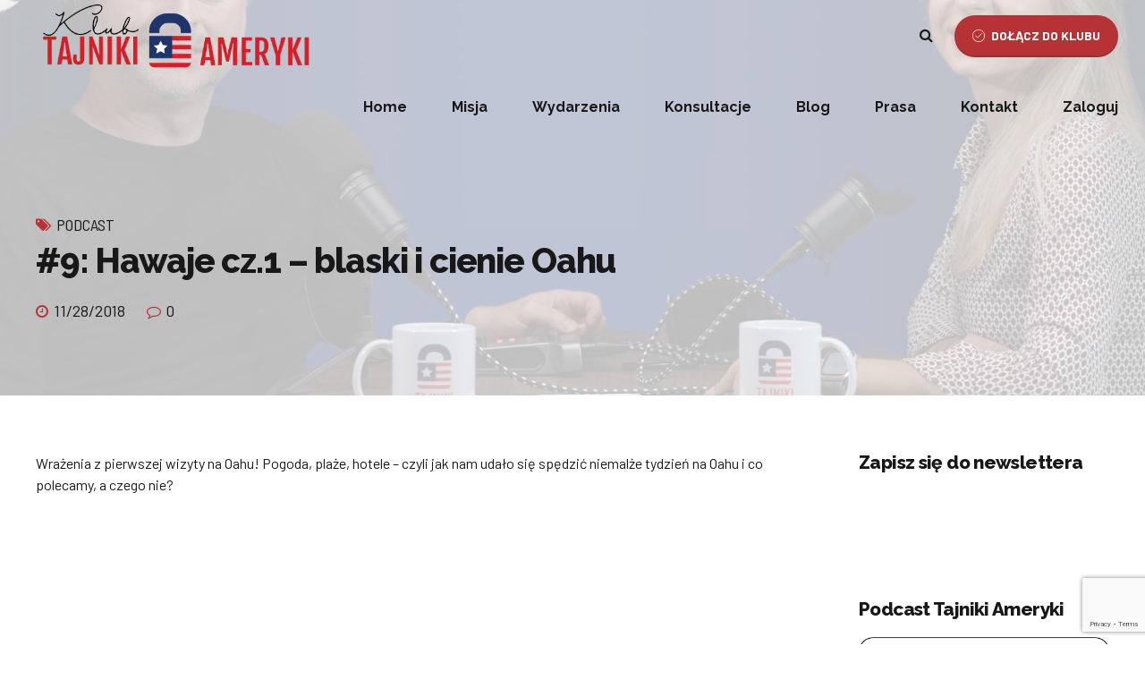

--- FILE ---
content_type: text/html; charset=UTF-8
request_url: https://tajnikiameryki.pl/ep9-hawaje-cz-1-blaski-i-cienie-oahu/
body_size: 50888
content:
<!DOCTYPE html>
<html lang="pl-PL" data-bt-theme="Avantage 2.3.2">
<head>
	
	<!-- Google tag (gtag.js) -->
<script async src="https://www.googletagmanager.com/gtag/js?id=G-8R5EH58C26"></script>
<script>
  window.dataLayer = window.dataLayer || [];
  function gtag(){dataLayer.push(arguments);}
  gtag('js', new Date());

  gtag('config', 'G-8R5EH58C26');
</script>

<!-- Meta Pixel Code -->
<script>
!function(f,b,e,v,n,t,s)
{if(f.fbq)return;n=f.fbq=function(){n.callMethod?
n.callMethod.apply(n,arguments):n.queue.push(arguments)};
if(!f._fbq)f._fbq=n;n.push=n;n.loaded=!0;n.version='2.0';
n.queue=[];t=b.createElement(e);t.async=!0;
t.src=v;s=b.getElementsByTagName(e)[0];
s.parentNode.insertBefore(t,s)}(window, document,'script',
'https://connect.facebook.net/en_US/fbevents.js');
fbq('init', '1211640696427436');
fbq('track', 'PageView');
</script>
<noscript><img height="1" width="1" style="display:none"
src="https://www.facebook.com/tr?id=1211640696427436&ev=PageView&noscript=1"
/></noscript>
<!-- End Meta Pixel Code -->
	
<meta name="facebook-domain-verification" content="u9a0ne4dacnkv4jae04u6zyt55ikrf" />
	
		<meta charset="UTF-8">
		<meta name="viewport" content="width=device-width, initial-scale=1, maximum-scale=1, user-scalable=no">
		<meta name="mobile-web-app-capable" content="yes">
		<meta name="apple-mobile-web-app-capable" content="yes">
	<title>#9: Hawaje cz.1 – blaski i cienie Oahu &#8211; Tajniki Ameryki</title>
<meta name='robots' content='max-image-preview:large' />
<link rel='dns-prefetch' href='//fonts.googleapis.com' />
<link rel="alternate" type="application/rss+xml" title="Tajniki Ameryki &raquo; Kanał z wpisami" href="https://tajnikiameryki.pl/feed/" />
<link rel="alternate" type="application/rss+xml" title="Tajniki Ameryki &raquo; Kanał z komentarzami" href="https://tajnikiameryki.pl/comments/feed/" />
<link rel="alternate" type="application/rss+xml" title="Tajniki Ameryki &raquo; #9: Hawaje cz.1 – blaski i cienie Oahu Kanał z komentarzami" href="https://tajnikiameryki.pl/ep9-hawaje-cz-1-blaski-i-cienie-oahu/feed/" />
<script type="text/javascript">
/* <![CDATA[ */
window._wpemojiSettings = {"baseUrl":"https:\/\/s.w.org\/images\/core\/emoji\/14.0.0\/72x72\/","ext":".png","svgUrl":"https:\/\/s.w.org\/images\/core\/emoji\/14.0.0\/svg\/","svgExt":".svg","source":{"concatemoji":"https:\/\/tajnikiameryki.pl\/wp-includes\/js\/wp-emoji-release.min.js?ver=6.4.7"}};
/*! This file is auto-generated */
!function(i,n){var o,s,e;function c(e){try{var t={supportTests:e,timestamp:(new Date).valueOf()};sessionStorage.setItem(o,JSON.stringify(t))}catch(e){}}function p(e,t,n){e.clearRect(0,0,e.canvas.width,e.canvas.height),e.fillText(t,0,0);var t=new Uint32Array(e.getImageData(0,0,e.canvas.width,e.canvas.height).data),r=(e.clearRect(0,0,e.canvas.width,e.canvas.height),e.fillText(n,0,0),new Uint32Array(e.getImageData(0,0,e.canvas.width,e.canvas.height).data));return t.every(function(e,t){return e===r[t]})}function u(e,t,n){switch(t){case"flag":return n(e,"\ud83c\udff3\ufe0f\u200d\u26a7\ufe0f","\ud83c\udff3\ufe0f\u200b\u26a7\ufe0f")?!1:!n(e,"\ud83c\uddfa\ud83c\uddf3","\ud83c\uddfa\u200b\ud83c\uddf3")&&!n(e,"\ud83c\udff4\udb40\udc67\udb40\udc62\udb40\udc65\udb40\udc6e\udb40\udc67\udb40\udc7f","\ud83c\udff4\u200b\udb40\udc67\u200b\udb40\udc62\u200b\udb40\udc65\u200b\udb40\udc6e\u200b\udb40\udc67\u200b\udb40\udc7f");case"emoji":return!n(e,"\ud83e\udef1\ud83c\udffb\u200d\ud83e\udef2\ud83c\udfff","\ud83e\udef1\ud83c\udffb\u200b\ud83e\udef2\ud83c\udfff")}return!1}function f(e,t,n){var r="undefined"!=typeof WorkerGlobalScope&&self instanceof WorkerGlobalScope?new OffscreenCanvas(300,150):i.createElement("canvas"),a=r.getContext("2d",{willReadFrequently:!0}),o=(a.textBaseline="top",a.font="600 32px Arial",{});return e.forEach(function(e){o[e]=t(a,e,n)}),o}function t(e){var t=i.createElement("script");t.src=e,t.defer=!0,i.head.appendChild(t)}"undefined"!=typeof Promise&&(o="wpEmojiSettingsSupports",s=["flag","emoji"],n.supports={everything:!0,everythingExceptFlag:!0},e=new Promise(function(e){i.addEventListener("DOMContentLoaded",e,{once:!0})}),new Promise(function(t){var n=function(){try{var e=JSON.parse(sessionStorage.getItem(o));if("object"==typeof e&&"number"==typeof e.timestamp&&(new Date).valueOf()<e.timestamp+604800&&"object"==typeof e.supportTests)return e.supportTests}catch(e){}return null}();if(!n){if("undefined"!=typeof Worker&&"undefined"!=typeof OffscreenCanvas&&"undefined"!=typeof URL&&URL.createObjectURL&&"undefined"!=typeof Blob)try{var e="postMessage("+f.toString()+"("+[JSON.stringify(s),u.toString(),p.toString()].join(",")+"));",r=new Blob([e],{type:"text/javascript"}),a=new Worker(URL.createObjectURL(r),{name:"wpTestEmojiSupports"});return void(a.onmessage=function(e){c(n=e.data),a.terminate(),t(n)})}catch(e){}c(n=f(s,u,p))}t(n)}).then(function(e){for(var t in e)n.supports[t]=e[t],n.supports.everything=n.supports.everything&&n.supports[t],"flag"!==t&&(n.supports.everythingExceptFlag=n.supports.everythingExceptFlag&&n.supports[t]);n.supports.everythingExceptFlag=n.supports.everythingExceptFlag&&!n.supports.flag,n.DOMReady=!1,n.readyCallback=function(){n.DOMReady=!0}}).then(function(){return e}).then(function(){var e;n.supports.everything||(n.readyCallback(),(e=n.source||{}).concatemoji?t(e.concatemoji):e.wpemoji&&e.twemoji&&(t(e.twemoji),t(e.wpemoji)))}))}((window,document),window._wpemojiSettings);
/* ]]> */
</script>
<link rel='stylesheet' id='sbi_styles-css' href='https://tajnikiameryki.pl/wp-content/plugins/instagram-feed/css/sbi-styles.min.css?ver=6.2.6' type='text/css' media='all' />
<style id='wp-emoji-styles-inline-css' type='text/css'>

	img.wp-smiley, img.emoji {
		display: inline !important;
		border: none !important;
		box-shadow: none !important;
		height: 1em !important;
		width: 1em !important;
		margin: 0 0.07em !important;
		vertical-align: -0.1em !important;
		background: none !important;
		padding: 0 !important;
	}
</style>
<link rel='stylesheet' id='wp-block-library-css' href='https://tajnikiameryki.pl/wp-includes/css/dist/block-library/style.min.css?ver=6.4.7' type='text/css' media='all' />
<link rel='stylesheet' id='wpzoom-social-icons-block-style-css' href='https://tajnikiameryki.pl/wp-content/plugins/social-icons-widget-by-wpzoom/block/dist/style-wpzoom-social-icons.css?ver=4.2.14' type='text/css' media='all' />
<style id='classic-theme-styles-inline-css' type='text/css'>
/*! This file is auto-generated */
.wp-block-button__link{color:#fff;background-color:#32373c;border-radius:9999px;box-shadow:none;text-decoration:none;padding:calc(.667em + 2px) calc(1.333em + 2px);font-size:1.125em}.wp-block-file__button{background:#32373c;color:#fff;text-decoration:none}
</style>
<style id='global-styles-inline-css' type='text/css'>
body{--wp--preset--color--black: #000000;--wp--preset--color--cyan-bluish-gray: #abb8c3;--wp--preset--color--white: #ffffff;--wp--preset--color--pale-pink: #f78da7;--wp--preset--color--vivid-red: #cf2e2e;--wp--preset--color--luminous-vivid-orange: #ff6900;--wp--preset--color--luminous-vivid-amber: #fcb900;--wp--preset--color--light-green-cyan: #7bdcb5;--wp--preset--color--vivid-green-cyan: #00d084;--wp--preset--color--pale-cyan-blue: #8ed1fc;--wp--preset--color--vivid-cyan-blue: #0693e3;--wp--preset--color--vivid-purple: #9b51e0;--wp--preset--gradient--vivid-cyan-blue-to-vivid-purple: linear-gradient(135deg,rgba(6,147,227,1) 0%,rgb(155,81,224) 100%);--wp--preset--gradient--light-green-cyan-to-vivid-green-cyan: linear-gradient(135deg,rgb(122,220,180) 0%,rgb(0,208,130) 100%);--wp--preset--gradient--luminous-vivid-amber-to-luminous-vivid-orange: linear-gradient(135deg,rgba(252,185,0,1) 0%,rgba(255,105,0,1) 100%);--wp--preset--gradient--luminous-vivid-orange-to-vivid-red: linear-gradient(135deg,rgba(255,105,0,1) 0%,rgb(207,46,46) 100%);--wp--preset--gradient--very-light-gray-to-cyan-bluish-gray: linear-gradient(135deg,rgb(238,238,238) 0%,rgb(169,184,195) 100%);--wp--preset--gradient--cool-to-warm-spectrum: linear-gradient(135deg,rgb(74,234,220) 0%,rgb(151,120,209) 20%,rgb(207,42,186) 40%,rgb(238,44,130) 60%,rgb(251,105,98) 80%,rgb(254,248,76) 100%);--wp--preset--gradient--blush-light-purple: linear-gradient(135deg,rgb(255,206,236) 0%,rgb(152,150,240) 100%);--wp--preset--gradient--blush-bordeaux: linear-gradient(135deg,rgb(254,205,165) 0%,rgb(254,45,45) 50%,rgb(107,0,62) 100%);--wp--preset--gradient--luminous-dusk: linear-gradient(135deg,rgb(255,203,112) 0%,rgb(199,81,192) 50%,rgb(65,88,208) 100%);--wp--preset--gradient--pale-ocean: linear-gradient(135deg,rgb(255,245,203) 0%,rgb(182,227,212) 50%,rgb(51,167,181) 100%);--wp--preset--gradient--electric-grass: linear-gradient(135deg,rgb(202,248,128) 0%,rgb(113,206,126) 100%);--wp--preset--gradient--midnight: linear-gradient(135deg,rgb(2,3,129) 0%,rgb(40,116,252) 100%);--wp--preset--font-size--small: 13px;--wp--preset--font-size--medium: 20px;--wp--preset--font-size--large: 36px;--wp--preset--font-size--x-large: 42px;--wp--preset--spacing--20: 0.44rem;--wp--preset--spacing--30: 0.67rem;--wp--preset--spacing--40: 1rem;--wp--preset--spacing--50: 1.5rem;--wp--preset--spacing--60: 2.25rem;--wp--preset--spacing--70: 3.38rem;--wp--preset--spacing--80: 5.06rem;--wp--preset--shadow--natural: 6px 6px 9px rgba(0, 0, 0, 0.2);--wp--preset--shadow--deep: 12px 12px 50px rgba(0, 0, 0, 0.4);--wp--preset--shadow--sharp: 6px 6px 0px rgba(0, 0, 0, 0.2);--wp--preset--shadow--outlined: 6px 6px 0px -3px rgba(255, 255, 255, 1), 6px 6px rgba(0, 0, 0, 1);--wp--preset--shadow--crisp: 6px 6px 0px rgba(0, 0, 0, 1);}:where(.is-layout-flex){gap: 0.5em;}:where(.is-layout-grid){gap: 0.5em;}body .is-layout-flow > .alignleft{float: left;margin-inline-start: 0;margin-inline-end: 2em;}body .is-layout-flow > .alignright{float: right;margin-inline-start: 2em;margin-inline-end: 0;}body .is-layout-flow > .aligncenter{margin-left: auto !important;margin-right: auto !important;}body .is-layout-constrained > .alignleft{float: left;margin-inline-start: 0;margin-inline-end: 2em;}body .is-layout-constrained > .alignright{float: right;margin-inline-start: 2em;margin-inline-end: 0;}body .is-layout-constrained > .aligncenter{margin-left: auto !important;margin-right: auto !important;}body .is-layout-constrained > :where(:not(.alignleft):not(.alignright):not(.alignfull)){max-width: var(--wp--style--global--content-size);margin-left: auto !important;margin-right: auto !important;}body .is-layout-constrained > .alignwide{max-width: var(--wp--style--global--wide-size);}body .is-layout-flex{display: flex;}body .is-layout-flex{flex-wrap: wrap;align-items: center;}body .is-layout-flex > *{margin: 0;}body .is-layout-grid{display: grid;}body .is-layout-grid > *{margin: 0;}:where(.wp-block-columns.is-layout-flex){gap: 2em;}:where(.wp-block-columns.is-layout-grid){gap: 2em;}:where(.wp-block-post-template.is-layout-flex){gap: 1.25em;}:where(.wp-block-post-template.is-layout-grid){gap: 1.25em;}.has-black-color{color: var(--wp--preset--color--black) !important;}.has-cyan-bluish-gray-color{color: var(--wp--preset--color--cyan-bluish-gray) !important;}.has-white-color{color: var(--wp--preset--color--white) !important;}.has-pale-pink-color{color: var(--wp--preset--color--pale-pink) !important;}.has-vivid-red-color{color: var(--wp--preset--color--vivid-red) !important;}.has-luminous-vivid-orange-color{color: var(--wp--preset--color--luminous-vivid-orange) !important;}.has-luminous-vivid-amber-color{color: var(--wp--preset--color--luminous-vivid-amber) !important;}.has-light-green-cyan-color{color: var(--wp--preset--color--light-green-cyan) !important;}.has-vivid-green-cyan-color{color: var(--wp--preset--color--vivid-green-cyan) !important;}.has-pale-cyan-blue-color{color: var(--wp--preset--color--pale-cyan-blue) !important;}.has-vivid-cyan-blue-color{color: var(--wp--preset--color--vivid-cyan-blue) !important;}.has-vivid-purple-color{color: var(--wp--preset--color--vivid-purple) !important;}.has-black-background-color{background-color: var(--wp--preset--color--black) !important;}.has-cyan-bluish-gray-background-color{background-color: var(--wp--preset--color--cyan-bluish-gray) !important;}.has-white-background-color{background-color: var(--wp--preset--color--white) !important;}.has-pale-pink-background-color{background-color: var(--wp--preset--color--pale-pink) !important;}.has-vivid-red-background-color{background-color: var(--wp--preset--color--vivid-red) !important;}.has-luminous-vivid-orange-background-color{background-color: var(--wp--preset--color--luminous-vivid-orange) !important;}.has-luminous-vivid-amber-background-color{background-color: var(--wp--preset--color--luminous-vivid-amber) !important;}.has-light-green-cyan-background-color{background-color: var(--wp--preset--color--light-green-cyan) !important;}.has-vivid-green-cyan-background-color{background-color: var(--wp--preset--color--vivid-green-cyan) !important;}.has-pale-cyan-blue-background-color{background-color: var(--wp--preset--color--pale-cyan-blue) !important;}.has-vivid-cyan-blue-background-color{background-color: var(--wp--preset--color--vivid-cyan-blue) !important;}.has-vivid-purple-background-color{background-color: var(--wp--preset--color--vivid-purple) !important;}.has-black-border-color{border-color: var(--wp--preset--color--black) !important;}.has-cyan-bluish-gray-border-color{border-color: var(--wp--preset--color--cyan-bluish-gray) !important;}.has-white-border-color{border-color: var(--wp--preset--color--white) !important;}.has-pale-pink-border-color{border-color: var(--wp--preset--color--pale-pink) !important;}.has-vivid-red-border-color{border-color: var(--wp--preset--color--vivid-red) !important;}.has-luminous-vivid-orange-border-color{border-color: var(--wp--preset--color--luminous-vivid-orange) !important;}.has-luminous-vivid-amber-border-color{border-color: var(--wp--preset--color--luminous-vivid-amber) !important;}.has-light-green-cyan-border-color{border-color: var(--wp--preset--color--light-green-cyan) !important;}.has-vivid-green-cyan-border-color{border-color: var(--wp--preset--color--vivid-green-cyan) !important;}.has-pale-cyan-blue-border-color{border-color: var(--wp--preset--color--pale-cyan-blue) !important;}.has-vivid-cyan-blue-border-color{border-color: var(--wp--preset--color--vivid-cyan-blue) !important;}.has-vivid-purple-border-color{border-color: var(--wp--preset--color--vivid-purple) !important;}.has-vivid-cyan-blue-to-vivid-purple-gradient-background{background: var(--wp--preset--gradient--vivid-cyan-blue-to-vivid-purple) !important;}.has-light-green-cyan-to-vivid-green-cyan-gradient-background{background: var(--wp--preset--gradient--light-green-cyan-to-vivid-green-cyan) !important;}.has-luminous-vivid-amber-to-luminous-vivid-orange-gradient-background{background: var(--wp--preset--gradient--luminous-vivid-amber-to-luminous-vivid-orange) !important;}.has-luminous-vivid-orange-to-vivid-red-gradient-background{background: var(--wp--preset--gradient--luminous-vivid-orange-to-vivid-red) !important;}.has-very-light-gray-to-cyan-bluish-gray-gradient-background{background: var(--wp--preset--gradient--very-light-gray-to-cyan-bluish-gray) !important;}.has-cool-to-warm-spectrum-gradient-background{background: var(--wp--preset--gradient--cool-to-warm-spectrum) !important;}.has-blush-light-purple-gradient-background{background: var(--wp--preset--gradient--blush-light-purple) !important;}.has-blush-bordeaux-gradient-background{background: var(--wp--preset--gradient--blush-bordeaux) !important;}.has-luminous-dusk-gradient-background{background: var(--wp--preset--gradient--luminous-dusk) !important;}.has-pale-ocean-gradient-background{background: var(--wp--preset--gradient--pale-ocean) !important;}.has-electric-grass-gradient-background{background: var(--wp--preset--gradient--electric-grass) !important;}.has-midnight-gradient-background{background: var(--wp--preset--gradient--midnight) !important;}.has-small-font-size{font-size: var(--wp--preset--font-size--small) !important;}.has-medium-font-size{font-size: var(--wp--preset--font-size--medium) !important;}.has-large-font-size{font-size: var(--wp--preset--font-size--large) !important;}.has-x-large-font-size{font-size: var(--wp--preset--font-size--x-large) !important;}
.wp-block-navigation a:where(:not(.wp-element-button)){color: inherit;}
:where(.wp-block-post-template.is-layout-flex){gap: 1.25em;}:where(.wp-block-post-template.is-layout-grid){gap: 1.25em;}
:where(.wp-block-columns.is-layout-flex){gap: 2em;}:where(.wp-block-columns.is-layout-grid){gap: 2em;}
.wp-block-pullquote{font-size: 1.5em;line-height: 1.6;}
</style>
<link rel='stylesheet' id='bt_bb_content_elements-css' href='https://tajnikiameryki.pl/wp-content/plugins/bold-page-builder/css/front_end/content_elements.crush.css?ver=4.7.6' type='text/css' media='all' />
<link rel='stylesheet' id='bt_bb_slick-css' href='https://tajnikiameryki.pl/wp-content/plugins/bold-page-builder/slick/slick.css?ver=4.7.6' type='text/css' media='all' />
<link rel='stylesheet' id='contact-form-7-css' href='https://tajnikiameryki.pl/wp-content/plugins/contact-form-7/includes/css/styles.css?ver=5.8.7' type='text/css' media='all' />
<style id='woocommerce-inline-inline-css' type='text/css'>
.woocommerce form .form-row .required { visibility: visible; }
</style>
<link rel='stylesheet' id='avantage-style-css' href='https://tajnikiameryki.pl/wp-content/themes/avantage/style.css?ver=6.4.7' type='text/css' media='screen' />
<style id='avantage-style-inline-css' type='text/css'>
select, input{font-family: "Barlow",Arial,Helvetica,sans-serif;} input[type="file"]::-webkit-file-upload-button{background: #b73235 !important; font-family: Raleway;} input[type="file"]::-webkit-file-upload-button:hover{-webkit-box-shadow: 0 -3px 0 0 rgba(24,24,24,.2) inset,0 0 0 2.5em #b73235 inset,0 2px 10px rgba(0,0,0,.2); box-shadow: 0 -3px 0 0 rgba(24,24,24,.2) inset,0 0 0 2.5em #b73235 inset,0 2px 10px rgba(0,0,0,.2);} .fancy-select ul.options li:before{ background: #b73235;} .fancy-select ul.options li:hover{color: #b73235;} .btContent a{color: #b73235;} a:hover{ color: #b73235;} .btText a{color: #b73235;} body{font-family: "Barlow",Arial,Helvetica,sans-serif;} h1, h2, h3, h4, h5, h6{font-family: "Raleway",Arial,Helvetica,sans-serif;} .btContentHolder table thead th{ background-color: #b73235;} .btAccentDarkHeader .btPreloader .animation > div:first-child, .btLightAccentHeader .btPreloader .animation > div:first-child, .btTransparentLightHeader .btPreloader .animation > div:first-child{ background-color: #b73235;} .btPreloader .animation .preloaderLogo{height: 80px;} .btLoader > div, .btLoader > span{ background: #b73235;} .btErrorPage .bt_bb_column.bt_bb_align_center .bt_bb_headline.bt_bb_dash_top .bt_bb_headline_content:before{ border-top: 2px solid #b73235;} .btErrorPage .bt_bb_column.bt_bb_align_center .bt_bb_headline_subheadline a{ background: #b73235; font-family: "Barlow",Arial,Helvetica,sans-serif;} .mainHeader{ font-family: "Raleway",Arial,Helvetica,sans-serif;} .mainHeader a:hover{color: #b73235;} .menuPort{font-family: "Raleway",Arial,Helvetica,sans-serif;} .menuPort nav > ul > li > a{line-height: 80px;} .btTextLogo{font-family: "Raleway",Arial,Helvetica,sans-serif; line-height: 80px;} .btLogoArea .logo img{height: 80px;} .btTransparentDarkHeader .btHorizontalMenuTrigger:hover .bt_bb_icon:before, .btTransparentLightHeader .btHorizontalMenuTrigger:hover .bt_bb_icon:before, .btAccentLightHeader .btHorizontalMenuTrigger:hover .bt_bb_icon:before, .btAccentDarkHeader .btHorizontalMenuTrigger:hover .bt_bb_icon:before, .btLightDarkHeader .btHorizontalMenuTrigger:hover .bt_bb_icon:before, .btHasAltLogo.btStickyHeaderActive .btHorizontalMenuTrigger:hover .bt_bb_icon:before, .btAccentGradientHeader .btHorizontalMenuTrigger:hover .bt_bb_icon:before, .btTransparentDarkHeader .btHorizontalMenuTrigger:hover .bt_bb_icon:after, .btTransparentLightHeader .btHorizontalMenuTrigger:hover .bt_bb_icon:after, .btAccentLightHeader .btHorizontalMenuTrigger:hover .bt_bb_icon:after, .btAccentDarkHeader .btHorizontalMenuTrigger:hover .bt_bb_icon:after, .btLightDarkHeader .btHorizontalMenuTrigger:hover .bt_bb_icon:after, .btHasAltLogo.btStickyHeaderActive .btHorizontalMenuTrigger:hover .bt_bb_icon:after, .btAccentGradientHeader .btHorizontalMenuTrigger:hover .bt_bb_icon:after{border-top-color: #b73235;} .btTransparentDarkHeader .btHorizontalMenuTrigger:hover .bt_bb_icon .bt_bb_icon_holder:before, .btTransparentLightHeader .btHorizontalMenuTrigger:hover .bt_bb_icon .bt_bb_icon_holder:before, .btAccentLightHeader .btHorizontalMenuTrigger:hover .bt_bb_icon .bt_bb_icon_holder:before, .btAccentDarkHeader .btHorizontalMenuTrigger:hover .bt_bb_icon .bt_bb_icon_holder:before, .btLightDarkHeader .btHorizontalMenuTrigger:hover .bt_bb_icon .bt_bb_icon_holder:before, .btHasAltLogo.btStickyHeaderActive .btHorizontalMenuTrigger:hover .bt_bb_icon .bt_bb_icon_holder:before, .btAccentGradientHeader .btHorizontalMenuTrigger:hover .bt_bb_icon .bt_bb_icon_holder:before{border-top-color: #b73235;} .btMenuHorizontal .menuPort nav > ul > li.current-menu-ancestor > a:after, .btMenuHorizontal .menuPort nav > ul > li.current-menu-item > a:after{ background-color: #b73235;} .btMenuHorizontal .menuPort ul ul li a:hover{color: #b73235;} .btMenuHorizontal .menuPort ul li.btMenuAlternateHoverDesign ul li a:after{ background: #b73235;} body.btMenuHorizontal .subToggler{ line-height: 80px;} .btMenuHorizontal .menuPort > nav > ul > li > ul > li{ font-family: "Barlow",Arial,Helvetica,sans-serif;} .btMenuHorizontal .menuPort > nav > ul > li > ul li a:before{ background: #b73235;} .btMenuHorizontal .menuPort > nav > ul > li.btMenuAlternateHoverDesign > ul li a:before{background: #404468;} .btMenuHorizontal.btMenuCenter .logo{ height: 80px;} .btMenuHorizontal.btMenuCenter .logo .btTextLogo{ height: 80px;} html:not(.touch) body.btMenuHorizontal .menuPort > nav > ul > li.btMenuWideDropdown > ul > li > a{font-family: "Raleway",Arial,Helvetica,sans-serif;} .btMenuHorizontal .topBarInMenu{ height: 80px;} .btAccentLightHeader .btBelowLogoArea, .btAccentLightHeader .topBar{background-color: #b73235;} .btAccentDarkHeader .btBelowLogoArea, .btAccentDarkHeader .topBar{background-color: #b73235;} .btAccentDarkHeader:not(.btMenuBelowLogo) .topBarInMenu .btIconWidget:hover{color: #b73235;} .btAccentTrasparentHeader .btBelowLogoArea, .btAccentTrasparentHeader .topBar{background-color: #b73235;} .btAccentTrasparentHeader .btBelowLogoArea a:hover, .btAccentTrasparentHeader .topBar a:hover{color: #404468 !important;} .btAccentTrasparentHeader .btMenuHorizontal .menuPort ul ul li a:hover{color: #404468;} .btLightAccentHeader .btLogoArea, .btLightAccentHeader .btVerticalHeaderTop{background-color: #b73235;} .btLightAccentHeader.btMenuHorizontal.btBelowMenu .mainHeader .btLogoArea{background-color: #b73235;} .btAccentGradientHeader .btBelowLogoArea, .btAccentGradientHeader .topBar{background-color: #b73235;} .btAccentGradientHeader.btMenuVertical .btVerticalMenuTrigger .bt_bb_icon{color: #b73235;} .btAlternateGradientHeader .btBelowLogoArea, .btAlternateGradientHeader .topBar{background-color: #404468;} .btAlternateGradientHeader.btMenuBelowLogo .menuPort nav > ul > li > a:after{background-color: #b73235;} .btAlternateGradientHeader.btMenuBelowLogo .topBarInMenu .btIconWidget.btAccentIconWidget .btIconWidgetIcon{color: #b73235;} .btAlternateGradientHeader.btMenuBelowLogo .topBarInMenu .btIconWidget:hover{color: #b73235;} .btAlternateGradientHeader.btMenuBelowLogo .topBarInMenu .widget_shopping_cart_content:hover .btCartWidgetIcon:hover{color: #b73235;} .btAlternateGradientHeader .topBar .btIconWidget.btAccentIconWidget .btIconWidgetIcon{color: #b73235;} .btAlternateGradientHeader .topBar .btIconWidget:hover{color: #b73235;} .btAlternateGradientHeader .topBar .btIconWidget .widget_shopping_cart_content:hover .btCartWidgetIcon:hover{color: #b73235;} .btAlternateGradientHeader .btBelowLogoArea .widget_shopping_cart .widget_shopping_cart_content .btCartWidgetIcon span.cart-contents, .btAlternateGradientHeader .topBar .widget_shopping_cart .widget_shopping_cart_content .btCartWidgetIcon span.cart-contents{background: #b73235;} .btAlternateGradientHeader.btMenuVertical .btVerticalMenuTrigger .bt_bb_icon{color: #404468;} .btLightAlternateHeader .btLogoArea, .btLightAlternateHeader .btVerticalHeaderTop{background-color: #404468;} .btLightAlternateHeader:not(.btMenuBelowLogo) .topBarInMenu .btIconWidget.btAccentIconWidget .btIconWidgetIcon{color: #b73235;} .btLightAlternateHeader:not(.btMenuBelowLogo) .topBarInMenu .btIconWidget:hover{color: #b73235;} .btLightAlternateHeader:not(.btMenuBelowLogo) .topBarInMenu .widget_shopping_cart_content:hover .btCartWidgetIcon:hover{color: #b73235;} .btLightAlternateHeader.btMenuBelowLogo .topBarInLogoArea .btIconWidget.btAccentIconWidget .btIconWidgetIcon{color: #b73235;} .btLightAlternateHeader.btMenuBelowLogo .topBarInLogoArea .btIconWidget:hover{color: #b73235;} .btLightAlternateHeader.btMenuBelowLogo .topBarInLogoArea .btIconWidget:hover .btIconWidgetText{color: #b73235;} .btLightAlternateHeader.btMenuBelowLogo .topBarInLogoArea .widget_shopping_cart_content:hover .btCartWidgetIcon:hover{color: #b73235;} .btLightAlternateHeader .mainHeader .btTextLogo:hover{color: #b73235;} .btLightAlternateHeader.btMenuHorizontal.btBelowMenu .mainHeader .btLogoArea{background-color: #404468;} .btStickyHeaderActive.btMenuHorizontal .mainHeader .btLogoArea .logo img{height: -webkit-calc(80px*0.5); height: -moz-calc(80px*0.5); height: calc(80px*0.5);} .btStickyHeaderActive.btMenuHorizontal .mainHeader .btLogoArea .btTextLogo{ line-height: -webkit-calc(80px*0.5); line-height: -moz-calc(80px*0.5); line-height: calc(80px*0.5);} .btStickyHeaderActive.btMenuHorizontal .mainHeader .btLogoArea .menuPort nav > ul > li > a, .btStickyHeaderActive.btMenuHorizontal .mainHeader .btLogoArea .menuPort nav > ul > li > .subToggler{line-height: -webkit-calc(80px*0.5); line-height: -moz-calc(80px*0.5); line-height: calc(80px*0.5);} .btStickyHeaderActive.btMenuHorizontal .mainHeader .btLogoArea .topBarInMenu{height: -webkit-calc(80px*0.5); height: -moz-calc(80px*0.5); height: calc(80px*0.5);} .btStickyHeaderActive.btMenuBelowLogo.btMenuBelowLogoShowArea.btMenuHorizontal .mainHeader .btLogoArea .topBarInLogoArea{height: -webkit-calc(80px*0.5); height: -moz-calc(80px*0.5); height: calc(80px*0.5);} .btTransparentDarkHeader .btVerticalMenuTrigger:hover .bt_bb_icon:before, .btTransparentLightHeader .btVerticalMenuTrigger:hover .bt_bb_icon:before, .btAccentLightHeader .btVerticalMenuTrigger:hover .bt_bb_icon:before, .btAccentDarkHeader .btVerticalMenuTrigger:hover .bt_bb_icon:before, .btLightDarkHeader .btVerticalMenuTrigger:hover .bt_bb_icon:before, .btHasAltLogo.btStickyHeaderActive .btVerticalMenuTrigger:hover .bt_bb_icon:before, .btTransparentDarkHeader .btVerticalMenuTrigger:hover .bt_bb_icon:after, .btTransparentLightHeader .btVerticalMenuTrigger:hover .bt_bb_icon:after, .btAccentLightHeader .btVerticalMenuTrigger:hover .bt_bb_icon:after, .btAccentDarkHeader .btVerticalMenuTrigger:hover .bt_bb_icon:after, .btLightDarkHeader .btVerticalMenuTrigger:hover .bt_bb_icon:after, .btHasAltLogo.btStickyHeaderActive .btVerticalMenuTrigger:hover .bt_bb_icon:after{border-top-color: #b73235;} .btTransparentDarkHeader .btVerticalMenuTrigger:hover .bt_bb_icon .bt_bb_icon_holder:before, .btTransparentLightHeader .btVerticalMenuTrigger:hover .bt_bb_icon .bt_bb_icon_holder:before, .btAccentLightHeader .btVerticalMenuTrigger:hover .bt_bb_icon .bt_bb_icon_holder:before, .btAccentDarkHeader .btVerticalMenuTrigger:hover .bt_bb_icon .bt_bb_icon_holder:before, .btLightDarkHeader .btVerticalMenuTrigger:hover .bt_bb_icon .bt_bb_icon_holder:before, .btHasAltLogo.btStickyHeaderActive .btVerticalMenuTrigger:hover .bt_bb_icon .bt_bb_icon_holder:before{border-top-color: #b73235;} .btMenuVertical .mainHeader .btCloseVertical:before:hover{color: #b73235;} .btMenuHorizontal .topBarInLogoArea{ height: 80px;} .btMenuHorizontal .topBarInLogoArea .topBarInLogoAreaCell{border: 0 solid #b73235;} .btMenuVertical .mainHeader .btCloseVertical:before:hover{color: #b73235;} .btMenuVertical .mainHeader nav > ul > li.current-menu-ancestor > a, .btMenuVertical .mainHeader nav > ul > li.current-menu-item > a{background: #b73235;} .btMenuVertical .mainHeader .topBarInLogoArea .btIconWidget.btWidgetWithText .btIconWidgetContent .btIconWidgetTitle, .btMenuVertical .mainHeader .topBarInLogoArea .btIconWidget.btWidgetWithText .btIconWidgetContent .btIconWidgetText{ font-family: "Raleway",Arial,Helvetica,sans-serif;} .btSiteFooter .bt_bb_custom_menu li.bt_bb_back_to_top:before{ color: #b73235;} .btSiteFooter .bt_bb_custom_menu li.bt_bb_back_to_top_alternate_arrow:before{color: #404468;} .btSiteFooterCopyMenu{font-family: "Barlow Semi Condensed",Arial,Helvetica,sans-serif;} .btDarkSkin .btSiteFooterCopyMenu{background: #b73235;} .btSiteFooterCopyMenu .port > div .btFooterMenu ul li a:before{ background: #b73235;} .btDarkSkin .btSiteFooter .port:before, .btLightSkin .btDarkSkin .btSiteFooter .port:before, .btDarkSkin.btLightSkin .btDarkSkin .btSiteFooter .port:before{background-color: #b73235;} .btContent .btArticleHeadline .bt_bb_headline a:hover{color: #b73235;} .btHideHeadline .btPostSingleItemStandard .btArticleHeadline .bt_bb_headline .bt_bb_headline_content{color: #404468;} .btPostSingleItemStandard .btArticleShareEtc > div.btReadMoreColumn .bt_bb_button a{ background: #b73235; font-family: "Barlow",Arial,Helvetica,sans-serif !important;} .btPostSingleItemStandard .btArticleShareEtc .btTags ul a:hover{background: #b73235;} .btAboutAuthor{ border: 2px solid #b73235;} .btMediaBox.btQuote:before, .btMediaBox.btLink:before{ background-color: #b73235;} .btMediaBox.btQuote p, .btMediaBox.btLink p{ font-family: "Raleway",Arial,Helvetica,sans-serif;} .sticky.btArticleListItem .btArticleHeadline h1 .bt_bb_headline_content span a:after, .sticky.btArticleListItem .btArticleHeadline h2 .bt_bb_headline_content span a:after, .sticky.btArticleListItem .btArticleHeadline h3 .bt_bb_headline_content span a:after, .sticky.btArticleListItem .btArticleHeadline h4 .bt_bb_headline_content span a:after, .sticky.btArticleListItem .btArticleHeadline h5 .bt_bb_headline_content span a:after, .sticky.btArticleListItem .btArticleHeadline h6 .bt_bb_headline_content span a:after, .sticky.btArticleListItem .btArticleHeadline h7 .bt_bb_headline_content span a:after, .sticky.btArticleListItem .btArticleHeadline h8 .bt_bb_headline_content span a:after{ color: #b73235;} .btPostSingleItemColumns .btTags ul a:hover{background: #b73235;} .post-password-form p:first-child{font-family: Raleway,Arial,Helvetica,sans-serif;} .post-password-form p:nth-child(2) input[type="submit"]{ background-color: #b73235; font-family: "Barlow",Arial,Helvetica,sans-serif;} .post-password-form p:nth-child(2) input[type="submit"]:hover{-webkit-box-shadow: 0 -3px 0 0 rgba(24,24,24,.2) inset,0 0 0 2.5em #b73235 inset,0 2px 10px rgba(0,0,0,.2); box-shadow: 0 -3px 0 0 rgba(24,24,24,.2) inset,0 0 0 2.5em #b73235 inset,0 2px 10px rgba(0,0,0,.2);} .btPagination{font-family: "Raleway",Arial,Helvetica,sans-serif;} .btPagination .paging a{ font-family: "Raleway",Arial,Helvetica,sans-serif;} .btPagination .paging a:hover{color: #b73235;} .btPagination .paging a:after{ background: #b73235;} .btPrevNextNav .btPrevNext .btPrevNextImage:before{ background: #b73235;} .btPrevNextNav .btPrevNext .btPrevNextItem .btPrevNextTitle{font-family: "Raleway",Arial,Helvetica,sans-serif;} .btPrevNextNav .btPrevNext .btPrevNextItem .btPrevNextDir{ font-family: "Barlow Semi Condensed",Arial,Helvetica,sans-serif;} .btPrevNextNav .btPrevNext:hover .btPrevNextTitle{color: #b73235;} .btLinkPages{font-family: "Raleway",Arial,Helvetica,sans-serif;} .btLinkPages ul{ font-family: "Barlow",Arial,Helvetica,sans-serif;} .btLinkPages ul a{ background: #b73235;} .btContent .btArticleAuthor a:hover, .btContent .btArticleComments:hover{color: #b73235;} .btArticleDate:before, .btArticleAuthor:before, .btArticleComments:before, .btArticleCategories:before{ color: #b73235;} .btArticleComments:before{ color: #b73235;} .bt-comments-box ul.comments li.pingback p a:not(.comment-edit-link){font-family: "Raleway",Arial,Helvetica,sans-serif;} .bt-comments-box ul.comments li.pingback p a:not(.comment-edit-link):hover{color: #b73235;} .bt-comments-box ul.comments li.pingback p .edit-link{ font-family: "Barlow Semi Condensed",Arial,Helvetica,sans-serif;} .bt-comments-box ul.comments li.pingback p .edit-link a:before{ color: #b73235;} .bt-comments-box .vcard h1.author a:hover, .bt-comments-box .vcard h2.author a:hover, .bt-comments-box .vcard h3.author a:hover, .bt-comments-box .vcard h4.author a:hover, .bt-comments-box .vcard h5.author a:hover, .bt-comments-box .vcard h6.author a:hover, .bt-comments-box .vcard h7.author a:hover, .bt-comments-box .vcard h8.author a:hover{color: #b73235;} .bt-comments-box .vcard .posted{ font-family: "Barlow Semi Condensed",Arial,Helvetica,sans-serif;} .bt-comments-box .vcard .posted:before{ color: #b73235;} .bt-comments-box .commentTxt p.edit-link, .bt-comments-box .commentTxt p.reply{ font-family: "Barlow Semi Condensed",Arial,Helvetica,sans-serif;} .bt-comments-box .commentTxt p.edit-link a:before, .bt-comments-box .commentTxt p.reply a:before{ color: #b73235;} .bt-comments-box .comment-form input[type="checkbox"]:before{ background: #b73235;} .bt-comments-box .comment-navigation{ font-family: "Barlow Semi Condensed",Arial,Helvetica,sans-serif;} .bt-comments-box .comment-navigation a:hover{color: #b73235;} .bt-comments-box .comment-navigation a:before, .bt-comments-box .comment-navigation a:after{ color: #b73235;} .comment-awaiting-moderation{color: #b73235;} .comment-reply-title small{ font-family: "Barlow Semi Condensed",Arial,Helvetica,sans-serif;} .comment-reply-title small a#cancel-comment-reply-link:before{ color: #b73235;} .btCommentSubmit{ background: #b73235; font-family: "Barlow",Arial,Helvetica,sans-serif;} .btCommentSubmit:hover{-webkit-box-shadow: 0 -3px 0 0 rgba(24,24,24,.2) inset,0 0 0 2.5em #b73235 inset,0 2px 10px rgba(0,0,0,.2); box-shadow: 0 -3px 0 0 rgba(24,24,24,.2) inset,0 0 0 2.5em #b73235 inset,0 2px 10px rgba(0,0,0,.2);} @media (max-width: 520px){.bt-comments-box ul.comments ul.children li.comment article:after{ background: #b73235;} }body:not(.btNoDashInSidebar) .btBox > h4:after, body:not(.btNoDashInSidebar) .btCustomMenu > h4:after, body:not(.btNoDashInSidebar) .btTopBox > h4:after{ border-bottom: 2px solid #b73235;} .btBox ul li a:before, .btCustomMenu ul li a:before, .btTopBox ul li a:before{ background: #b73235;} .btBox ul li a:hover, .btCustomMenu ul li a:hover, .btTopBox ul li a:hover{color: #b73235;} .btBox ul li.current-menu-item > a, .btCustomMenu ul li.current-menu-item > a, .btTopBox ul li.current-menu-item > a{color: #b73235;} .widget_calendar table caption{background: #b73235; background: #b73235; font-family: "Raleway",Arial,Helvetica,sans-serif;} .widget_calendar table tbody tr td#today{color: #b73235;} .widget_recent_comments{font-family: "Barlow Semi Condensed",Arial,Helvetica,sans-serif;} .widget_recent_comments a{font-family: "Raleway",Arial,Helvetica,sans-serif;} .widget_recent_comments .comment-author-link a{font-family: "Barlow Semi Condensed",Arial,Helvetica,sans-serif;} .widget_recent_comments .comment-author-link a:after{ color: #b73235;} .widget_rss li a.rsswidget{font-family: "Raleway";} .widget_rss li .rss-date{font-family: Barlow Semi Condensed,Arial,Helvetica,sans-serif;} .widget_rss li .rss-date:before{ color: #b73235;} .widget_shopping_cart .total{ font-family: "Barlow",Arial,Helvetica,sans-serif;} .widget_shopping_cart .widget_shopping_cart_content .mini_cart_item .ppRemove a.remove{ background-color: #b73235;} .widget_shopping_cart .widget_shopping_cart_content .mini_cart_item .ppRemove a.remove:hover{background: #404468;} .menuPort .widget_shopping_cart .widget_shopping_cart_content .btCartWidgetIcon span.cart-contents, .topTools .widget_shopping_cart .widget_shopping_cart_content .btCartWidgetIcon span.cart-contents, .topBarInLogoArea .widget_shopping_cart .widget_shopping_cart_content .btCartWidgetIcon span.cart-contents{ background-color: #b73235; font: normal 11px/19px "Barlow";} .menuPort .widget_shopping_cart .widget_shopping_cart_content .btCartWidgetInnerContent li.empty, .topTools .widget_shopping_cart .widget_shopping_cart_content .btCartWidgetInnerContent li.empty, .topBarInLogoArea .widget_shopping_cart .widget_shopping_cart_content .btCartWidgetInnerContent li.empty{ font-family: "Barlow",Arial,Helvetica,sans-serif;} .btMenuVertical .menuPort .widget_shopping_cart .widget_shopping_cart_content .btCartWidgetInnerContent .verticalMenuCartToggler:hover:after, .btMenuVertical .topTools .widget_shopping_cart .widget_shopping_cart_content .btCartWidgetInnerContent .verticalMenuCartToggler:hover:after, .btMenuVertical .topBarInLogoArea .widget_shopping_cart .widget_shopping_cart_content .btCartWidgetInnerContent .verticalMenuCartToggler:hover:after{color: #b73235;} .menuPort .widget_shopping_cart .widget_shopping_cart_content:hover .btCartWidgetIcon:hover, .topTools .widget_shopping_cart .widget_shopping_cart_content:hover .btCartWidgetIcon:hover, .topBarInLogoArea .widget_shopping_cart .widget_shopping_cart_content:hover .btCartWidgetIcon:hover{color: #b73235;} .btMenuHorizontal .topBarInMenu .widget_shopping_cart .widget_shopping_cart_content .btCartWidgetInnerContent{top: -webkit-calc((80px - 16px)/4 + 16px); top: -moz-calc((80px - 16px)/4 + 16px); top: calc((80px - 16px)/4 + 16px);} .widget_recent_reviews{font-family: "Raleway",Arial,Helvetica,sans-serif;} .widget_price_filter .price_slider_wrapper .ui-slider .ui-slider-handle{ background: #b73235;} .widget_price_filter .price_slider_amount .price_label{ font-family: Raleway,Arial,Helvetica,sans-serif;} .btBox .tagcloud a, .btTags ul a{ background: #b73235;} .topTools .btIconWidget:hover, .topBarInMenu .btIconWidget:hover{color: #b73235;} .topTools .btIconWidget.btAlternateIconWidget .btIconWidgetIcon, .topBarInMenu .btIconWidget.btAlternateIconWidget .btIconWidgetIcon{color: #404468;} .topTools .btIconWidget.btBodyFontTextTitle .btIconWidgetText, .topTools .btIconWidget.btBodyFontTextTitle .btIconWidgetTitle, .topBarInMenu .btIconWidget.btBodyFontTextTitle .btIconWidgetText, .topBarInMenu .btIconWidget.btBodyFontTextTitle .btIconWidgetTitle{font-family: "Barlow",Arial,Helvetica,sans-serif;} .btIconWidget.widget_bt_button_widget .bt_button_widget .bt_bb_button_text{ font-family: "Barlow",Arial,Helvetica,sans-serif;} .btIconWidget.widget_bt_button_widget .bt_button_widget.bt_button_widget_accent:before{background: #b73235;} .btIconWidget.widget_bt_button_widget .bt_button_widget.bt_button_widget_alternate:before{background: #404468;} .btSidebar .btIconWidget .btIconWidgetContent .btIconWidgetTitle, footer .btIconWidget .btIconWidgetContent .btIconWidgetTitle, .topBarInLogoArea .btIconWidget .btIconWidgetContent .btIconWidgetTitle{ font-family: "Barlow",Arial,Helvetica,sans-serif;} .btSidebar .btIconWidget.btIconAccentTitle .btIconWidgetContent .btIconWidgetText, footer .btIconWidget.btIconAccentTitle .btIconWidgetContent .btIconWidgetText, .topBarInLogoArea .btIconWidget.btIconAccentTitle .btIconWidgetContent .btIconWidgetText{color: #b73235;} .btSidebar .btIconWidget.btIconAlternateTitle .btIconWidgetContent .btIconWidgetText, footer .btIconWidget.btIconAlternateTitle .btIconWidgetContent .btIconWidgetText, .topBarInLogoArea .btIconWidget.btIconAlternateTitle .btIconWidgetContent .btIconWidgetText{color: #404468;} .btSidebar .btIconWidget.btAccentIconWidget .btIconWidgetIcon, footer .btIconWidget.btAccentIconWidget .btIconWidgetIcon, .topBarInLogoArea .btIconWidget.btAccentIconWidget .btIconWidgetIcon{color: #b73235;} .btSidebar .btIconWidget.btAlternateIconWidget .btIconWidgetIcon, footer .btIconWidget.btAlternateIconWidget .btIconWidgetIcon, .topBarInLogoArea .btIconWidget.btAlternateIconWidget .btIconWidgetIcon{color: #404468;} .btAccentIconWidget.btIconWidget .btIconWidgetIcon{color: #b73235;} a.btAccentIconWidget.btIconWidget:hover{color: #b73235;} .btSiteFooterWidgets .btSearch button:hover, .btSiteFooterWidgets .btSearch input[type=submit]:hover, .btSidebar .btSearch button:hover, .btSidebar .btSearch input[type=submit]:hover, .btSidebar .widget_product_search button:hover, .btSidebar .widget_product_search input[type=submit]:hover{color: #b73235 !important;} .btSoftRoundedButtons .btSiteFooterWidgets .btSearch button:hover, .btSoftRoundedButtons .btSiteFooterWidgets .btSearch input[type=submit]:hover, .btSoftRoundedButtons .btSidebar .btSearch button:hover, .btSoftRoundedButtons .btSidebar .btSearch input[type=submit]:hover, .btSoftRoundedButtons .btSidebar .widget_product_search button:hover, .btSoftRoundedButtons .btSidebar .widget_product_search input[type=submit]:hover{background: #b73235 !important;} .btHardRoundedButtons .btSiteFooterWidgets .btSearch button:hover, .btHardRoundedButtons .btSiteFooterWidgets .btSearch input[type=submit]:hover, .btHardRoundedButtons .btSidebar .btSearch button:hover, .btHardRoundedButtons .btSidebar .btSearch input[type=submit]:hover, .btHardRoundedButtons .btSidebar .widget_product_search button:hover, .btHardRoundedButtons .btSidebar .widget_product_search input[type=submit]:hover{background: #b73235 !important;} .btSearchInner.btFromTopBox .btSearchInnerClose .bt_bb_icon a.bt_bb_icon_holder{color: #b73235;} .btSearchInner.btFromTopBox .btSearchInnerClose .bt_bb_icon:hover a.bt_bb_icon_holder{color: #7b2224;} .btSearchInner.btFromTopBox button:hover{ color: #b73235;} .btSoftRoundedButtons .btSearchInner.btFromTopBox button:hover{background: #b73235;} .btHardRoundedButtons .btSearchInner.btFromTopBox button:hover{background: #b73235;} .btMenuHorizontal .topBarInMenu .widget_bt_divider_widget > span{height: -webkit-calc(80px * .5); height: -moz-calc(80px * .5); height: calc(80px * .5);} ::selection{background: #b73235;} .bt_bb_dash_top.bt_bb_headline .bt_bb_headline_superheadline:before, .bt_bb_dash_top.bt_bb_headline .bt_bb_headline_superheadline:after, .bt_bb_dash_top_bottom.bt_bb_headline .bt_bb_headline_superheadline:before, .bt_bb_dash_top_bottom.bt_bb_headline .bt_bb_headline_superheadline:after{ border-top: 2px solid #b73235;} .bt_bb_dash_bottom.bt_bb_headline .bt_bb_headline_content:after, .bt_bb_dash_top_bottom.bt_bb_headline .bt_bb_headline_content:after{ border-color: #b73235;} .bt_bb_section[class*="accent_solid"]:before{background: #b73235;} .bt_bb_section[class*="alternate_solid"]:before{background: #404468;} .bt_bb_headline .bt_bb_headline_superheadline{font-family: "Barlow Semi Condensed",Arial,Helvetica,sans-serif;} .bt_bb_headline.bt_bb_subheadline .bt_bb_headline_subheadline{font-family: "Barlow",Arial,Helvetica,sans-serif;} .bt_bb_headline b{ color: #b73235;} .bt_bb_headline u{ color: #404468;} .bt_bb_progress_bar .bt_bb_progress_bar_inner .bt_bb_progress_bar_percent{ font-family: "Raleway",Arial,Helvetica,sans-serif;} .bt_bb_icon .bt_bb_icon_colored_icon svg .cls-2{fill: #b73235;} .bt_bb_button .bt_bb_button_text{font-family: "Barlow",Arial,Helvetica,sans-serif;} .bt_bb_service .bt_bb_service_content .bt_bb_service_content_title{font-family: "Raleway",Arial,Helvetica,sans-serif;} .bt_bb_service .bt_bb_service_content .bt_bb_service_content_title b{ color: #b73235;} .bt_bb_service .bt_bb_service_content .bt_bb_service_content_title u{ color: #404468;} .bt_bb_service:hover .bt_bb_service_content_title a:hover{color: #b73235;} .bt_bb_service .bt_bb_service_colored_icon svg .cls-2{fill: #b73235;} button.slick-arrow{ background: #b73235;} .bt_bb_arrows_style_accent_light button.slick-arrow{background: #b73235 !important;} .bt_bb_arrows_style_accent_dark button.slick-arrow{background: #b73235 !important;} .bt_bb_arrows_style_alternate_light button.slick-arrow{background: #404468 !important;} .bt_bb_arrows_style_alternate_dark button.slick-arrow{background: #404468 !important;} button.slick-arrow:hover{background: #b73235;} .slick-dots li:after{ background: #b73235;} .bt_bb_dots_style_accent_dot .slick-dots li:after{background: #b73235;} .bt_bb_dots_style_alternate_dot .slick-dots li:after{background: #404468;} .bt_bb_custom_menu div ul a:hover{color: #b73235;} .bt_bb_style_simple ul.bt_bb_tabs_header li.on{border-color: #b73235;} .bt_bb_tabs ul.bt_bb_tabs_header{ font-family: "Raleway",Arial,Helvetica,sans-serif;} .bt_bb_style_simple.bt_bb_tabs ul.bt_bb_tabs_header li:after{ background-color: #b73235;} .bt_bb_accordion .bt_bb_accordion_item .bt_bb_accordion_item_title{ font-family: "Raleway",Arial,Helvetica,sans-serif;} .bt_bb_style_simple.bt_bb_accordion .bt_bb_accordion_item .bt_bb_accordion_item_title:before{ background-color: #b73235 !important;} .bt_bb_price_list .bt_bb_price_list_title_subtitle_price .bt_bb_price_list_price{ font-family: "Raleway",Arial,Helvetica,sans-serif;} .bt_bb_price_list .bt_bb_price_list_title_subtitle_price .bt_bb_price_list_title_subtitle .bt_bb_price_list_title{ font-family: "Raleway",Arial,Helvetica,sans-serif;} .bt_bb_price_list .bt_bb_price_list_title_subtitle_price .bt_bb_price_list_title_subtitle .bt_bb_price_list_subtitle{ font-family: "Barlow Semi Condensed",Arial,Helvetica,sans-serif;} .wpcf7-form .wpcf7-submit{ background: #b73235 !important; font-family: "Barlow",Arial,Helvetica,sans-serif !important;} .wpcf7-form .wpcf7-submit:hover{-webkit-box-shadow: 0 -3px 0 0 rgba(24,24,24,.2) inset,0 0 0 2.5em #b73235 inset,0 2px 10px rgba(0,0,0,.2); box-shadow: 0 -3px 0 0 rgba(24,24,24,.2) inset,0 0 0 2.5em #b73235 inset,0 2px 10px rgba(0,0,0,.2);} .wpcf7-form .bt_bb_alternate_submit .wpcf7-submit{background: #404468 !important;} div.wpcf7-validation-errors, div.wpcf7-acceptance-missing, div.wpcf7-response-output{border: 2px solid #b73235;} .bt_bb_required:after{ color: #b73235 !important;} .required{color: #b73235 !important;} button.mfp-close:hover{ color: #b73235;} button.mfp-arrow:hover{background: #b73235;} .bt_bb_cost_calculator .bt_bb_cost_calculator_item input:not([type="checkbox"]):focus, .bt_bb_cost_calculator .bt_bb_cost_calculator_item input:not([type="radio"]):focus, .bt_bb_cost_calculator .bt_bb_cost_calculator_item input:not([type="submit"]):focus, .bt_bb_cost_calculator .bt_bb_cost_calculator_item .bt_bb_widget_select_selected:focus{-webkit-box-shadow: 0 3px 10px ,3px 0 0 0 #b73235 inset; box-shadow: 0 3px 10px ,3px 0 0 0 #b73235 inset;} .bt_bb_cost_calculator .bt_bb_cost_calculator_total{background: #b73235;} .bt_bb_cost_calculator .bt_bb_cost_calculator_total .bt_bb_cost_calculator_total_amount{font-family: Raleway,Arial,Helvetica,sans-serif;} .bt_bb_widget_select_items > div[data-value]:before{ background: #b73235;} .on.bt_bb_widget_switch > div{background: #b73235;} .bt_bb_progress_bar_advanced .progressbar-text{ font-family: "Raleway",Arial,Helvetica,sans-serif;} .bt_bb_counter_holder{font-family: "Raleway",Arial,Helvetica,sans-serif;} .btCounterHolder{font-family: "Raleway",Arial,Helvetica,sans-serif;} .btCounterHolder .btCountdownHolder span[class$="_text"]{font-family: "Barlow",Arial,Helvetica,sans-serif;} .btCountDownAccentNumbers.btCounterHolder .btCountdownHolder span[class^="n"], .btCountDownAccentNumbers.btCounterHolder .btCountdownHolder .days > span:first-child, .btCountDownAccentNumbers.btCounterHolder .btCountdownHolder .days > span:nth-child(2), .btCountDownAccentNumbers.btCounterHolder .btCountdownHolder .days > span:nth-child(3){color: #b73235;} .btWorkingHours .bt_bb_working_hours_inner_row .bt_bb_working_hours_inner_wrapper .bt_bb_working_hours_inner_link a{background-color: #b73235;} .btWorkingHours .bt_bb_working_hours_inner_row .bt_bb_working_hours_inner_wrapper .bt_bb_working_hours_inner_link a:hover{background: #404468;} .bt_bb_masonry_image_grid .bt_bb_grid_item_inner > .bt_bb_grid_item_inner_image:after{ background: #b73235;} .bt_bb_post_grid_loader > div, .bt_bb_post_grid_loader > span{ background: #b73235;} .bt_bb_post_grid_filter{ font-family: "Raleway",Arial,Helvetica,sans-serif;} .bt_bb_post_grid_filter .bt_bb_post_grid_filter_item:before{ background-color: #b73235;} .bt_bb_post_grid_filter .bt_bb_post_grid_filter_item:hover{color: #b73235;} .bt_bb_masonry_post_tiles .bt_bb_grid_item .bt_bb_grid_item_inner .bt_bb_grid_item_inner_content .bt_bb_grid_item_post_title, .bt_bb_masonry_portfolio_tiles .bt_bb_grid_item .bt_bb_grid_item_inner .bt_bb_grid_item_inner_content .bt_bb_grid_item_post_title{ color: #b73235;} .bt_bb_look_triangular.bt_bb_masonry_post_tiles .bt_bb_grid_item .bt_bb_grid_item_inner .bt_bb_grid_item_inner_content .triangle-starter:after, .bt_bb_look_triangular.bt_bb_masonry_portfolio_tiles .bt_bb_grid_item .bt_bb_grid_item_inner .bt_bb_grid_item_inner_content .triangle-starter:after{ border-color: transparent #404468 transparent transparent;} .bt_bb_look_triangle.bt_bb_masonry_post_tiles .bt_bb_grid_item .bt_bb_grid_item_inner .bt_bb_grid_item_inner_content .triangle-starter:before, .bt_bb_look_triangle.bt_bb_masonry_portfolio_tiles .bt_bb_grid_item .bt_bb_grid_item_inner .bt_bb_grid_item_inner_content .triangle-starter:before{ background: #b73235;} .bt_bb_look_circle.bt_bb_masonry_post_tiles .bt_bb_grid_item .bt_bb_grid_item_inner .bt_bb_grid_item_inner_content .triangle-starter:before, .bt_bb_look_circle.bt_bb_masonry_portfolio_tiles .bt_bb_grid_item .bt_bb_grid_item_inner .bt_bb_grid_item_inner_content .triangle-starter:before{ background: #404468;} .bt_bb_latest_posts .bt_bb_latest_posts_item_content .bt_bb_latest_posts_item_category .post-categories{ font-family: "Barlow Semi Condensed",Arial,Helvetica,sans-serif;} .bt_bb_latest_posts .bt_bb_latest_posts_item_content .bt_bb_latest_posts_item_meta > span:before{ color: #b73235;} .bt_bb_latest_posts .bt_bb_latest_posts_item_content .bt_bb_latest_posts_item_meta > span.bt_bb_latest_posts_item_author a:hover{color: #b73235;} .bt_bb_latest_posts .bt_bb_latest_posts_item_content .bt_bb_latest_posts_item_title{font-family: "Raleway",Arial,Helvetica,sans-serif;} .bt_bb_latest_posts .bt_bb_latest_posts_item_content .bt_bb_latest_posts_item_title a{color: #b73235;} .bt_bb_latest_posts .bt_bb_latest_posts_item_content .bt_bb_latest_posts_item_read_more{font-family: "Barlow",Arial,Helvetica,sans-serif;} .bt_bb_latest_posts .bt_bb_latest_posts_item_content .bt_bb_latest_posts_item_read_more a{ color: #b73235;} .bt_bb_latest_posts.bt_bb_look_standard_highlighted .bt_bb_latest_posts_item:first-of-type .bt_bb_latest_posts_item_content .bt_bb_latest_posts_item_category .post-categories:before{background: #b73235;} .bt_bb_latest_posts.bt_bb_look_standard_highlighted .bt_bb_latest_posts_item:first-of-type .bt_bb_latest_posts_item_content .bt_bb_latest_posts_item_title a:hover{color: #b73235;} .bt_bb_latest_posts.bt_bb_look_standard.bt_bb_date_design_rounded .bt_bb_latest_posts_item_content .bt_bb_latest_posts_item_meta > .bt_bb_latest_posts_item_date, .bt_bb_latest_posts.bt_bb_look_standard_highlighted.bt_bb_date_design_rounded .bt_bb_latest_posts_item_content .bt_bb_latest_posts_item_meta > .bt_bb_latest_posts_item_date, .bt_bb_latest_posts.bt_bb_look_highlighted.bt_bb_date_design_rounded .bt_bb_latest_posts_item_content .bt_bb_latest_posts_item_meta > .bt_bb_latest_posts_item_date{ background: #b73235;} .bt_bb_masonry_post_grid .bt_bb_masonry_post_grid_content .bt_bb_grid_item .bt_bb_grid_item_post_content .bt_bb_grid_item_category, .bt_bb_masonry_post_grid .bt_bb_masonry_portfolio_grid_content .bt_bb_grid_item .bt_bb_grid_item_post_content .bt_bb_grid_item_category, .bt_bb_masonry_portfolio_grid .bt_bb_masonry_post_grid_content .bt_bb_grid_item .bt_bb_grid_item_post_content .bt_bb_grid_item_category, .bt_bb_masonry_portfolio_grid .bt_bb_masonry_portfolio_grid_content .bt_bb_grid_item .bt_bb_grid_item_post_content .bt_bb_grid_item_category{ font-family: "Barlow Semi Condensed",Arial,Helvetica,sans-serif;} .bt_bb_masonry_post_grid .bt_bb_masonry_post_grid_content .bt_bb_grid_item .bt_bb_grid_item_post_content .bt_bb_grid_item_meta > span:before, .bt_bb_masonry_post_grid .bt_bb_masonry_portfolio_grid_content .bt_bb_grid_item .bt_bb_grid_item_post_content .bt_bb_grid_item_meta > span:before, .bt_bb_masonry_portfolio_grid .bt_bb_masonry_post_grid_content .bt_bb_grid_item .bt_bb_grid_item_post_content .bt_bb_grid_item_meta > span:before, .bt_bb_masonry_portfolio_grid .bt_bb_masonry_portfolio_grid_content .bt_bb_grid_item .bt_bb_grid_item_post_content .bt_bb_grid_item_meta > span:before{ color: #b73235;} .bt_bb_masonry_post_grid .bt_bb_masonry_post_grid_content .bt_bb_grid_item .bt_bb_grid_item_post_content .bt_bb_grid_item_meta > span.bt_bb_grid_item_item_author a:hover, .bt_bb_masonry_post_grid .bt_bb_masonry_portfolio_grid_content .bt_bb_grid_item .bt_bb_grid_item_post_content .bt_bb_grid_item_meta > span.bt_bb_grid_item_item_author a:hover, .bt_bb_masonry_portfolio_grid .bt_bb_masonry_post_grid_content .bt_bb_grid_item .bt_bb_grid_item_post_content .bt_bb_grid_item_meta > span.bt_bb_grid_item_item_author a:hover, .bt_bb_masonry_portfolio_grid .bt_bb_masonry_portfolio_grid_content .bt_bb_grid_item .bt_bb_grid_item_post_content .bt_bb_grid_item_meta > span.bt_bb_grid_item_item_author a:hover{color: #b73235;} .bt_bb_masonry_post_grid .bt_bb_masonry_post_grid_content .bt_bb_grid_item .bt_bb_grid_item_post_content .bt_bb_grid_item_post_title, .bt_bb_masonry_post_grid .bt_bb_masonry_portfolio_grid_content .bt_bb_grid_item .bt_bb_grid_item_post_content .bt_bb_grid_item_post_title, .bt_bb_masonry_portfolio_grid .bt_bb_masonry_post_grid_content .bt_bb_grid_item .bt_bb_grid_item_post_content .bt_bb_grid_item_post_title, .bt_bb_masonry_portfolio_grid .bt_bb_masonry_portfolio_grid_content .bt_bb_grid_item .bt_bb_grid_item_post_content .bt_bb_grid_item_post_title{font-family: "Raleway",Arial,Helvetica,sans-serif;} .bt_bb_masonry_post_grid .bt_bb_masonry_post_grid_content .bt_bb_grid_item .bt_bb_grid_item_post_content .bt_bb_grid_item_post_title a, .bt_bb_masonry_post_grid .bt_bb_masonry_portfolio_grid_content .bt_bb_grid_item .bt_bb_grid_item_post_content .bt_bb_grid_item_post_title a, .bt_bb_masonry_portfolio_grid .bt_bb_masonry_post_grid_content .bt_bb_grid_item .bt_bb_grid_item_post_content .bt_bb_grid_item_post_title a, .bt_bb_masonry_portfolio_grid .bt_bb_masonry_portfolio_grid_content .bt_bb_grid_item .bt_bb_grid_item_post_content .bt_bb_grid_item_post_title a{color: #b73235;} .bt_bb_masonry_post_grid .bt_bb_masonry_post_grid_content .bt_bb_grid_item .bt_bb_grid_item_post_content .bt_bb_grid_item_post_share .bt_bb_icon .bt_bb_icon_holder:before, .bt_bb_masonry_post_grid .bt_bb_masonry_portfolio_grid_content .bt_bb_grid_item .bt_bb_grid_item_post_content .bt_bb_grid_item_post_share .bt_bb_icon .bt_bb_icon_holder:before, .bt_bb_masonry_portfolio_grid .bt_bb_masonry_post_grid_content .bt_bb_grid_item .bt_bb_grid_item_post_content .bt_bb_grid_item_post_share .bt_bb_icon .bt_bb_icon_holder:before, .bt_bb_masonry_portfolio_grid .bt_bb_masonry_portfolio_grid_content .bt_bb_grid_item .bt_bb_grid_item_post_content .bt_bb_grid_item_post_share .bt_bb_icon .bt_bb_icon_holder:before{ color: #b73235;} .bt_bb_masonry_post_grid .bt_bb_masonry_post_grid_content .bt_bb_grid_item .bt_bb_grid_item_post_content .bt_bb_grid_item_item_read_more, .bt_bb_masonry_post_grid .bt_bb_masonry_portfolio_grid_content .bt_bb_grid_item .bt_bb_grid_item_post_content .bt_bb_grid_item_item_read_more, .bt_bb_masonry_portfolio_grid .bt_bb_masonry_post_grid_content .bt_bb_grid_item .bt_bb_grid_item_post_content .bt_bb_grid_item_item_read_more, .bt_bb_masonry_portfolio_grid .bt_bb_masonry_portfolio_grid_content .bt_bb_grid_item .bt_bb_grid_item_post_content .bt_bb_grid_item_item_read_more{font-family: "Barlow",Arial,Helvetica,sans-serif;} .bt_bb_masonry_post_grid .bt_bb_masonry_post_grid_content .bt_bb_grid_item .bt_bb_grid_item_post_content .bt_bb_grid_item_item_read_more a, .bt_bb_masonry_post_grid .bt_bb_masonry_portfolio_grid_content .bt_bb_grid_item .bt_bb_grid_item_post_content .bt_bb_grid_item_item_read_more a, .bt_bb_masonry_portfolio_grid .bt_bb_masonry_post_grid_content .bt_bb_grid_item .bt_bb_grid_item_post_content .bt_bb_grid_item_item_read_more a, .bt_bb_masonry_portfolio_grid .bt_bb_masonry_portfolio_grid_content .bt_bb_grid_item .bt_bb_grid_item_post_content .bt_bb_grid_item_item_read_more a{ color: #b73235;} .bt_bb_masonry_post_grid.bt_bb_date_design_rounded .bt_bb_grid_item_post_content .bt_bb_grid_item_meta > .bt_bb_grid_item_date, .bt_bb_masonry_portfolio_grid.bt_bb_date_design_rounded .bt_bb_grid_item_post_content .bt_bb_grid_item_meta > .bt_bb_grid_item_date{ background: #b73235;} .bt_bb_masonry_post_grid.bt_bb_look_image_above .bt_bb_masonry_post_grid_content .bt_bb_grid_item .bt_bb_grid_item_post_thumbnail a:after, .bt_bb_masonry_post_grid.bt_bb_look_image_above .bt_bb_masonry_portfolio_grid_content .bt_bb_grid_item .bt_bb_grid_item_post_thumbnail a:after, .bt_bb_masonry_portfolio_grid.bt_bb_look_image_above .bt_bb_masonry_post_grid_content .bt_bb_grid_item .bt_bb_grid_item_post_thumbnail a:after, .bt_bb_masonry_portfolio_grid.bt_bb_look_image_above .bt_bb_masonry_portfolio_grid_content .bt_bb_grid_item .bt_bb_grid_item_post_thumbnail a:after{ background: #b73235;} .btNoSearchResults{border: 2px solid #b73235;} .btNoSearchResults .bt_bb_headline h2{ font-family: Barlow,Arial,Helvetica,sans-serif;} .btNoSearchResults #searchform input[type='submit']{ background: #b73235; font-family: "Barlow",Arial,Helvetica,sans-serif;} .btNoSearchResults .bt_bb_button:last-child a{-webkit-box-shadow: 0 0 0 2px #b73235 inset,0 4px 0 0 rgba(24,24,24,.2) inset; box-shadow: 0 0 0 2px #b73235 inset,0 4px 0 0 rgba(24,24,24,.2) inset; color: #b73235;} .btNoSearchResults .bt_bb_button:last-child a:hover{-webkit-box-shadow: 0 0 0 2px #b73235 inset,0 5px 0 0 rgba(24,24,24,.2) inset,0 2px 10px rgba(0,0,0,.2) !important; box-shadow: 0 0 0 2px #b73235 inset,0 5px 0 0 rgba(24,24,24,.2) inset,0 2px 10px rgba(0,0,0,.2) !important; color: #b73235 !important;} .bt_bb_service_image .bt_bb_service_image_content .bt_bb_service_image_content_title h3 b{ color: #b73235;} .bt_bb_service_image .bt_bb_service_image_content .bt_bb_service_image_content_title h3 u{ color: #404468;} .bt_bb_service_image .bt_bb_service_image_content_read_more{ font-family: "Barlow",Arial,Helvetica,sans-serif;} .bold_timeline_item_button{font-family: "Barlow",Arial,Helvetica,sans-serif;} .bt_bb_star_bullet_list ul li:before, .bt_bb_check_bullet_list ul li:before{ color: #b73235;} .products ul li.product .btWooShopLoopItemInner .bt_bb_image a:before, ul.products li.product .btWooShopLoopItemInner .bt_bb_image a:before{ background: #b73235;} .products ul li.product .btWooShopLoopItemInner .bt_bb_headline .bt_bb_headline_content a:hover, ul.products li.product .btWooShopLoopItemInner .bt_bb_headline .bt_bb_headline_content a:hover{color: #b73235;} .products ul li.product .btWooShopLoopItemInner .bt_bb_headline .bt_bb_headline_subheadline .star-rating span:before, ul.products li.product .btWooShopLoopItemInner .bt_bb_headline .bt_bb_headline_subheadline .star-rating span:before{color: #b73235;} .products ul li.product .btWooShopLoopItemInner .added:after, .products ul li.product .btWooShopLoopItemInner .loading:after, ul.products li.product .btWooShopLoopItemInner .added:after, ul.products li.product .btWooShopLoopItemInner .loading:after{ background-color: #404468;} .products ul li.product .btWooShopLoopItemInner .added_to_cart, ul.products li.product .btWooShopLoopItemInner .added_to_cart{ color: #b73235; font-family: "Barlow",Arial,Helvetica,sans-serif;} .btShopSaleTagDesignRounded .products ul li.product .btWooShopLoopItemInner:hover .onsale, .btShopSaleTagDesignRound .products ul li.product .btWooShopLoopItemInner:hover .onsale, .btShopSaleTagDesignRounded ul.products li.product .btWooShopLoopItemInner:hover .onsale, .btShopSaleTagDesignRound ul.products li.product .btWooShopLoopItemInner:hover .onsale{background: #404468;} .btShopSaleTagDesignSlanted_right .products ul li.product .btWooShopLoopItemInner:hover .onsale:before, .btShopSaleTagDesignSlanted_left .products ul li.product .btWooShopLoopItemInner:hover .onsale:before, .btShopSaleTagDesignSlanted_right ul.products li.product .btWooShopLoopItemInner:hover .onsale:before, .btShopSaleTagDesignSlanted_left ul.products li.product .btWooShopLoopItemInner:hover .onsale:before{background: #404468;} .btShopSaleTagDesignRounded .products ul li.product .onsale, .btShopSaleTagDesignRound .products ul li.product .onsale, .btShopSaleTagDesignSquare .products ul li.product .onsale, .btShopSaleTagDesignSlanted_right .products ul li.product .onsale, .btShopSaleTagDesignSlanted_left .products ul li.product .onsale, .btShopSaleTagDesignRounded ul.products li.product .onsale, .btShopSaleTagDesignRound ul.products li.product .onsale, .btShopSaleTagDesignSquare ul.products li.product .onsale, .btShopSaleTagDesignSlanted_right ul.products li.product .onsale, .btShopSaleTagDesignSlanted_left ul.products li.product .onsale{ background: #b73235;} .btShopSaleTagDesignSlanted_right .products ul li.product .onsale:before, .btShopSaleTagDesignSlanted_left .products ul li.product .onsale:before, .btShopSaleTagDesignSlanted_right ul.products li.product .onsale:before, .btShopSaleTagDesignSlanted_left ul.products li.product .onsale:before{ background: #b73235;} .products ul li.product.product-category a:hover h2, ul.products li.product.product-category a:hover h2{color: #b73235;} nav.woocommerce-pagination ul{ font-family: "Raleway",Arial,Helvetica,sans-serif;} nav.woocommerce-pagination ul li a.next:before, nav.woocommerce-pagination ul li a.prev:before{ background: #b73235;} .btShopSaleTagDesignRounded div.product > .onsale, .btShopSaleTagDesignRound div.product > .onsale, .btShopSaleTagDesignSquare div.product > .onsale, .btShopSaleTagDesignSlanted_right div.product > .onsale, .btShopSaleTagDesignSlanted_left div.product > .onsale{ background: #b73235;} .btShopSaleTagDesignSlanted_right div.product > .onsale:before, .btShopSaleTagDesignSlanted_left div.product > .onsale:before{ background: #b73235;} div.product div.images .woocommerce-product-gallery__wrapper .woocommerce-product-gallery__image a:after{ background: #b73235;} div.product div.images .woocommerce-product-gallery__trigger:after{ background: #b73235;} div.product div.summary form.cart .group_table a{font-family: "Raleway",Arial,Helvetica;} div.product div.summary form.cart .group_table a:hover{color: #b73235;} table.shop_table td.product-remove a.remove{ background-color: #b73235;} table.shop_table td.product-remove a.remove:hover{background: #404468;} table.shop_table td.product-name{ font-family: "Raleway",Arial,Helvetica,sans-serif;} table.shop_table td.product-name a:hover{color: #b73235;} ul.wc_payment_methods li .about_paypal{ color: #b73235;} .woocommerce-MyAccount-navigation ul{ font-family: "Raleway",Arial,Helvetica,sans-serif;} .woocommerce-MyAccount-navigation ul li a:after{ background-color: #b73235;} .woocommerce-MyAccount-navigation ul li a:hover{color: #b73235;} .reset_variations{ font-family: "Barlow Semi Condensed",Arial,Helvetica,sans-serif;} .reset_variations:before{ color: #b73235;} form fieldset legend{ font-family: Raleway,Arial,Helvetica,sans-serif;} .woocommerce-info a:not(.button), .woocommerce-message a:not(.button){color: #b73235;} .woocommerce-info a.showcoupon:before, .woocommerce-message a.showcoupon:before{ color: #b73235;} .woocommerce-info a.showcoupon:hover, .woocommerce-message a.showcoupon:hover{color: #b73235;} .woocommerce-message:before, .woocommerce-info:before{ background: #b73235;} .woocommerce .btSidebar a.button, .woocommerce .btContent a.button, .woocommerce-page .btSidebar a.button, .woocommerce-page .btContent a.button, .woocommerce .btSidebar input[type="submit"], .woocommerce .btContent input[type="submit"], .woocommerce-page .btSidebar input[type="submit"], .woocommerce-page .btContent input[type="submit"], .woocommerce .btSidebar :not(.widget_product_search) button[type="submit"], .woocommerce .btContent :not(.widget_product_search) button[type="submit"], .woocommerce-page .btSidebar :not(.widget_product_search) button[type="submit"], .woocommerce-page .btContent :not(.widget_product_search) button[type="submit"], .woocommerce .btSidebar input.button, .woocommerce .btContent input.button, .woocommerce-page .btSidebar input.button, .woocommerce-page .btContent input.button, div.woocommerce a.button, div.woocommerce input[type="submit"], div.woocommerce :not(.widget_product_search) button[type="submit"], div.woocommerce input.button{ background: #b73235; font-family: "Barlow",Arial,Helvetica,sans-serif !important;} .woocommerce .btSidebar a.button:hover, .woocommerce .btContent a.button:hover, .woocommerce-page .btSidebar a.button:hover, .woocommerce-page .btContent a.button:hover, .woocommerce .btSidebar input[type="submit"]:hover, .woocommerce .btContent input[type="submit"]:hover, .woocommerce-page .btSidebar input[type="submit"]:hover, .woocommerce-page .btContent input[type="submit"]:hover, .woocommerce .btSidebar :not(.widget_product_search) button[type="submit"]:hover, .woocommerce .btContent :not(.widget_product_search) button[type="submit"]:hover, .woocommerce-page .btSidebar :not(.widget_product_search) button[type="submit"]:hover, .woocommerce-page .btContent :not(.widget_product_search) button[type="submit"]:hover, .woocommerce .btSidebar input.button:hover, .woocommerce .btContent input.button:hover, .woocommerce-page .btSidebar input.button:hover, .woocommerce-page .btContent input.button:hover, div.woocommerce a.button:hover, div.woocommerce input[type="submit"]:hover, div.woocommerce :not(.widget_product_search) button[type="submit"]:hover, div.woocommerce input.button:hover{-webkit-box-shadow: 0 -3px 0 0 rgba(24,24,24,.2) inset,0 0 0 2.5em #b73235 inset,0 2px 10px rgba(0,0,0,.2); box-shadow: 0 -3px 0 0 rgba(24,24,24,.2) inset,0 0 0 2.5em #b73235 inset,0 2px 10px rgba(0,0,0,.2);} .woocommerce .btSidebar input.alt, .woocommerce .btContent input.alt, .woocommerce-page .btSidebar input.alt, .woocommerce-page .btContent input.alt, .woocommerce .btSidebar a.button.alt, .woocommerce .btContent a.button.alt, .woocommerce-page .btSidebar a.button.alt, .woocommerce-page .btContent a.button.alt, .woocommerce .btSidebar .button.alt, .woocommerce .btContent .button.alt, .woocommerce-page .btSidebar .button.alt, .woocommerce-page .btContent .button.alt, .woocommerce .btSidebar button.alt, .woocommerce .btContent button.alt, .woocommerce-page .btSidebar button.alt, .woocommerce-page .btContent button.alt, .woocommerce .btSidebar .shipping-calculator-button, .woocommerce .btContent .shipping-calculator-button, .woocommerce-page .btSidebar .shipping-calculator-button, .woocommerce-page .btContent .shipping-calculator-button, div.woocommerce input.alt, div.woocommerce a.button.alt, div.woocommerce .button.alt, div.woocommerce button.alt, div.woocommerce .shipping-calculator-button{ -webkit-box-shadow: 0 0 0 2px #b73235 inset,0 4px 0 0 rgba(24,24,24,.2) inset; box-shadow: 0 0 0 2px #b73235 inset,0 4px 0 0 rgba(24,24,24,.2) inset; color: #b73235; font-family: "Barlow",Arial,Helvetica,sans-serif !important;} .woocommerce .btSidebar input.alt:hover, .woocommerce .btContent input.alt:hover, .woocommerce-page .btSidebar input.alt:hover, .woocommerce-page .btContent input.alt:hover, .woocommerce .btSidebar a.button.alt:hover, .woocommerce .btContent a.button.alt:hover, .woocommerce-page .btSidebar a.button.alt:hover, .woocommerce-page .btContent a.button.alt:hover, .woocommerce .btSidebar .button.alt:hover, .woocommerce .btContent .button.alt:hover, .woocommerce-page .btSidebar .button.alt:hover, .woocommerce-page .btContent .button.alt:hover, .woocommerce .btSidebar button.alt:hover, .woocommerce .btContent button.alt:hover, .woocommerce-page .btSidebar button.alt:hover, .woocommerce-page .btContent button.alt:hover, .woocommerce .btSidebar .shipping-calculator-button:hover, .woocommerce .btContent .shipping-calculator-button:hover, .woocommerce-page .btSidebar .shipping-calculator-button:hover, .woocommerce-page .btContent .shipping-calculator-button:hover, div.woocommerce input.alt:hover, div.woocommerce a.button.alt:hover, div.woocommerce .button.alt:hover, div.woocommerce button.alt:hover, div.woocommerce .shipping-calculator-button:hover{-webkit-box-shadow: 0 0 0 2px #b73235 inset,0 5px 0 0 rgba(24,24,24,.2) inset,0 2px 10px rgba(0,0,0,.2); box-shadow: 0 0 0 2px #b73235 inset,0 5px 0 0 rgba(24,24,24,.2) inset,0 2px 10px rgba(0,0,0,.2);} .woocommerce .btSidebar a.edit, .woocommerce .btContent a.edit, .woocommerce-page .btSidebar a.edit, .woocommerce-page .btContent a.edit, div.woocommerce a.edit{ font-family: Barlow Semi Condensed,Arial,Helvetica,sans-serif;} .woocommerce .btSidebar a.edit:before, .woocommerce .btContent a.edit:before, .woocommerce-page .btSidebar a.edit:before, .woocommerce-page .btContent a.edit:before, div.woocommerce a.edit:before{ color: #b73235;} .widget_price_filter .price_slider_wrapper .ui-slider .ui-slider-handle{ background: #b73235;} .widget_price_filter .price_slider_amount .price_label{ font-family: Raleway,Arial,Helvetica,sans-serif;} .star-rating span:before{ color: #b73235;} p.stars a[class^="star-"].active:after, p.stars a[class^="star-"]:hover:after{color: #b73235;} .select2-container--default .select2-results__option--highlighted[aria-selected], .select2-container--default .select2-results__option--highlighted[data-selected]{background-color: #b73235;} button.pswp__button.pswp__button--arrow--left:hover, button.pswp__button.pswp__button--arrow--right:hover{background: #b73235 !important;} .woocommerce input[type="checkbox"]:before{ background: #b73235;} .btQuoteBooking .btContactNext{ background: #b73235;} .btQuoteBooking .btQuoteSlider .ui-slider-handle{ background: #b73235;} .btQuoteBooking .btQuoteSwitch.on .btQuoteSwitchInner{background: #b73235;} .btQuoteBooking .ddChild ul li:before{ background: #b73235;} .btQuoteBooking .ddChild ul li.hover{color: #b73235 !important;} .btQuoteBooking .btQuoteBookingForm .btQuoteTotal{ background: #b73235;} .btQuoteBooking .btContactFieldMandatory.btContactFieldError input, .btQuoteBooking .btContactFieldMandatory.btContactFieldError textarea{border: 1px solid #b73235; -webkit-box-shadow: 0 0 0 1px #b73235 inset; box-shadow: 0 0 0 1px #b73235 inset;} .btLightSkin .btQuoteBooking .btContactFieldMandatory.btContactFieldError input:hover, .btDarkSkin .btLightSkin .btQuoteBooking .btContactFieldMandatory.btContactFieldError input:hover, .btLightSkin .btDarkSkin .btLightSkin .btQuoteBooking .btContactFieldMandatory.btContactFieldError input:hover, .btLightSkin .btQuoteBooking .btContactFieldMandatory.btContactFieldError input:focus, .btDarkSkin .btLightSkin .btQuoteBooking .btContactFieldMandatory.btContactFieldError input:focus, .btLightSkin .btDarkSkin .btLightSkin .btQuoteBooking .btContactFieldMandatory.btContactFieldError input:focus, .btLightSkin .btQuoteBooking .btContactFieldMandatory.btContactFieldError textarea:hover, .btDarkSkin .btLightSkin .btQuoteBooking .btContactFieldMandatory.btContactFieldError textarea:hover, .btLightSkin .btDarkSkin .btLightSkin .btQuoteBooking .btContactFieldMandatory.btContactFieldError textarea:hover, .btLightSkin .btQuoteBooking .btContactFieldMandatory.btContactFieldError textarea:focus, .btDarkSkin .btLightSkin .btQuoteBooking .btContactFieldMandatory.btContactFieldError textarea:focus, .btLightSkin .btDarkSkin .btLightSkin .btQuoteBooking .btContactFieldMandatory.btContactFieldError textarea:focus{border: 1px solid #b73235; -webkit-box-shadow: 0 0 0 1px #b73235 inset,0 2px 10px 0 rgba(0,0,0,.12); box-shadow: 0 0 0 1px #b73235 inset,0 2px 10px 0 rgba(0,0,0,.12);} .btDarkSkin .btQuoteBooking .btContactFieldMandatory.btContactFieldError input:hover, .btLightSkin .btDarkSkin .btQuoteBooking .btContactFieldMandatory.btContactFieldError input:hover, .btDarkSkin.btLightSkin .btDarkSkin .btQuoteBooking .btContactFieldMandatory.btContactFieldError input:hover, .btDarkSkin .btQuoteBooking .btContactFieldMandatory.btContactFieldError input:focus, .btLightSkin .btDarkSkin .btQuoteBooking .btContactFieldMandatory.btContactFieldError input:focus, .btDarkSkin.btLightSkin .btDarkSkin .btQuoteBooking .btContactFieldMandatory.btContactFieldError input:focus, .btDarkSkin .btQuoteBooking .btContactFieldMandatory.btContactFieldError textarea:hover, .btLightSkin .btDarkSkin .btQuoteBooking .btContactFieldMandatory.btContactFieldError textarea:hover, .btDarkSkin.btLightSkin .btDarkSkin .btQuoteBooking .btContactFieldMandatory.btContactFieldError textarea:hover, .btDarkSkin .btQuoteBooking .btContactFieldMandatory.btContactFieldError textarea:focus, .btLightSkin .btDarkSkin .btQuoteBooking .btContactFieldMandatory.btContactFieldError textarea:focus, .btDarkSkin.btLightSkin .btDarkSkin .btQuoteBooking .btContactFieldMandatory.btContactFieldError textarea:focus{border: 1px solid #b73235; -webkit-box-shadow: 0 0 0 1px #b73235 inset,0 2px 10px 0 rgba(0,0,0,.12); box-shadow: 0 0 0 1px #b73235 inset,0 2px 10px 0 rgba(0,0,0,.12);} .btQuoteBooking .btSubmitMessage{color: #b73235;} .btQuoteBooking .btContactSubmit{ background: #b73235;} .btQuoteBooking .btDatePicker .ui-datepicker-header{background-color: #b73235;} .btQuoteBooking .bt_cc_email_confirmation_container [type="checkbox"]:not(:checked) + label:after, .btQuoteBooking .bt_cc_email_confirmation_container [type="checkbox"]:checked + label:after{ background: #b73235;}
@font-face{ font-family:"AnalyticsAndInvestment";src:url("https://tajnikiameryki.pl/wp-content/themes/avantage/fonts/AnalyticsAndInvestment/AnalyticsAndInvestment.woff") format("woff"),url("https://tajnikiameryki.pl/wp-content/themes/avantage/fonts/AnalyticsAndInvestment/AnalyticsAndInvestment.ttf") format("truetype"); } *[data-ico-analyticsandinvestment]:before{ font-family:AnalyticsAndInvestment;content:attr(data-ico-analyticsandinvestment); } @font-face{ font-family:"Avantage";src:url("https://tajnikiameryki.pl/wp-content/themes/avantage/fonts/Avantage/Avantage.woff") format("woff"),url("https://tajnikiameryki.pl/wp-content/themes/avantage/fonts/Avantage/Avantage.ttf") format("truetype"); } *[data-ico-avantage]:before{ font-family:Avantage;content:attr(data-ico-avantage); } @font-face{ font-family:"Business";src:url("https://tajnikiameryki.pl/wp-content/themes/avantage/fonts/Business/Business.woff") format("woff"),url("https://tajnikiameryki.pl/wp-content/themes/avantage/fonts/Business/Business.ttf") format("truetype"); } *[data-ico-business]:before{ font-family:Business;content:attr(data-ico-business); } @font-face{ font-family:"BusinessAndFinance";src:url("https://tajnikiameryki.pl/wp-content/themes/avantage/fonts/BusinessAndFinance/BusinessAndFinance.woff") format("woff"),url("https://tajnikiameryki.pl/wp-content/themes/avantage/fonts/BusinessAndFinance/BusinessAndFinance.ttf") format("truetype"); } *[data-ico-businessandfinance]:before{ font-family:BusinessAndFinance;content:attr(data-ico-businessandfinance); } @font-face{ font-family:"BusinessManagement";src:url("https://tajnikiameryki.pl/wp-content/themes/avantage/fonts/BusinessManagement/BusinessManagement.woff") format("woff"),url("https://tajnikiameryki.pl/wp-content/themes/avantage/fonts/BusinessManagement/BusinessManagement.ttf") format("truetype"); } *[data-ico-businessmanagement]:before{ font-family:BusinessManagement;content:attr(data-ico-businessmanagement); } @font-face{ font-family:"BusinessOffice";src:url("https://tajnikiameryki.pl/wp-content/themes/avantage/fonts/BusinessOffice/BusinessOffice.woff") format("woff"),url("https://tajnikiameryki.pl/wp-content/themes/avantage/fonts/BusinessOffice/BusinessOffice.ttf") format("truetype"); } *[data-ico-businessoffice]:before{ font-family:BusinessOffice;content:attr(data-ico-businessoffice); } @font-face{ font-family:"BusinessPeople";src:url("https://tajnikiameryki.pl/wp-content/themes/avantage/fonts/BusinessPeople/BusinessPeople.woff") format("woff"),url("https://tajnikiameryki.pl/wp-content/themes/avantage/fonts/BusinessPeople/BusinessPeople.ttf") format("truetype"); } *[data-ico-businesspeople]:before{ font-family:BusinessPeople;content:attr(data-ico-businesspeople); } @font-face{ font-family:"Construction";src:url("https://tajnikiameryki.pl/wp-content/themes/avantage/fonts/Construction/Construction.woff") format("woff"),url("https://tajnikiameryki.pl/wp-content/themes/avantage/fonts/Construction/Construction.ttf") format("truetype"); } *[data-ico-construction]:before{ font-family:Construction;content:attr(data-ico-construction); } @font-face{ font-family:"CorporateBusiness";src:url("https://tajnikiameryki.pl/wp-content/themes/avantage/fonts/CorporateBusiness/CorporateBusiness.woff") format("woff"),url("https://tajnikiameryki.pl/wp-content/themes/avantage/fonts/CorporateBusiness/CorporateBusiness.ttf") format("truetype"); } *[data-ico-corporatebusiness]:before{ font-family:CorporateBusiness;content:attr(data-ico-corporatebusiness); } @font-face{ font-family:"CorporateManagement";src:url("https://tajnikiameryki.pl/wp-content/themes/avantage/fonts/CorporateManagement/CorporateManagement.woff") format("woff"),url("https://tajnikiameryki.pl/wp-content/themes/avantage/fonts/CorporateManagement/CorporateManagement.ttf") format("truetype"); } *[data-ico-corporatemanagement]:before{ font-family:CorporateManagement;content:attr(data-ico-corporatemanagement); } @font-face{ font-family:"CustomerRelationshipManagement";src:url("https://tajnikiameryki.pl/wp-content/themes/avantage/fonts/CustomerRelationshipManagement/CustomerRelationshipManagement.woff") format("woff"),url("https://tajnikiameryki.pl/wp-content/themes/avantage/fonts/CustomerRelationshipManagement/CustomerRelationshipManagement.ttf") format("truetype"); } *[data-ico-customerrelationshipmanagement]:before{ font-family:CustomerRelationshipManagement;content:attr(data-ico-customerrelationshipmanagement); } @font-face{ font-family:"CustomerService";src:url("https://tajnikiameryki.pl/wp-content/themes/avantage/fonts/CustomerService/CustomerService.woff") format("woff"),url("https://tajnikiameryki.pl/wp-content/themes/avantage/fonts/CustomerService/CustomerService.ttf") format("truetype"); } *[data-ico-customerservice]:before{ font-family:CustomerService;content:attr(data-ico-customerservice); } @font-face{ font-family:"Design";src:url("https://tajnikiameryki.pl/wp-content/themes/avantage/fonts/Design/Design.woff") format("woff"),url("https://tajnikiameryki.pl/wp-content/themes/avantage/fonts/Design/Design.ttf") format("truetype"); } *[data-ico-design]:before{ font-family:Design;content:attr(data-ico-design); } @font-face{ font-family:"Development";src:url("https://tajnikiameryki.pl/wp-content/themes/avantage/fonts/Development/Development.woff") format("woff"),url("https://tajnikiameryki.pl/wp-content/themes/avantage/fonts/Development/Development.ttf") format("truetype"); } *[data-ico-development]:before{ font-family:Development;content:attr(data-ico-development); } @font-face{ font-family:"DigitalMarketing";src:url("https://tajnikiameryki.pl/wp-content/themes/avantage/fonts/DigitalMarketing/DigitalMarketing.woff") format("woff"),url("https://tajnikiameryki.pl/wp-content/themes/avantage/fonts/DigitalMarketing/DigitalMarketing.ttf") format("truetype"); } *[data-ico-digitalmarketing]:before{ font-family:DigitalMarketing;content:attr(data-ico-digitalmarketing); } @font-face{ font-family:"Economy";src:url("https://tajnikiameryki.pl/wp-content/themes/avantage/fonts/Economy/Economy.woff") format("woff"),url("https://tajnikiameryki.pl/wp-content/themes/avantage/fonts/Economy/Economy.ttf") format("truetype"); } *[data-ico-economy]:before{ font-family:Economy;content:attr(data-ico-economy); } @font-face{ font-family:"Essential";src:url("https://tajnikiameryki.pl/wp-content/themes/avantage/fonts/Essential/Essential.woff") format("woff"),url("https://tajnikiameryki.pl/wp-content/themes/avantage/fonts/Essential/Essential.ttf") format("truetype"); } *[data-ico-essential]:before{ font-family:Essential;content:attr(data-ico-essential); } @font-face{ font-family:"FontAwesome";src:url("https://tajnikiameryki.pl/wp-content/themes/avantage/fonts/FontAwesome/FontAwesome.woff") format("woff"),url("https://tajnikiameryki.pl/wp-content/themes/avantage/fonts/FontAwesome/FontAwesome.ttf") format("truetype"); } *[data-ico-fontawesome]:before{ font-family:FontAwesome;content:attr(data-ico-fontawesome); } @font-face{ font-family:"FontAwesome5Brands";src:url("https://tajnikiameryki.pl/wp-content/themes/avantage/fonts/FontAwesome5Brands/FontAwesome5Brands.woff") format("woff"),url("https://tajnikiameryki.pl/wp-content/themes/avantage/fonts/FontAwesome5Brands/FontAwesome5Brands.ttf") format("truetype"); } *[data-ico-fontawesome5brands]:before{ font-family:FontAwesome5Brands;content:attr(data-ico-fontawesome5brands); } @font-face{ font-family:"FontAwesome5Regular";src:url("https://tajnikiameryki.pl/wp-content/themes/avantage/fonts/FontAwesome5Regular/FontAwesome5Regular.woff") format("woff"),url("https://tajnikiameryki.pl/wp-content/themes/avantage/fonts/FontAwesome5Regular/FontAwesome5Regular.ttf") format("truetype"); } *[data-ico-fontawesome5regular]:before{ font-family:FontAwesome5Regular;content:attr(data-ico-fontawesome5regular); } @font-face{ font-family:"FontAwesome5Solid";src:url("https://tajnikiameryki.pl/wp-content/themes/avantage/fonts/FontAwesome5Solid/FontAwesome5Solid.woff") format("woff"),url("https://tajnikiameryki.pl/wp-content/themes/avantage/fonts/FontAwesome5Solid/FontAwesome5Solid.ttf") format("truetype"); } *[data-ico-fontawesome5solid]:before{ font-family:FontAwesome5Solid;content:attr(data-ico-fontawesome5solid); } @font-face{ font-family:"GlobalBusiness";src:url("https://tajnikiameryki.pl/wp-content/themes/avantage/fonts/GlobalBusiness/GlobalBusiness.woff") format("woff"),url("https://tajnikiameryki.pl/wp-content/themes/avantage/fonts/GlobalBusiness/GlobalBusiness.ttf") format("truetype"); } *[data-ico-globalbusiness]:before{ font-family:GlobalBusiness;content:attr(data-ico-globalbusiness); } @font-face{ font-family:"HumanResources";src:url("https://tajnikiameryki.pl/wp-content/themes/avantage/fonts/HumanResources/HumanResources.woff") format("woff"),url("https://tajnikiameryki.pl/wp-content/themes/avantage/fonts/HumanResources/HumanResources.ttf") format("truetype"); } *[data-ico-humanresources]:before{ font-family:HumanResources;content:attr(data-ico-humanresources); } @font-face{ font-family:"Icon7Stroke";src:url("https://tajnikiameryki.pl/wp-content/themes/avantage/fonts/Icon7Stroke/Icon7Stroke.woff") format("woff"),url("https://tajnikiameryki.pl/wp-content/themes/avantage/fonts/Icon7Stroke/Icon7Stroke.ttf") format("truetype"); } *[data-ico-icon7stroke]:before{ font-family:Icon7Stroke;content:attr(data-ico-icon7stroke); } @font-face{ font-family:"JobResume";src:url("https://tajnikiameryki.pl/wp-content/themes/avantage/fonts/JobResume/JobResume.woff") format("woff"),url("https://tajnikiameryki.pl/wp-content/themes/avantage/fonts/JobResume/JobResume.ttf") format("truetype"); } *[data-ico-jobresume]:before{ font-family:JobResume;content:attr(data-ico-jobresume); } @font-face{ font-family:"MarketingAndAdvertising";src:url("https://tajnikiameryki.pl/wp-content/themes/avantage/fonts/MarketingAndAdvertising/MarketingAndAdvertising.woff") format("woff"),url("https://tajnikiameryki.pl/wp-content/themes/avantage/fonts/MarketingAndAdvertising/MarketingAndAdvertising.ttf") format("truetype"); } *[data-ico-marketingandadvertising]:before{ font-family:MarketingAndAdvertising;content:attr(data-ico-marketingandadvertising); } @font-face{ font-family:"Productivity";src:url("https://tajnikiameryki.pl/wp-content/themes/avantage/fonts/Productivity/Productivity.woff") format("woff"),url("https://tajnikiameryki.pl/wp-content/themes/avantage/fonts/Productivity/Productivity.ttf") format("truetype"); } *[data-ico-productivity]:before{ font-family:Productivity;content:attr(data-ico-productivity); } @font-face{ font-family:"Science";src:url("https://tajnikiameryki.pl/wp-content/themes/avantage/fonts/Science/Science.woff") format("woff"),url("https://tajnikiameryki.pl/wp-content/themes/avantage/fonts/Science/Science.ttf") format("truetype"); } *[data-ico-science]:before{ font-family:Science;content:attr(data-ico-science); } @font-face{ font-family:"SocialMediaAndNetwork";src:url("https://tajnikiameryki.pl/wp-content/themes/avantage/fonts/SocialMediaAndNetwork/SocialMediaAndNetwork.woff") format("woff"),url("https://tajnikiameryki.pl/wp-content/themes/avantage/fonts/SocialMediaAndNetwork/SocialMediaAndNetwork.ttf") format("truetype"); } *[data-ico-socialmediaandnetwork]:before{ font-family:SocialMediaAndNetwork;content:attr(data-ico-socialmediaandnetwork); } @font-face{ font-family:"Taxes";src:url("https://tajnikiameryki.pl/wp-content/themes/avantage/fonts/Taxes/Taxes.woff") format("woff"),url("https://tajnikiameryki.pl/wp-content/themes/avantage/fonts/Taxes/Taxes.ttf") format("truetype"); } *[data-ico-taxes]:before{ font-family:Taxes;content:attr(data-ico-taxes); } @font-face{ font-family:"TaxesAccounting";src:url("https://tajnikiameryki.pl/wp-content/themes/avantage/fonts/TaxesAccounting/TaxesAccounting.woff") format("woff"),url("https://tajnikiameryki.pl/wp-content/themes/avantage/fonts/TaxesAccounting/TaxesAccounting.ttf") format("truetype"); } *[data-ico-taxesaccounting]:before{ font-family:TaxesAccounting;content:attr(data-ico-taxesaccounting); } @font-face{ font-family:"TeamWork2";src:url("https://tajnikiameryki.pl/wp-content/themes/avantage/fonts/TeamWork2/TeamWork2.woff") format("woff"),url("https://tajnikiameryki.pl/wp-content/themes/avantage/fonts/TeamWork2/TeamWork2.ttf") format("truetype"); } *[data-ico-teamwork2]:before{ font-family:TeamWork2;content:attr(data-ico-teamwork2); } @font-face{ font-family:"Teamwork";src:url("https://tajnikiameryki.pl/wp-content/themes/avantage/fonts/Teamwork/Teamwork.woff") format("woff"),url("https://tajnikiameryki.pl/wp-content/themes/avantage/fonts/Teamwork/Teamwork.ttf") format("truetype"); } *[data-ico-teamwork]:before{ font-family:Teamwork;content:attr(data-ico-teamwork); } @font-face{ font-family:"Transportation";src:url("https://tajnikiameryki.pl/wp-content/themes/avantage/fonts/Transportation/Transportation.woff") format("woff"),url("https://tajnikiameryki.pl/wp-content/themes/avantage/fonts/Transportation/Transportation.ttf") format("truetype"); } *[data-ico-transportation]:before{ font-family:Transportation;content:attr(data-ico-transportation); }
</style>
<link rel='stylesheet' id='avantage-print-css' href='https://tajnikiameryki.pl/wp-content/themes/avantage/print.css?ver=6.4.7' type='text/css' media='print' />
<link rel='stylesheet' id='avantage-fonts-css' href='https://fonts.googleapis.com/css?family=Barlow%3A100%2C200%2C300%2C400%2C500%2C600%2C700%2C800%2C900%2C100italic%2C200italic%2C300italic%2C400italic%2C500italic%2C600italic%2C700italic%2C800italic%2C900italic%7CRaleway%3A100%2C200%2C300%2C400%2C500%2C600%2C700%2C800%2C900%2C100italic%2C200italic%2C300italic%2C400italic%2C500italic%2C600italic%2C700italic%2C800italic%2C900italic%7CRaleway%3A100%2C200%2C300%2C400%2C500%2C600%2C700%2C800%2C900%2C100italic%2C200italic%2C300italic%2C400italic%2C500italic%2C600italic%2C700italic%2C800italic%2C900italic%7CBarlow%3A100%2C200%2C300%2C400%2C500%2C600%2C700%2C800%2C900%2C100italic%2C200italic%2C300italic%2C400italic%2C500italic%2C600italic%2C700italic%2C800italic%2C900italic%7CBarlow+Semi+Condensed%3A100%2C200%2C300%2C400%2C500%2C600%2C700%2C800%2C900%2C100italic%2C200italic%2C300italic%2C400italic%2C500italic%2C600italic%2C700italic%2C800italic%2C900italic%7CBarlow%3A100%2C200%2C300%2C400%2C500%2C600%2C700%2C800%2C900%2C100italic%2C200italic%2C300italic%2C400italic%2C500italic%2C600italic%2C700italic%2C800italic%2C900italic&#038;subset=latin%2Clatin-ext&#038;ver=1.0.0' type='text/css' media='all' />
<link rel='stylesheet' id='boldthemes-framework-css' href='https://tajnikiameryki.pl/wp-content/themes/avantage/framework/css/style.css?ver=6.4.7' type='text/css' media='all' />
<link rel='stylesheet' id='wpzoom-social-icons-socicon-css' href='https://tajnikiameryki.pl/wp-content/plugins/social-icons-widget-by-wpzoom/assets/css/wpzoom-socicon.css?ver=1698186871' type='text/css' media='all' />
<link rel='stylesheet' id='wpzoom-social-icons-genericons-css' href='https://tajnikiameryki.pl/wp-content/plugins/social-icons-widget-by-wpzoom/assets/css/genericons.css?ver=1698186871' type='text/css' media='all' />
<link rel='stylesheet' id='wpzoom-social-icons-academicons-css' href='https://tajnikiameryki.pl/wp-content/plugins/social-icons-widget-by-wpzoom/assets/css/academicons.min.css?ver=1698186871' type='text/css' media='all' />
<link rel='stylesheet' id='wpzoom-social-icons-font-awesome-3-css' href='https://tajnikiameryki.pl/wp-content/plugins/social-icons-widget-by-wpzoom/assets/css/font-awesome-3.min.css?ver=1698186871' type='text/css' media='all' />
<link rel='stylesheet' id='dashicons-css' href='https://tajnikiameryki.pl/wp-includes/css/dashicons.min.css?ver=6.4.7' type='text/css' media='all' />
<link rel='stylesheet' id='wpzoom-social-icons-styles-css' href='https://tajnikiameryki.pl/wp-content/plugins/social-icons-widget-by-wpzoom/assets/css/wpzoom-social-icons-styles.css?ver=1698186871' type='text/css' media='all' />
<link rel='preload' as='font'  id='wpzoom-social-icons-font-academicons-woff2-css' href='https://tajnikiameryki.pl/wp-content/plugins/social-icons-widget-by-wpzoom/assets/font/academicons.woff2?v=1.9.2'  type='font/woff2' crossorigin />
<link rel='preload' as='font'  id='wpzoom-social-icons-font-fontawesome-3-woff2-css' href='https://tajnikiameryki.pl/wp-content/plugins/social-icons-widget-by-wpzoom/assets/font/fontawesome-webfont.woff2?v=4.7.0'  type='font/woff2' crossorigin />
<link rel='preload' as='font'  id='wpzoom-social-icons-font-genericons-woff-css' href='https://tajnikiameryki.pl/wp-content/plugins/social-icons-widget-by-wpzoom/assets/font/Genericons.woff'  type='font/woff' crossorigin />
<link rel='preload' as='font'  id='wpzoom-social-icons-font-socicon-woff2-css' href='https://tajnikiameryki.pl/wp-content/plugins/social-icons-widget-by-wpzoom/assets/font/socicon.woff2?v=4.2.14'  type='font/woff2' crossorigin />
<script type="text/javascript" data-cfasync="false" src="https://tajnikiameryki.pl/wp-includes/js/jquery/jquery.min.js?ver=3.7.1" id="jquery-core-js"></script>
<script type="text/javascript" data-cfasync="false" src="https://tajnikiameryki.pl/wp-includes/js/jquery/jquery-migrate.min.js?ver=3.4.1" id="jquery-migrate-js"></script>
<script type="text/javascript" src="https://tajnikiameryki.pl/wp-content/plugins/bold-page-builder/slick/slick.min.js?ver=4.7.6" id="bt_bb_slick-js"></script>
<script type="text/javascript" src="https://tajnikiameryki.pl/wp-content/plugins/bold-page-builder/content_elements_misc/js/jquery.magnific-popup.min.js?ver=4.7.6" id="bt_bb_magnific-js"></script>
<script type="text/javascript" src="https://tajnikiameryki.pl/wp-content/plugins/bold-page-builder/content_elements_misc/js/content_elements.js?ver=4.7.6" id="bt_bb-js"></script>
<script type="text/javascript" src="https://tajnikiameryki.pl/wp-content/plugins/woocommerce/assets/js/jquery-blockui/jquery.blockUI.min.js?ver=2.7.0-wc.8.3.3" id="jquery-blockui-js" defer="defer" data-wp-strategy="defer"></script>
<script type="text/javascript" id="wc-add-to-cart-js-extra">
/* <![CDATA[ */
var wc_add_to_cart_params = {"ajax_url":"\/wp-admin\/admin-ajax.php","wc_ajax_url":"\/?wc-ajax=%%endpoint%%","i18n_view_cart":"Zobacz koszyk","cart_url":"https:\/\/tajnikiameryki.pl\/koszyk\/","is_cart":"","cart_redirect_after_add":"yes"};
/* ]]> */
</script>
<script type="text/javascript" src="https://tajnikiameryki.pl/wp-content/plugins/woocommerce/assets/js/frontend/add-to-cart.min.js?ver=8.3.3" id="wc-add-to-cart-js" defer="defer" data-wp-strategy="defer"></script>
<script type="text/javascript" src="https://tajnikiameryki.pl/wp-content/plugins/woocommerce/assets/js/js-cookie/js.cookie.min.js?ver=2.1.4-wc.8.3.3" id="js-cookie-js" defer="defer" data-wp-strategy="defer"></script>
<script type="text/javascript" id="woocommerce-js-extra">
/* <![CDATA[ */
var woocommerce_params = {"ajax_url":"\/wp-admin\/admin-ajax.php","wc_ajax_url":"\/?wc-ajax=%%endpoint%%"};
/* ]]> */
</script>
<script type="text/javascript" src="https://tajnikiameryki.pl/wp-content/plugins/woocommerce/assets/js/frontend/woocommerce.min.js?ver=8.3.3" id="woocommerce-js" defer="defer" data-wp-strategy="defer"></script>
<link rel="https://api.w.org/" href="https://tajnikiameryki.pl/wp-json/" /><link rel="alternate" type="application/json" href="https://tajnikiameryki.pl/wp-json/wp/v2/posts/2451" /><link rel="EditURI" type="application/rsd+xml" title="RSD" href="https://tajnikiameryki.pl/xmlrpc.php?rsd" />
<meta name="generator" content="WordPress 6.4.7" />
<meta name="generator" content="WooCommerce 8.3.3" />
<link rel="canonical" href="https://tajnikiameryki.pl/ep9-hawaje-cz-1-blaski-i-cienie-oahu/" />
<link rel='shortlink' href='https://tajnikiameryki.pl/?p=2451' />
<link rel="alternate" type="application/json+oembed" href="https://tajnikiameryki.pl/wp-json/oembed/1.0/embed?url=https%3A%2F%2Ftajnikiameryki.pl%2Fep9-hawaje-cz-1-blaski-i-cienie-oahu%2F" />
<link rel="alternate" type="text/xml+oembed" href="https://tajnikiameryki.pl/wp-json/oembed/1.0/embed?url=https%3A%2F%2Ftajnikiameryki.pl%2Fep9-hawaje-cz-1-blaski-i-cienie-oahu%2F&#038;format=xml" />
<script type="text/javascript" data-cfasync="false">__ARMAJAXURL = "https://tajnikiameryki.pl/wp-admin/admin-ajax.php";__ARMVIEWURL = "https://tajnikiameryki.pl/wp-content/plugins/armember/core/views";__ARMIMAGEURL = "https://tajnikiameryki.pl/wp-content/plugins/armember/images";__ARMISADMIN = [];__ARMSITEURL = "https://tajnikiameryki.pl";arm_activatelicense_msg="Please Activate ARMember License";arm_nolicense_msg= "Please Activate ARMember License.";loadActivityError = "There is an error while loading activities, please try again.";pinterestPermissionError = "The user has not grant permissions or closed the pop-up";pinterestError = "Oops, there was a problem for getting account information";clickToCopyError = "There is an error while copying, please try again";fbUserLoginError = "User has cancelled login or did not fully authorize.";closeAccountError = "There is an error while closing account, please try again.";invalidFileTypeError = "Sorry, this file type is not permitted for security reasons.";fileSizeError = "File is not allowed larger than {SIZE}.";fileUploadError = "There is an error in uploading file, Please try again.";coverRemoveConfirm = "Are you sure you want to remove cover photo?";profileRemoveConfirm = "Are you sure you want to remove profile photo?";errorPerformingAction = "There is an error while performing this action, please try again.";userSubscriptionCancel = "User&#039;s subscription has been canceled";ARM_Loding = "Loading..";Post_Publish ="After certain time of post is published";Post_Modify ="After certain time of post is modified";wentwrong ="Sorry, Something went wrong. Please try again.";bulkActionError = "Please select valid action.";bulkRecordsError ="Please select one or more records.";clearLoginAttempts ="Login attempts cleared successfully.";clearLoginHistory ="Login History cleared successfully.";nopasswordforimport ="Password can not be left blank.";delBadgeSuccess ="Badge has been deleted successfully.";delBadgeError ="There is an error while deleting Badge, please try again.";delAchievementBadgeSuccess ="Achievement badges has been deleted successfully.";delAchievementBadgeError ="There is an error while deleting achievement badges, please try again.";addUserAchievementSuccess ="User Achievement Added Successfully.";delUserBadgeSuccess ="User badge has been deleted successfully.";delUserBadgeError ="There is an error while deleting user badge, please try again.";delPlansSuccess ="Plan(s) has been deleted successfully.";delPlansError ="There is an error while deleting Plan(s), please try again.";delPlanError ="There is an error while deleting Plan, please try again.";stripePlanIDWarning ="If you leave this field blank, stripe will not be available in setup for recurring plan(s).";delSetupsSuccess ="Setup(s) has been deleted successfully.";delSetupsError ="There is an error while deleting Setup(s), please try again.";delSetupSuccess ="Setup has been deleted successfully.";delSetupError ="There is an error while deleting Setup, please try again.";delFormSetSuccess ="Form Set Deleted Successfully.";delFormSetError ="There is an error while deleting form set, please try again.";delFormSuccess ="Form deleted successfully.";delFormError ="There is an error while deleting form, please try again.";delRuleSuccess ="Rule has been deleted successfully.";delRuleError ="There is an error while deleting Rule, please try again.";delRulesSuccess ="Rule(s) has been deleted successfully.";delRulesError ="There is an error while deleting Rule(s), please try again.";prevTransactionError ="There is an error while generating preview of transaction detail, Please try again.";invoiceTransactionError ="There is an error while generating invoice of transaction detail, Please try again.";prevMemberDetailError ="There is an error while generating preview of members detail, Please try again.";prevMemberActivityError ="There is an error while displaying members activities detail, Please try again.";prevCustomCssError ="There is an error while displaying ARMember CSS Class Information, Please Try Again.";prevImportMemberDetailError ="Please upload appropriate file to import users.";delTransactionSuccess ="Transaction has been deleted successfully.";cancelSubscriptionSuccess ="Subscription has been canceled successfully.";delTransactionsSuccess ="Transaction(s) has been deleted successfully.";delAutoMessageSuccess ="Message has been deleted successfully.";delAutoMessageError ="There is an error while deleting Message, please try again.";delAutoMessagesSuccess ="Message(s) has been deleted successfully.";delAutoMessagesError ="There is an error while deleting Message(s), please try again.";delCouponSuccess ="Coupon has been deleted successfully.";delCouponError ="There is an error while deleting Coupon, please try again.";delCouponsSuccess ="Coupon(s) has been deleted successfully.";delCouponsError ="There is an error while deleting Coupon(s), please try again.";saveSettingsSuccess ="Settings has been saved successfully.";saveSettingsError ="There is an error while updating settings, please try again.";saveDefaultRuleSuccess ="Default Rules Saved Successfully.";saveDefaultRuleError ="There is an error while updating rules, please try again.";saveOptInsSuccess ="Opt-ins Settings Saved Successfully.";saveOptInsError ="There is an error while updating opt-ins settings, please try again.";delOptInsConfirm ="Are you sure to delete configuration?";delMemberActivityError ="There is an error while deleting member activities, please try again.";noTemplateError ="Template not found.";saveTemplateSuccess ="Template options has been saved successfully.";saveTemplateError ="There is an error while updating template options, please try again.";prevTemplateError ="There is an error while generating preview of template, Please try again.";addTemplateSuccess ="Template has been added successfully.";addTemplateError ="There is an error while adding template, please try again.";delTemplateSuccess ="Template has been deleted successfully.";delTemplateError ="There is an error while deleting template, please try again.";saveEmailTemplateSuccess ="Email Template Updated Successfully.";saveAutoMessageSuccess ="Message Updated Successfully.";saveBadgeSuccess ="Badges Updated Successfully.";addAchievementSuccess ="Achievements Added Successfully.";saveAchievementSuccess ="Achievements Updated Successfully.";addDripRuleSuccess ="Rule Added Successfully.";saveDripRuleSuccess ="Rule updated Successfully.";pastDateError ="Cannot Set Past Dates.";pastStartDateError ="Start date can not be earlier than current date.";pastExpireDateError ="Expire date can not be earlier than current date.";couponExpireDateError ="Expire date can not be earlier than start date.";uniqueformsetname ="This Set Name is already exist.";uniquesignupformname ="This Form Name is already exist.";installAddonError ="There is an error while installing addon, Please try again.";installAddonSuccess ="Addon installed successfully.";activeAddonError ="There is an error while activating addon, Please try again.";activeAddonSuccess ="Addon activated successfully.";deactiveAddonSuccess ="Addon deactivated successfully.";confirmCancelSubscription ="Are you sure you want to cancel subscription?";errorPerformingAction ="There is an error while performing this action, please try again.";arm_nothing_found ="Oops, nothing found.";delPaidPostSuccess ="Paid Post has been deleted successfully.";delPaidPostError ="There is an error while deleting Paid Post, please try again.";armEditCurrency ="Edit";armCustomCurrency ="Custom Currency";armFileViewFileTxt ="View File";armEnabledPayPerPost ="";REMOVEPAIDPOSTMESSAGE = "You cannot remove all paid post.";ARMCYCLELABEL = "Label";LABELERROR = "Label should not be blank"</script>			<script>
			
			// wait for ready event
			// jQuery( document ).ready(function() {
				
				// Select the node that will be observed for mutations
				const targetNode = document.documentElement;

				// Options for the observer (which mutations to observe)
				const config = { attributes: false, childList: true, subtree: false };
				
				var bold_timeline_item_button_done = false;
				var css_override_item_done = false;
				var css_override_group_done = false;
				var css_override_container_done = false;

				// Callback function to execute when mutations are observed
				const callback = function( mutationsList, observer ) {
					var i;
					//for ( i = 0; i < mutationsList.length; i++ ) {
						//if ( mutationsList[ i ].type === 'childList' ) {
							if ( typeof jQuery !== 'undefined' && jQuery( '.bold_timeline_item_button' ).length > 0 && ! bold_timeline_item_button_done ) {
								bold_timeline_item_button_done = true;
								jQuery( '.bold_timeline_item_button' ).each( function() {
									var css_override = jQuery( this ).data( 'css-override' );
									if ( css_override != '' ) {
										var id = jQuery( this ).attr( 'id' );
										css_override = css_override.replace( /(\.bold_timeline_item_button)([\.\{\s])/g, '.bold_timeline_item_button#' + id + '$2' );
										var head = document.getElementsByTagName( 'head' )[0];
										var style = document.createElement( 'style' );
										style.appendChild( document.createTextNode( css_override ) );
										head.appendChild( style );
									}
								});
							}
							if ( typeof jQuery !== 'undefined' && jQuery( '.bold_timeline_item' ).length > 0 && ! css_override_item_done ) {
								css_override_item_done = true;
								jQuery( '.bold_timeline_item' ).each( function() {
									var css_override = jQuery( this ).data( 'css-override' );
									if ( css_override != '' ) {
										var id = jQuery( this ).attr( 'id' );
										css_override = css_override.replace( /(\.bold_timeline_item)([\.\{\s])/g, '.bold_timeline_item#' + id + '$2' );
										var head = document.getElementsByTagName( 'head' )[0];
										var style = document.createElement( 'style' );
										style.appendChild( document.createTextNode( css_override ) );
										head.appendChild( style );
									}
								});
							}
							if ( typeof jQuery !== 'undefined' && jQuery( '.bold_timeline_group' ).length > 0 && ! css_override_group_done ) {
								css_override_group_done = true;
								jQuery( '.bold_timeline_group' ).each( function() {
									var css_override = jQuery( this ).data( 'css-override' );
									if ( css_override != '' ) {
										var id = jQuery( this ).attr( 'id' );
										css_override = css_override.replace( /(\.bold_timeline_group)([\.\{\s])/g, '.bold_timeline_group#' + id + '$2' );
										var head = document.getElementsByTagName( 'head' )[0];
										var style = document.createElement( 'style' );
										style.appendChild( document.createTextNode( css_override ) );
										head.appendChild( style );
									}
								});
							}
							if ( typeof jQuery !== 'undefined' && jQuery( '.bold_timeline_container' ).length > 0 && ! css_override_container_done ) {
								css_override_container_done = true;
								jQuery( '.bold_timeline_container' ).each( function() {
									var css_override = jQuery( this ).data( 'css-override' );
									if ( css_override != '' ) {
										var id = jQuery( this ).attr( 'id' );
										css_override = css_override.replace( /(\.bold_timeline_container)([\.\{\s])/g, '#' + id + '$2' );
										var head = document.getElementsByTagName( 'head' )[0];
										var style = document.createElement( 'style' );
										style.appendChild( document.createTextNode( css_override ) );
										head.appendChild( style );
									}
								});
							}
						//}
					//}
				};
			//}); // ready event

			// Create an observer instance linked to the callback function
			const observer = new MutationObserver( callback );

			// Start observing the target node for configured mutations
			observer.observe(targetNode, config);

			// Later, you can stop observing
			document.addEventListener( 'DOMContentLoaded', function() { observer.disconnect(); }, false );

			</script>
		<meta name="cdp-version" content="1.4.3" /><script type='text/javascript' data-cfasync='false'>var _mmunch = {'front': false, 'page': false, 'post': false, 'category': false, 'author': false, 'search': false, 'attachment': false, 'tag': false};_mmunch['post'] = true; _mmunch['postData'] = {"ID":2451,"post_name":"ep9-hawaje-cz-1-blaski-i-cienie-oahu","post_title":"#9: Hawaje cz.1 \u2013 blaski i cienie Oahu","post_type":"post","post_author":"5","post_status":"publish"}; _mmunch['postCategories'] = [{"term_id":45,"name":"Podcast","slug":"podcast","term_group":0,"term_taxonomy_id":45,"taxonomy":"category","description":"","parent":0,"count":94,"filter":"raw","cat_ID":45,"category_count":94,"category_description":"","cat_name":"Podcast","category_nicename":"podcast","category_parent":0}]; _mmunch['postTags'] = false; _mmunch['postAuthor'] = {"name":"","ID":""};</script><script data-cfasync="false" src="//a.mailmunch.co/app/v1/site.js" id="mailmunch-script" data-plugin="mailmunch" data-mailmunch-site-id="1052514" async></script>	<noscript><style>.woocommerce-product-gallery{ opacity: 1 !important; }</style></noscript>
	<link rel="icon" href="https://tajnikiameryki.pl/wp-content/uploads/2023/01/cropped-logo-32x32.png" sizes="32x32" />
<link rel="icon" href="https://tajnikiameryki.pl/wp-content/uploads/2023/01/cropped-logo-192x192.png" sizes="192x192" />
<link rel="apple-touch-icon" href="https://tajnikiameryki.pl/wp-content/uploads/2023/01/cropped-logo-180x180.png" />
<meta name="msapplication-TileImage" content="https://tajnikiameryki.pl/wp-content/uploads/2023/01/cropped-logo-270x270.png" />
		<style type="text/css" id="wp-custom-css">
			/* Remove overlay on 404 page */
.btErrorPage.bt_bb_section[class*="bt_bb_background_overlay"]:before {
	display: none;
}		</style>
		<script>window.bt_bb_preview = false</script><style data-id="bt_bb_color_schemes"> .bt_bb_color_scheme_1.bt_bb_icon a { color:#ffffff; }.bt_bb_color_scheme_1.bt_bb_icon:hover a { color:#191919; }.bt_bb_color_scheme_1.bt_bb_icon.bt_bb_style_outline .bt_bb_icon_holder:before {background-color:transparent;box-shadow:0 0 0 2px #ffffff inset;color:#ffffff;}.bt_bb_color_scheme_1.bt_bb_icon.bt_bb_style_outline:hover a.bt_bb_icon_holder:before {background-color:#ffffff;box-shadow:0 0 0 1em #ffffff inset;color:#191919;}.bt_bb_color_scheme_1.bt_bb_icon.bt_bb_style_filled .bt_bb_icon_holder:before {box-shadow:0 0 0 1em #191919 inset;color:#ffffff;}.bt_bb_color_scheme_1.bt_bb_icon.bt_bb_style_filled:hover a.bt_bb_icon_holder:before {box-shadow:0 0 0 2px #191919 inset;background-color:#ffffff;color:#191919;}.bt_bb_color_scheme_1.bt_bb_icon.bt_bb_style_borderless .bt_bb_icon_holder:before {color:#ffffff;}.bt_bb_color_scheme_1.bt_bb_icon.bt_bb_style_borderless:hover a.bt_bb_icon_holder:before,.bt_bb_color_scheme_1.bt_bb_icon.bt_bb_style_borderless:hover a:hover,.bt_bb_color_scheme_1.bt_bb_icon.bt_bb_style_borderless:hover a.bt_bb_icon_holder > span {color:#191919;} .bt_bb_colored_icon_color_scheme_1.bt_bb_icon .bt_bb_icon_colored_icon svg .cls-2 {fill:#ffffff;}.bt_bb_colored_icon_color_scheme_1.bt_bb_icon .bt_bb_icon_colored_icon svg .cls-1 {fill:#191919;} .bt_bb_color_scheme_1.bt_bb_icon.bt_bb_style_outline.bt_bb_shape_slanted_right .bt_bb_icon_holder,.bt_bb_color_scheme_1.bt_bb_icon.bt_bb_style_outline.bt_bb_shape_slanted_left .bt_bb_icon_holder {background-color:transparent;box-shadow:0 0 0 2px #ffffff inset !important;color:#ffffff;}.bt_bb_color_scheme_1.bt_bb_icon.bt_bb_style_outline.bt_bb_shape_slanted_right:hover a.bt_bb_icon_holder,.bt_bb_color_scheme_1.bt_bb_icon.bt_bb_style_outline.bt_bb_shape_slanted_left:hover a.bt_bb_icon_holder {background-color:#ffffff;box-shadow:0 0 0 5em #ffffff inset !important;color:#191919;}.bt_bb_color_scheme_1.bt_bb_icon.bt_bb_style_filled.bt_bb_shape_slanted_right .bt_bb_icon_holder,.bt_bb_color_scheme_1.bt_bb_icon.bt_bb_style_filled.bt_bb_shape_slanted_left .bt_bb_icon_holder {box-shadow:0 0 0 5em #191919 inset !important;color:#ffffff;}.bt_bb_color_scheme_1.bt_bb_icon.bt_bb_style_filled.bt_bb_shape_slanted_right:hover a.bt_bb_icon_holder,.bt_bb_color_scheme_1.bt_bb_icon.bt_bb_style_filled.bt_bb_shape_slanted_left:hover a.bt_bb_icon_holder {box-shadow:0 0 0 2px #191919 inset !important;background-color:#ffffff;color:#191919;} .bt_bb_color_scheme_1.bt_bb_button.bt_bb_style_outline {border:0;}.bt_bb_color_scheme_1.bt_bb_button.bt_bb_style_outline a {box-shadow:0 0 0 2px #ffffff inset, 0 4px 0 0 rgba(24,24,24,.15) inset;background-color:transparent;color:#ffffff;}.bt_bb_color_scheme_1.bt_bb_button.bt_bb_style_outline:hover a,.bt_bb_color_scheme_1.bt_bb_button.bt_bb_style_outline:hover a:hover {box-shadow:0 0 0 2px #ffffff inset, 0 5px 0 0 rgba(24,24,24,.15) inset, 0 3px 10px rgba(0,0,0,0.3);background-color:transparent;color:#ffffff;}.bt_bb_color_scheme_1.bt_bb_button.bt_bb_style_filled {border:0;}.bt_bb_color_scheme_1.bt_bb_button.bt_bb_style_filled a {background-color:#191919;color:#ffffff;box-shadow:0 -2px 0 0 rgba(24,24,24,.15) inset;}.bt_bb_color_scheme_1.bt_bb_button.bt_bb_style_filled:hover a,.bt_bb_color_scheme_1.bt_bb_button.bt_bb_style_filled a:hover {background-color:#191919;color:#ffffff;box-shadow:0 -3px 0 0 rgba(24,24,24,.15) inset, 0 3px 10px rgba(0,0,0,0.3);}.bt_bb_color_scheme_1.bt_bb_button.bt_bb_style_clean a,.bt_bb_color_scheme_1.bt_bb_icon.bt_bb_style_borderless a {color:#ffffff;}.bt_bb_color_scheme_1.bt_bb_button.bt_bb_style_clean:hover a,.bt_bb_color_scheme_1.bt_bb_button.bt_bb_style_clean a:hover,.bt_bb_color_scheme_1.bt_bb_icon.bt_bb_style_borderless:hover a {color:#191919;}.bt_bb_color_scheme_1.bt_bb_button.bt_bb_style_lined a {color:#ffffff;}.bt_bb_color_scheme_1.bt_bb_button.bt_bb_style_lined a:after {background:#191919;}.bt_bb_color_scheme_1.bt_bb_button.bt_bb_style_lined a:hover {color:#191919;} .bt_bb_color_scheme_1.bt_bb_style_outline.bt_bb_service .bt_bb_icon_holder,.bt_bb_color_scheme_1.bt_bb_style_outline.bt_bb_service:hover .bt_bb_icon_holder {box-shadow:0 0 0 2px #ffffff inset;color:#ffffff;background-color:transparent;}.bt_bb_color_scheme_1.bt_bb_style_outline.bt_bb_service:hover a.bt_bb_icon_holder:hover {box-shadow:0 0 0 1em #ffffff inset;background-color:#ffffff;color:#191919 !important;}.bt_bb_color_scheme_1.bt_bb_style_filled.bt_bb_service .bt_bb_icon_holder,.bt_bb_color_scheme_1.bt_bb_style_filled.bt_bb_service:hover .bt_bb_icon_holder {box-shadow:0 0 0 1em #191919 inset;color:#ffffff;background-color:transparent;}.bt_bb_color_scheme_1.bt_bb_style_filled.bt_bb_service:hover a.bt_bb_icon_holder:hover{box-shadow:0 0 0 2px #191919 inset;background-color:transparent;color:#191919 !important;}.bt_bb_color_scheme_1.bt_bb_style_borderless.bt_bb_service .bt_bb_icon_holder,.bt_bb_color_scheme_1.bt_bb_style_borderless.bt_bb_service:hover .bt_bb_icon_holder {color:#ffffff;}.bt_bb_color_scheme_1.bt_bb_style_borderless.bt_bb_service:hover a.bt_bb_icon_holder:hover {color:#191919;} .bt_bb_color_scheme_1.bt_bb_headline {color:#ffffff;}.bt_bb_color_scheme_1.bt_bb_headline .bt_bb_headline_superheadline {color:#ffffff;} .bt_bb_color_scheme_1.bt_bb_price_list {color:#ffffff;}.bt_bb_color_scheme_1.bt_bb_price_list .bt_bb_price_list_price,.bt_bb_color_scheme_1.bt_bb_price_list ul li:before {color:#191919;} .bt_bb_color_scheme_1.bt_bb_price_list .bt_bb_icon.bt_bb_style_outline .bt_bb_icon_holder:before {box-shadow:0 0 0 2px #191919 inset;color:#191919;}.bt_bb_color_scheme_1.bt_bb_price_list .bt_bb_icon.bt_bb_style_filled .bt_bb_icon_holder:before {box-shadow:0 0 0 2em #191919 inset;color:#FFF;}.bt_bb_color_scheme_1.bt_bb_price_list .bt_bb_icon.bt_bb_style_borderless .bt_bb_icon_holder:before {color:#191919;}.bt_bb_color_scheme_1.bt_bb_price_list .bt_bb_icon.bt_bb_style_outline.bt_bb_shape_slanted_left .bt_bb_icon_holder,.bt_bb_color_scheme_1.bt_bb_price_list .bt_bb_icon.bt_bb_style_outline.bt_bb_shape_slanted_right .bt_bb_icon_holder {box-shadow:0 0 0 2px #191919 inset !important;color:#191919;}.bt_bb_color_scheme_1.bt_bb_price_list .bt_bb_icon.bt_bb_style_outline.bt_bb_shape_slanted_left .bt_bb_icon_holder:before,.bt_bb_color_scheme_1.bt_bb_price_list .bt_bb_icon.bt_bb_style_outline.bt_bb_shape_slanted_right .bt_bb_icon_holder:before {color:currentColor;}.bt_bb_color_scheme_1.bt_bb_price_list .bt_bb_icon.bt_bb_style_filled.bt_bb_shape_slanted_left .bt_bb_icon_holder,.bt_bb_color_scheme_1.bt_bb_price_list .bt_bb_icon.bt_bb_style_filled.bt_bb_shape_slanted_right .bt_bb_icon_holder {box-shadow:0 0 0 4.5em #191919 inset !important;color:#FFF;}.bt_bb_color_scheme_1.bt_bb_price_list .bt_bb_icon.bt_bb_style_filled.bt_bb_shape_slanted_left .bt_bb_icon_holder:before,.bt_bb_color_scheme_1.bt_bb_price_list .bt_bb_icon.bt_bb_style_filled.bt_bb_shape_slanted_right .bt_bb_icon_holder:before {color:currentColor;} .bt_bb_section.bt_bb_color_scheme_1 {color:#ffffff;background-color:#191919;} .bt_bb_color_scheme_1 .bt_bb_latest_posts .bt_bb_latest_posts_item .bt_bb_latest_posts_title_excerpt_holder:before {background-color:#191919 !important;} .bt_bb_color_scheme_1 .bt_bb_masonry_post_grid .bt_bb_grid_item_post_content:before,.bt_bb_color_scheme_1 .bt_bb_masonry_portfolio_grid .bt_bb_grid_item_post_content:before{background-color:#191919 !important;} .bt_bb_color_scheme_1 .bt_bb_google_maps.bt_bb_google_maps_with_content .bt_bb_google_maps_content .bt_bb_google_maps_content_wrapper .bt_bb_google_maps_location {background-color:#191919;color:#ffffff;} .bt_bb_color_scheme_1 .btWorkingHours .bt_bb_working_hours_inner_row:after {border-color:#ffffff !important;} .bt_bb_color_scheme_1 .bt_bb_accordion.bt_bb_style_simple .bt_bb_accordion_item .bt_bb_accordion_item_title:after,.bt_bb_color_scheme_1.bt_bb_accordion.bt_bb_style_simple .bt_bb_accordion_item .bt_bb_accordion_item_title:after {background-color:#ffffff;}.bt_bb_color_scheme_1 .bt_bb_accordion.bt_bb_style_simple .bt_bb_accordion_item.on .bt_bb_accordion_item_title:after,.bt_bb_color_scheme_1.bt_bb_accordion.bt_bb_style_simple .bt_bb_accordion_item.on .bt_bb_accordion_item_title:after {background-color:#191919;} .bt_bb_color_scheme_1.bt_bb_progress_bar.bt_bb_style_line .bt_bb_progress_bar_inner {color:currentColor;}.bt_bb_color_scheme_1.bt_bb_progress_bar.bt_bb_style_line .bt_bb_progress_bar_inner .bt_bb_progress_bar_percent {color:#ffffff;} .bt_bb_color_scheme_1.bt_bb_splitted_headline .bt_bb_splitted_headline_first,.bt_bb_color_scheme_1.bt_bb_splitted_headline .bt_bb_splitted_headline_second {color:#ffffff;}.bt_bb_color_scheme_1.bt_bb_splitted_headline .bt_bb_splitted_headline_line {background-color:#191919;} .bt_bb_colored_icon_color_scheme_1.bt_bb_service .bt_bb_service_colored_icon svg .cls-2 {fill:#ffffff;}.bt_bb_colored_icon_color_scheme_1.bt_bb_service .bt_bb_service_colored_icon svg .cls-1 {fill:#191919;}</style><style data-id="bt_bb_color_schemes"> .bt_bb_color_scheme_2.bt_bb_icon a { color:#191919; }.bt_bb_color_scheme_2.bt_bb_icon:hover a { color:#ffffff; }.bt_bb_color_scheme_2.bt_bb_icon.bt_bb_style_outline .bt_bb_icon_holder:before {background-color:transparent;box-shadow:0 0 0 2px #191919 inset;color:#191919;}.bt_bb_color_scheme_2.bt_bb_icon.bt_bb_style_outline:hover a.bt_bb_icon_holder:before {background-color:#191919;box-shadow:0 0 0 1em #191919 inset;color:#ffffff;}.bt_bb_color_scheme_2.bt_bb_icon.bt_bb_style_filled .bt_bb_icon_holder:before {box-shadow:0 0 0 1em #ffffff inset;color:#191919;}.bt_bb_color_scheme_2.bt_bb_icon.bt_bb_style_filled:hover a.bt_bb_icon_holder:before {box-shadow:0 0 0 2px #ffffff inset;background-color:#191919;color:#ffffff;}.bt_bb_color_scheme_2.bt_bb_icon.bt_bb_style_borderless .bt_bb_icon_holder:before {color:#191919;}.bt_bb_color_scheme_2.bt_bb_icon.bt_bb_style_borderless:hover a.bt_bb_icon_holder:before,.bt_bb_color_scheme_2.bt_bb_icon.bt_bb_style_borderless:hover a:hover,.bt_bb_color_scheme_2.bt_bb_icon.bt_bb_style_borderless:hover a.bt_bb_icon_holder > span {color:#ffffff;} .bt_bb_colored_icon_color_scheme_2.bt_bb_icon .bt_bb_icon_colored_icon svg .cls-2 {fill:#191919;}.bt_bb_colored_icon_color_scheme_2.bt_bb_icon .bt_bb_icon_colored_icon svg .cls-1 {fill:#ffffff;} .bt_bb_color_scheme_2.bt_bb_icon.bt_bb_style_outline.bt_bb_shape_slanted_right .bt_bb_icon_holder,.bt_bb_color_scheme_2.bt_bb_icon.bt_bb_style_outline.bt_bb_shape_slanted_left .bt_bb_icon_holder {background-color:transparent;box-shadow:0 0 0 2px #191919 inset !important;color:#191919;}.bt_bb_color_scheme_2.bt_bb_icon.bt_bb_style_outline.bt_bb_shape_slanted_right:hover a.bt_bb_icon_holder,.bt_bb_color_scheme_2.bt_bb_icon.bt_bb_style_outline.bt_bb_shape_slanted_left:hover a.bt_bb_icon_holder {background-color:#191919;box-shadow:0 0 0 5em #191919 inset !important;color:#ffffff;}.bt_bb_color_scheme_2.bt_bb_icon.bt_bb_style_filled.bt_bb_shape_slanted_right .bt_bb_icon_holder,.bt_bb_color_scheme_2.bt_bb_icon.bt_bb_style_filled.bt_bb_shape_slanted_left .bt_bb_icon_holder {box-shadow:0 0 0 5em #ffffff inset !important;color:#191919;}.bt_bb_color_scheme_2.bt_bb_icon.bt_bb_style_filled.bt_bb_shape_slanted_right:hover a.bt_bb_icon_holder,.bt_bb_color_scheme_2.bt_bb_icon.bt_bb_style_filled.bt_bb_shape_slanted_left:hover a.bt_bb_icon_holder {box-shadow:0 0 0 2px #ffffff inset !important;background-color:#191919;color:#ffffff;} .bt_bb_color_scheme_2.bt_bb_button.bt_bb_style_outline {border:0;}.bt_bb_color_scheme_2.bt_bb_button.bt_bb_style_outline a {box-shadow:0 0 0 2px #191919 inset, 0 4px 0 0 rgba(24,24,24,.15) inset;background-color:transparent;color:#191919;}.bt_bb_color_scheme_2.bt_bb_button.bt_bb_style_outline:hover a,.bt_bb_color_scheme_2.bt_bb_button.bt_bb_style_outline:hover a:hover {box-shadow:0 0 0 2px #191919 inset, 0 5px 0 0 rgba(24,24,24,.15) inset, 0 3px 10px rgba(0,0,0,0.3);background-color:transparent;color:#191919;}.bt_bb_color_scheme_2.bt_bb_button.bt_bb_style_filled {border:0;}.bt_bb_color_scheme_2.bt_bb_button.bt_bb_style_filled a {background-color:#ffffff;color:#191919;box-shadow:0 -2px 0 0 rgba(24,24,24,.15) inset;}.bt_bb_color_scheme_2.bt_bb_button.bt_bb_style_filled:hover a,.bt_bb_color_scheme_2.bt_bb_button.bt_bb_style_filled a:hover {background-color:#ffffff;color:#191919;box-shadow:0 -3px 0 0 rgba(24,24,24,.15) inset, 0 3px 10px rgba(0,0,0,0.3);}.bt_bb_color_scheme_2.bt_bb_button.bt_bb_style_clean a,.bt_bb_color_scheme_2.bt_bb_icon.bt_bb_style_borderless a {color:#191919;}.bt_bb_color_scheme_2.bt_bb_button.bt_bb_style_clean:hover a,.bt_bb_color_scheme_2.bt_bb_button.bt_bb_style_clean a:hover,.bt_bb_color_scheme_2.bt_bb_icon.bt_bb_style_borderless:hover a {color:#ffffff;}.bt_bb_color_scheme_2.bt_bb_button.bt_bb_style_lined a {color:#191919;}.bt_bb_color_scheme_2.bt_bb_button.bt_bb_style_lined a:after {background:#ffffff;}.bt_bb_color_scheme_2.bt_bb_button.bt_bb_style_lined a:hover {color:#ffffff;} .bt_bb_color_scheme_2.bt_bb_style_outline.bt_bb_service .bt_bb_icon_holder,.bt_bb_color_scheme_2.bt_bb_style_outline.bt_bb_service:hover .bt_bb_icon_holder {box-shadow:0 0 0 2px #191919 inset;color:#191919;background-color:transparent;}.bt_bb_color_scheme_2.bt_bb_style_outline.bt_bb_service:hover a.bt_bb_icon_holder:hover {box-shadow:0 0 0 1em #191919 inset;background-color:#191919;color:#ffffff !important;}.bt_bb_color_scheme_2.bt_bb_style_filled.bt_bb_service .bt_bb_icon_holder,.bt_bb_color_scheme_2.bt_bb_style_filled.bt_bb_service:hover .bt_bb_icon_holder {box-shadow:0 0 0 1em #ffffff inset;color:#191919;background-color:transparent;}.bt_bb_color_scheme_2.bt_bb_style_filled.bt_bb_service:hover a.bt_bb_icon_holder:hover{box-shadow:0 0 0 2px #ffffff inset;background-color:transparent;color:#ffffff !important;}.bt_bb_color_scheme_2.bt_bb_style_borderless.bt_bb_service .bt_bb_icon_holder,.bt_bb_color_scheme_2.bt_bb_style_borderless.bt_bb_service:hover .bt_bb_icon_holder {color:#191919;}.bt_bb_color_scheme_2.bt_bb_style_borderless.bt_bb_service:hover a.bt_bb_icon_holder:hover {color:#ffffff;} .bt_bb_color_scheme_2.bt_bb_headline {color:#191919;}.bt_bb_color_scheme_2.bt_bb_headline .bt_bb_headline_superheadline {color:#191919;} .bt_bb_color_scheme_2.bt_bb_price_list {color:#191919;}.bt_bb_color_scheme_2.bt_bb_price_list .bt_bb_price_list_price,.bt_bb_color_scheme_2.bt_bb_price_list ul li:before {color:#ffffff;} .bt_bb_color_scheme_2.bt_bb_price_list .bt_bb_icon.bt_bb_style_outline .bt_bb_icon_holder:before {box-shadow:0 0 0 2px #ffffff inset;color:#ffffff;}.bt_bb_color_scheme_2.bt_bb_price_list .bt_bb_icon.bt_bb_style_filled .bt_bb_icon_holder:before {box-shadow:0 0 0 2em #ffffff inset;color:#FFF;}.bt_bb_color_scheme_2.bt_bb_price_list .bt_bb_icon.bt_bb_style_borderless .bt_bb_icon_holder:before {color:#ffffff;}.bt_bb_color_scheme_2.bt_bb_price_list .bt_bb_icon.bt_bb_style_outline.bt_bb_shape_slanted_left .bt_bb_icon_holder,.bt_bb_color_scheme_2.bt_bb_price_list .bt_bb_icon.bt_bb_style_outline.bt_bb_shape_slanted_right .bt_bb_icon_holder {box-shadow:0 0 0 2px #ffffff inset !important;color:#ffffff;}.bt_bb_color_scheme_2.bt_bb_price_list .bt_bb_icon.bt_bb_style_outline.bt_bb_shape_slanted_left .bt_bb_icon_holder:before,.bt_bb_color_scheme_2.bt_bb_price_list .bt_bb_icon.bt_bb_style_outline.bt_bb_shape_slanted_right .bt_bb_icon_holder:before {color:currentColor;}.bt_bb_color_scheme_2.bt_bb_price_list .bt_bb_icon.bt_bb_style_filled.bt_bb_shape_slanted_left .bt_bb_icon_holder,.bt_bb_color_scheme_2.bt_bb_price_list .bt_bb_icon.bt_bb_style_filled.bt_bb_shape_slanted_right .bt_bb_icon_holder {box-shadow:0 0 0 4.5em #ffffff inset !important;color:#FFF;}.bt_bb_color_scheme_2.bt_bb_price_list .bt_bb_icon.bt_bb_style_filled.bt_bb_shape_slanted_left .bt_bb_icon_holder:before,.bt_bb_color_scheme_2.bt_bb_price_list .bt_bb_icon.bt_bb_style_filled.bt_bb_shape_slanted_right .bt_bb_icon_holder:before {color:currentColor;} .bt_bb_section.bt_bb_color_scheme_2 {color:#191919;background-color:#ffffff;} .bt_bb_color_scheme_2 .bt_bb_latest_posts .bt_bb_latest_posts_item .bt_bb_latest_posts_title_excerpt_holder:before {background-color:#ffffff !important;} .bt_bb_color_scheme_2 .bt_bb_masonry_post_grid .bt_bb_grid_item_post_content:before,.bt_bb_color_scheme_2 .bt_bb_masonry_portfolio_grid .bt_bb_grid_item_post_content:before{background-color:#ffffff !important;} .bt_bb_color_scheme_2 .bt_bb_google_maps.bt_bb_google_maps_with_content .bt_bb_google_maps_content .bt_bb_google_maps_content_wrapper .bt_bb_google_maps_location {background-color:#ffffff;color:#191919;} .bt_bb_color_scheme_2 .btWorkingHours .bt_bb_working_hours_inner_row:after {border-color:#191919 !important;} .bt_bb_color_scheme_2 .bt_bb_accordion.bt_bb_style_simple .bt_bb_accordion_item .bt_bb_accordion_item_title:after,.bt_bb_color_scheme_2.bt_bb_accordion.bt_bb_style_simple .bt_bb_accordion_item .bt_bb_accordion_item_title:after {background-color:#191919;}.bt_bb_color_scheme_2 .bt_bb_accordion.bt_bb_style_simple .bt_bb_accordion_item.on .bt_bb_accordion_item_title:after,.bt_bb_color_scheme_2.bt_bb_accordion.bt_bb_style_simple .bt_bb_accordion_item.on .bt_bb_accordion_item_title:after {background-color:#ffffff;} .bt_bb_color_scheme_2.bt_bb_progress_bar.bt_bb_style_line .bt_bb_progress_bar_inner {color:currentColor;}.bt_bb_color_scheme_2.bt_bb_progress_bar.bt_bb_style_line .bt_bb_progress_bar_inner .bt_bb_progress_bar_percent {color:#191919;} .bt_bb_color_scheme_2.bt_bb_splitted_headline .bt_bb_splitted_headline_first,.bt_bb_color_scheme_2.bt_bb_splitted_headline .bt_bb_splitted_headline_second {color:#191919;}.bt_bb_color_scheme_2.bt_bb_splitted_headline .bt_bb_splitted_headline_line {background-color:#ffffff;} .bt_bb_colored_icon_color_scheme_2.bt_bb_service .bt_bb_service_colored_icon svg .cls-2 {fill:#191919;}.bt_bb_colored_icon_color_scheme_2.bt_bb_service .bt_bb_service_colored_icon svg .cls-1 {fill:#ffffff;}</style><style data-id="bt_bb_color_schemes"> .bt_bb_color_scheme_3.bt_bb_icon a { color:#b73235; }.bt_bb_color_scheme_3.bt_bb_icon:hover a { color:#191919; }.bt_bb_color_scheme_3.bt_bb_icon.bt_bb_style_outline .bt_bb_icon_holder:before {background-color:transparent;box-shadow:0 0 0 2px #b73235 inset;color:#b73235;}.bt_bb_color_scheme_3.bt_bb_icon.bt_bb_style_outline:hover a.bt_bb_icon_holder:before {background-color:#b73235;box-shadow:0 0 0 1em #b73235 inset;color:#191919;}.bt_bb_color_scheme_3.bt_bb_icon.bt_bb_style_filled .bt_bb_icon_holder:before {box-shadow:0 0 0 1em #191919 inset;color:#b73235;}.bt_bb_color_scheme_3.bt_bb_icon.bt_bb_style_filled:hover a.bt_bb_icon_holder:before {box-shadow:0 0 0 2px #191919 inset;background-color:#b73235;color:#191919;}.bt_bb_color_scheme_3.bt_bb_icon.bt_bb_style_borderless .bt_bb_icon_holder:before {color:#b73235;}.bt_bb_color_scheme_3.bt_bb_icon.bt_bb_style_borderless:hover a.bt_bb_icon_holder:before,.bt_bb_color_scheme_3.bt_bb_icon.bt_bb_style_borderless:hover a:hover,.bt_bb_color_scheme_3.bt_bb_icon.bt_bb_style_borderless:hover a.bt_bb_icon_holder > span {color:#191919;} .bt_bb_colored_icon_color_scheme_3.bt_bb_icon .bt_bb_icon_colored_icon svg .cls-2 {fill:#b73235;}.bt_bb_colored_icon_color_scheme_3.bt_bb_icon .bt_bb_icon_colored_icon svg .cls-1 {fill:#191919;} .bt_bb_color_scheme_3.bt_bb_icon.bt_bb_style_outline.bt_bb_shape_slanted_right .bt_bb_icon_holder,.bt_bb_color_scheme_3.bt_bb_icon.bt_bb_style_outline.bt_bb_shape_slanted_left .bt_bb_icon_holder {background-color:transparent;box-shadow:0 0 0 2px #b73235 inset !important;color:#b73235;}.bt_bb_color_scheme_3.bt_bb_icon.bt_bb_style_outline.bt_bb_shape_slanted_right:hover a.bt_bb_icon_holder,.bt_bb_color_scheme_3.bt_bb_icon.bt_bb_style_outline.bt_bb_shape_slanted_left:hover a.bt_bb_icon_holder {background-color:#b73235;box-shadow:0 0 0 5em #b73235 inset !important;color:#191919;}.bt_bb_color_scheme_3.bt_bb_icon.bt_bb_style_filled.bt_bb_shape_slanted_right .bt_bb_icon_holder,.bt_bb_color_scheme_3.bt_bb_icon.bt_bb_style_filled.bt_bb_shape_slanted_left .bt_bb_icon_holder {box-shadow:0 0 0 5em #191919 inset !important;color:#b73235;}.bt_bb_color_scheme_3.bt_bb_icon.bt_bb_style_filled.bt_bb_shape_slanted_right:hover a.bt_bb_icon_holder,.bt_bb_color_scheme_3.bt_bb_icon.bt_bb_style_filled.bt_bb_shape_slanted_left:hover a.bt_bb_icon_holder {box-shadow:0 0 0 2px #191919 inset !important;background-color:#b73235;color:#191919;} .bt_bb_color_scheme_3.bt_bb_button.bt_bb_style_outline {border:0;}.bt_bb_color_scheme_3.bt_bb_button.bt_bb_style_outline a {box-shadow:0 0 0 2px #b73235 inset, 0 4px 0 0 rgba(24,24,24,.15) inset;background-color:transparent;color:#b73235;}.bt_bb_color_scheme_3.bt_bb_button.bt_bb_style_outline:hover a,.bt_bb_color_scheme_3.bt_bb_button.bt_bb_style_outline:hover a:hover {box-shadow:0 0 0 2px #b73235 inset, 0 5px 0 0 rgba(24,24,24,.15) inset, 0 3px 10px rgba(0,0,0,0.3);background-color:transparent;color:#b73235;}.bt_bb_color_scheme_3.bt_bb_button.bt_bb_style_filled {border:0;}.bt_bb_color_scheme_3.bt_bb_button.bt_bb_style_filled a {background-color:#191919;color:#b73235;box-shadow:0 -2px 0 0 rgba(24,24,24,.15) inset;}.bt_bb_color_scheme_3.bt_bb_button.bt_bb_style_filled:hover a,.bt_bb_color_scheme_3.bt_bb_button.bt_bb_style_filled a:hover {background-color:#191919;color:#b73235;box-shadow:0 -3px 0 0 rgba(24,24,24,.15) inset, 0 3px 10px rgba(0,0,0,0.3);}.bt_bb_color_scheme_3.bt_bb_button.bt_bb_style_clean a,.bt_bb_color_scheme_3.bt_bb_icon.bt_bb_style_borderless a {color:#b73235;}.bt_bb_color_scheme_3.bt_bb_button.bt_bb_style_clean:hover a,.bt_bb_color_scheme_3.bt_bb_button.bt_bb_style_clean a:hover,.bt_bb_color_scheme_3.bt_bb_icon.bt_bb_style_borderless:hover a {color:#191919;}.bt_bb_color_scheme_3.bt_bb_button.bt_bb_style_lined a {color:#b73235;}.bt_bb_color_scheme_3.bt_bb_button.bt_bb_style_lined a:after {background:#191919;}.bt_bb_color_scheme_3.bt_bb_button.bt_bb_style_lined a:hover {color:#191919;} .bt_bb_color_scheme_3.bt_bb_style_outline.bt_bb_service .bt_bb_icon_holder,.bt_bb_color_scheme_3.bt_bb_style_outline.bt_bb_service:hover .bt_bb_icon_holder {box-shadow:0 0 0 2px #b73235 inset;color:#b73235;background-color:transparent;}.bt_bb_color_scheme_3.bt_bb_style_outline.bt_bb_service:hover a.bt_bb_icon_holder:hover {box-shadow:0 0 0 1em #b73235 inset;background-color:#b73235;color:#191919 !important;}.bt_bb_color_scheme_3.bt_bb_style_filled.bt_bb_service .bt_bb_icon_holder,.bt_bb_color_scheme_3.bt_bb_style_filled.bt_bb_service:hover .bt_bb_icon_holder {box-shadow:0 0 0 1em #191919 inset;color:#b73235;background-color:transparent;}.bt_bb_color_scheme_3.bt_bb_style_filled.bt_bb_service:hover a.bt_bb_icon_holder:hover{box-shadow:0 0 0 2px #191919 inset;background-color:transparent;color:#191919 !important;}.bt_bb_color_scheme_3.bt_bb_style_borderless.bt_bb_service .bt_bb_icon_holder,.bt_bb_color_scheme_3.bt_bb_style_borderless.bt_bb_service:hover .bt_bb_icon_holder {color:#b73235;}.bt_bb_color_scheme_3.bt_bb_style_borderless.bt_bb_service:hover a.bt_bb_icon_holder:hover {color:#191919;} .bt_bb_color_scheme_3.bt_bb_headline {color:#b73235;}.bt_bb_color_scheme_3.bt_bb_headline .bt_bb_headline_superheadline {color:#b73235;} .bt_bb_color_scheme_3.bt_bb_price_list {color:#b73235;}.bt_bb_color_scheme_3.bt_bb_price_list .bt_bb_price_list_price,.bt_bb_color_scheme_3.bt_bb_price_list ul li:before {color:#191919;} .bt_bb_color_scheme_3.bt_bb_price_list .bt_bb_icon.bt_bb_style_outline .bt_bb_icon_holder:before {box-shadow:0 0 0 2px #191919 inset;color:#191919;}.bt_bb_color_scheme_3.bt_bb_price_list .bt_bb_icon.bt_bb_style_filled .bt_bb_icon_holder:before {box-shadow:0 0 0 2em #191919 inset;color:#FFF;}.bt_bb_color_scheme_3.bt_bb_price_list .bt_bb_icon.bt_bb_style_borderless .bt_bb_icon_holder:before {color:#191919;}.bt_bb_color_scheme_3.bt_bb_price_list .bt_bb_icon.bt_bb_style_outline.bt_bb_shape_slanted_left .bt_bb_icon_holder,.bt_bb_color_scheme_3.bt_bb_price_list .bt_bb_icon.bt_bb_style_outline.bt_bb_shape_slanted_right .bt_bb_icon_holder {box-shadow:0 0 0 2px #191919 inset !important;color:#191919;}.bt_bb_color_scheme_3.bt_bb_price_list .bt_bb_icon.bt_bb_style_outline.bt_bb_shape_slanted_left .bt_bb_icon_holder:before,.bt_bb_color_scheme_3.bt_bb_price_list .bt_bb_icon.bt_bb_style_outline.bt_bb_shape_slanted_right .bt_bb_icon_holder:before {color:currentColor;}.bt_bb_color_scheme_3.bt_bb_price_list .bt_bb_icon.bt_bb_style_filled.bt_bb_shape_slanted_left .bt_bb_icon_holder,.bt_bb_color_scheme_3.bt_bb_price_list .bt_bb_icon.bt_bb_style_filled.bt_bb_shape_slanted_right .bt_bb_icon_holder {box-shadow:0 0 0 4.5em #191919 inset !important;color:#FFF;}.bt_bb_color_scheme_3.bt_bb_price_list .bt_bb_icon.bt_bb_style_filled.bt_bb_shape_slanted_left .bt_bb_icon_holder:before,.bt_bb_color_scheme_3.bt_bb_price_list .bt_bb_icon.bt_bb_style_filled.bt_bb_shape_slanted_right .bt_bb_icon_holder:before {color:currentColor;} .bt_bb_section.bt_bb_color_scheme_3 {color:#b73235;background-color:#191919;} .bt_bb_color_scheme_3 .bt_bb_latest_posts .bt_bb_latest_posts_item .bt_bb_latest_posts_title_excerpt_holder:before {background-color:#191919 !important;} .bt_bb_color_scheme_3 .bt_bb_masonry_post_grid .bt_bb_grid_item_post_content:before,.bt_bb_color_scheme_3 .bt_bb_masonry_portfolio_grid .bt_bb_grid_item_post_content:before{background-color:#191919 !important;} .bt_bb_color_scheme_3 .bt_bb_google_maps.bt_bb_google_maps_with_content .bt_bb_google_maps_content .bt_bb_google_maps_content_wrapper .bt_bb_google_maps_location {background-color:#191919;color:#b73235;} .bt_bb_color_scheme_3 .btWorkingHours .bt_bb_working_hours_inner_row:after {border-color:#b73235 !important;} .bt_bb_color_scheme_3 .bt_bb_accordion.bt_bb_style_simple .bt_bb_accordion_item .bt_bb_accordion_item_title:after,.bt_bb_color_scheme_3.bt_bb_accordion.bt_bb_style_simple .bt_bb_accordion_item .bt_bb_accordion_item_title:after {background-color:#b73235;}.bt_bb_color_scheme_3 .bt_bb_accordion.bt_bb_style_simple .bt_bb_accordion_item.on .bt_bb_accordion_item_title:after,.bt_bb_color_scheme_3.bt_bb_accordion.bt_bb_style_simple .bt_bb_accordion_item.on .bt_bb_accordion_item_title:after {background-color:#191919;} .bt_bb_color_scheme_3.bt_bb_progress_bar.bt_bb_style_line .bt_bb_progress_bar_inner {color:currentColor;}.bt_bb_color_scheme_3.bt_bb_progress_bar.bt_bb_style_line .bt_bb_progress_bar_inner .bt_bb_progress_bar_percent {color:#b73235;} .bt_bb_color_scheme_3.bt_bb_splitted_headline .bt_bb_splitted_headline_first,.bt_bb_color_scheme_3.bt_bb_splitted_headline .bt_bb_splitted_headline_second {color:#b73235;}.bt_bb_color_scheme_3.bt_bb_splitted_headline .bt_bb_splitted_headline_line {background-color:#191919;} .bt_bb_colored_icon_color_scheme_3.bt_bb_service .bt_bb_service_colored_icon svg .cls-2 {fill:#b73235;}.bt_bb_colored_icon_color_scheme_3.bt_bb_service .bt_bb_service_colored_icon svg .cls-1 {fill:#191919;}</style><style data-id="bt_bb_color_schemes"> .bt_bb_color_scheme_4.bt_bb_icon a { color:#b73235; }.bt_bb_color_scheme_4.bt_bb_icon:hover a { color:#ffffff; }.bt_bb_color_scheme_4.bt_bb_icon.bt_bb_style_outline .bt_bb_icon_holder:before {background-color:transparent;box-shadow:0 0 0 2px #b73235 inset;color:#b73235;}.bt_bb_color_scheme_4.bt_bb_icon.bt_bb_style_outline:hover a.bt_bb_icon_holder:before {background-color:#b73235;box-shadow:0 0 0 1em #b73235 inset;color:#ffffff;}.bt_bb_color_scheme_4.bt_bb_icon.bt_bb_style_filled .bt_bb_icon_holder:before {box-shadow:0 0 0 1em #ffffff inset;color:#b73235;}.bt_bb_color_scheme_4.bt_bb_icon.bt_bb_style_filled:hover a.bt_bb_icon_holder:before {box-shadow:0 0 0 2px #ffffff inset;background-color:#b73235;color:#ffffff;}.bt_bb_color_scheme_4.bt_bb_icon.bt_bb_style_borderless .bt_bb_icon_holder:before {color:#b73235;}.bt_bb_color_scheme_4.bt_bb_icon.bt_bb_style_borderless:hover a.bt_bb_icon_holder:before,.bt_bb_color_scheme_4.bt_bb_icon.bt_bb_style_borderless:hover a:hover,.bt_bb_color_scheme_4.bt_bb_icon.bt_bb_style_borderless:hover a.bt_bb_icon_holder > span {color:#ffffff;} .bt_bb_colored_icon_color_scheme_4.bt_bb_icon .bt_bb_icon_colored_icon svg .cls-2 {fill:#b73235;}.bt_bb_colored_icon_color_scheme_4.bt_bb_icon .bt_bb_icon_colored_icon svg .cls-1 {fill:#ffffff;} .bt_bb_color_scheme_4.bt_bb_icon.bt_bb_style_outline.bt_bb_shape_slanted_right .bt_bb_icon_holder,.bt_bb_color_scheme_4.bt_bb_icon.bt_bb_style_outline.bt_bb_shape_slanted_left .bt_bb_icon_holder {background-color:transparent;box-shadow:0 0 0 2px #b73235 inset !important;color:#b73235;}.bt_bb_color_scheme_4.bt_bb_icon.bt_bb_style_outline.bt_bb_shape_slanted_right:hover a.bt_bb_icon_holder,.bt_bb_color_scheme_4.bt_bb_icon.bt_bb_style_outline.bt_bb_shape_slanted_left:hover a.bt_bb_icon_holder {background-color:#b73235;box-shadow:0 0 0 5em #b73235 inset !important;color:#ffffff;}.bt_bb_color_scheme_4.bt_bb_icon.bt_bb_style_filled.bt_bb_shape_slanted_right .bt_bb_icon_holder,.bt_bb_color_scheme_4.bt_bb_icon.bt_bb_style_filled.bt_bb_shape_slanted_left .bt_bb_icon_holder {box-shadow:0 0 0 5em #ffffff inset !important;color:#b73235;}.bt_bb_color_scheme_4.bt_bb_icon.bt_bb_style_filled.bt_bb_shape_slanted_right:hover a.bt_bb_icon_holder,.bt_bb_color_scheme_4.bt_bb_icon.bt_bb_style_filled.bt_bb_shape_slanted_left:hover a.bt_bb_icon_holder {box-shadow:0 0 0 2px #ffffff inset !important;background-color:#b73235;color:#ffffff;} .bt_bb_color_scheme_4.bt_bb_button.bt_bb_style_outline {border:0;}.bt_bb_color_scheme_4.bt_bb_button.bt_bb_style_outline a {box-shadow:0 0 0 2px #b73235 inset, 0 4px 0 0 rgba(24,24,24,.15) inset;background-color:transparent;color:#b73235;}.bt_bb_color_scheme_4.bt_bb_button.bt_bb_style_outline:hover a,.bt_bb_color_scheme_4.bt_bb_button.bt_bb_style_outline:hover a:hover {box-shadow:0 0 0 2px #b73235 inset, 0 5px 0 0 rgba(24,24,24,.15) inset, 0 3px 10px rgba(0,0,0,0.3);background-color:transparent;color:#b73235;}.bt_bb_color_scheme_4.bt_bb_button.bt_bb_style_filled {border:0;}.bt_bb_color_scheme_4.bt_bb_button.bt_bb_style_filled a {background-color:#ffffff;color:#b73235;box-shadow:0 -2px 0 0 rgba(24,24,24,.15) inset;}.bt_bb_color_scheme_4.bt_bb_button.bt_bb_style_filled:hover a,.bt_bb_color_scheme_4.bt_bb_button.bt_bb_style_filled a:hover {background-color:#ffffff;color:#b73235;box-shadow:0 -3px 0 0 rgba(24,24,24,.15) inset, 0 3px 10px rgba(0,0,0,0.3);}.bt_bb_color_scheme_4.bt_bb_button.bt_bb_style_clean a,.bt_bb_color_scheme_4.bt_bb_icon.bt_bb_style_borderless a {color:#b73235;}.bt_bb_color_scheme_4.bt_bb_button.bt_bb_style_clean:hover a,.bt_bb_color_scheme_4.bt_bb_button.bt_bb_style_clean a:hover,.bt_bb_color_scheme_4.bt_bb_icon.bt_bb_style_borderless:hover a {color:#ffffff;}.bt_bb_color_scheme_4.bt_bb_button.bt_bb_style_lined a {color:#b73235;}.bt_bb_color_scheme_4.bt_bb_button.bt_bb_style_lined a:after {background:#ffffff;}.bt_bb_color_scheme_4.bt_bb_button.bt_bb_style_lined a:hover {color:#ffffff;} .bt_bb_color_scheme_4.bt_bb_style_outline.bt_bb_service .bt_bb_icon_holder,.bt_bb_color_scheme_4.bt_bb_style_outline.bt_bb_service:hover .bt_bb_icon_holder {box-shadow:0 0 0 2px #b73235 inset;color:#b73235;background-color:transparent;}.bt_bb_color_scheme_4.bt_bb_style_outline.bt_bb_service:hover a.bt_bb_icon_holder:hover {box-shadow:0 0 0 1em #b73235 inset;background-color:#b73235;color:#ffffff !important;}.bt_bb_color_scheme_4.bt_bb_style_filled.bt_bb_service .bt_bb_icon_holder,.bt_bb_color_scheme_4.bt_bb_style_filled.bt_bb_service:hover .bt_bb_icon_holder {box-shadow:0 0 0 1em #ffffff inset;color:#b73235;background-color:transparent;}.bt_bb_color_scheme_4.bt_bb_style_filled.bt_bb_service:hover a.bt_bb_icon_holder:hover{box-shadow:0 0 0 2px #ffffff inset;background-color:transparent;color:#ffffff !important;}.bt_bb_color_scheme_4.bt_bb_style_borderless.bt_bb_service .bt_bb_icon_holder,.bt_bb_color_scheme_4.bt_bb_style_borderless.bt_bb_service:hover .bt_bb_icon_holder {color:#b73235;}.bt_bb_color_scheme_4.bt_bb_style_borderless.bt_bb_service:hover a.bt_bb_icon_holder:hover {color:#ffffff;} .bt_bb_color_scheme_4.bt_bb_headline {color:#b73235;}.bt_bb_color_scheme_4.bt_bb_headline .bt_bb_headline_superheadline {color:#b73235;} .bt_bb_color_scheme_4.bt_bb_price_list {color:#b73235;}.bt_bb_color_scheme_4.bt_bb_price_list .bt_bb_price_list_price,.bt_bb_color_scheme_4.bt_bb_price_list ul li:before {color:#ffffff;} .bt_bb_color_scheme_4.bt_bb_price_list .bt_bb_icon.bt_bb_style_outline .bt_bb_icon_holder:before {box-shadow:0 0 0 2px #ffffff inset;color:#ffffff;}.bt_bb_color_scheme_4.bt_bb_price_list .bt_bb_icon.bt_bb_style_filled .bt_bb_icon_holder:before {box-shadow:0 0 0 2em #ffffff inset;color:#FFF;}.bt_bb_color_scheme_4.bt_bb_price_list .bt_bb_icon.bt_bb_style_borderless .bt_bb_icon_holder:before {color:#ffffff;}.bt_bb_color_scheme_4.bt_bb_price_list .bt_bb_icon.bt_bb_style_outline.bt_bb_shape_slanted_left .bt_bb_icon_holder,.bt_bb_color_scheme_4.bt_bb_price_list .bt_bb_icon.bt_bb_style_outline.bt_bb_shape_slanted_right .bt_bb_icon_holder {box-shadow:0 0 0 2px #ffffff inset !important;color:#ffffff;}.bt_bb_color_scheme_4.bt_bb_price_list .bt_bb_icon.bt_bb_style_outline.bt_bb_shape_slanted_left .bt_bb_icon_holder:before,.bt_bb_color_scheme_4.bt_bb_price_list .bt_bb_icon.bt_bb_style_outline.bt_bb_shape_slanted_right .bt_bb_icon_holder:before {color:currentColor;}.bt_bb_color_scheme_4.bt_bb_price_list .bt_bb_icon.bt_bb_style_filled.bt_bb_shape_slanted_left .bt_bb_icon_holder,.bt_bb_color_scheme_4.bt_bb_price_list .bt_bb_icon.bt_bb_style_filled.bt_bb_shape_slanted_right .bt_bb_icon_holder {box-shadow:0 0 0 4.5em #ffffff inset !important;color:#FFF;}.bt_bb_color_scheme_4.bt_bb_price_list .bt_bb_icon.bt_bb_style_filled.bt_bb_shape_slanted_left .bt_bb_icon_holder:before,.bt_bb_color_scheme_4.bt_bb_price_list .bt_bb_icon.bt_bb_style_filled.bt_bb_shape_slanted_right .bt_bb_icon_holder:before {color:currentColor;} .bt_bb_section.bt_bb_color_scheme_4 {color:#b73235;background-color:#ffffff;} .bt_bb_color_scheme_4 .bt_bb_latest_posts .bt_bb_latest_posts_item .bt_bb_latest_posts_title_excerpt_holder:before {background-color:#ffffff !important;} .bt_bb_color_scheme_4 .bt_bb_masonry_post_grid .bt_bb_grid_item_post_content:before,.bt_bb_color_scheme_4 .bt_bb_masonry_portfolio_grid .bt_bb_grid_item_post_content:before{background-color:#ffffff !important;} .bt_bb_color_scheme_4 .bt_bb_google_maps.bt_bb_google_maps_with_content .bt_bb_google_maps_content .bt_bb_google_maps_content_wrapper .bt_bb_google_maps_location {background-color:#ffffff;color:#b73235;} .bt_bb_color_scheme_4 .btWorkingHours .bt_bb_working_hours_inner_row:after {border-color:#b73235 !important;} .bt_bb_color_scheme_4 .bt_bb_accordion.bt_bb_style_simple .bt_bb_accordion_item .bt_bb_accordion_item_title:after,.bt_bb_color_scheme_4.bt_bb_accordion.bt_bb_style_simple .bt_bb_accordion_item .bt_bb_accordion_item_title:after {background-color:#b73235;}.bt_bb_color_scheme_4 .bt_bb_accordion.bt_bb_style_simple .bt_bb_accordion_item.on .bt_bb_accordion_item_title:after,.bt_bb_color_scheme_4.bt_bb_accordion.bt_bb_style_simple .bt_bb_accordion_item.on .bt_bb_accordion_item_title:after {background-color:#ffffff;} .bt_bb_color_scheme_4.bt_bb_progress_bar.bt_bb_style_line .bt_bb_progress_bar_inner {color:currentColor;}.bt_bb_color_scheme_4.bt_bb_progress_bar.bt_bb_style_line .bt_bb_progress_bar_inner .bt_bb_progress_bar_percent {color:#b73235;} .bt_bb_color_scheme_4.bt_bb_splitted_headline .bt_bb_splitted_headline_first,.bt_bb_color_scheme_4.bt_bb_splitted_headline .bt_bb_splitted_headline_second {color:#b73235;}.bt_bb_color_scheme_4.bt_bb_splitted_headline .bt_bb_splitted_headline_line {background-color:#ffffff;} .bt_bb_colored_icon_color_scheme_4.bt_bb_service .bt_bb_service_colored_icon svg .cls-2 {fill:#b73235;}.bt_bb_colored_icon_color_scheme_4.bt_bb_service .bt_bb_service_colored_icon svg .cls-1 {fill:#ffffff;}</style><style data-id="bt_bb_color_schemes"> .bt_bb_color_scheme_5.bt_bb_icon a { color:#191919; }.bt_bb_color_scheme_5.bt_bb_icon:hover a { color:#b73235; }.bt_bb_color_scheme_5.bt_bb_icon.bt_bb_style_outline .bt_bb_icon_holder:before {background-color:transparent;box-shadow:0 0 0 2px #191919 inset;color:#191919;}.bt_bb_color_scheme_5.bt_bb_icon.bt_bb_style_outline:hover a.bt_bb_icon_holder:before {background-color:#191919;box-shadow:0 0 0 1em #191919 inset;color:#b73235;}.bt_bb_color_scheme_5.bt_bb_icon.bt_bb_style_filled .bt_bb_icon_holder:before {box-shadow:0 0 0 1em #b73235 inset;color:#191919;}.bt_bb_color_scheme_5.bt_bb_icon.bt_bb_style_filled:hover a.bt_bb_icon_holder:before {box-shadow:0 0 0 2px #b73235 inset;background-color:#191919;color:#b73235;}.bt_bb_color_scheme_5.bt_bb_icon.bt_bb_style_borderless .bt_bb_icon_holder:before {color:#191919;}.bt_bb_color_scheme_5.bt_bb_icon.bt_bb_style_borderless:hover a.bt_bb_icon_holder:before,.bt_bb_color_scheme_5.bt_bb_icon.bt_bb_style_borderless:hover a:hover,.bt_bb_color_scheme_5.bt_bb_icon.bt_bb_style_borderless:hover a.bt_bb_icon_holder > span {color:#b73235;} .bt_bb_colored_icon_color_scheme_5.bt_bb_icon .bt_bb_icon_colored_icon svg .cls-2 {fill:#191919;}.bt_bb_colored_icon_color_scheme_5.bt_bb_icon .bt_bb_icon_colored_icon svg .cls-1 {fill:#b73235;} .bt_bb_color_scheme_5.bt_bb_icon.bt_bb_style_outline.bt_bb_shape_slanted_right .bt_bb_icon_holder,.bt_bb_color_scheme_5.bt_bb_icon.bt_bb_style_outline.bt_bb_shape_slanted_left .bt_bb_icon_holder {background-color:transparent;box-shadow:0 0 0 2px #191919 inset !important;color:#191919;}.bt_bb_color_scheme_5.bt_bb_icon.bt_bb_style_outline.bt_bb_shape_slanted_right:hover a.bt_bb_icon_holder,.bt_bb_color_scheme_5.bt_bb_icon.bt_bb_style_outline.bt_bb_shape_slanted_left:hover a.bt_bb_icon_holder {background-color:#191919;box-shadow:0 0 0 5em #191919 inset !important;color:#b73235;}.bt_bb_color_scheme_5.bt_bb_icon.bt_bb_style_filled.bt_bb_shape_slanted_right .bt_bb_icon_holder,.bt_bb_color_scheme_5.bt_bb_icon.bt_bb_style_filled.bt_bb_shape_slanted_left .bt_bb_icon_holder {box-shadow:0 0 0 5em #b73235 inset !important;color:#191919;}.bt_bb_color_scheme_5.bt_bb_icon.bt_bb_style_filled.bt_bb_shape_slanted_right:hover a.bt_bb_icon_holder,.bt_bb_color_scheme_5.bt_bb_icon.bt_bb_style_filled.bt_bb_shape_slanted_left:hover a.bt_bb_icon_holder {box-shadow:0 0 0 2px #b73235 inset !important;background-color:#191919;color:#b73235;} .bt_bb_color_scheme_5.bt_bb_button.bt_bb_style_outline {border:0;}.bt_bb_color_scheme_5.bt_bb_button.bt_bb_style_outline a {box-shadow:0 0 0 2px #191919 inset, 0 4px 0 0 rgba(24,24,24,.15) inset;background-color:transparent;color:#191919;}.bt_bb_color_scheme_5.bt_bb_button.bt_bb_style_outline:hover a,.bt_bb_color_scheme_5.bt_bb_button.bt_bb_style_outline:hover a:hover {box-shadow:0 0 0 2px #191919 inset, 0 5px 0 0 rgba(24,24,24,.15) inset, 0 3px 10px rgba(0,0,0,0.3);background-color:transparent;color:#191919;}.bt_bb_color_scheme_5.bt_bb_button.bt_bb_style_filled {border:0;}.bt_bb_color_scheme_5.bt_bb_button.bt_bb_style_filled a {background-color:#b73235;color:#191919;box-shadow:0 -2px 0 0 rgba(24,24,24,.15) inset;}.bt_bb_color_scheme_5.bt_bb_button.bt_bb_style_filled:hover a,.bt_bb_color_scheme_5.bt_bb_button.bt_bb_style_filled a:hover {background-color:#b73235;color:#191919;box-shadow:0 -3px 0 0 rgba(24,24,24,.15) inset, 0 3px 10px rgba(0,0,0,0.3);}.bt_bb_color_scheme_5.bt_bb_button.bt_bb_style_clean a,.bt_bb_color_scheme_5.bt_bb_icon.bt_bb_style_borderless a {color:#191919;}.bt_bb_color_scheme_5.bt_bb_button.bt_bb_style_clean:hover a,.bt_bb_color_scheme_5.bt_bb_button.bt_bb_style_clean a:hover,.bt_bb_color_scheme_5.bt_bb_icon.bt_bb_style_borderless:hover a {color:#b73235;}.bt_bb_color_scheme_5.bt_bb_button.bt_bb_style_lined a {color:#191919;}.bt_bb_color_scheme_5.bt_bb_button.bt_bb_style_lined a:after {background:#b73235;}.bt_bb_color_scheme_5.bt_bb_button.bt_bb_style_lined a:hover {color:#b73235;} .bt_bb_color_scheme_5.bt_bb_style_outline.bt_bb_service .bt_bb_icon_holder,.bt_bb_color_scheme_5.bt_bb_style_outline.bt_bb_service:hover .bt_bb_icon_holder {box-shadow:0 0 0 2px #191919 inset;color:#191919;background-color:transparent;}.bt_bb_color_scheme_5.bt_bb_style_outline.bt_bb_service:hover a.bt_bb_icon_holder:hover {box-shadow:0 0 0 1em #191919 inset;background-color:#191919;color:#b73235 !important;}.bt_bb_color_scheme_5.bt_bb_style_filled.bt_bb_service .bt_bb_icon_holder,.bt_bb_color_scheme_5.bt_bb_style_filled.bt_bb_service:hover .bt_bb_icon_holder {box-shadow:0 0 0 1em #b73235 inset;color:#191919;background-color:transparent;}.bt_bb_color_scheme_5.bt_bb_style_filled.bt_bb_service:hover a.bt_bb_icon_holder:hover{box-shadow:0 0 0 2px #b73235 inset;background-color:transparent;color:#b73235 !important;}.bt_bb_color_scheme_5.bt_bb_style_borderless.bt_bb_service .bt_bb_icon_holder,.bt_bb_color_scheme_5.bt_bb_style_borderless.bt_bb_service:hover .bt_bb_icon_holder {color:#191919;}.bt_bb_color_scheme_5.bt_bb_style_borderless.bt_bb_service:hover a.bt_bb_icon_holder:hover {color:#b73235;} .bt_bb_color_scheme_5.bt_bb_headline {color:#191919;}.bt_bb_color_scheme_5.bt_bb_headline .bt_bb_headline_superheadline {color:#191919;} .bt_bb_color_scheme_5.bt_bb_price_list {color:#191919;}.bt_bb_color_scheme_5.bt_bb_price_list .bt_bb_price_list_price,.bt_bb_color_scheme_5.bt_bb_price_list ul li:before {color:#b73235;} .bt_bb_color_scheme_5.bt_bb_price_list .bt_bb_icon.bt_bb_style_outline .bt_bb_icon_holder:before {box-shadow:0 0 0 2px #b73235 inset;color:#b73235;}.bt_bb_color_scheme_5.bt_bb_price_list .bt_bb_icon.bt_bb_style_filled .bt_bb_icon_holder:before {box-shadow:0 0 0 2em #b73235 inset;color:#FFF;}.bt_bb_color_scheme_5.bt_bb_price_list .bt_bb_icon.bt_bb_style_borderless .bt_bb_icon_holder:before {color:#b73235;}.bt_bb_color_scheme_5.bt_bb_price_list .bt_bb_icon.bt_bb_style_outline.bt_bb_shape_slanted_left .bt_bb_icon_holder,.bt_bb_color_scheme_5.bt_bb_price_list .bt_bb_icon.bt_bb_style_outline.bt_bb_shape_slanted_right .bt_bb_icon_holder {box-shadow:0 0 0 2px #b73235 inset !important;color:#b73235;}.bt_bb_color_scheme_5.bt_bb_price_list .bt_bb_icon.bt_bb_style_outline.bt_bb_shape_slanted_left .bt_bb_icon_holder:before,.bt_bb_color_scheme_5.bt_bb_price_list .bt_bb_icon.bt_bb_style_outline.bt_bb_shape_slanted_right .bt_bb_icon_holder:before {color:currentColor;}.bt_bb_color_scheme_5.bt_bb_price_list .bt_bb_icon.bt_bb_style_filled.bt_bb_shape_slanted_left .bt_bb_icon_holder,.bt_bb_color_scheme_5.bt_bb_price_list .bt_bb_icon.bt_bb_style_filled.bt_bb_shape_slanted_right .bt_bb_icon_holder {box-shadow:0 0 0 4.5em #b73235 inset !important;color:#FFF;}.bt_bb_color_scheme_5.bt_bb_price_list .bt_bb_icon.bt_bb_style_filled.bt_bb_shape_slanted_left .bt_bb_icon_holder:before,.bt_bb_color_scheme_5.bt_bb_price_list .bt_bb_icon.bt_bb_style_filled.bt_bb_shape_slanted_right .bt_bb_icon_holder:before {color:currentColor;} .bt_bb_section.bt_bb_color_scheme_5 {color:#191919;background-color:#b73235;} .bt_bb_color_scheme_5 .bt_bb_latest_posts .bt_bb_latest_posts_item .bt_bb_latest_posts_title_excerpt_holder:before {background-color:#b73235 !important;} .bt_bb_color_scheme_5 .bt_bb_masonry_post_grid .bt_bb_grid_item_post_content:before,.bt_bb_color_scheme_5 .bt_bb_masonry_portfolio_grid .bt_bb_grid_item_post_content:before{background-color:#b73235 !important;} .bt_bb_color_scheme_5 .bt_bb_google_maps.bt_bb_google_maps_with_content .bt_bb_google_maps_content .bt_bb_google_maps_content_wrapper .bt_bb_google_maps_location {background-color:#b73235;color:#191919;} .bt_bb_color_scheme_5 .btWorkingHours .bt_bb_working_hours_inner_row:after {border-color:#191919 !important;} .bt_bb_color_scheme_5 .bt_bb_accordion.bt_bb_style_simple .bt_bb_accordion_item .bt_bb_accordion_item_title:after,.bt_bb_color_scheme_5.bt_bb_accordion.bt_bb_style_simple .bt_bb_accordion_item .bt_bb_accordion_item_title:after {background-color:#191919;}.bt_bb_color_scheme_5 .bt_bb_accordion.bt_bb_style_simple .bt_bb_accordion_item.on .bt_bb_accordion_item_title:after,.bt_bb_color_scheme_5.bt_bb_accordion.bt_bb_style_simple .bt_bb_accordion_item.on .bt_bb_accordion_item_title:after {background-color:#b73235;} .bt_bb_color_scheme_5.bt_bb_progress_bar.bt_bb_style_line .bt_bb_progress_bar_inner {color:currentColor;}.bt_bb_color_scheme_5.bt_bb_progress_bar.bt_bb_style_line .bt_bb_progress_bar_inner .bt_bb_progress_bar_percent {color:#191919;} .bt_bb_color_scheme_5.bt_bb_splitted_headline .bt_bb_splitted_headline_first,.bt_bb_color_scheme_5.bt_bb_splitted_headline .bt_bb_splitted_headline_second {color:#191919;}.bt_bb_color_scheme_5.bt_bb_splitted_headline .bt_bb_splitted_headline_line {background-color:#b73235;} .bt_bb_colored_icon_color_scheme_5.bt_bb_service .bt_bb_service_colored_icon svg .cls-2 {fill:#191919;}.bt_bb_colored_icon_color_scheme_5.bt_bb_service .bt_bb_service_colored_icon svg .cls-1 {fill:#b73235;}</style><style data-id="bt_bb_color_schemes"> .bt_bb_color_scheme_6.bt_bb_icon a { color:#ffffff; }.bt_bb_color_scheme_6.bt_bb_icon:hover a { color:#b73235; }.bt_bb_color_scheme_6.bt_bb_icon.bt_bb_style_outline .bt_bb_icon_holder:before {background-color:transparent;box-shadow:0 0 0 2px #ffffff inset;color:#ffffff;}.bt_bb_color_scheme_6.bt_bb_icon.bt_bb_style_outline:hover a.bt_bb_icon_holder:before {background-color:#ffffff;box-shadow:0 0 0 1em #ffffff inset;color:#b73235;}.bt_bb_color_scheme_6.bt_bb_icon.bt_bb_style_filled .bt_bb_icon_holder:before {box-shadow:0 0 0 1em #b73235 inset;color:#ffffff;}.bt_bb_color_scheme_6.bt_bb_icon.bt_bb_style_filled:hover a.bt_bb_icon_holder:before {box-shadow:0 0 0 2px #b73235 inset;background-color:#ffffff;color:#b73235;}.bt_bb_color_scheme_6.bt_bb_icon.bt_bb_style_borderless .bt_bb_icon_holder:before {color:#ffffff;}.bt_bb_color_scheme_6.bt_bb_icon.bt_bb_style_borderless:hover a.bt_bb_icon_holder:before,.bt_bb_color_scheme_6.bt_bb_icon.bt_bb_style_borderless:hover a:hover,.bt_bb_color_scheme_6.bt_bb_icon.bt_bb_style_borderless:hover a.bt_bb_icon_holder > span {color:#b73235;} .bt_bb_colored_icon_color_scheme_6.bt_bb_icon .bt_bb_icon_colored_icon svg .cls-2 {fill:#ffffff;}.bt_bb_colored_icon_color_scheme_6.bt_bb_icon .bt_bb_icon_colored_icon svg .cls-1 {fill:#b73235;} .bt_bb_color_scheme_6.bt_bb_icon.bt_bb_style_outline.bt_bb_shape_slanted_right .bt_bb_icon_holder,.bt_bb_color_scheme_6.bt_bb_icon.bt_bb_style_outline.bt_bb_shape_slanted_left .bt_bb_icon_holder {background-color:transparent;box-shadow:0 0 0 2px #ffffff inset !important;color:#ffffff;}.bt_bb_color_scheme_6.bt_bb_icon.bt_bb_style_outline.bt_bb_shape_slanted_right:hover a.bt_bb_icon_holder,.bt_bb_color_scheme_6.bt_bb_icon.bt_bb_style_outline.bt_bb_shape_slanted_left:hover a.bt_bb_icon_holder {background-color:#ffffff;box-shadow:0 0 0 5em #ffffff inset !important;color:#b73235;}.bt_bb_color_scheme_6.bt_bb_icon.bt_bb_style_filled.bt_bb_shape_slanted_right .bt_bb_icon_holder,.bt_bb_color_scheme_6.bt_bb_icon.bt_bb_style_filled.bt_bb_shape_slanted_left .bt_bb_icon_holder {box-shadow:0 0 0 5em #b73235 inset !important;color:#ffffff;}.bt_bb_color_scheme_6.bt_bb_icon.bt_bb_style_filled.bt_bb_shape_slanted_right:hover a.bt_bb_icon_holder,.bt_bb_color_scheme_6.bt_bb_icon.bt_bb_style_filled.bt_bb_shape_slanted_left:hover a.bt_bb_icon_holder {box-shadow:0 0 0 2px #b73235 inset !important;background-color:#ffffff;color:#b73235;} .bt_bb_color_scheme_6.bt_bb_button.bt_bb_style_outline {border:0;}.bt_bb_color_scheme_6.bt_bb_button.bt_bb_style_outline a {box-shadow:0 0 0 2px #ffffff inset, 0 4px 0 0 rgba(24,24,24,.15) inset;background-color:transparent;color:#ffffff;}.bt_bb_color_scheme_6.bt_bb_button.bt_bb_style_outline:hover a,.bt_bb_color_scheme_6.bt_bb_button.bt_bb_style_outline:hover a:hover {box-shadow:0 0 0 2px #ffffff inset, 0 5px 0 0 rgba(24,24,24,.15) inset, 0 3px 10px rgba(0,0,0,0.3);background-color:transparent;color:#ffffff;}.bt_bb_color_scheme_6.bt_bb_button.bt_bb_style_filled {border:0;}.bt_bb_color_scheme_6.bt_bb_button.bt_bb_style_filled a {background-color:#b73235;color:#ffffff;box-shadow:0 -2px 0 0 rgba(24,24,24,.15) inset;}.bt_bb_color_scheme_6.bt_bb_button.bt_bb_style_filled:hover a,.bt_bb_color_scheme_6.bt_bb_button.bt_bb_style_filled a:hover {background-color:#b73235;color:#ffffff;box-shadow:0 -3px 0 0 rgba(24,24,24,.15) inset, 0 3px 10px rgba(0,0,0,0.3);}.bt_bb_color_scheme_6.bt_bb_button.bt_bb_style_clean a,.bt_bb_color_scheme_6.bt_bb_icon.bt_bb_style_borderless a {color:#ffffff;}.bt_bb_color_scheme_6.bt_bb_button.bt_bb_style_clean:hover a,.bt_bb_color_scheme_6.bt_bb_button.bt_bb_style_clean a:hover,.bt_bb_color_scheme_6.bt_bb_icon.bt_bb_style_borderless:hover a {color:#b73235;}.bt_bb_color_scheme_6.bt_bb_button.bt_bb_style_lined a {color:#ffffff;}.bt_bb_color_scheme_6.bt_bb_button.bt_bb_style_lined a:after {background:#b73235;}.bt_bb_color_scheme_6.bt_bb_button.bt_bb_style_lined a:hover {color:#b73235;} .bt_bb_color_scheme_6.bt_bb_style_outline.bt_bb_service .bt_bb_icon_holder,.bt_bb_color_scheme_6.bt_bb_style_outline.bt_bb_service:hover .bt_bb_icon_holder {box-shadow:0 0 0 2px #ffffff inset;color:#ffffff;background-color:transparent;}.bt_bb_color_scheme_6.bt_bb_style_outline.bt_bb_service:hover a.bt_bb_icon_holder:hover {box-shadow:0 0 0 1em #ffffff inset;background-color:#ffffff;color:#b73235 !important;}.bt_bb_color_scheme_6.bt_bb_style_filled.bt_bb_service .bt_bb_icon_holder,.bt_bb_color_scheme_6.bt_bb_style_filled.bt_bb_service:hover .bt_bb_icon_holder {box-shadow:0 0 0 1em #b73235 inset;color:#ffffff;background-color:transparent;}.bt_bb_color_scheme_6.bt_bb_style_filled.bt_bb_service:hover a.bt_bb_icon_holder:hover{box-shadow:0 0 0 2px #b73235 inset;background-color:transparent;color:#b73235 !important;}.bt_bb_color_scheme_6.bt_bb_style_borderless.bt_bb_service .bt_bb_icon_holder,.bt_bb_color_scheme_6.bt_bb_style_borderless.bt_bb_service:hover .bt_bb_icon_holder {color:#ffffff;}.bt_bb_color_scheme_6.bt_bb_style_borderless.bt_bb_service:hover a.bt_bb_icon_holder:hover {color:#b73235;} .bt_bb_color_scheme_6.bt_bb_headline {color:#ffffff;}.bt_bb_color_scheme_6.bt_bb_headline .bt_bb_headline_superheadline {color:#ffffff;} .bt_bb_color_scheme_6.bt_bb_price_list {color:#ffffff;}.bt_bb_color_scheme_6.bt_bb_price_list .bt_bb_price_list_price,.bt_bb_color_scheme_6.bt_bb_price_list ul li:before {color:#b73235;} .bt_bb_color_scheme_6.bt_bb_price_list .bt_bb_icon.bt_bb_style_outline .bt_bb_icon_holder:before {box-shadow:0 0 0 2px #b73235 inset;color:#b73235;}.bt_bb_color_scheme_6.bt_bb_price_list .bt_bb_icon.bt_bb_style_filled .bt_bb_icon_holder:before {box-shadow:0 0 0 2em #b73235 inset;color:#FFF;}.bt_bb_color_scheme_6.bt_bb_price_list .bt_bb_icon.bt_bb_style_borderless .bt_bb_icon_holder:before {color:#b73235;}.bt_bb_color_scheme_6.bt_bb_price_list .bt_bb_icon.bt_bb_style_outline.bt_bb_shape_slanted_left .bt_bb_icon_holder,.bt_bb_color_scheme_6.bt_bb_price_list .bt_bb_icon.bt_bb_style_outline.bt_bb_shape_slanted_right .bt_bb_icon_holder {box-shadow:0 0 0 2px #b73235 inset !important;color:#b73235;}.bt_bb_color_scheme_6.bt_bb_price_list .bt_bb_icon.bt_bb_style_outline.bt_bb_shape_slanted_left .bt_bb_icon_holder:before,.bt_bb_color_scheme_6.bt_bb_price_list .bt_bb_icon.bt_bb_style_outline.bt_bb_shape_slanted_right .bt_bb_icon_holder:before {color:currentColor;}.bt_bb_color_scheme_6.bt_bb_price_list .bt_bb_icon.bt_bb_style_filled.bt_bb_shape_slanted_left .bt_bb_icon_holder,.bt_bb_color_scheme_6.bt_bb_price_list .bt_bb_icon.bt_bb_style_filled.bt_bb_shape_slanted_right .bt_bb_icon_holder {box-shadow:0 0 0 4.5em #b73235 inset !important;color:#FFF;}.bt_bb_color_scheme_6.bt_bb_price_list .bt_bb_icon.bt_bb_style_filled.bt_bb_shape_slanted_left .bt_bb_icon_holder:before,.bt_bb_color_scheme_6.bt_bb_price_list .bt_bb_icon.bt_bb_style_filled.bt_bb_shape_slanted_right .bt_bb_icon_holder:before {color:currentColor;} .bt_bb_section.bt_bb_color_scheme_6 {color:#ffffff;background-color:#b73235;} .bt_bb_color_scheme_6 .bt_bb_latest_posts .bt_bb_latest_posts_item .bt_bb_latest_posts_title_excerpt_holder:before {background-color:#b73235 !important;} .bt_bb_color_scheme_6 .bt_bb_masonry_post_grid .bt_bb_grid_item_post_content:before,.bt_bb_color_scheme_6 .bt_bb_masonry_portfolio_grid .bt_bb_grid_item_post_content:before{background-color:#b73235 !important;} .bt_bb_color_scheme_6 .bt_bb_google_maps.bt_bb_google_maps_with_content .bt_bb_google_maps_content .bt_bb_google_maps_content_wrapper .bt_bb_google_maps_location {background-color:#b73235;color:#ffffff;} .bt_bb_color_scheme_6 .btWorkingHours .bt_bb_working_hours_inner_row:after {border-color:#ffffff !important;} .bt_bb_color_scheme_6 .bt_bb_accordion.bt_bb_style_simple .bt_bb_accordion_item .bt_bb_accordion_item_title:after,.bt_bb_color_scheme_6.bt_bb_accordion.bt_bb_style_simple .bt_bb_accordion_item .bt_bb_accordion_item_title:after {background-color:#ffffff;}.bt_bb_color_scheme_6 .bt_bb_accordion.bt_bb_style_simple .bt_bb_accordion_item.on .bt_bb_accordion_item_title:after,.bt_bb_color_scheme_6.bt_bb_accordion.bt_bb_style_simple .bt_bb_accordion_item.on .bt_bb_accordion_item_title:after {background-color:#b73235;} .bt_bb_color_scheme_6.bt_bb_progress_bar.bt_bb_style_line .bt_bb_progress_bar_inner {color:currentColor;}.bt_bb_color_scheme_6.bt_bb_progress_bar.bt_bb_style_line .bt_bb_progress_bar_inner .bt_bb_progress_bar_percent {color:#ffffff;} .bt_bb_color_scheme_6.bt_bb_splitted_headline .bt_bb_splitted_headline_first,.bt_bb_color_scheme_6.bt_bb_splitted_headline .bt_bb_splitted_headline_second {color:#ffffff;}.bt_bb_color_scheme_6.bt_bb_splitted_headline .bt_bb_splitted_headline_line {background-color:#b73235;} .bt_bb_colored_icon_color_scheme_6.bt_bb_service .bt_bb_service_colored_icon svg .cls-2 {fill:#ffffff;}.bt_bb_colored_icon_color_scheme_6.bt_bb_service .bt_bb_service_colored_icon svg .cls-1 {fill:#b73235;}</style><style data-id="bt_bb_color_schemes"> .bt_bb_color_scheme_7.bt_bb_icon a { color:#404468; }.bt_bb_color_scheme_7.bt_bb_icon:hover a { color:#191919; }.bt_bb_color_scheme_7.bt_bb_icon.bt_bb_style_outline .bt_bb_icon_holder:before {background-color:transparent;box-shadow:0 0 0 2px #404468 inset;color:#404468;}.bt_bb_color_scheme_7.bt_bb_icon.bt_bb_style_outline:hover a.bt_bb_icon_holder:before {background-color:#404468;box-shadow:0 0 0 1em #404468 inset;color:#191919;}.bt_bb_color_scheme_7.bt_bb_icon.bt_bb_style_filled .bt_bb_icon_holder:before {box-shadow:0 0 0 1em #191919 inset;color:#404468;}.bt_bb_color_scheme_7.bt_bb_icon.bt_bb_style_filled:hover a.bt_bb_icon_holder:before {box-shadow:0 0 0 2px #191919 inset;background-color:#404468;color:#191919;}.bt_bb_color_scheme_7.bt_bb_icon.bt_bb_style_borderless .bt_bb_icon_holder:before {color:#404468;}.bt_bb_color_scheme_7.bt_bb_icon.bt_bb_style_borderless:hover a.bt_bb_icon_holder:before,.bt_bb_color_scheme_7.bt_bb_icon.bt_bb_style_borderless:hover a:hover,.bt_bb_color_scheme_7.bt_bb_icon.bt_bb_style_borderless:hover a.bt_bb_icon_holder > span {color:#191919;} .bt_bb_colored_icon_color_scheme_7.bt_bb_icon .bt_bb_icon_colored_icon svg .cls-2 {fill:#404468;}.bt_bb_colored_icon_color_scheme_7.bt_bb_icon .bt_bb_icon_colored_icon svg .cls-1 {fill:#191919;} .bt_bb_color_scheme_7.bt_bb_icon.bt_bb_style_outline.bt_bb_shape_slanted_right .bt_bb_icon_holder,.bt_bb_color_scheme_7.bt_bb_icon.bt_bb_style_outline.bt_bb_shape_slanted_left .bt_bb_icon_holder {background-color:transparent;box-shadow:0 0 0 2px #404468 inset !important;color:#404468;}.bt_bb_color_scheme_7.bt_bb_icon.bt_bb_style_outline.bt_bb_shape_slanted_right:hover a.bt_bb_icon_holder,.bt_bb_color_scheme_7.bt_bb_icon.bt_bb_style_outline.bt_bb_shape_slanted_left:hover a.bt_bb_icon_holder {background-color:#404468;box-shadow:0 0 0 5em #404468 inset !important;color:#191919;}.bt_bb_color_scheme_7.bt_bb_icon.bt_bb_style_filled.bt_bb_shape_slanted_right .bt_bb_icon_holder,.bt_bb_color_scheme_7.bt_bb_icon.bt_bb_style_filled.bt_bb_shape_slanted_left .bt_bb_icon_holder {box-shadow:0 0 0 5em #191919 inset !important;color:#404468;}.bt_bb_color_scheme_7.bt_bb_icon.bt_bb_style_filled.bt_bb_shape_slanted_right:hover a.bt_bb_icon_holder,.bt_bb_color_scheme_7.bt_bb_icon.bt_bb_style_filled.bt_bb_shape_slanted_left:hover a.bt_bb_icon_holder {box-shadow:0 0 0 2px #191919 inset !important;background-color:#404468;color:#191919;} .bt_bb_color_scheme_7.bt_bb_button.bt_bb_style_outline {border:0;}.bt_bb_color_scheme_7.bt_bb_button.bt_bb_style_outline a {box-shadow:0 0 0 2px #404468 inset, 0 4px 0 0 rgba(24,24,24,.15) inset;background-color:transparent;color:#404468;}.bt_bb_color_scheme_7.bt_bb_button.bt_bb_style_outline:hover a,.bt_bb_color_scheme_7.bt_bb_button.bt_bb_style_outline:hover a:hover {box-shadow:0 0 0 2px #404468 inset, 0 5px 0 0 rgba(24,24,24,.15) inset, 0 3px 10px rgba(0,0,0,0.3);background-color:transparent;color:#404468;}.bt_bb_color_scheme_7.bt_bb_button.bt_bb_style_filled {border:0;}.bt_bb_color_scheme_7.bt_bb_button.bt_bb_style_filled a {background-color:#191919;color:#404468;box-shadow:0 -2px 0 0 rgba(24,24,24,.15) inset;}.bt_bb_color_scheme_7.bt_bb_button.bt_bb_style_filled:hover a,.bt_bb_color_scheme_7.bt_bb_button.bt_bb_style_filled a:hover {background-color:#191919;color:#404468;box-shadow:0 -3px 0 0 rgba(24,24,24,.15) inset, 0 3px 10px rgba(0,0,0,0.3);}.bt_bb_color_scheme_7.bt_bb_button.bt_bb_style_clean a,.bt_bb_color_scheme_7.bt_bb_icon.bt_bb_style_borderless a {color:#404468;}.bt_bb_color_scheme_7.bt_bb_button.bt_bb_style_clean:hover a,.bt_bb_color_scheme_7.bt_bb_button.bt_bb_style_clean a:hover,.bt_bb_color_scheme_7.bt_bb_icon.bt_bb_style_borderless:hover a {color:#191919;}.bt_bb_color_scheme_7.bt_bb_button.bt_bb_style_lined a {color:#404468;}.bt_bb_color_scheme_7.bt_bb_button.bt_bb_style_lined a:after {background:#191919;}.bt_bb_color_scheme_7.bt_bb_button.bt_bb_style_lined a:hover {color:#191919;} .bt_bb_color_scheme_7.bt_bb_style_outline.bt_bb_service .bt_bb_icon_holder,.bt_bb_color_scheme_7.bt_bb_style_outline.bt_bb_service:hover .bt_bb_icon_holder {box-shadow:0 0 0 2px #404468 inset;color:#404468;background-color:transparent;}.bt_bb_color_scheme_7.bt_bb_style_outline.bt_bb_service:hover a.bt_bb_icon_holder:hover {box-shadow:0 0 0 1em #404468 inset;background-color:#404468;color:#191919 !important;}.bt_bb_color_scheme_7.bt_bb_style_filled.bt_bb_service .bt_bb_icon_holder,.bt_bb_color_scheme_7.bt_bb_style_filled.bt_bb_service:hover .bt_bb_icon_holder {box-shadow:0 0 0 1em #191919 inset;color:#404468;background-color:transparent;}.bt_bb_color_scheme_7.bt_bb_style_filled.bt_bb_service:hover a.bt_bb_icon_holder:hover{box-shadow:0 0 0 2px #191919 inset;background-color:transparent;color:#191919 !important;}.bt_bb_color_scheme_7.bt_bb_style_borderless.bt_bb_service .bt_bb_icon_holder,.bt_bb_color_scheme_7.bt_bb_style_borderless.bt_bb_service:hover .bt_bb_icon_holder {color:#404468;}.bt_bb_color_scheme_7.bt_bb_style_borderless.bt_bb_service:hover a.bt_bb_icon_holder:hover {color:#191919;} .bt_bb_color_scheme_7.bt_bb_headline {color:#404468;}.bt_bb_color_scheme_7.bt_bb_headline .bt_bb_headline_superheadline {color:#404468;} .bt_bb_color_scheme_7.bt_bb_price_list {color:#404468;}.bt_bb_color_scheme_7.bt_bb_price_list .bt_bb_price_list_price,.bt_bb_color_scheme_7.bt_bb_price_list ul li:before {color:#191919;} .bt_bb_color_scheme_7.bt_bb_price_list .bt_bb_icon.bt_bb_style_outline .bt_bb_icon_holder:before {box-shadow:0 0 0 2px #191919 inset;color:#191919;}.bt_bb_color_scheme_7.bt_bb_price_list .bt_bb_icon.bt_bb_style_filled .bt_bb_icon_holder:before {box-shadow:0 0 0 2em #191919 inset;color:#FFF;}.bt_bb_color_scheme_7.bt_bb_price_list .bt_bb_icon.bt_bb_style_borderless .bt_bb_icon_holder:before {color:#191919;}.bt_bb_color_scheme_7.bt_bb_price_list .bt_bb_icon.bt_bb_style_outline.bt_bb_shape_slanted_left .bt_bb_icon_holder,.bt_bb_color_scheme_7.bt_bb_price_list .bt_bb_icon.bt_bb_style_outline.bt_bb_shape_slanted_right .bt_bb_icon_holder {box-shadow:0 0 0 2px #191919 inset !important;color:#191919;}.bt_bb_color_scheme_7.bt_bb_price_list .bt_bb_icon.bt_bb_style_outline.bt_bb_shape_slanted_left .bt_bb_icon_holder:before,.bt_bb_color_scheme_7.bt_bb_price_list .bt_bb_icon.bt_bb_style_outline.bt_bb_shape_slanted_right .bt_bb_icon_holder:before {color:currentColor;}.bt_bb_color_scheme_7.bt_bb_price_list .bt_bb_icon.bt_bb_style_filled.bt_bb_shape_slanted_left .bt_bb_icon_holder,.bt_bb_color_scheme_7.bt_bb_price_list .bt_bb_icon.bt_bb_style_filled.bt_bb_shape_slanted_right .bt_bb_icon_holder {box-shadow:0 0 0 4.5em #191919 inset !important;color:#FFF;}.bt_bb_color_scheme_7.bt_bb_price_list .bt_bb_icon.bt_bb_style_filled.bt_bb_shape_slanted_left .bt_bb_icon_holder:before,.bt_bb_color_scheme_7.bt_bb_price_list .bt_bb_icon.bt_bb_style_filled.bt_bb_shape_slanted_right .bt_bb_icon_holder:before {color:currentColor;} .bt_bb_section.bt_bb_color_scheme_7 {color:#404468;background-color:#191919;} .bt_bb_color_scheme_7 .bt_bb_latest_posts .bt_bb_latest_posts_item .bt_bb_latest_posts_title_excerpt_holder:before {background-color:#191919 !important;} .bt_bb_color_scheme_7 .bt_bb_masonry_post_grid .bt_bb_grid_item_post_content:before,.bt_bb_color_scheme_7 .bt_bb_masonry_portfolio_grid .bt_bb_grid_item_post_content:before{background-color:#191919 !important;} .bt_bb_color_scheme_7 .bt_bb_google_maps.bt_bb_google_maps_with_content .bt_bb_google_maps_content .bt_bb_google_maps_content_wrapper .bt_bb_google_maps_location {background-color:#191919;color:#404468;} .bt_bb_color_scheme_7 .btWorkingHours .bt_bb_working_hours_inner_row:after {border-color:#404468 !important;} .bt_bb_color_scheme_7 .bt_bb_accordion.bt_bb_style_simple .bt_bb_accordion_item .bt_bb_accordion_item_title:after,.bt_bb_color_scheme_7.bt_bb_accordion.bt_bb_style_simple .bt_bb_accordion_item .bt_bb_accordion_item_title:after {background-color:#404468;}.bt_bb_color_scheme_7 .bt_bb_accordion.bt_bb_style_simple .bt_bb_accordion_item.on .bt_bb_accordion_item_title:after,.bt_bb_color_scheme_7.bt_bb_accordion.bt_bb_style_simple .bt_bb_accordion_item.on .bt_bb_accordion_item_title:after {background-color:#191919;} .bt_bb_color_scheme_7.bt_bb_progress_bar.bt_bb_style_line .bt_bb_progress_bar_inner {color:currentColor;}.bt_bb_color_scheme_7.bt_bb_progress_bar.bt_bb_style_line .bt_bb_progress_bar_inner .bt_bb_progress_bar_percent {color:#404468;} .bt_bb_color_scheme_7.bt_bb_splitted_headline .bt_bb_splitted_headline_first,.bt_bb_color_scheme_7.bt_bb_splitted_headline .bt_bb_splitted_headline_second {color:#404468;}.bt_bb_color_scheme_7.bt_bb_splitted_headline .bt_bb_splitted_headline_line {background-color:#191919;} .bt_bb_colored_icon_color_scheme_7.bt_bb_service .bt_bb_service_colored_icon svg .cls-2 {fill:#404468;}.bt_bb_colored_icon_color_scheme_7.bt_bb_service .bt_bb_service_colored_icon svg .cls-1 {fill:#191919;}</style><style data-id="bt_bb_color_schemes"> .bt_bb_color_scheme_8.bt_bb_icon a { color:#404468; }.bt_bb_color_scheme_8.bt_bb_icon:hover a { color:#ffffff; }.bt_bb_color_scheme_8.bt_bb_icon.bt_bb_style_outline .bt_bb_icon_holder:before {background-color:transparent;box-shadow:0 0 0 2px #404468 inset;color:#404468;}.bt_bb_color_scheme_8.bt_bb_icon.bt_bb_style_outline:hover a.bt_bb_icon_holder:before {background-color:#404468;box-shadow:0 0 0 1em #404468 inset;color:#ffffff;}.bt_bb_color_scheme_8.bt_bb_icon.bt_bb_style_filled .bt_bb_icon_holder:before {box-shadow:0 0 0 1em #ffffff inset;color:#404468;}.bt_bb_color_scheme_8.bt_bb_icon.bt_bb_style_filled:hover a.bt_bb_icon_holder:before {box-shadow:0 0 0 2px #ffffff inset;background-color:#404468;color:#ffffff;}.bt_bb_color_scheme_8.bt_bb_icon.bt_bb_style_borderless .bt_bb_icon_holder:before {color:#404468;}.bt_bb_color_scheme_8.bt_bb_icon.bt_bb_style_borderless:hover a.bt_bb_icon_holder:before,.bt_bb_color_scheme_8.bt_bb_icon.bt_bb_style_borderless:hover a:hover,.bt_bb_color_scheme_8.bt_bb_icon.bt_bb_style_borderless:hover a.bt_bb_icon_holder > span {color:#ffffff;} .bt_bb_colored_icon_color_scheme_8.bt_bb_icon .bt_bb_icon_colored_icon svg .cls-2 {fill:#404468;}.bt_bb_colored_icon_color_scheme_8.bt_bb_icon .bt_bb_icon_colored_icon svg .cls-1 {fill:#ffffff;} .bt_bb_color_scheme_8.bt_bb_icon.bt_bb_style_outline.bt_bb_shape_slanted_right .bt_bb_icon_holder,.bt_bb_color_scheme_8.bt_bb_icon.bt_bb_style_outline.bt_bb_shape_slanted_left .bt_bb_icon_holder {background-color:transparent;box-shadow:0 0 0 2px #404468 inset !important;color:#404468;}.bt_bb_color_scheme_8.bt_bb_icon.bt_bb_style_outline.bt_bb_shape_slanted_right:hover a.bt_bb_icon_holder,.bt_bb_color_scheme_8.bt_bb_icon.bt_bb_style_outline.bt_bb_shape_slanted_left:hover a.bt_bb_icon_holder {background-color:#404468;box-shadow:0 0 0 5em #404468 inset !important;color:#ffffff;}.bt_bb_color_scheme_8.bt_bb_icon.bt_bb_style_filled.bt_bb_shape_slanted_right .bt_bb_icon_holder,.bt_bb_color_scheme_8.bt_bb_icon.bt_bb_style_filled.bt_bb_shape_slanted_left .bt_bb_icon_holder {box-shadow:0 0 0 5em #ffffff inset !important;color:#404468;}.bt_bb_color_scheme_8.bt_bb_icon.bt_bb_style_filled.bt_bb_shape_slanted_right:hover a.bt_bb_icon_holder,.bt_bb_color_scheme_8.bt_bb_icon.bt_bb_style_filled.bt_bb_shape_slanted_left:hover a.bt_bb_icon_holder {box-shadow:0 0 0 2px #ffffff inset !important;background-color:#404468;color:#ffffff;} .bt_bb_color_scheme_8.bt_bb_button.bt_bb_style_outline {border:0;}.bt_bb_color_scheme_8.bt_bb_button.bt_bb_style_outline a {box-shadow:0 0 0 2px #404468 inset, 0 4px 0 0 rgba(24,24,24,.15) inset;background-color:transparent;color:#404468;}.bt_bb_color_scheme_8.bt_bb_button.bt_bb_style_outline:hover a,.bt_bb_color_scheme_8.bt_bb_button.bt_bb_style_outline:hover a:hover {box-shadow:0 0 0 2px #404468 inset, 0 5px 0 0 rgba(24,24,24,.15) inset, 0 3px 10px rgba(0,0,0,0.3);background-color:transparent;color:#404468;}.bt_bb_color_scheme_8.bt_bb_button.bt_bb_style_filled {border:0;}.bt_bb_color_scheme_8.bt_bb_button.bt_bb_style_filled a {background-color:#ffffff;color:#404468;box-shadow:0 -2px 0 0 rgba(24,24,24,.15) inset;}.bt_bb_color_scheme_8.bt_bb_button.bt_bb_style_filled:hover a,.bt_bb_color_scheme_8.bt_bb_button.bt_bb_style_filled a:hover {background-color:#ffffff;color:#404468;box-shadow:0 -3px 0 0 rgba(24,24,24,.15) inset, 0 3px 10px rgba(0,0,0,0.3);}.bt_bb_color_scheme_8.bt_bb_button.bt_bb_style_clean a,.bt_bb_color_scheme_8.bt_bb_icon.bt_bb_style_borderless a {color:#404468;}.bt_bb_color_scheme_8.bt_bb_button.bt_bb_style_clean:hover a,.bt_bb_color_scheme_8.bt_bb_button.bt_bb_style_clean a:hover,.bt_bb_color_scheme_8.bt_bb_icon.bt_bb_style_borderless:hover a {color:#ffffff;}.bt_bb_color_scheme_8.bt_bb_button.bt_bb_style_lined a {color:#404468;}.bt_bb_color_scheme_8.bt_bb_button.bt_bb_style_lined a:after {background:#ffffff;}.bt_bb_color_scheme_8.bt_bb_button.bt_bb_style_lined a:hover {color:#ffffff;} .bt_bb_color_scheme_8.bt_bb_style_outline.bt_bb_service .bt_bb_icon_holder,.bt_bb_color_scheme_8.bt_bb_style_outline.bt_bb_service:hover .bt_bb_icon_holder {box-shadow:0 0 0 2px #404468 inset;color:#404468;background-color:transparent;}.bt_bb_color_scheme_8.bt_bb_style_outline.bt_bb_service:hover a.bt_bb_icon_holder:hover {box-shadow:0 0 0 1em #404468 inset;background-color:#404468;color:#ffffff !important;}.bt_bb_color_scheme_8.bt_bb_style_filled.bt_bb_service .bt_bb_icon_holder,.bt_bb_color_scheme_8.bt_bb_style_filled.bt_bb_service:hover .bt_bb_icon_holder {box-shadow:0 0 0 1em #ffffff inset;color:#404468;background-color:transparent;}.bt_bb_color_scheme_8.bt_bb_style_filled.bt_bb_service:hover a.bt_bb_icon_holder:hover{box-shadow:0 0 0 2px #ffffff inset;background-color:transparent;color:#ffffff !important;}.bt_bb_color_scheme_8.bt_bb_style_borderless.bt_bb_service .bt_bb_icon_holder,.bt_bb_color_scheme_8.bt_bb_style_borderless.bt_bb_service:hover .bt_bb_icon_holder {color:#404468;}.bt_bb_color_scheme_8.bt_bb_style_borderless.bt_bb_service:hover a.bt_bb_icon_holder:hover {color:#ffffff;} .bt_bb_color_scheme_8.bt_bb_headline {color:#404468;}.bt_bb_color_scheme_8.bt_bb_headline .bt_bb_headline_superheadline {color:#404468;} .bt_bb_color_scheme_8.bt_bb_price_list {color:#404468;}.bt_bb_color_scheme_8.bt_bb_price_list .bt_bb_price_list_price,.bt_bb_color_scheme_8.bt_bb_price_list ul li:before {color:#ffffff;} .bt_bb_color_scheme_8.bt_bb_price_list .bt_bb_icon.bt_bb_style_outline .bt_bb_icon_holder:before {box-shadow:0 0 0 2px #ffffff inset;color:#ffffff;}.bt_bb_color_scheme_8.bt_bb_price_list .bt_bb_icon.bt_bb_style_filled .bt_bb_icon_holder:before {box-shadow:0 0 0 2em #ffffff inset;color:#FFF;}.bt_bb_color_scheme_8.bt_bb_price_list .bt_bb_icon.bt_bb_style_borderless .bt_bb_icon_holder:before {color:#ffffff;}.bt_bb_color_scheme_8.bt_bb_price_list .bt_bb_icon.bt_bb_style_outline.bt_bb_shape_slanted_left .bt_bb_icon_holder,.bt_bb_color_scheme_8.bt_bb_price_list .bt_bb_icon.bt_bb_style_outline.bt_bb_shape_slanted_right .bt_bb_icon_holder {box-shadow:0 0 0 2px #ffffff inset !important;color:#ffffff;}.bt_bb_color_scheme_8.bt_bb_price_list .bt_bb_icon.bt_bb_style_outline.bt_bb_shape_slanted_left .bt_bb_icon_holder:before,.bt_bb_color_scheme_8.bt_bb_price_list .bt_bb_icon.bt_bb_style_outline.bt_bb_shape_slanted_right .bt_bb_icon_holder:before {color:currentColor;}.bt_bb_color_scheme_8.bt_bb_price_list .bt_bb_icon.bt_bb_style_filled.bt_bb_shape_slanted_left .bt_bb_icon_holder,.bt_bb_color_scheme_8.bt_bb_price_list .bt_bb_icon.bt_bb_style_filled.bt_bb_shape_slanted_right .bt_bb_icon_holder {box-shadow:0 0 0 4.5em #ffffff inset !important;color:#FFF;}.bt_bb_color_scheme_8.bt_bb_price_list .bt_bb_icon.bt_bb_style_filled.bt_bb_shape_slanted_left .bt_bb_icon_holder:before,.bt_bb_color_scheme_8.bt_bb_price_list .bt_bb_icon.bt_bb_style_filled.bt_bb_shape_slanted_right .bt_bb_icon_holder:before {color:currentColor;} .bt_bb_section.bt_bb_color_scheme_8 {color:#404468;background-color:#ffffff;} .bt_bb_color_scheme_8 .bt_bb_latest_posts .bt_bb_latest_posts_item .bt_bb_latest_posts_title_excerpt_holder:before {background-color:#ffffff !important;} .bt_bb_color_scheme_8 .bt_bb_masonry_post_grid .bt_bb_grid_item_post_content:before,.bt_bb_color_scheme_8 .bt_bb_masonry_portfolio_grid .bt_bb_grid_item_post_content:before{background-color:#ffffff !important;} .bt_bb_color_scheme_8 .bt_bb_google_maps.bt_bb_google_maps_with_content .bt_bb_google_maps_content .bt_bb_google_maps_content_wrapper .bt_bb_google_maps_location {background-color:#ffffff;color:#404468;} .bt_bb_color_scheme_8 .btWorkingHours .bt_bb_working_hours_inner_row:after {border-color:#404468 !important;} .bt_bb_color_scheme_8 .bt_bb_accordion.bt_bb_style_simple .bt_bb_accordion_item .bt_bb_accordion_item_title:after,.bt_bb_color_scheme_8.bt_bb_accordion.bt_bb_style_simple .bt_bb_accordion_item .bt_bb_accordion_item_title:after {background-color:#404468;}.bt_bb_color_scheme_8 .bt_bb_accordion.bt_bb_style_simple .bt_bb_accordion_item.on .bt_bb_accordion_item_title:after,.bt_bb_color_scheme_8.bt_bb_accordion.bt_bb_style_simple .bt_bb_accordion_item.on .bt_bb_accordion_item_title:after {background-color:#ffffff;} .bt_bb_color_scheme_8.bt_bb_progress_bar.bt_bb_style_line .bt_bb_progress_bar_inner {color:currentColor;}.bt_bb_color_scheme_8.bt_bb_progress_bar.bt_bb_style_line .bt_bb_progress_bar_inner .bt_bb_progress_bar_percent {color:#404468;} .bt_bb_color_scheme_8.bt_bb_splitted_headline .bt_bb_splitted_headline_first,.bt_bb_color_scheme_8.bt_bb_splitted_headline .bt_bb_splitted_headline_second {color:#404468;}.bt_bb_color_scheme_8.bt_bb_splitted_headline .bt_bb_splitted_headline_line {background-color:#ffffff;} .bt_bb_colored_icon_color_scheme_8.bt_bb_service .bt_bb_service_colored_icon svg .cls-2 {fill:#404468;}.bt_bb_colored_icon_color_scheme_8.bt_bb_service .bt_bb_service_colored_icon svg .cls-1 {fill:#ffffff;}</style><style data-id="bt_bb_color_schemes"> .bt_bb_color_scheme_9.bt_bb_icon a { color:#191919; }.bt_bb_color_scheme_9.bt_bb_icon:hover a { color:#404468; }.bt_bb_color_scheme_9.bt_bb_icon.bt_bb_style_outline .bt_bb_icon_holder:before {background-color:transparent;box-shadow:0 0 0 2px #191919 inset;color:#191919;}.bt_bb_color_scheme_9.bt_bb_icon.bt_bb_style_outline:hover a.bt_bb_icon_holder:before {background-color:#191919;box-shadow:0 0 0 1em #191919 inset;color:#404468;}.bt_bb_color_scheme_9.bt_bb_icon.bt_bb_style_filled .bt_bb_icon_holder:before {box-shadow:0 0 0 1em #404468 inset;color:#191919;}.bt_bb_color_scheme_9.bt_bb_icon.bt_bb_style_filled:hover a.bt_bb_icon_holder:before {box-shadow:0 0 0 2px #404468 inset;background-color:#191919;color:#404468;}.bt_bb_color_scheme_9.bt_bb_icon.bt_bb_style_borderless .bt_bb_icon_holder:before {color:#191919;}.bt_bb_color_scheme_9.bt_bb_icon.bt_bb_style_borderless:hover a.bt_bb_icon_holder:before,.bt_bb_color_scheme_9.bt_bb_icon.bt_bb_style_borderless:hover a:hover,.bt_bb_color_scheme_9.bt_bb_icon.bt_bb_style_borderless:hover a.bt_bb_icon_holder > span {color:#404468;} .bt_bb_colored_icon_color_scheme_9.bt_bb_icon .bt_bb_icon_colored_icon svg .cls-2 {fill:#191919;}.bt_bb_colored_icon_color_scheme_9.bt_bb_icon .bt_bb_icon_colored_icon svg .cls-1 {fill:#404468;} .bt_bb_color_scheme_9.bt_bb_icon.bt_bb_style_outline.bt_bb_shape_slanted_right .bt_bb_icon_holder,.bt_bb_color_scheme_9.bt_bb_icon.bt_bb_style_outline.bt_bb_shape_slanted_left .bt_bb_icon_holder {background-color:transparent;box-shadow:0 0 0 2px #191919 inset !important;color:#191919;}.bt_bb_color_scheme_9.bt_bb_icon.bt_bb_style_outline.bt_bb_shape_slanted_right:hover a.bt_bb_icon_holder,.bt_bb_color_scheme_9.bt_bb_icon.bt_bb_style_outline.bt_bb_shape_slanted_left:hover a.bt_bb_icon_holder {background-color:#191919;box-shadow:0 0 0 5em #191919 inset !important;color:#404468;}.bt_bb_color_scheme_9.bt_bb_icon.bt_bb_style_filled.bt_bb_shape_slanted_right .bt_bb_icon_holder,.bt_bb_color_scheme_9.bt_bb_icon.bt_bb_style_filled.bt_bb_shape_slanted_left .bt_bb_icon_holder {box-shadow:0 0 0 5em #404468 inset !important;color:#191919;}.bt_bb_color_scheme_9.bt_bb_icon.bt_bb_style_filled.bt_bb_shape_slanted_right:hover a.bt_bb_icon_holder,.bt_bb_color_scheme_9.bt_bb_icon.bt_bb_style_filled.bt_bb_shape_slanted_left:hover a.bt_bb_icon_holder {box-shadow:0 0 0 2px #404468 inset !important;background-color:#191919;color:#404468;} .bt_bb_color_scheme_9.bt_bb_button.bt_bb_style_outline {border:0;}.bt_bb_color_scheme_9.bt_bb_button.bt_bb_style_outline a {box-shadow:0 0 0 2px #191919 inset, 0 4px 0 0 rgba(24,24,24,.15) inset;background-color:transparent;color:#191919;}.bt_bb_color_scheme_9.bt_bb_button.bt_bb_style_outline:hover a,.bt_bb_color_scheme_9.bt_bb_button.bt_bb_style_outline:hover a:hover {box-shadow:0 0 0 2px #191919 inset, 0 5px 0 0 rgba(24,24,24,.15) inset, 0 3px 10px rgba(0,0,0,0.3);background-color:transparent;color:#191919;}.bt_bb_color_scheme_9.bt_bb_button.bt_bb_style_filled {border:0;}.bt_bb_color_scheme_9.bt_bb_button.bt_bb_style_filled a {background-color:#404468;color:#191919;box-shadow:0 -2px 0 0 rgba(24,24,24,.15) inset;}.bt_bb_color_scheme_9.bt_bb_button.bt_bb_style_filled:hover a,.bt_bb_color_scheme_9.bt_bb_button.bt_bb_style_filled a:hover {background-color:#404468;color:#191919;box-shadow:0 -3px 0 0 rgba(24,24,24,.15) inset, 0 3px 10px rgba(0,0,0,0.3);}.bt_bb_color_scheme_9.bt_bb_button.bt_bb_style_clean a,.bt_bb_color_scheme_9.bt_bb_icon.bt_bb_style_borderless a {color:#191919;}.bt_bb_color_scheme_9.bt_bb_button.bt_bb_style_clean:hover a,.bt_bb_color_scheme_9.bt_bb_button.bt_bb_style_clean a:hover,.bt_bb_color_scheme_9.bt_bb_icon.bt_bb_style_borderless:hover a {color:#404468;}.bt_bb_color_scheme_9.bt_bb_button.bt_bb_style_lined a {color:#191919;}.bt_bb_color_scheme_9.bt_bb_button.bt_bb_style_lined a:after {background:#404468;}.bt_bb_color_scheme_9.bt_bb_button.bt_bb_style_lined a:hover {color:#404468;} .bt_bb_color_scheme_9.bt_bb_style_outline.bt_bb_service .bt_bb_icon_holder,.bt_bb_color_scheme_9.bt_bb_style_outline.bt_bb_service:hover .bt_bb_icon_holder {box-shadow:0 0 0 2px #191919 inset;color:#191919;background-color:transparent;}.bt_bb_color_scheme_9.bt_bb_style_outline.bt_bb_service:hover a.bt_bb_icon_holder:hover {box-shadow:0 0 0 1em #191919 inset;background-color:#191919;color:#404468 !important;}.bt_bb_color_scheme_9.bt_bb_style_filled.bt_bb_service .bt_bb_icon_holder,.bt_bb_color_scheme_9.bt_bb_style_filled.bt_bb_service:hover .bt_bb_icon_holder {box-shadow:0 0 0 1em #404468 inset;color:#191919;background-color:transparent;}.bt_bb_color_scheme_9.bt_bb_style_filled.bt_bb_service:hover a.bt_bb_icon_holder:hover{box-shadow:0 0 0 2px #404468 inset;background-color:transparent;color:#404468 !important;}.bt_bb_color_scheme_9.bt_bb_style_borderless.bt_bb_service .bt_bb_icon_holder,.bt_bb_color_scheme_9.bt_bb_style_borderless.bt_bb_service:hover .bt_bb_icon_holder {color:#191919;}.bt_bb_color_scheme_9.bt_bb_style_borderless.bt_bb_service:hover a.bt_bb_icon_holder:hover {color:#404468;} .bt_bb_color_scheme_9.bt_bb_headline {color:#191919;}.bt_bb_color_scheme_9.bt_bb_headline .bt_bb_headline_superheadline {color:#191919;} .bt_bb_color_scheme_9.bt_bb_price_list {color:#191919;}.bt_bb_color_scheme_9.bt_bb_price_list .bt_bb_price_list_price,.bt_bb_color_scheme_9.bt_bb_price_list ul li:before {color:#404468;} .bt_bb_color_scheme_9.bt_bb_price_list .bt_bb_icon.bt_bb_style_outline .bt_bb_icon_holder:before {box-shadow:0 0 0 2px #404468 inset;color:#404468;}.bt_bb_color_scheme_9.bt_bb_price_list .bt_bb_icon.bt_bb_style_filled .bt_bb_icon_holder:before {box-shadow:0 0 0 2em #404468 inset;color:#FFF;}.bt_bb_color_scheme_9.bt_bb_price_list .bt_bb_icon.bt_bb_style_borderless .bt_bb_icon_holder:before {color:#404468;}.bt_bb_color_scheme_9.bt_bb_price_list .bt_bb_icon.bt_bb_style_outline.bt_bb_shape_slanted_left .bt_bb_icon_holder,.bt_bb_color_scheme_9.bt_bb_price_list .bt_bb_icon.bt_bb_style_outline.bt_bb_shape_slanted_right .bt_bb_icon_holder {box-shadow:0 0 0 2px #404468 inset !important;color:#404468;}.bt_bb_color_scheme_9.bt_bb_price_list .bt_bb_icon.bt_bb_style_outline.bt_bb_shape_slanted_left .bt_bb_icon_holder:before,.bt_bb_color_scheme_9.bt_bb_price_list .bt_bb_icon.bt_bb_style_outline.bt_bb_shape_slanted_right .bt_bb_icon_holder:before {color:currentColor;}.bt_bb_color_scheme_9.bt_bb_price_list .bt_bb_icon.bt_bb_style_filled.bt_bb_shape_slanted_left .bt_bb_icon_holder,.bt_bb_color_scheme_9.bt_bb_price_list .bt_bb_icon.bt_bb_style_filled.bt_bb_shape_slanted_right .bt_bb_icon_holder {box-shadow:0 0 0 4.5em #404468 inset !important;color:#FFF;}.bt_bb_color_scheme_9.bt_bb_price_list .bt_bb_icon.bt_bb_style_filled.bt_bb_shape_slanted_left .bt_bb_icon_holder:before,.bt_bb_color_scheme_9.bt_bb_price_list .bt_bb_icon.bt_bb_style_filled.bt_bb_shape_slanted_right .bt_bb_icon_holder:before {color:currentColor;} .bt_bb_section.bt_bb_color_scheme_9 {color:#191919;background-color:#404468;} .bt_bb_color_scheme_9 .bt_bb_latest_posts .bt_bb_latest_posts_item .bt_bb_latest_posts_title_excerpt_holder:before {background-color:#404468 !important;} .bt_bb_color_scheme_9 .bt_bb_masonry_post_grid .bt_bb_grid_item_post_content:before,.bt_bb_color_scheme_9 .bt_bb_masonry_portfolio_grid .bt_bb_grid_item_post_content:before{background-color:#404468 !important;} .bt_bb_color_scheme_9 .bt_bb_google_maps.bt_bb_google_maps_with_content .bt_bb_google_maps_content .bt_bb_google_maps_content_wrapper .bt_bb_google_maps_location {background-color:#404468;color:#191919;} .bt_bb_color_scheme_9 .btWorkingHours .bt_bb_working_hours_inner_row:after {border-color:#191919 !important;} .bt_bb_color_scheme_9 .bt_bb_accordion.bt_bb_style_simple .bt_bb_accordion_item .bt_bb_accordion_item_title:after,.bt_bb_color_scheme_9.bt_bb_accordion.bt_bb_style_simple .bt_bb_accordion_item .bt_bb_accordion_item_title:after {background-color:#191919;}.bt_bb_color_scheme_9 .bt_bb_accordion.bt_bb_style_simple .bt_bb_accordion_item.on .bt_bb_accordion_item_title:after,.bt_bb_color_scheme_9.bt_bb_accordion.bt_bb_style_simple .bt_bb_accordion_item.on .bt_bb_accordion_item_title:after {background-color:#404468;} .bt_bb_color_scheme_9.bt_bb_progress_bar.bt_bb_style_line .bt_bb_progress_bar_inner {color:currentColor;}.bt_bb_color_scheme_9.bt_bb_progress_bar.bt_bb_style_line .bt_bb_progress_bar_inner .bt_bb_progress_bar_percent {color:#191919;} .bt_bb_color_scheme_9.bt_bb_splitted_headline .bt_bb_splitted_headline_first,.bt_bb_color_scheme_9.bt_bb_splitted_headline .bt_bb_splitted_headline_second {color:#191919;}.bt_bb_color_scheme_9.bt_bb_splitted_headline .bt_bb_splitted_headline_line {background-color:#404468;} .bt_bb_colored_icon_color_scheme_9.bt_bb_service .bt_bb_service_colored_icon svg .cls-2 {fill:#191919;}.bt_bb_colored_icon_color_scheme_9.bt_bb_service .bt_bb_service_colored_icon svg .cls-1 {fill:#404468;}</style><style data-id="bt_bb_color_schemes"> .bt_bb_color_scheme_10.bt_bb_icon a { color:#ffffff; }.bt_bb_color_scheme_10.bt_bb_icon:hover a { color:#404468; }.bt_bb_color_scheme_10.bt_bb_icon.bt_bb_style_outline .bt_bb_icon_holder:before {background-color:transparent;box-shadow:0 0 0 2px #ffffff inset;color:#ffffff;}.bt_bb_color_scheme_10.bt_bb_icon.bt_bb_style_outline:hover a.bt_bb_icon_holder:before {background-color:#ffffff;box-shadow:0 0 0 1em #ffffff inset;color:#404468;}.bt_bb_color_scheme_10.bt_bb_icon.bt_bb_style_filled .bt_bb_icon_holder:before {box-shadow:0 0 0 1em #404468 inset;color:#ffffff;}.bt_bb_color_scheme_10.bt_bb_icon.bt_bb_style_filled:hover a.bt_bb_icon_holder:before {box-shadow:0 0 0 2px #404468 inset;background-color:#ffffff;color:#404468;}.bt_bb_color_scheme_10.bt_bb_icon.bt_bb_style_borderless .bt_bb_icon_holder:before {color:#ffffff;}.bt_bb_color_scheme_10.bt_bb_icon.bt_bb_style_borderless:hover a.bt_bb_icon_holder:before,.bt_bb_color_scheme_10.bt_bb_icon.bt_bb_style_borderless:hover a:hover,.bt_bb_color_scheme_10.bt_bb_icon.bt_bb_style_borderless:hover a.bt_bb_icon_holder > span {color:#404468;} .bt_bb_colored_icon_color_scheme_10.bt_bb_icon .bt_bb_icon_colored_icon svg .cls-2 {fill:#ffffff;}.bt_bb_colored_icon_color_scheme_10.bt_bb_icon .bt_bb_icon_colored_icon svg .cls-1 {fill:#404468;} .bt_bb_color_scheme_10.bt_bb_icon.bt_bb_style_outline.bt_bb_shape_slanted_right .bt_bb_icon_holder,.bt_bb_color_scheme_10.bt_bb_icon.bt_bb_style_outline.bt_bb_shape_slanted_left .bt_bb_icon_holder {background-color:transparent;box-shadow:0 0 0 2px #ffffff inset !important;color:#ffffff;}.bt_bb_color_scheme_10.bt_bb_icon.bt_bb_style_outline.bt_bb_shape_slanted_right:hover a.bt_bb_icon_holder,.bt_bb_color_scheme_10.bt_bb_icon.bt_bb_style_outline.bt_bb_shape_slanted_left:hover a.bt_bb_icon_holder {background-color:#ffffff;box-shadow:0 0 0 5em #ffffff inset !important;color:#404468;}.bt_bb_color_scheme_10.bt_bb_icon.bt_bb_style_filled.bt_bb_shape_slanted_right .bt_bb_icon_holder,.bt_bb_color_scheme_10.bt_bb_icon.bt_bb_style_filled.bt_bb_shape_slanted_left .bt_bb_icon_holder {box-shadow:0 0 0 5em #404468 inset !important;color:#ffffff;}.bt_bb_color_scheme_10.bt_bb_icon.bt_bb_style_filled.bt_bb_shape_slanted_right:hover a.bt_bb_icon_holder,.bt_bb_color_scheme_10.bt_bb_icon.bt_bb_style_filled.bt_bb_shape_slanted_left:hover a.bt_bb_icon_holder {box-shadow:0 0 0 2px #404468 inset !important;background-color:#ffffff;color:#404468;} .bt_bb_color_scheme_10.bt_bb_button.bt_bb_style_outline {border:0;}.bt_bb_color_scheme_10.bt_bb_button.bt_bb_style_outline a {box-shadow:0 0 0 2px #ffffff inset, 0 4px 0 0 rgba(24,24,24,.15) inset;background-color:transparent;color:#ffffff;}.bt_bb_color_scheme_10.bt_bb_button.bt_bb_style_outline:hover a,.bt_bb_color_scheme_10.bt_bb_button.bt_bb_style_outline:hover a:hover {box-shadow:0 0 0 2px #ffffff inset, 0 5px 0 0 rgba(24,24,24,.15) inset, 0 3px 10px rgba(0,0,0,0.3);background-color:transparent;color:#ffffff;}.bt_bb_color_scheme_10.bt_bb_button.bt_bb_style_filled {border:0;}.bt_bb_color_scheme_10.bt_bb_button.bt_bb_style_filled a {background-color:#404468;color:#ffffff;box-shadow:0 -2px 0 0 rgba(24,24,24,.15) inset;}.bt_bb_color_scheme_10.bt_bb_button.bt_bb_style_filled:hover a,.bt_bb_color_scheme_10.bt_bb_button.bt_bb_style_filled a:hover {background-color:#404468;color:#ffffff;box-shadow:0 -3px 0 0 rgba(24,24,24,.15) inset, 0 3px 10px rgba(0,0,0,0.3);}.bt_bb_color_scheme_10.bt_bb_button.bt_bb_style_clean a,.bt_bb_color_scheme_10.bt_bb_icon.bt_bb_style_borderless a {color:#ffffff;}.bt_bb_color_scheme_10.bt_bb_button.bt_bb_style_clean:hover a,.bt_bb_color_scheme_10.bt_bb_button.bt_bb_style_clean a:hover,.bt_bb_color_scheme_10.bt_bb_icon.bt_bb_style_borderless:hover a {color:#404468;}.bt_bb_color_scheme_10.bt_bb_button.bt_bb_style_lined a {color:#ffffff;}.bt_bb_color_scheme_10.bt_bb_button.bt_bb_style_lined a:after {background:#404468;}.bt_bb_color_scheme_10.bt_bb_button.bt_bb_style_lined a:hover {color:#404468;} .bt_bb_color_scheme_10.bt_bb_style_outline.bt_bb_service .bt_bb_icon_holder,.bt_bb_color_scheme_10.bt_bb_style_outline.bt_bb_service:hover .bt_bb_icon_holder {box-shadow:0 0 0 2px #ffffff inset;color:#ffffff;background-color:transparent;}.bt_bb_color_scheme_10.bt_bb_style_outline.bt_bb_service:hover a.bt_bb_icon_holder:hover {box-shadow:0 0 0 1em #ffffff inset;background-color:#ffffff;color:#404468 !important;}.bt_bb_color_scheme_10.bt_bb_style_filled.bt_bb_service .bt_bb_icon_holder,.bt_bb_color_scheme_10.bt_bb_style_filled.bt_bb_service:hover .bt_bb_icon_holder {box-shadow:0 0 0 1em #404468 inset;color:#ffffff;background-color:transparent;}.bt_bb_color_scheme_10.bt_bb_style_filled.bt_bb_service:hover a.bt_bb_icon_holder:hover{box-shadow:0 0 0 2px #404468 inset;background-color:transparent;color:#404468 !important;}.bt_bb_color_scheme_10.bt_bb_style_borderless.bt_bb_service .bt_bb_icon_holder,.bt_bb_color_scheme_10.bt_bb_style_borderless.bt_bb_service:hover .bt_bb_icon_holder {color:#ffffff;}.bt_bb_color_scheme_10.bt_bb_style_borderless.bt_bb_service:hover a.bt_bb_icon_holder:hover {color:#404468;} .bt_bb_color_scheme_10.bt_bb_headline {color:#ffffff;}.bt_bb_color_scheme_10.bt_bb_headline .bt_bb_headline_superheadline {color:#ffffff;} .bt_bb_color_scheme_10.bt_bb_price_list {color:#ffffff;}.bt_bb_color_scheme_10.bt_bb_price_list .bt_bb_price_list_price,.bt_bb_color_scheme_10.bt_bb_price_list ul li:before {color:#404468;} .bt_bb_color_scheme_10.bt_bb_price_list .bt_bb_icon.bt_bb_style_outline .bt_bb_icon_holder:before {box-shadow:0 0 0 2px #404468 inset;color:#404468;}.bt_bb_color_scheme_10.bt_bb_price_list .bt_bb_icon.bt_bb_style_filled .bt_bb_icon_holder:before {box-shadow:0 0 0 2em #404468 inset;color:#FFF;}.bt_bb_color_scheme_10.bt_bb_price_list .bt_bb_icon.bt_bb_style_borderless .bt_bb_icon_holder:before {color:#404468;}.bt_bb_color_scheme_10.bt_bb_price_list .bt_bb_icon.bt_bb_style_outline.bt_bb_shape_slanted_left .bt_bb_icon_holder,.bt_bb_color_scheme_10.bt_bb_price_list .bt_bb_icon.bt_bb_style_outline.bt_bb_shape_slanted_right .bt_bb_icon_holder {box-shadow:0 0 0 2px #404468 inset !important;color:#404468;}.bt_bb_color_scheme_10.bt_bb_price_list .bt_bb_icon.bt_bb_style_outline.bt_bb_shape_slanted_left .bt_bb_icon_holder:before,.bt_bb_color_scheme_10.bt_bb_price_list .bt_bb_icon.bt_bb_style_outline.bt_bb_shape_slanted_right .bt_bb_icon_holder:before {color:currentColor;}.bt_bb_color_scheme_10.bt_bb_price_list .bt_bb_icon.bt_bb_style_filled.bt_bb_shape_slanted_left .bt_bb_icon_holder,.bt_bb_color_scheme_10.bt_bb_price_list .bt_bb_icon.bt_bb_style_filled.bt_bb_shape_slanted_right .bt_bb_icon_holder {box-shadow:0 0 0 4.5em #404468 inset !important;color:#FFF;}.bt_bb_color_scheme_10.bt_bb_price_list .bt_bb_icon.bt_bb_style_filled.bt_bb_shape_slanted_left .bt_bb_icon_holder:before,.bt_bb_color_scheme_10.bt_bb_price_list .bt_bb_icon.bt_bb_style_filled.bt_bb_shape_slanted_right .bt_bb_icon_holder:before {color:currentColor;} .bt_bb_section.bt_bb_color_scheme_10 {color:#ffffff;background-color:#404468;} .bt_bb_color_scheme_10 .bt_bb_latest_posts .bt_bb_latest_posts_item .bt_bb_latest_posts_title_excerpt_holder:before {background-color:#404468 !important;} .bt_bb_color_scheme_10 .bt_bb_masonry_post_grid .bt_bb_grid_item_post_content:before,.bt_bb_color_scheme_10 .bt_bb_masonry_portfolio_grid .bt_bb_grid_item_post_content:before{background-color:#404468 !important;} .bt_bb_color_scheme_10 .bt_bb_google_maps.bt_bb_google_maps_with_content .bt_bb_google_maps_content .bt_bb_google_maps_content_wrapper .bt_bb_google_maps_location {background-color:#404468;color:#ffffff;} .bt_bb_color_scheme_10 .btWorkingHours .bt_bb_working_hours_inner_row:after {border-color:#ffffff !important;} .bt_bb_color_scheme_10 .bt_bb_accordion.bt_bb_style_simple .bt_bb_accordion_item .bt_bb_accordion_item_title:after,.bt_bb_color_scheme_10.bt_bb_accordion.bt_bb_style_simple .bt_bb_accordion_item .bt_bb_accordion_item_title:after {background-color:#ffffff;}.bt_bb_color_scheme_10 .bt_bb_accordion.bt_bb_style_simple .bt_bb_accordion_item.on .bt_bb_accordion_item_title:after,.bt_bb_color_scheme_10.bt_bb_accordion.bt_bb_style_simple .bt_bb_accordion_item.on .bt_bb_accordion_item_title:after {background-color:#404468;} .bt_bb_color_scheme_10.bt_bb_progress_bar.bt_bb_style_line .bt_bb_progress_bar_inner {color:currentColor;}.bt_bb_color_scheme_10.bt_bb_progress_bar.bt_bb_style_line .bt_bb_progress_bar_inner .bt_bb_progress_bar_percent {color:#ffffff;} .bt_bb_color_scheme_10.bt_bb_splitted_headline .bt_bb_splitted_headline_first,.bt_bb_color_scheme_10.bt_bb_splitted_headline .bt_bb_splitted_headline_second {color:#ffffff;}.bt_bb_color_scheme_10.bt_bb_splitted_headline .bt_bb_splitted_headline_line {background-color:#404468;} .bt_bb_colored_icon_color_scheme_10.bt_bb_service .bt_bb_service_colored_icon svg .cls-2 {fill:#ffffff;}.bt_bb_colored_icon_color_scheme_10.bt_bb_service .bt_bb_service_colored_icon svg .cls-1 {fill:#404468;}</style><style data-id="bt_bb_color_schemes"> .bt_bb_color_scheme_11.bt_bb_icon a { color:#ffffff; }.bt_bb_color_scheme_11.bt_bb_icon:hover a { color:#404468; }.bt_bb_color_scheme_11.bt_bb_icon.bt_bb_style_outline .bt_bb_icon_holder:before {background-color:transparent;box-shadow:0 0 0 2px #ffffff inset;color:#ffffff;}.bt_bb_color_scheme_11.bt_bb_icon.bt_bb_style_outline:hover a.bt_bb_icon_holder:before {background-color:#ffffff;box-shadow:0 0 0 1em #ffffff inset;color:#404468;}.bt_bb_color_scheme_11.bt_bb_icon.bt_bb_style_filled .bt_bb_icon_holder:before {box-shadow:0 0 0 1em #404468 inset;color:#ffffff;}.bt_bb_color_scheme_11.bt_bb_icon.bt_bb_style_filled:hover a.bt_bb_icon_holder:before {box-shadow:0 0 0 2px #404468 inset;background-color:#ffffff;color:#404468;}.bt_bb_color_scheme_11.bt_bb_icon.bt_bb_style_borderless .bt_bb_icon_holder:before {color:#ffffff;}.bt_bb_color_scheme_11.bt_bb_icon.bt_bb_style_borderless:hover a.bt_bb_icon_holder:before,.bt_bb_color_scheme_11.bt_bb_icon.bt_bb_style_borderless:hover a:hover,.bt_bb_color_scheme_11.bt_bb_icon.bt_bb_style_borderless:hover a.bt_bb_icon_holder > span {color:#404468;} .bt_bb_colored_icon_color_scheme_11.bt_bb_icon .bt_bb_icon_colored_icon svg .cls-2 {fill:#ffffff;}.bt_bb_colored_icon_color_scheme_11.bt_bb_icon .bt_bb_icon_colored_icon svg .cls-1 {fill:#404468;} .bt_bb_color_scheme_11.bt_bb_icon.bt_bb_style_outline.bt_bb_shape_slanted_right .bt_bb_icon_holder,.bt_bb_color_scheme_11.bt_bb_icon.bt_bb_style_outline.bt_bb_shape_slanted_left .bt_bb_icon_holder {background-color:transparent;box-shadow:0 0 0 2px #ffffff inset !important;color:#ffffff;}.bt_bb_color_scheme_11.bt_bb_icon.bt_bb_style_outline.bt_bb_shape_slanted_right:hover a.bt_bb_icon_holder,.bt_bb_color_scheme_11.bt_bb_icon.bt_bb_style_outline.bt_bb_shape_slanted_left:hover a.bt_bb_icon_holder {background-color:#ffffff;box-shadow:0 0 0 5em #ffffff inset !important;color:#404468;}.bt_bb_color_scheme_11.bt_bb_icon.bt_bb_style_filled.bt_bb_shape_slanted_right .bt_bb_icon_holder,.bt_bb_color_scheme_11.bt_bb_icon.bt_bb_style_filled.bt_bb_shape_slanted_left .bt_bb_icon_holder {box-shadow:0 0 0 5em #404468 inset !important;color:#ffffff;}.bt_bb_color_scheme_11.bt_bb_icon.bt_bb_style_filled.bt_bb_shape_slanted_right:hover a.bt_bb_icon_holder,.bt_bb_color_scheme_11.bt_bb_icon.bt_bb_style_filled.bt_bb_shape_slanted_left:hover a.bt_bb_icon_holder {box-shadow:0 0 0 2px #404468 inset !important;background-color:#ffffff;color:#404468;} .bt_bb_color_scheme_11.bt_bb_button.bt_bb_style_outline {border:0;}.bt_bb_color_scheme_11.bt_bb_button.bt_bb_style_outline a {box-shadow:0 0 0 2px #ffffff inset, 0 4px 0 0 rgba(24,24,24,.15) inset;background-color:transparent;color:#ffffff;}.bt_bb_color_scheme_11.bt_bb_button.bt_bb_style_outline:hover a,.bt_bb_color_scheme_11.bt_bb_button.bt_bb_style_outline:hover a:hover {box-shadow:0 0 0 2px #ffffff inset, 0 5px 0 0 rgba(24,24,24,.15) inset, 0 3px 10px rgba(0,0,0,0.3);background-color:transparent;color:#ffffff;}.bt_bb_color_scheme_11.bt_bb_button.bt_bb_style_filled {border:0;}.bt_bb_color_scheme_11.bt_bb_button.bt_bb_style_filled a {background-color:#404468;color:#ffffff;box-shadow:0 -2px 0 0 rgba(24,24,24,.15) inset;}.bt_bb_color_scheme_11.bt_bb_button.bt_bb_style_filled:hover a,.bt_bb_color_scheme_11.bt_bb_button.bt_bb_style_filled a:hover {background-color:#404468;color:#ffffff;box-shadow:0 -3px 0 0 rgba(24,24,24,.15) inset, 0 3px 10px rgba(0,0,0,0.3);}.bt_bb_color_scheme_11.bt_bb_button.bt_bb_style_clean a,.bt_bb_color_scheme_11.bt_bb_icon.bt_bb_style_borderless a {color:#ffffff;}.bt_bb_color_scheme_11.bt_bb_button.bt_bb_style_clean:hover a,.bt_bb_color_scheme_11.bt_bb_button.bt_bb_style_clean a:hover,.bt_bb_color_scheme_11.bt_bb_icon.bt_bb_style_borderless:hover a {color:#404468;}.bt_bb_color_scheme_11.bt_bb_button.bt_bb_style_lined a {color:#ffffff;}.bt_bb_color_scheme_11.bt_bb_button.bt_bb_style_lined a:after {background:#404468;}.bt_bb_color_scheme_11.bt_bb_button.bt_bb_style_lined a:hover {color:#404468;} .bt_bb_color_scheme_11.bt_bb_style_outline.bt_bb_service .bt_bb_icon_holder,.bt_bb_color_scheme_11.bt_bb_style_outline.bt_bb_service:hover .bt_bb_icon_holder {box-shadow:0 0 0 2px #ffffff inset;color:#ffffff;background-color:transparent;}.bt_bb_color_scheme_11.bt_bb_style_outline.bt_bb_service:hover a.bt_bb_icon_holder:hover {box-shadow:0 0 0 1em #ffffff inset;background-color:#ffffff;color:#404468 !important;}.bt_bb_color_scheme_11.bt_bb_style_filled.bt_bb_service .bt_bb_icon_holder,.bt_bb_color_scheme_11.bt_bb_style_filled.bt_bb_service:hover .bt_bb_icon_holder {box-shadow:0 0 0 1em #404468 inset;color:#ffffff;background-color:transparent;}.bt_bb_color_scheme_11.bt_bb_style_filled.bt_bb_service:hover a.bt_bb_icon_holder:hover{box-shadow:0 0 0 2px #404468 inset;background-color:transparent;color:#404468 !important;}.bt_bb_color_scheme_11.bt_bb_style_borderless.bt_bb_service .bt_bb_icon_holder,.bt_bb_color_scheme_11.bt_bb_style_borderless.bt_bb_service:hover .bt_bb_icon_holder {color:#ffffff;}.bt_bb_color_scheme_11.bt_bb_style_borderless.bt_bb_service:hover a.bt_bb_icon_holder:hover {color:#404468;} .bt_bb_color_scheme_11.bt_bb_headline {color:#ffffff;}.bt_bb_color_scheme_11.bt_bb_headline .bt_bb_headline_superheadline {color:#ffffff;} .bt_bb_color_scheme_11.bt_bb_price_list {color:#ffffff;}.bt_bb_color_scheme_11.bt_bb_price_list .bt_bb_price_list_price,.bt_bb_color_scheme_11.bt_bb_price_list ul li:before {color:#404468;} .bt_bb_color_scheme_11.bt_bb_price_list .bt_bb_icon.bt_bb_style_outline .bt_bb_icon_holder:before {box-shadow:0 0 0 2px #404468 inset;color:#404468;}.bt_bb_color_scheme_11.bt_bb_price_list .bt_bb_icon.bt_bb_style_filled .bt_bb_icon_holder:before {box-shadow:0 0 0 2em #404468 inset;color:#FFF;}.bt_bb_color_scheme_11.bt_bb_price_list .bt_bb_icon.bt_bb_style_borderless .bt_bb_icon_holder:before {color:#404468;}.bt_bb_color_scheme_11.bt_bb_price_list .bt_bb_icon.bt_bb_style_outline.bt_bb_shape_slanted_left .bt_bb_icon_holder,.bt_bb_color_scheme_11.bt_bb_price_list .bt_bb_icon.bt_bb_style_outline.bt_bb_shape_slanted_right .bt_bb_icon_holder {box-shadow:0 0 0 2px #404468 inset !important;color:#404468;}.bt_bb_color_scheme_11.bt_bb_price_list .bt_bb_icon.bt_bb_style_outline.bt_bb_shape_slanted_left .bt_bb_icon_holder:before,.bt_bb_color_scheme_11.bt_bb_price_list .bt_bb_icon.bt_bb_style_outline.bt_bb_shape_slanted_right .bt_bb_icon_holder:before {color:currentColor;}.bt_bb_color_scheme_11.bt_bb_price_list .bt_bb_icon.bt_bb_style_filled.bt_bb_shape_slanted_left .bt_bb_icon_holder,.bt_bb_color_scheme_11.bt_bb_price_list .bt_bb_icon.bt_bb_style_filled.bt_bb_shape_slanted_right .bt_bb_icon_holder {box-shadow:0 0 0 4.5em #404468 inset !important;color:#FFF;}.bt_bb_color_scheme_11.bt_bb_price_list .bt_bb_icon.bt_bb_style_filled.bt_bb_shape_slanted_left .bt_bb_icon_holder:before,.bt_bb_color_scheme_11.bt_bb_price_list .bt_bb_icon.bt_bb_style_filled.bt_bb_shape_slanted_right .bt_bb_icon_holder:before {color:currentColor;} .bt_bb_section.bt_bb_color_scheme_11 {color:#ffffff;background-color:#404468;} .bt_bb_color_scheme_11 .bt_bb_latest_posts .bt_bb_latest_posts_item .bt_bb_latest_posts_title_excerpt_holder:before {background-color:#404468 !important;} .bt_bb_color_scheme_11 .bt_bb_masonry_post_grid .bt_bb_grid_item_post_content:before,.bt_bb_color_scheme_11 .bt_bb_masonry_portfolio_grid .bt_bb_grid_item_post_content:before{background-color:#404468 !important;} .bt_bb_color_scheme_11 .bt_bb_google_maps.bt_bb_google_maps_with_content .bt_bb_google_maps_content .bt_bb_google_maps_content_wrapper .bt_bb_google_maps_location {background-color:#404468;color:#ffffff;} .bt_bb_color_scheme_11 .btWorkingHours .bt_bb_working_hours_inner_row:after {border-color:#ffffff !important;} .bt_bb_color_scheme_11 .bt_bb_accordion.bt_bb_style_simple .bt_bb_accordion_item .bt_bb_accordion_item_title:after,.bt_bb_color_scheme_11.bt_bb_accordion.bt_bb_style_simple .bt_bb_accordion_item .bt_bb_accordion_item_title:after {background-color:#ffffff;}.bt_bb_color_scheme_11 .bt_bb_accordion.bt_bb_style_simple .bt_bb_accordion_item.on .bt_bb_accordion_item_title:after,.bt_bb_color_scheme_11.bt_bb_accordion.bt_bb_style_simple .bt_bb_accordion_item.on .bt_bb_accordion_item_title:after {background-color:#404468;} .bt_bb_color_scheme_11.bt_bb_progress_bar.bt_bb_style_line .bt_bb_progress_bar_inner {color:currentColor;}.bt_bb_color_scheme_11.bt_bb_progress_bar.bt_bb_style_line .bt_bb_progress_bar_inner .bt_bb_progress_bar_percent {color:#ffffff;} .bt_bb_color_scheme_11.bt_bb_splitted_headline .bt_bb_splitted_headline_first,.bt_bb_color_scheme_11.bt_bb_splitted_headline .bt_bb_splitted_headline_second {color:#ffffff;}.bt_bb_color_scheme_11.bt_bb_splitted_headline .bt_bb_splitted_headline_line {background-color:#404468;} .bt_bb_colored_icon_color_scheme_11.bt_bb_service .bt_bb_service_colored_icon svg .cls-2 {fill:#ffffff;}.bt_bb_colored_icon_color_scheme_11.bt_bb_service .bt_bb_service_colored_icon svg .cls-1 {fill:#404468;}</style><style data-id="bt_bb_color_schemes"> .bt_bb_color_scheme_12.bt_bb_icon a { color:#181818; }.bt_bb_color_scheme_12.bt_bb_icon:hover a { color:#efefef; }.bt_bb_color_scheme_12.bt_bb_icon.bt_bb_style_outline .bt_bb_icon_holder:before {background-color:transparent;box-shadow:0 0 0 2px #181818 inset;color:#181818;}.bt_bb_color_scheme_12.bt_bb_icon.bt_bb_style_outline:hover a.bt_bb_icon_holder:before {background-color:#181818;box-shadow:0 0 0 1em #181818 inset;color:#efefef;}.bt_bb_color_scheme_12.bt_bb_icon.bt_bb_style_filled .bt_bb_icon_holder:before {box-shadow:0 0 0 1em #efefef inset;color:#181818;}.bt_bb_color_scheme_12.bt_bb_icon.bt_bb_style_filled:hover a.bt_bb_icon_holder:before {box-shadow:0 0 0 2px #efefef inset;background-color:#181818;color:#efefef;}.bt_bb_color_scheme_12.bt_bb_icon.bt_bb_style_borderless .bt_bb_icon_holder:before {color:#181818;}.bt_bb_color_scheme_12.bt_bb_icon.bt_bb_style_borderless:hover a.bt_bb_icon_holder:before,.bt_bb_color_scheme_12.bt_bb_icon.bt_bb_style_borderless:hover a:hover,.bt_bb_color_scheme_12.bt_bb_icon.bt_bb_style_borderless:hover a.bt_bb_icon_holder > span {color:#efefef;} .bt_bb_colored_icon_color_scheme_12.bt_bb_icon .bt_bb_icon_colored_icon svg .cls-2 {fill:#181818;}.bt_bb_colored_icon_color_scheme_12.bt_bb_icon .bt_bb_icon_colored_icon svg .cls-1 {fill:#efefef;} .bt_bb_color_scheme_12.bt_bb_icon.bt_bb_style_outline.bt_bb_shape_slanted_right .bt_bb_icon_holder,.bt_bb_color_scheme_12.bt_bb_icon.bt_bb_style_outline.bt_bb_shape_slanted_left .bt_bb_icon_holder {background-color:transparent;box-shadow:0 0 0 2px #181818 inset !important;color:#181818;}.bt_bb_color_scheme_12.bt_bb_icon.bt_bb_style_outline.bt_bb_shape_slanted_right:hover a.bt_bb_icon_holder,.bt_bb_color_scheme_12.bt_bb_icon.bt_bb_style_outline.bt_bb_shape_slanted_left:hover a.bt_bb_icon_holder {background-color:#181818;box-shadow:0 0 0 5em #181818 inset !important;color:#efefef;}.bt_bb_color_scheme_12.bt_bb_icon.bt_bb_style_filled.bt_bb_shape_slanted_right .bt_bb_icon_holder,.bt_bb_color_scheme_12.bt_bb_icon.bt_bb_style_filled.bt_bb_shape_slanted_left .bt_bb_icon_holder {box-shadow:0 0 0 5em #efefef inset !important;color:#181818;}.bt_bb_color_scheme_12.bt_bb_icon.bt_bb_style_filled.bt_bb_shape_slanted_right:hover a.bt_bb_icon_holder,.bt_bb_color_scheme_12.bt_bb_icon.bt_bb_style_filled.bt_bb_shape_slanted_left:hover a.bt_bb_icon_holder {box-shadow:0 0 0 2px #efefef inset !important;background-color:#181818;color:#efefef;} .bt_bb_color_scheme_12.bt_bb_button.bt_bb_style_outline {border:0;}.bt_bb_color_scheme_12.bt_bb_button.bt_bb_style_outline a {box-shadow:0 0 0 2px #181818 inset, 0 4px 0 0 rgba(24,24,24,.15) inset;background-color:transparent;color:#181818;}.bt_bb_color_scheme_12.bt_bb_button.bt_bb_style_outline:hover a,.bt_bb_color_scheme_12.bt_bb_button.bt_bb_style_outline:hover a:hover {box-shadow:0 0 0 2px #181818 inset, 0 5px 0 0 rgba(24,24,24,.15) inset, 0 3px 10px rgba(0,0,0,0.3);background-color:transparent;color:#181818;}.bt_bb_color_scheme_12.bt_bb_button.bt_bb_style_filled {border:0;}.bt_bb_color_scheme_12.bt_bb_button.bt_bb_style_filled a {background-color:#efefef;color:#181818;box-shadow:0 -2px 0 0 rgba(24,24,24,.15) inset;}.bt_bb_color_scheme_12.bt_bb_button.bt_bb_style_filled:hover a,.bt_bb_color_scheme_12.bt_bb_button.bt_bb_style_filled a:hover {background-color:#efefef;color:#181818;box-shadow:0 -3px 0 0 rgba(24,24,24,.15) inset, 0 3px 10px rgba(0,0,0,0.3);}.bt_bb_color_scheme_12.bt_bb_button.bt_bb_style_clean a,.bt_bb_color_scheme_12.bt_bb_icon.bt_bb_style_borderless a {color:#181818;}.bt_bb_color_scheme_12.bt_bb_button.bt_bb_style_clean:hover a,.bt_bb_color_scheme_12.bt_bb_button.bt_bb_style_clean a:hover,.bt_bb_color_scheme_12.bt_bb_icon.bt_bb_style_borderless:hover a {color:#efefef;}.bt_bb_color_scheme_12.bt_bb_button.bt_bb_style_lined a {color:#181818;}.bt_bb_color_scheme_12.bt_bb_button.bt_bb_style_lined a:after {background:#efefef;}.bt_bb_color_scheme_12.bt_bb_button.bt_bb_style_lined a:hover {color:#efefef;} .bt_bb_color_scheme_12.bt_bb_style_outline.bt_bb_service .bt_bb_icon_holder,.bt_bb_color_scheme_12.bt_bb_style_outline.bt_bb_service:hover .bt_bb_icon_holder {box-shadow:0 0 0 2px #181818 inset;color:#181818;background-color:transparent;}.bt_bb_color_scheme_12.bt_bb_style_outline.bt_bb_service:hover a.bt_bb_icon_holder:hover {box-shadow:0 0 0 1em #181818 inset;background-color:#181818;color:#efefef !important;}.bt_bb_color_scheme_12.bt_bb_style_filled.bt_bb_service .bt_bb_icon_holder,.bt_bb_color_scheme_12.bt_bb_style_filled.bt_bb_service:hover .bt_bb_icon_holder {box-shadow:0 0 0 1em #efefef inset;color:#181818;background-color:transparent;}.bt_bb_color_scheme_12.bt_bb_style_filled.bt_bb_service:hover a.bt_bb_icon_holder:hover{box-shadow:0 0 0 2px #efefef inset;background-color:transparent;color:#efefef !important;}.bt_bb_color_scheme_12.bt_bb_style_borderless.bt_bb_service .bt_bb_icon_holder,.bt_bb_color_scheme_12.bt_bb_style_borderless.bt_bb_service:hover .bt_bb_icon_holder {color:#181818;}.bt_bb_color_scheme_12.bt_bb_style_borderless.bt_bb_service:hover a.bt_bb_icon_holder:hover {color:#efefef;} .bt_bb_color_scheme_12.bt_bb_headline {color:#181818;}.bt_bb_color_scheme_12.bt_bb_headline .bt_bb_headline_superheadline {color:#181818;} .bt_bb_color_scheme_12.bt_bb_price_list {color:#181818;}.bt_bb_color_scheme_12.bt_bb_price_list .bt_bb_price_list_price,.bt_bb_color_scheme_12.bt_bb_price_list ul li:before {color:#efefef;} .bt_bb_color_scheme_12.bt_bb_price_list .bt_bb_icon.bt_bb_style_outline .bt_bb_icon_holder:before {box-shadow:0 0 0 2px #efefef inset;color:#efefef;}.bt_bb_color_scheme_12.bt_bb_price_list .bt_bb_icon.bt_bb_style_filled .bt_bb_icon_holder:before {box-shadow:0 0 0 2em #efefef inset;color:#FFF;}.bt_bb_color_scheme_12.bt_bb_price_list .bt_bb_icon.bt_bb_style_borderless .bt_bb_icon_holder:before {color:#efefef;}.bt_bb_color_scheme_12.bt_bb_price_list .bt_bb_icon.bt_bb_style_outline.bt_bb_shape_slanted_left .bt_bb_icon_holder,.bt_bb_color_scheme_12.bt_bb_price_list .bt_bb_icon.bt_bb_style_outline.bt_bb_shape_slanted_right .bt_bb_icon_holder {box-shadow:0 0 0 2px #efefef inset !important;color:#efefef;}.bt_bb_color_scheme_12.bt_bb_price_list .bt_bb_icon.bt_bb_style_outline.bt_bb_shape_slanted_left .bt_bb_icon_holder:before,.bt_bb_color_scheme_12.bt_bb_price_list .bt_bb_icon.bt_bb_style_outline.bt_bb_shape_slanted_right .bt_bb_icon_holder:before {color:currentColor;}.bt_bb_color_scheme_12.bt_bb_price_list .bt_bb_icon.bt_bb_style_filled.bt_bb_shape_slanted_left .bt_bb_icon_holder,.bt_bb_color_scheme_12.bt_bb_price_list .bt_bb_icon.bt_bb_style_filled.bt_bb_shape_slanted_right .bt_bb_icon_holder {box-shadow:0 0 0 4.5em #efefef inset !important;color:#FFF;}.bt_bb_color_scheme_12.bt_bb_price_list .bt_bb_icon.bt_bb_style_filled.bt_bb_shape_slanted_left .bt_bb_icon_holder:before,.bt_bb_color_scheme_12.bt_bb_price_list .bt_bb_icon.bt_bb_style_filled.bt_bb_shape_slanted_right .bt_bb_icon_holder:before {color:currentColor;} .bt_bb_section.bt_bb_color_scheme_12 {color:#181818;background-color:#efefef;} .bt_bb_color_scheme_12 .bt_bb_latest_posts .bt_bb_latest_posts_item .bt_bb_latest_posts_title_excerpt_holder:before {background-color:#efefef !important;} .bt_bb_color_scheme_12 .bt_bb_masonry_post_grid .bt_bb_grid_item_post_content:before,.bt_bb_color_scheme_12 .bt_bb_masonry_portfolio_grid .bt_bb_grid_item_post_content:before{background-color:#efefef !important;} .bt_bb_color_scheme_12 .bt_bb_google_maps.bt_bb_google_maps_with_content .bt_bb_google_maps_content .bt_bb_google_maps_content_wrapper .bt_bb_google_maps_location {background-color:#efefef;color:#181818;} .bt_bb_color_scheme_12 .btWorkingHours .bt_bb_working_hours_inner_row:after {border-color:#181818 !important;} .bt_bb_color_scheme_12 .bt_bb_accordion.bt_bb_style_simple .bt_bb_accordion_item .bt_bb_accordion_item_title:after,.bt_bb_color_scheme_12.bt_bb_accordion.bt_bb_style_simple .bt_bb_accordion_item .bt_bb_accordion_item_title:after {background-color:#181818;}.bt_bb_color_scheme_12 .bt_bb_accordion.bt_bb_style_simple .bt_bb_accordion_item.on .bt_bb_accordion_item_title:after,.bt_bb_color_scheme_12.bt_bb_accordion.bt_bb_style_simple .bt_bb_accordion_item.on .bt_bb_accordion_item_title:after {background-color:#efefef;} .bt_bb_color_scheme_12.bt_bb_progress_bar.bt_bb_style_line .bt_bb_progress_bar_inner {color:currentColor;}.bt_bb_color_scheme_12.bt_bb_progress_bar.bt_bb_style_line .bt_bb_progress_bar_inner .bt_bb_progress_bar_percent {color:#181818;} .bt_bb_color_scheme_12.bt_bb_splitted_headline .bt_bb_splitted_headline_first,.bt_bb_color_scheme_12.bt_bb_splitted_headline .bt_bb_splitted_headline_second {color:#181818;}.bt_bb_color_scheme_12.bt_bb_splitted_headline .bt_bb_splitted_headline_line {background-color:#efefef;} .bt_bb_colored_icon_color_scheme_12.bt_bb_service .bt_bb_service_colored_icon svg .cls-2 {fill:#181818;}.bt_bb_colored_icon_color_scheme_12.bt_bb_service .bt_bb_service_colored_icon svg .cls-1 {fill:#efefef;}</style><style data-id="bt_bb_color_schemes"> .bt_bb_color_scheme_13.bt_bb_icon a { color:#000; }.bt_bb_color_scheme_13.bt_bb_icon:hover a { color:#fff; }.bt_bb_color_scheme_13.bt_bb_icon.bt_bb_style_outline .bt_bb_icon_holder:before {background-color:transparent;box-shadow:0 0 0 2px #000 inset;color:#000;}.bt_bb_color_scheme_13.bt_bb_icon.bt_bb_style_outline:hover a.bt_bb_icon_holder:before {background-color:#000;box-shadow:0 0 0 1em #000 inset;color:#fff;}.bt_bb_color_scheme_13.bt_bb_icon.bt_bb_style_filled .bt_bb_icon_holder:before {box-shadow:0 0 0 1em #fff inset;color:#000;}.bt_bb_color_scheme_13.bt_bb_icon.bt_bb_style_filled:hover a.bt_bb_icon_holder:before {box-shadow:0 0 0 2px #fff inset;background-color:#000;color:#fff;}.bt_bb_color_scheme_13.bt_bb_icon.bt_bb_style_borderless .bt_bb_icon_holder:before {color:#000;}.bt_bb_color_scheme_13.bt_bb_icon.bt_bb_style_borderless:hover a.bt_bb_icon_holder:before,.bt_bb_color_scheme_13.bt_bb_icon.bt_bb_style_borderless:hover a:hover,.bt_bb_color_scheme_13.bt_bb_icon.bt_bb_style_borderless:hover a.bt_bb_icon_holder > span {color:#fff;} .bt_bb_colored_icon_color_scheme_13.bt_bb_icon .bt_bb_icon_colored_icon svg .cls-2 {fill:#000;}.bt_bb_colored_icon_color_scheme_13.bt_bb_icon .bt_bb_icon_colored_icon svg .cls-1 {fill:#fff;} .bt_bb_color_scheme_13.bt_bb_icon.bt_bb_style_outline.bt_bb_shape_slanted_right .bt_bb_icon_holder,.bt_bb_color_scheme_13.bt_bb_icon.bt_bb_style_outline.bt_bb_shape_slanted_left .bt_bb_icon_holder {background-color:transparent;box-shadow:0 0 0 2px #000 inset !important;color:#000;}.bt_bb_color_scheme_13.bt_bb_icon.bt_bb_style_outline.bt_bb_shape_slanted_right:hover a.bt_bb_icon_holder,.bt_bb_color_scheme_13.bt_bb_icon.bt_bb_style_outline.bt_bb_shape_slanted_left:hover a.bt_bb_icon_holder {background-color:#000;box-shadow:0 0 0 5em #000 inset !important;color:#fff;}.bt_bb_color_scheme_13.bt_bb_icon.bt_bb_style_filled.bt_bb_shape_slanted_right .bt_bb_icon_holder,.bt_bb_color_scheme_13.bt_bb_icon.bt_bb_style_filled.bt_bb_shape_slanted_left .bt_bb_icon_holder {box-shadow:0 0 0 5em #fff inset !important;color:#000;}.bt_bb_color_scheme_13.bt_bb_icon.bt_bb_style_filled.bt_bb_shape_slanted_right:hover a.bt_bb_icon_holder,.bt_bb_color_scheme_13.bt_bb_icon.bt_bb_style_filled.bt_bb_shape_slanted_left:hover a.bt_bb_icon_holder {box-shadow:0 0 0 2px #fff inset !important;background-color:#000;color:#fff;} .bt_bb_color_scheme_13.bt_bb_button.bt_bb_style_outline {border:0;}.bt_bb_color_scheme_13.bt_bb_button.bt_bb_style_outline a {box-shadow:0 0 0 2px #000 inset, 0 4px 0 0 rgba(24,24,24,.15) inset;background-color:transparent;color:#000;}.bt_bb_color_scheme_13.bt_bb_button.bt_bb_style_outline:hover a,.bt_bb_color_scheme_13.bt_bb_button.bt_bb_style_outline:hover a:hover {box-shadow:0 0 0 2px #000 inset, 0 5px 0 0 rgba(24,24,24,.15) inset, 0 3px 10px rgba(0,0,0,0.3);background-color:transparent;color:#000;}.bt_bb_color_scheme_13.bt_bb_button.bt_bb_style_filled {border:0;}.bt_bb_color_scheme_13.bt_bb_button.bt_bb_style_filled a {background-color:#fff;color:#000;box-shadow:0 -2px 0 0 rgba(24,24,24,.15) inset;}.bt_bb_color_scheme_13.bt_bb_button.bt_bb_style_filled:hover a,.bt_bb_color_scheme_13.bt_bb_button.bt_bb_style_filled a:hover {background-color:#fff;color:#000;box-shadow:0 -3px 0 0 rgba(24,24,24,.15) inset, 0 3px 10px rgba(0,0,0,0.3);}.bt_bb_color_scheme_13.bt_bb_button.bt_bb_style_clean a,.bt_bb_color_scheme_13.bt_bb_icon.bt_bb_style_borderless a {color:#000;}.bt_bb_color_scheme_13.bt_bb_button.bt_bb_style_clean:hover a,.bt_bb_color_scheme_13.bt_bb_button.bt_bb_style_clean a:hover,.bt_bb_color_scheme_13.bt_bb_icon.bt_bb_style_borderless:hover a {color:#fff;}.bt_bb_color_scheme_13.bt_bb_button.bt_bb_style_lined a {color:#000;}.bt_bb_color_scheme_13.bt_bb_button.bt_bb_style_lined a:after {background:#fff;}.bt_bb_color_scheme_13.bt_bb_button.bt_bb_style_lined a:hover {color:#fff;} .bt_bb_color_scheme_13.bt_bb_style_outline.bt_bb_service .bt_bb_icon_holder,.bt_bb_color_scheme_13.bt_bb_style_outline.bt_bb_service:hover .bt_bb_icon_holder {box-shadow:0 0 0 2px #000 inset;color:#000;background-color:transparent;}.bt_bb_color_scheme_13.bt_bb_style_outline.bt_bb_service:hover a.bt_bb_icon_holder:hover {box-shadow:0 0 0 1em #000 inset;background-color:#000;color:#fff !important;}.bt_bb_color_scheme_13.bt_bb_style_filled.bt_bb_service .bt_bb_icon_holder,.bt_bb_color_scheme_13.bt_bb_style_filled.bt_bb_service:hover .bt_bb_icon_holder {box-shadow:0 0 0 1em #fff inset;color:#000;background-color:transparent;}.bt_bb_color_scheme_13.bt_bb_style_filled.bt_bb_service:hover a.bt_bb_icon_holder:hover{box-shadow:0 0 0 2px #fff inset;background-color:transparent;color:#fff !important;}.bt_bb_color_scheme_13.bt_bb_style_borderless.bt_bb_service .bt_bb_icon_holder,.bt_bb_color_scheme_13.bt_bb_style_borderless.bt_bb_service:hover .bt_bb_icon_holder {color:#000;}.bt_bb_color_scheme_13.bt_bb_style_borderless.bt_bb_service:hover a.bt_bb_icon_holder:hover {color:#fff;} .bt_bb_color_scheme_13.bt_bb_headline {color:#000;}.bt_bb_color_scheme_13.bt_bb_headline .bt_bb_headline_superheadline {color:#000;} .bt_bb_color_scheme_13.bt_bb_price_list {color:#000;}.bt_bb_color_scheme_13.bt_bb_price_list .bt_bb_price_list_price,.bt_bb_color_scheme_13.bt_bb_price_list ul li:before {color:#fff;} .bt_bb_color_scheme_13.bt_bb_price_list .bt_bb_icon.bt_bb_style_outline .bt_bb_icon_holder:before {box-shadow:0 0 0 2px #fff inset;color:#fff;}.bt_bb_color_scheme_13.bt_bb_price_list .bt_bb_icon.bt_bb_style_filled .bt_bb_icon_holder:before {box-shadow:0 0 0 2em #fff inset;color:#FFF;}.bt_bb_color_scheme_13.bt_bb_price_list .bt_bb_icon.bt_bb_style_borderless .bt_bb_icon_holder:before {color:#fff;}.bt_bb_color_scheme_13.bt_bb_price_list .bt_bb_icon.bt_bb_style_outline.bt_bb_shape_slanted_left .bt_bb_icon_holder,.bt_bb_color_scheme_13.bt_bb_price_list .bt_bb_icon.bt_bb_style_outline.bt_bb_shape_slanted_right .bt_bb_icon_holder {box-shadow:0 0 0 2px #fff inset !important;color:#fff;}.bt_bb_color_scheme_13.bt_bb_price_list .bt_bb_icon.bt_bb_style_outline.bt_bb_shape_slanted_left .bt_bb_icon_holder:before,.bt_bb_color_scheme_13.bt_bb_price_list .bt_bb_icon.bt_bb_style_outline.bt_bb_shape_slanted_right .bt_bb_icon_holder:before {color:currentColor;}.bt_bb_color_scheme_13.bt_bb_price_list .bt_bb_icon.bt_bb_style_filled.bt_bb_shape_slanted_left .bt_bb_icon_holder,.bt_bb_color_scheme_13.bt_bb_price_list .bt_bb_icon.bt_bb_style_filled.bt_bb_shape_slanted_right .bt_bb_icon_holder {box-shadow:0 0 0 4.5em #fff inset !important;color:#FFF;}.bt_bb_color_scheme_13.bt_bb_price_list .bt_bb_icon.bt_bb_style_filled.bt_bb_shape_slanted_left .bt_bb_icon_holder:before,.bt_bb_color_scheme_13.bt_bb_price_list .bt_bb_icon.bt_bb_style_filled.bt_bb_shape_slanted_right .bt_bb_icon_holder:before {color:currentColor;} .bt_bb_section.bt_bb_color_scheme_13 {color:#000;background-color:#fff;} .bt_bb_color_scheme_13 .bt_bb_latest_posts .bt_bb_latest_posts_item .bt_bb_latest_posts_title_excerpt_holder:before {background-color:#fff !important;} .bt_bb_color_scheme_13 .bt_bb_masonry_post_grid .bt_bb_grid_item_post_content:before,.bt_bb_color_scheme_13 .bt_bb_masonry_portfolio_grid .bt_bb_grid_item_post_content:before{background-color:#fff !important;} .bt_bb_color_scheme_13 .bt_bb_google_maps.bt_bb_google_maps_with_content .bt_bb_google_maps_content .bt_bb_google_maps_content_wrapper .bt_bb_google_maps_location {background-color:#fff;color:#000;} .bt_bb_color_scheme_13 .btWorkingHours .bt_bb_working_hours_inner_row:after {border-color:#000 !important;} .bt_bb_color_scheme_13 .bt_bb_accordion.bt_bb_style_simple .bt_bb_accordion_item .bt_bb_accordion_item_title:after,.bt_bb_color_scheme_13.bt_bb_accordion.bt_bb_style_simple .bt_bb_accordion_item .bt_bb_accordion_item_title:after {background-color:#000;}.bt_bb_color_scheme_13 .bt_bb_accordion.bt_bb_style_simple .bt_bb_accordion_item.on .bt_bb_accordion_item_title:after,.bt_bb_color_scheme_13.bt_bb_accordion.bt_bb_style_simple .bt_bb_accordion_item.on .bt_bb_accordion_item_title:after {background-color:#fff;} .bt_bb_color_scheme_13.bt_bb_progress_bar.bt_bb_style_line .bt_bb_progress_bar_inner {color:currentColor;}.bt_bb_color_scheme_13.bt_bb_progress_bar.bt_bb_style_line .bt_bb_progress_bar_inner .bt_bb_progress_bar_percent {color:#000;} .bt_bb_color_scheme_13.bt_bb_splitted_headline .bt_bb_splitted_headline_first,.bt_bb_color_scheme_13.bt_bb_splitted_headline .bt_bb_splitted_headline_second {color:#000;}.bt_bb_color_scheme_13.bt_bb_splitted_headline .bt_bb_splitted_headline_line {background-color:#fff;} .bt_bb_colored_icon_color_scheme_13.bt_bb_service .bt_bb_service_colored_icon svg .cls-2 {fill:#000;}.bt_bb_colored_icon_color_scheme_13.bt_bb_service .bt_bb_service_colored_icon svg .cls-1 {fill:#fff;}</style><style data-id="bt_bb_color_schemes"> .bt_bb_color_scheme_14.bt_bb_icon a { color:#fff; }.bt_bb_color_scheme_14.bt_bb_icon:hover a { color:#000; }.bt_bb_color_scheme_14.bt_bb_icon.bt_bb_style_outline .bt_bb_icon_holder:before {background-color:transparent;box-shadow:0 0 0 2px #fff inset;color:#fff;}.bt_bb_color_scheme_14.bt_bb_icon.bt_bb_style_outline:hover a.bt_bb_icon_holder:before {background-color:#fff;box-shadow:0 0 0 1em #fff inset;color:#000;}.bt_bb_color_scheme_14.bt_bb_icon.bt_bb_style_filled .bt_bb_icon_holder:before {box-shadow:0 0 0 1em #000 inset;color:#fff;}.bt_bb_color_scheme_14.bt_bb_icon.bt_bb_style_filled:hover a.bt_bb_icon_holder:before {box-shadow:0 0 0 2px #000 inset;background-color:#fff;color:#000;}.bt_bb_color_scheme_14.bt_bb_icon.bt_bb_style_borderless .bt_bb_icon_holder:before {color:#fff;}.bt_bb_color_scheme_14.bt_bb_icon.bt_bb_style_borderless:hover a.bt_bb_icon_holder:before,.bt_bb_color_scheme_14.bt_bb_icon.bt_bb_style_borderless:hover a:hover,.bt_bb_color_scheme_14.bt_bb_icon.bt_bb_style_borderless:hover a.bt_bb_icon_holder > span {color:#000;} .bt_bb_colored_icon_color_scheme_14.bt_bb_icon .bt_bb_icon_colored_icon svg .cls-2 {fill:#fff;}.bt_bb_colored_icon_color_scheme_14.bt_bb_icon .bt_bb_icon_colored_icon svg .cls-1 {fill:#000;} .bt_bb_color_scheme_14.bt_bb_icon.bt_bb_style_outline.bt_bb_shape_slanted_right .bt_bb_icon_holder,.bt_bb_color_scheme_14.bt_bb_icon.bt_bb_style_outline.bt_bb_shape_slanted_left .bt_bb_icon_holder {background-color:transparent;box-shadow:0 0 0 2px #fff inset !important;color:#fff;}.bt_bb_color_scheme_14.bt_bb_icon.bt_bb_style_outline.bt_bb_shape_slanted_right:hover a.bt_bb_icon_holder,.bt_bb_color_scheme_14.bt_bb_icon.bt_bb_style_outline.bt_bb_shape_slanted_left:hover a.bt_bb_icon_holder {background-color:#fff;box-shadow:0 0 0 5em #fff inset !important;color:#000;}.bt_bb_color_scheme_14.bt_bb_icon.bt_bb_style_filled.bt_bb_shape_slanted_right .bt_bb_icon_holder,.bt_bb_color_scheme_14.bt_bb_icon.bt_bb_style_filled.bt_bb_shape_slanted_left .bt_bb_icon_holder {box-shadow:0 0 0 5em #000 inset !important;color:#fff;}.bt_bb_color_scheme_14.bt_bb_icon.bt_bb_style_filled.bt_bb_shape_slanted_right:hover a.bt_bb_icon_holder,.bt_bb_color_scheme_14.bt_bb_icon.bt_bb_style_filled.bt_bb_shape_slanted_left:hover a.bt_bb_icon_holder {box-shadow:0 0 0 2px #000 inset !important;background-color:#fff;color:#000;} .bt_bb_color_scheme_14.bt_bb_button.bt_bb_style_outline {border:0;}.bt_bb_color_scheme_14.bt_bb_button.bt_bb_style_outline a {box-shadow:0 0 0 2px #fff inset, 0 4px 0 0 rgba(24,24,24,.15) inset;background-color:transparent;color:#fff;}.bt_bb_color_scheme_14.bt_bb_button.bt_bb_style_outline:hover a,.bt_bb_color_scheme_14.bt_bb_button.bt_bb_style_outline:hover a:hover {box-shadow:0 0 0 2px #fff inset, 0 5px 0 0 rgba(24,24,24,.15) inset, 0 3px 10px rgba(0,0,0,0.3);background-color:transparent;color:#fff;}.bt_bb_color_scheme_14.bt_bb_button.bt_bb_style_filled {border:0;}.bt_bb_color_scheme_14.bt_bb_button.bt_bb_style_filled a {background-color:#000;color:#fff;box-shadow:0 -2px 0 0 rgba(24,24,24,.15) inset;}.bt_bb_color_scheme_14.bt_bb_button.bt_bb_style_filled:hover a,.bt_bb_color_scheme_14.bt_bb_button.bt_bb_style_filled a:hover {background-color:#000;color:#fff;box-shadow:0 -3px 0 0 rgba(24,24,24,.15) inset, 0 3px 10px rgba(0,0,0,0.3);}.bt_bb_color_scheme_14.bt_bb_button.bt_bb_style_clean a,.bt_bb_color_scheme_14.bt_bb_icon.bt_bb_style_borderless a {color:#fff;}.bt_bb_color_scheme_14.bt_bb_button.bt_bb_style_clean:hover a,.bt_bb_color_scheme_14.bt_bb_button.bt_bb_style_clean a:hover,.bt_bb_color_scheme_14.bt_bb_icon.bt_bb_style_borderless:hover a {color:#000;}.bt_bb_color_scheme_14.bt_bb_button.bt_bb_style_lined a {color:#fff;}.bt_bb_color_scheme_14.bt_bb_button.bt_bb_style_lined a:after {background:#000;}.bt_bb_color_scheme_14.bt_bb_button.bt_bb_style_lined a:hover {color:#000;} .bt_bb_color_scheme_14.bt_bb_style_outline.bt_bb_service .bt_bb_icon_holder,.bt_bb_color_scheme_14.bt_bb_style_outline.bt_bb_service:hover .bt_bb_icon_holder {box-shadow:0 0 0 2px #fff inset;color:#fff;background-color:transparent;}.bt_bb_color_scheme_14.bt_bb_style_outline.bt_bb_service:hover a.bt_bb_icon_holder:hover {box-shadow:0 0 0 1em #fff inset;background-color:#fff;color:#000 !important;}.bt_bb_color_scheme_14.bt_bb_style_filled.bt_bb_service .bt_bb_icon_holder,.bt_bb_color_scheme_14.bt_bb_style_filled.bt_bb_service:hover .bt_bb_icon_holder {box-shadow:0 0 0 1em #000 inset;color:#fff;background-color:transparent;}.bt_bb_color_scheme_14.bt_bb_style_filled.bt_bb_service:hover a.bt_bb_icon_holder:hover{box-shadow:0 0 0 2px #000 inset;background-color:transparent;color:#000 !important;}.bt_bb_color_scheme_14.bt_bb_style_borderless.bt_bb_service .bt_bb_icon_holder,.bt_bb_color_scheme_14.bt_bb_style_borderless.bt_bb_service:hover .bt_bb_icon_holder {color:#fff;}.bt_bb_color_scheme_14.bt_bb_style_borderless.bt_bb_service:hover a.bt_bb_icon_holder:hover {color:#000;} .bt_bb_color_scheme_14.bt_bb_headline {color:#fff;}.bt_bb_color_scheme_14.bt_bb_headline .bt_bb_headline_superheadline {color:#fff;} .bt_bb_color_scheme_14.bt_bb_price_list {color:#fff;}.bt_bb_color_scheme_14.bt_bb_price_list .bt_bb_price_list_price,.bt_bb_color_scheme_14.bt_bb_price_list ul li:before {color:#000;} .bt_bb_color_scheme_14.bt_bb_price_list .bt_bb_icon.bt_bb_style_outline .bt_bb_icon_holder:before {box-shadow:0 0 0 2px #000 inset;color:#000;}.bt_bb_color_scheme_14.bt_bb_price_list .bt_bb_icon.bt_bb_style_filled .bt_bb_icon_holder:before {box-shadow:0 0 0 2em #000 inset;color:#FFF;}.bt_bb_color_scheme_14.bt_bb_price_list .bt_bb_icon.bt_bb_style_borderless .bt_bb_icon_holder:before {color:#000;}.bt_bb_color_scheme_14.bt_bb_price_list .bt_bb_icon.bt_bb_style_outline.bt_bb_shape_slanted_left .bt_bb_icon_holder,.bt_bb_color_scheme_14.bt_bb_price_list .bt_bb_icon.bt_bb_style_outline.bt_bb_shape_slanted_right .bt_bb_icon_holder {box-shadow:0 0 0 2px #000 inset !important;color:#000;}.bt_bb_color_scheme_14.bt_bb_price_list .bt_bb_icon.bt_bb_style_outline.bt_bb_shape_slanted_left .bt_bb_icon_holder:before,.bt_bb_color_scheme_14.bt_bb_price_list .bt_bb_icon.bt_bb_style_outline.bt_bb_shape_slanted_right .bt_bb_icon_holder:before {color:currentColor;}.bt_bb_color_scheme_14.bt_bb_price_list .bt_bb_icon.bt_bb_style_filled.bt_bb_shape_slanted_left .bt_bb_icon_holder,.bt_bb_color_scheme_14.bt_bb_price_list .bt_bb_icon.bt_bb_style_filled.bt_bb_shape_slanted_right .bt_bb_icon_holder {box-shadow:0 0 0 4.5em #000 inset !important;color:#FFF;}.bt_bb_color_scheme_14.bt_bb_price_list .bt_bb_icon.bt_bb_style_filled.bt_bb_shape_slanted_left .bt_bb_icon_holder:before,.bt_bb_color_scheme_14.bt_bb_price_list .bt_bb_icon.bt_bb_style_filled.bt_bb_shape_slanted_right .bt_bb_icon_holder:before {color:currentColor;} .bt_bb_section.bt_bb_color_scheme_14 {color:#fff;background-color:#000;} .bt_bb_color_scheme_14 .bt_bb_latest_posts .bt_bb_latest_posts_item .bt_bb_latest_posts_title_excerpt_holder:before {background-color:#000 !important;} .bt_bb_color_scheme_14 .bt_bb_masonry_post_grid .bt_bb_grid_item_post_content:before,.bt_bb_color_scheme_14 .bt_bb_masonry_portfolio_grid .bt_bb_grid_item_post_content:before{background-color:#000 !important;} .bt_bb_color_scheme_14 .bt_bb_google_maps.bt_bb_google_maps_with_content .bt_bb_google_maps_content .bt_bb_google_maps_content_wrapper .bt_bb_google_maps_location {background-color:#000;color:#fff;} .bt_bb_color_scheme_14 .btWorkingHours .bt_bb_working_hours_inner_row:after {border-color:#fff !important;} .bt_bb_color_scheme_14 .bt_bb_accordion.bt_bb_style_simple .bt_bb_accordion_item .bt_bb_accordion_item_title:after,.bt_bb_color_scheme_14.bt_bb_accordion.bt_bb_style_simple .bt_bb_accordion_item .bt_bb_accordion_item_title:after {background-color:#fff;}.bt_bb_color_scheme_14 .bt_bb_accordion.bt_bb_style_simple .bt_bb_accordion_item.on .bt_bb_accordion_item_title:after,.bt_bb_color_scheme_14.bt_bb_accordion.bt_bb_style_simple .bt_bb_accordion_item.on .bt_bb_accordion_item_title:after {background-color:#000;} .bt_bb_color_scheme_14.bt_bb_progress_bar.bt_bb_style_line .bt_bb_progress_bar_inner {color:currentColor;}.bt_bb_color_scheme_14.bt_bb_progress_bar.bt_bb_style_line .bt_bb_progress_bar_inner .bt_bb_progress_bar_percent {color:#fff;} .bt_bb_color_scheme_14.bt_bb_splitted_headline .bt_bb_splitted_headline_first,.bt_bb_color_scheme_14.bt_bb_splitted_headline .bt_bb_splitted_headline_second {color:#fff;}.bt_bb_color_scheme_14.bt_bb_splitted_headline .bt_bb_splitted_headline_line {background-color:#000;} .bt_bb_colored_icon_color_scheme_14.bt_bb_service .bt_bb_service_colored_icon svg .cls-2 {fill:#fff;}.bt_bb_colored_icon_color_scheme_14.bt_bb_service .bt_bb_service_colored_icon svg .cls-1 {fill:#000;}</style><script>window.bt_bb_custom_elements = false;</script>	
</head>


<body data-rsssl=1 class="post-template-default single single-post postid-2451 single-format-standard theme-avantage bt_bb_plugin_active bt_bb_fe_preview_toggle woocommerce-no-js btHeadingStyle_default btMenuRightEnabled btStickyEnabled btLightSkin btBelowMenu btNoDashInSidebar noBodyPreloader btHardRoundedButtons btTransparentDarkHeader btWithSidebar btSidebarRight btShopSaleTagDesignRound">


<div class="btPageWrap" id="top">
	
    <div class="btVerticalHeaderTop">
				<div class="btVerticalMenuTrigger">&nbsp;<div class="bt_bb_icon" data-bt-override-class="null"><a href="#" target="_self"   data-ico-fa="&#xf0c9;" class="bt_bb_icon_holder"></a></div></div>
			
		<div class="btLogoArea">
			<div class="logo">
				<span>
					<a href="https://tajnikiameryki.pl/"><img class="btMainLogo" data-hw="4.148" src="https://tajnikiameryki.pl/wp-content/uploads/2024/11/Klub-Tajniki-Ameryki.png" alt="Tajniki Ameryki"></a>				</span>
			</div><!-- /logo -->
		</div><!-- /btLogoArea -->
	</div>
	<header class="mainHeader btClear ">
		<div class="mainHeaderInner">
						<div class="btLogoArea menuHolder btClear">
				<div class="port">
											<div class="btHorizontalMenuTrigger">&nbsp;<div class="bt_bb_icon" data-bt-override-class="null"><a href="#" target="_self"   data-ico-fa="&#xf0c9;" class="bt_bb_icon_holder"></a></div></div>
										<div class="logo">
						<span>
							<a href="https://tajnikiameryki.pl/"><img class="btMainLogo" data-hw="4.148" src="https://tajnikiameryki.pl/wp-content/uploads/2024/11/Klub-Tajniki-Ameryki.png" alt="Tajniki Ameryki"></a>						</span>
					</div><!-- /logo -->
										<div class="menuPort">
											<div class="topBarInMenu">
						<div class="topBarInMenuCell">
							<div class="btTopBox widget_search"><div class="btSearch"><div class="bt_bb_icon" data-bt-override-class="null"><a href="#" target="_self"   data-ico-fa="&#xf002;" class="bt_bb_icon_holder"></a></div>
		<div class="btSearchInner gutter" role="search">
			<div class="btSearchInnerContent port">
				<form action="https://tajnikiameryki.pl/" method="get"><input type="text" name="s" placeholder="Looking for..." class="untouched">
				<button type="submit" data-icon="&#xf105;"></button>
				</form>
				<div class="btSearchInnerClose"><div class="bt_bb_icon" data-bt-override-class="null"><a href="#" target="_self"   data-ico-fa="&#xf00d;" class="bt_bb_icon_holder"></a></div></div>
			</div>
		</div></div></div><div class="btBox widget_bt_button_widget btIconWidget  btIconWidgetLeft"><a href="https://americaunlocked.circle.so/checkout/klub-tajniki-ameryki" target="_blank" class="bt_button_widget bt_bb_button_link bt_button_widget_accent" title="DOŁĄCZ DO KLUBU"><span class="bt_bb_button_text">DOŁĄCZ DO KLUBU</span><span  data-ico-essential="&#xea45;" class="bt_bb_icon_holder"></span></a></div>						</div><!-- /topBarInMenu -->
					</div><!-- /topBarInMenuCell -->
										<nav>
							
<ul id="menu-primary-menu" class="menu"><li id="menu-item-6840" class="menu-item menu-item-type-post_type menu-item-object-page menu-item-home menu-item-6840"><a href="https://tajnikiameryki.pl/">Home</a></li>
<li id="menu-item-6993" class="menu-item menu-item-type-post_type menu-item-object-page menu-item-6993"><a href="https://tajnikiameryki.pl/misja/">Misja</a></li>
<li id="menu-item-7799" class="menu-item menu-item-type-post_type menu-item-object-page menu-item-7799"><a href="https://tajnikiameryki.pl/meetupy/">Wydarzenia</a></li>
<li id="menu-item-7798" class="menu-item menu-item-type-custom menu-item-object-custom menu-item-has-children menu-item-7798"><a>Konsultacje</a>
<ul class="sub-menu">
	<li id="menu-item-6996" class="menu-item menu-item-type-post_type menu-item-object-page menu-item-6996"><a href="https://tajnikiameryki.pl/konsultacje/">Indywidualne</a></li>
	<li id="menu-item-6995" class="menu-item menu-item-type-post_type menu-item-object-page menu-item-6995"><a href="https://tajnikiameryki.pl/dla-firm/">Dla Firm</a></li>
</ul>
</li>
<li id="menu-item-8489" class="menu-item menu-item-type-post_type menu-item-object-page menu-item-8489"><a href="https://tajnikiameryki.pl/blog/">Blog</a></li>
<li id="menu-item-7468" class="menu-item menu-item-type-custom menu-item-object-custom menu-item-7468"><a target="_blank" rel="noopener" href="https://tajnikiameryki.pl/prasa/">Prasa</a></li>
<li id="menu-item-6920" class="menu-item menu-item-type-post_type menu-item-object-page menu-item-6920"><a href="https://tajnikiameryki.pl/kontakt/">Kontakt</a></li>
<li id="menu-item-8099" class="menu-item menu-item-type-custom menu-item-object-custom menu-item-8099"><a href="#" onClick="arm_open_modal_box_in_nav_menu('31_102P3Ki8Lmc','arm_form_link_102P3Ki8Lmc');return false;" arm-data-id="arm_form_link_102P3Ki8Lmc">Zaloguj</a></li>
</ul>
						</nav>
					</div><!-- .menuPort -->
				</div><!-- /port -->
			</div><!-- /menuHolder / btBelowLogoArea -->
		</div><!-- / inner header for scrolling -->
    </header><!-- /.mainHeader -->
	<div class="btContentWrap btClear">
		<section class="bt_bb_section gutter bt_bb_vertical_align_top btPageHeadline bt_bb_background_image bt_bb_background_overlay_light_solid bt_bb_parallax btLightSkin " style="background-image:url(https://tajnikiameryki.pl/wp-content/uploads/2022/12/Podcast-klub-tajniki-ameryki.jpg)" data-parallax="0.8" data-parallax-offset="-300"><div class="bt_bb_port port"><div class="bt_bb_cell"><div class="bt_bb_cell_inner"><div class = "bt_bb_row"><div class="bt_bb_column"><div class="bt_bb_column_content"><header class="bt_bb_headline bt_bb_superheadline bt_bb_superheadline_outside bt_bb_subheadline bt_bb_size_large" data-bt-override-class="{}"><div class="bt_bb_headline_superheadline_outside"><span class="bt_bb_headline_superheadline"><span class="btBreadCrumbs"><span class="btArticleCategories"><a href="https://tajnikiameryki.pl/category/podcast/" class="btArticleCategory podcast">Podcast</a></span></span></span></div><h1 class="bt_bb_headline_tag"><span class="bt_bb_headline_content"><span>#9: Hawaje cz.1 – blaski i cienie Oahu</span></span></h1><div class="bt_bb_headline_subheadline"><span class="btArticleDate">11/28/2018</span><a href="https://tajnikiameryki.pl/ep9-hawaje-cz-1-blaski-i-cienie-oahu/#comments" class="btArticleComments">0</a></div></header></div><!-- /rowItemContent --></div><!-- /rowItem --></div><!-- /boldRow --></div><!-- boldCellInner --></div><!-- boldCell --></div><!-- port --></section>		<div class="btContentHolder">
			
			<div class="btContent">
			<article class="btPostSingleItemStandard gutter noPhoto post-2451 post type-post status-publish format-standard has-post-thumbnail hentry category-podcast"><div class="port"><div class="btPostContentHolder"><div class="btArticleContent "><div class="bt_bb_wrapper"><div class='mailmunch-forms-before-post' style='display: none !important;'></div><p>Wrażenia z pierwszej wizyty na Oahu! Pogoda, plaże, hotele &#8211; czyli jak nam udało się spędzić niemalże tydzień na Oahu i co polecamy, a czego nie?</p>
<p><iframe src="https://open.spotify.com/embed/episode/2oLUYa1g4lydo4wAIQsBba?utm_source=generator&amp;t=0" width="100%" height="352" frameborder="0"></iframe></p><div class='mailmunch-forms-in-post-middle' style='display: none !important;'></div>
<div class='mailmunch-forms-after-post' style='display: none !important;'></div></div></div><div class="btArticleShareEtc"><div class="btTagsColumn"></div><!-- /btTagsColumn --><div class="btShareColumn"><div class="bt_bb_icon btIcoFacebook bt_bb_style_filled bt_bb_size_xsmall bt_bb_shape_circle"><a href="https://www.facebook.com/sharer/sharer.php?u=https://tajnikiameryki.pl/ep9-hawaje-cz-1-blaski-i-cienie-oahu/" target="_self" title="Share on Facebook" data-ico-fa="&#xf09a;" class="bt_bb_icon_holder"></a></div><div class="bt_bb_icon btIcoTwitter bt_bb_style_filled bt_bb_size_xsmall bt_bb_shape_circle"><a href="https://twitter.com/intent/tweet?text=https://tajnikiameryki.pl/ep9-hawaje-cz-1-blaski-i-cienie-oahu/" target="_self" title="Share on Twitter" data-ico-fa="&#xf099;" class="bt_bb_icon_holder"></a></div><div class="bt_bb_icon btIcoLinkedin bt_bb_style_filled bt_bb_size_xsmall bt_bb_shape_circle"><a href="https://www.linkedin.com/shareArticle?url=https://tajnikiameryki.pl/ep9-hawaje-cz-1-blaski-i-cienie-oahu/" target="_self" title="Share on Linkedin" data-ico-fa="&#xf0e1;" class="bt_bb_icon_holder"></a></div></div><!-- /btShareColumn --></div><!-- /btArticleShareEtc --></div><!-- /btArticleContentHolder --></div><!-- port --></article><section class="btAboutAutor gutter"><div class="port"><div class="btAboutAutorContent"><div class="btAboutAuthor"><div class="aaAvatar"><img alt='' src='https://secure.gravatar.com/avatar/0d9445c43fd9eb06136edb942e2feaf1?s=280&#038;d=mm&#038;r=g' class='avatar arm_grid_avatar arm-avatar avatar-280 photo' height='140' width='140' /></div><div class="aaTxt"><h4>Tajniki Ameryki</h4>
			<p>Klub Tajniki Ameryki to droga na skróty do amerykańskiego snu. Klub otwiera ścieżki dla tych, którzy chcą tu zamieszkać oraz pomaga w dalszym rozwoju na emigracji. Od wiz przez zdolność kredytową, rynek pracy, mieszkania, podatki, zdrowie i edukację. Więcej w zakładce MISJA. Dołącz do nas już dziś!</p>
		</div>
	</div></div><!-- /btAboutAutorContent --></div><!-- port --></section><section class="btComments gutter"><div class="port"><div class="btCommentsContent">
<div id="comments" class="bt-comments-box">

		<div id="respond" class="comment-respond">
		<h3 id="reply-title" class="comment-reply-title">Leave a Reply <small><a rel="nofollow" id="cancel-comment-reply-link" href="/ep9-hawaje-cz-1-blaski-i-cienie-oahu/#respond" style="display:none;">Cancel Reply</a></small></h3><form action="https://tajnikiameryki.pl/wp-comments-post.php" method="post" id="commentform" class="comment-form" novalidate><p class="comment-notes">Your email address will not be published. Required fields are marked *</p><div class="pcItem btComment"><label for="comment">Comment<span class="required" title="Required field">*</span></label><p><textarea id="comment" name="comment" cols="30" rows="8" aria-required="true"></textarea></p></div><div class="pcItem"><label for="author">Name<span class="required" title="Required field">*</span></label>
				<p><input id="author" name="author" type="text" value=""  aria-required='true' /></p></div>
<div class="pcItem"><label for="email">Email<span class="required" title="Required field">*</span></label>
				<p><input id="email" name="email" type="text" value=""  aria-required='true' /></p></div>
<div class="pcItem"><label for="url">Website</label><p><input id="url" name="url" type="text" value="" /></p></div>
<p class="comment-form-cookies-consent"><input id="wp-comment-cookies-consent" name="wp-comment-cookies-consent" type="checkbox" value="yes" /> <label for="wp-comment-cookies-consent">Zapamiętaj moje dane w tej przeglądarce podczas pisania kolejnych komentarzy.</label></p>
<p class="form-submit"><span class="pcItem"><button type="submit" value="Post Comment" id="btSubmit" class="btCommentSubmit" name="submit" data-ico-fa="&#xf1d8;"><span class="btnInnerText">Post Comment</span></button></span> <input type='hidden' name='comment_post_ID' value='2451' id='comment_post_ID' />
<input type='hidden' name='comment_parent' id='comment_parent' value='0' />
</p><p style="display: none;"><input type="hidden" id="akismet_comment_nonce" name="akismet_comment_nonce" value="80998dce9c" /></p><p style="display: none !important;" class="akismet-fields-container" data-prefix="ak_"><label>&#916;<textarea name="ak_hp_textarea" cols="45" rows="8" maxlength="100"></textarea></label><input type="hidden" id="ak_js_1" name="ak_js" value="158"/><script>document.getElementById( "ak_js_1" ).setAttribute( "value", ( new Date() ).getTime() );</script></p></form>	</div><!-- #respond -->
	
</div><!-- #comments -->
</div><!-- /bt_bb_column_content --></div><!-- port --></section><!-- btComments --><section class="gutter btPrevNextNav">
<div class="port">
<div class="btPrevNextNav">

		<a href="https://tajnikiameryki.pl/ep8-o-co-chodzi-w-startupach/" class="btPrevNext btPrev">
							<div class="btPrevNextImage" style="background-image:url('https://tajnikiameryki.pl/wp-content/uploads/2022/12/Podcast-klub-tajniki-ameryki-160x160.jpg');"></div>
			
			<div class="btPrevNextItem">
				<div class="btPrevNextDir">previous</div>
				<div class="btPrevNextTitle">#8: O co chodzi w startupach?</div>
			</div>
		</a>
	 
		<a href="https://tajnikiameryki.pl/ep10-hawaje-cz-2-czy-warto-na-maui/" class="btPrevNext btNext">
							<div class="btPrevNextImage" style="background-image:url('https://tajnikiameryki.pl/wp-content/uploads/2022/12/Podcast-klub-tajniki-ameryki-160x160.jpg');"></div>
						<div class="btPrevNextItem">
				<div class="btPrevNextDir">next</div>
				<div class="btPrevNextTitle">#10: Hawaje cz.2 – czy warto na Maui?</div>
			</div>
		</a>
		
	</div>
</div>
</section>		</div><!-- /boldthemes_content -->
<aside class="btSidebar"><div class="widget_text btBox widget_custom_html"><h4><span>Zapisz się do newslettera</span></h4><div class="textwidget custom-html-widget"><iframe src="https://embeds.beehiiv.com/8388cf3d-ae9e-44ed-b2d4-2aa3df6bf844?slim=true" data-test-id="beehiiv-embed" height="52" frameborder="0" scrolling="no" style="margin: 0; border-radius: 0px !important; background-color: transparent;"></iframe>
</div></div><div class="widget_text btBox widget_custom_html"><h4><span>Podcast Tajniki Ameryki</span></h4><div class="textwidget custom-html-widget"><a href="https://open.spotify.com/show/0z2ZXH1N43Echo7lelIX2C?si=WlsIi520TjKIxpstZtHh9g&dl_branch=1" target="blank" rel="noopener"><img src="https://tajnikiameryki.pl/wp-content/uploads/2023/01/spotify-jaion.png" alt="Tajniki Ameryki w Apple Podcast"  /></a>
<br><br>
<a href="https://podcasts.google.com/feed/aHR0cDovL2phaW9uLnBsL3BvZGNhc3QvZmVlZC54bWw?sa=X&ved=0CAMQ4aUDahcKEwjgj4-Sw6ryAhUAAAAAHQAAAAAQAg&hl=en" target="blank" rel="noopener"><img src="https://tajnikiameryki.pl/wp-content/uploads/2023/01/Google-Podcast-Logo.png" alt="Tajniki Ameryki w Google Podcast"  /></a>
<br><br>

<a href="https://itunes.apple.com/us/podcast/ja-on/id1435949567?mt=2" target="blank" rel="noopener"><img src="https://tajnikiameryki.pl/wp-content/uploads/2023/01/apple.jpeg" alt="Tajniki Ameryki w Apple Podcast"  /></a></div></div><div class="widget_text btBox widget_custom_html"><div class="textwidget custom-html-widget">
<div id="sb_instagram"  class="sbi sbi_mob_col_2 sbi_tab_col_2 sbi_col_2 sbi_width_resp" style="padding-bottom: 10px;" data-feedid="*1"  data-res="auto" data-cols="2" data-colsmobile="2" data-colstablet="2" data-num="6" data-nummobile="4" data-shortcode-atts="{&quot;feed&quot;:&quot;1&quot;}"  data-postid="2451" data-locatornonce="f9510460fc" data-sbi-flags="favorLocal">
	<div class="sb_instagram_header  sbi_medium"  style="padding: 5px;padding-bottom: 0; margin-bottom: 10px;"  >
	<a href="https://www.instagram.com/america.unlocked/" target="_blank" rel="nofollow noopener" title="@america.unlocked" class="sbi_header_link">
		<div class="sbi_header_text">
			
			<h3>america.unlocked</h3>
							<p class="sbi_bio">🇺🇸 Turn your career into a U.S. green card. No employer or family sponsor needed. Get everything you need for EB-1A, EB-2 NIW, and O-1. Join Today👇</p>
					</div>

					<div class="sbi_header_img"  data-avatar-url="https://scontent-iad3-1.xx.fbcdn.net/v/t51.82787-15/519151190_18021330524710175_8313658067797216708_n.jpg?_nc_cat=109&ccb=1-7&_nc_sid=7d201b&_nc_ohc=6IsVsBaHEPoQ7kNvwGzQtR8&_nc_oc=Adm68-Fks6LNLF-DT4WhHbi0Cmo_tsZai69eQR9vc9tINVy09mL9keZMw9DG7PmsZ315NX0y5ZPuj1WApN6hB1Zi&_nc_zt=23&_nc_ht=scontent-iad3-1.xx&edm=AL-3X8kEAAAA&_nc_gid=W4axKhy34SvNGY-bETruJQ&oh=00_AfpGcglPCV2sbi_C_usbpkXKfhpCZfkuNTch8gkQRK2iVA&oe=6974EFD8">
									<div class="sbi_header_img_hover"  ><svg class="sbi_new_logo fa-instagram fa-w-14" aria-hidden="true" data-fa-processed="" aria-label="Instagram" data-prefix="fab" data-icon="instagram" role="img" viewBox="0 0 448 512">
	                <path fill="currentColor" d="M224.1 141c-63.6 0-114.9 51.3-114.9 114.9s51.3 114.9 114.9 114.9S339 319.5 339 255.9 287.7 141 224.1 141zm0 189.6c-41.1 0-74.7-33.5-74.7-74.7s33.5-74.7 74.7-74.7 74.7 33.5 74.7 74.7-33.6 74.7-74.7 74.7zm146.4-194.3c0 14.9-12 26.8-26.8 26.8-14.9 0-26.8-12-26.8-26.8s12-26.8 26.8-26.8 26.8 12 26.8 26.8zm76.1 27.2c-1.7-35.9-9.9-67.7-36.2-93.9-26.2-26.2-58-34.4-93.9-36.2-37-2.1-147.9-2.1-184.9 0-35.8 1.7-67.6 9.9-93.9 36.1s-34.4 58-36.2 93.9c-2.1 37-2.1 147.9 0 184.9 1.7 35.9 9.9 67.7 36.2 93.9s58 34.4 93.9 36.2c37 2.1 147.9 2.1 184.9 0 35.9-1.7 67.7-9.9 93.9-36.2 26.2-26.2 34.4-58 36.2-93.9 2.1-37 2.1-147.8 0-184.8zM398.8 388c-7.8 19.6-22.9 34.7-42.6 42.6-29.5 11.7-99.5 9-132.1 9s-102.7 2.6-132.1-9c-19.6-7.8-34.7-22.9-42.6-42.6-11.7-29.5-9-99.5-9-132.1s-2.6-102.7 9-132.1c7.8-19.6 22.9-34.7 42.6-42.6 29.5-11.7 99.5-9 132.1-9s102.7-2.6 132.1 9c19.6 7.8 34.7 22.9 42.6 42.6 11.7 29.5 9 99.5 9 132.1s2.7 102.7-9 132.1z"></path>
	            </svg></div>
					<img  src="https://tajnikiameryki.pl/wp-content/uploads/sb-instagram-feed-images/america.unlocked.jpg" alt="America Unlocked" width="50" height="50">
											</div>
		
	</a>
</div>

    <div id="sbi_images"  style="padding: 5px;">
		<div class="sbi_item sbi_type_carousel sbi_new sbi_transition" id="sbi_17924148411082007" data-date="1764111631">
    <div class="sbi_photo_wrap">
        <a class="sbi_photo" href="https://www.instagram.com/p/DRf0Jbejxlu/" target="_blank" rel="noopener nofollow" data-full-res="https://scontent-iad3-1.cdninstagram.com/v/t51.82787-15/587678190_18036715601710175_2994881263672617299_n.jpg?stp=dst-jpg_e35_tt6&#038;_nc_cat=110&#038;ccb=7-5&#038;_nc_sid=18de74&#038;efg=eyJlZmdfdGFnIjoiQ0FST1VTRUxfSVRFTS5iZXN0X2ltYWdlX3VybGdlbi5DMyJ9&#038;_nc_ohc=Uz_eB6IdvcMQ7kNvwGA5sOW&#038;_nc_oc=AdnfMfrcjt_jyNa_74RmPKz8Gf10L3sK3kZEyN0F7gmZpe6VRd0K3eTtx-9sFCi6FrljToDW3huYUqtpRyK36VYX&#038;_nc_zt=23&#038;_nc_ht=scontent-iad3-1.cdninstagram.com&#038;edm=AM6HXa8EAAAA&#038;_nc_gid=1FwKX-BMUmZvnKY2WHfqwg&#038;oh=00_Afp0mDzmiv7TlnYxl7BgPWCXRvSHZY5FeHXgKfdMkJd0Ow&#038;oe=69750CBE" data-img-src-set="{&quot;d&quot;:&quot;https:\/\/scontent-iad3-1.cdninstagram.com\/v\/t51.82787-15\/587678190_18036715601710175_2994881263672617299_n.jpg?stp=dst-jpg_e35_tt6&amp;_nc_cat=110&amp;ccb=7-5&amp;_nc_sid=18de74&amp;efg=eyJlZmdfdGFnIjoiQ0FST1VTRUxfSVRFTS5iZXN0X2ltYWdlX3VybGdlbi5DMyJ9&amp;_nc_ohc=Uz_eB6IdvcMQ7kNvwGA5sOW&amp;_nc_oc=AdnfMfrcjt_jyNa_74RmPKz8Gf10L3sK3kZEyN0F7gmZpe6VRd0K3eTtx-9sFCi6FrljToDW3huYUqtpRyK36VYX&amp;_nc_zt=23&amp;_nc_ht=scontent-iad3-1.cdninstagram.com&amp;edm=AM6HXa8EAAAA&amp;_nc_gid=1FwKX-BMUmZvnKY2WHfqwg&amp;oh=00_Afp0mDzmiv7TlnYxl7BgPWCXRvSHZY5FeHXgKfdMkJd0Ow&amp;oe=69750CBE&quot;,&quot;150&quot;:&quot;https:\/\/scontent-iad3-1.cdninstagram.com\/v\/t51.82787-15\/587678190_18036715601710175_2994881263672617299_n.jpg?stp=dst-jpg_e35_tt6&amp;_nc_cat=110&amp;ccb=7-5&amp;_nc_sid=18de74&amp;efg=eyJlZmdfdGFnIjoiQ0FST1VTRUxfSVRFTS5iZXN0X2ltYWdlX3VybGdlbi5DMyJ9&amp;_nc_ohc=Uz_eB6IdvcMQ7kNvwGA5sOW&amp;_nc_oc=AdnfMfrcjt_jyNa_74RmPKz8Gf10L3sK3kZEyN0F7gmZpe6VRd0K3eTtx-9sFCi6FrljToDW3huYUqtpRyK36VYX&amp;_nc_zt=23&amp;_nc_ht=scontent-iad3-1.cdninstagram.com&amp;edm=AM6HXa8EAAAA&amp;_nc_gid=1FwKX-BMUmZvnKY2WHfqwg&amp;oh=00_Afp0mDzmiv7TlnYxl7BgPWCXRvSHZY5FeHXgKfdMkJd0Ow&amp;oe=69750CBE&quot;,&quot;320&quot;:&quot;https:\/\/scontent-iad3-1.cdninstagram.com\/v\/t51.82787-15\/587678190_18036715601710175_2994881263672617299_n.jpg?stp=dst-jpg_e35_tt6&amp;_nc_cat=110&amp;ccb=7-5&amp;_nc_sid=18de74&amp;efg=eyJlZmdfdGFnIjoiQ0FST1VTRUxfSVRFTS5iZXN0X2ltYWdlX3VybGdlbi5DMyJ9&amp;_nc_ohc=Uz_eB6IdvcMQ7kNvwGA5sOW&amp;_nc_oc=AdnfMfrcjt_jyNa_74RmPKz8Gf10L3sK3kZEyN0F7gmZpe6VRd0K3eTtx-9sFCi6FrljToDW3huYUqtpRyK36VYX&amp;_nc_zt=23&amp;_nc_ht=scontent-iad3-1.cdninstagram.com&amp;edm=AM6HXa8EAAAA&amp;_nc_gid=1FwKX-BMUmZvnKY2WHfqwg&amp;oh=00_Afp0mDzmiv7TlnYxl7BgPWCXRvSHZY5FeHXgKfdMkJd0Ow&amp;oe=69750CBE&quot;,&quot;640&quot;:&quot;https:\/\/scontent-iad3-1.cdninstagram.com\/v\/t51.82787-15\/587678190_18036715601710175_2994881263672617299_n.jpg?stp=dst-jpg_e35_tt6&amp;_nc_cat=110&amp;ccb=7-5&amp;_nc_sid=18de74&amp;efg=eyJlZmdfdGFnIjoiQ0FST1VTRUxfSVRFTS5iZXN0X2ltYWdlX3VybGdlbi5DMyJ9&amp;_nc_ohc=Uz_eB6IdvcMQ7kNvwGA5sOW&amp;_nc_oc=AdnfMfrcjt_jyNa_74RmPKz8Gf10L3sK3kZEyN0F7gmZpe6VRd0K3eTtx-9sFCi6FrljToDW3huYUqtpRyK36VYX&amp;_nc_zt=23&amp;_nc_ht=scontent-iad3-1.cdninstagram.com&amp;edm=AM6HXa8EAAAA&amp;_nc_gid=1FwKX-BMUmZvnKY2WHfqwg&amp;oh=00_Afp0mDzmiv7TlnYxl7BgPWCXRvSHZY5FeHXgKfdMkJd0Ow&amp;oe=69750CBE&quot;}">
            <span class="sbi-screenreader">Today we’re celebrating an incredible milestone.</span>
            <svg class="svg-inline--fa fa-clone fa-w-16 sbi_lightbox_carousel_icon" aria-hidden="true" aria-label="Clone" data-fa-proƒcessed="" data-prefix="far" data-icon="clone" role="img" xmlns="http://www.w3.org/2000/svg" viewBox="0 0 512 512">
	                <path fill="currentColor" d="M464 0H144c-26.51 0-48 21.49-48 48v48H48c-26.51 0-48 21.49-48 48v320c0 26.51 21.49 48 48 48h320c26.51 0 48-21.49 48-48v-48h48c26.51 0 48-21.49 48-48V48c0-26.51-21.49-48-48-48zM362 464H54a6 6 0 0 1-6-6V150a6 6 0 0 1 6-6h42v224c0 26.51 21.49 48 48 48h224v42a6 6 0 0 1-6 6zm96-96H150a6 6 0 0 1-6-6V54a6 6 0 0 1 6-6h308a6 6 0 0 1 6 6v308a6 6 0 0 1-6 6z"></path>
	            </svg>	                    <img src="https://tajnikiameryki.pl/wp-content/plugins/instagram-feed/img/placeholder.png" alt="Today we’re celebrating an incredible milestone. America Unlocked is now one year old. 🎉🇺🇸

This first year was full of building, onboarding, iterating, and showing up for every single Member who trusted us with their American dream.

Our members have already gone through an incredible transformation — starting from awareness, discovery, and strategy, through refining their approach and strengthening their evidence. 

Watching people grow from “Where do I even start?” to “I can do this — and I have proof” has been the most rewarding part of this journey.

Thank you to our amazing members for allowing us to support you, guide you, and witness your work. Your determination is the heartbeat of this community, and your wins fuel everything we build 💪

Here’s to year two — bigger dreams, smarter strategies, and even more approvals unlocked. 🔓✨🇺🇸">
        </a>
    </div>
</div><div class="sbi_item sbi_type_video sbi_new sbi_transition" id="sbi_18137423233459011" data-date="1762205945">
    <div class="sbi_photo_wrap">
        <a class="sbi_photo" href="https://www.instagram.com/reel/DQm8eTmEjJs/" target="_blank" rel="noopener nofollow" data-full-res="https://scontent-iad3-1.cdninstagram.com/v/t51.82787-15/573216610_18033987941710175_8895056001078449947_n.jpg?stp=dst-jpg_e35_tt6&#038;_nc_cat=107&#038;ccb=7-5&#038;_nc_sid=18de74&#038;efg=eyJlZmdfdGFnIjoiQ0xJUFMuYmVzdF9pbWFnZV91cmxnZW4uQzMifQ%3D%3D&#038;_nc_ohc=gLzymy780CkQ7kNvwHPJBJ5&#038;_nc_oc=Adl1LB-vRWSljCXo-mc5KmZBfr7MUMmCHkkHKY6QsYH0R4JWzhmmOAvr4vCRUbtfVjhFiYhMwwNCp4G2x-WuMY74&#038;_nc_zt=23&#038;_nc_ht=scontent-iad3-1.cdninstagram.com&#038;edm=AM6HXa8EAAAA&#038;_nc_gid=1FwKX-BMUmZvnKY2WHfqwg&#038;oh=00_AfoQrHxxh-k7XFGETjhbmWbbFWxjqr7PRKZMTbogBCtyzw&#038;oe=6974F63C" data-img-src-set="{&quot;d&quot;:&quot;https:\/\/scontent-iad3-1.cdninstagram.com\/v\/t51.82787-15\/573216610_18033987941710175_8895056001078449947_n.jpg?stp=dst-jpg_e35_tt6&amp;_nc_cat=107&amp;ccb=7-5&amp;_nc_sid=18de74&amp;efg=eyJlZmdfdGFnIjoiQ0xJUFMuYmVzdF9pbWFnZV91cmxnZW4uQzMifQ%3D%3D&amp;_nc_ohc=gLzymy780CkQ7kNvwHPJBJ5&amp;_nc_oc=Adl1LB-vRWSljCXo-mc5KmZBfr7MUMmCHkkHKY6QsYH0R4JWzhmmOAvr4vCRUbtfVjhFiYhMwwNCp4G2x-WuMY74&amp;_nc_zt=23&amp;_nc_ht=scontent-iad3-1.cdninstagram.com&amp;edm=AM6HXa8EAAAA&amp;_nc_gid=1FwKX-BMUmZvnKY2WHfqwg&amp;oh=00_AfoQrHxxh-k7XFGETjhbmWbbFWxjqr7PRKZMTbogBCtyzw&amp;oe=6974F63C&quot;,&quot;150&quot;:&quot;https:\/\/scontent-iad3-1.cdninstagram.com\/v\/t51.82787-15\/573216610_18033987941710175_8895056001078449947_n.jpg?stp=dst-jpg_e35_tt6&amp;_nc_cat=107&amp;ccb=7-5&amp;_nc_sid=18de74&amp;efg=eyJlZmdfdGFnIjoiQ0xJUFMuYmVzdF9pbWFnZV91cmxnZW4uQzMifQ%3D%3D&amp;_nc_ohc=gLzymy780CkQ7kNvwHPJBJ5&amp;_nc_oc=Adl1LB-vRWSljCXo-mc5KmZBfr7MUMmCHkkHKY6QsYH0R4JWzhmmOAvr4vCRUbtfVjhFiYhMwwNCp4G2x-WuMY74&amp;_nc_zt=23&amp;_nc_ht=scontent-iad3-1.cdninstagram.com&amp;edm=AM6HXa8EAAAA&amp;_nc_gid=1FwKX-BMUmZvnKY2WHfqwg&amp;oh=00_AfoQrHxxh-k7XFGETjhbmWbbFWxjqr7PRKZMTbogBCtyzw&amp;oe=6974F63C&quot;,&quot;320&quot;:&quot;https:\/\/scontent-iad3-1.cdninstagram.com\/v\/t51.82787-15\/573216610_18033987941710175_8895056001078449947_n.jpg?stp=dst-jpg_e35_tt6&amp;_nc_cat=107&amp;ccb=7-5&amp;_nc_sid=18de74&amp;efg=eyJlZmdfdGFnIjoiQ0xJUFMuYmVzdF9pbWFnZV91cmxnZW4uQzMifQ%3D%3D&amp;_nc_ohc=gLzymy780CkQ7kNvwHPJBJ5&amp;_nc_oc=Adl1LB-vRWSljCXo-mc5KmZBfr7MUMmCHkkHKY6QsYH0R4JWzhmmOAvr4vCRUbtfVjhFiYhMwwNCp4G2x-WuMY74&amp;_nc_zt=23&amp;_nc_ht=scontent-iad3-1.cdninstagram.com&amp;edm=AM6HXa8EAAAA&amp;_nc_gid=1FwKX-BMUmZvnKY2WHfqwg&amp;oh=00_AfoQrHxxh-k7XFGETjhbmWbbFWxjqr7PRKZMTbogBCtyzw&amp;oe=6974F63C&quot;,&quot;640&quot;:&quot;https:\/\/scontent-iad3-1.cdninstagram.com\/v\/t51.82787-15\/573216610_18033987941710175_8895056001078449947_n.jpg?stp=dst-jpg_e35_tt6&amp;_nc_cat=107&amp;ccb=7-5&amp;_nc_sid=18de74&amp;efg=eyJlZmdfdGFnIjoiQ0xJUFMuYmVzdF9pbWFnZV91cmxnZW4uQzMifQ%3D%3D&amp;_nc_ohc=gLzymy780CkQ7kNvwHPJBJ5&amp;_nc_oc=Adl1LB-vRWSljCXo-mc5KmZBfr7MUMmCHkkHKY6QsYH0R4JWzhmmOAvr4vCRUbtfVjhFiYhMwwNCp4G2x-WuMY74&amp;_nc_zt=23&amp;_nc_ht=scontent-iad3-1.cdninstagram.com&amp;edm=AM6HXa8EAAAA&amp;_nc_gid=1FwKX-BMUmZvnKY2WHfqwg&amp;oh=00_AfoQrHxxh-k7XFGETjhbmWbbFWxjqr7PRKZMTbogBCtyzw&amp;oe=6974F63C&quot;}">
            <span class="sbi-screenreader">He paid $5,000 to an immigration lawyer and blindl</span>
            	        <svg style="color: rgba(255,255,255,1)" class="svg-inline--fa fa-play fa-w-14 sbi_playbtn" aria-label="Play" aria-hidden="true" data-fa-processed="" data-prefix="fa" data-icon="play" role="presentation" xmlns="http://www.w3.org/2000/svg" viewBox="0 0 448 512"><path fill="currentColor" d="M424.4 214.7L72.4 6.6C43.8-10.3 0 6.1 0 47.9V464c0 37.5 40.7 60.1 72.4 41.3l352-208c31.4-18.5 31.5-64.1 0-82.6z"></path></svg>            <img src="https://tajnikiameryki.pl/wp-content/plugins/instagram-feed/img/placeholder.png" alt="He paid $5,000 to an immigration lawyer and blindly handed his future into their hands. Months passed. No sign of results. Today, on a quiet call between Ireland and California, we unpacked what he was never told.

There are paths that don’t wait for a sponsor to rescue you. Routes built from the work you’ve already done and the work you’re willing to do next. 

If you’ve heard “there’s nothing that can be done,” that’s bullshit. 

Book a Discovery Call to see how we bring awareness and tools to prove this.

Comment CALL for link or find it in bio!">
        </a>
    </div>
</div><div class="sbi_item sbi_type_carousel sbi_new sbi_transition" id="sbi_17922566262171570" data-date="1761327480">
    <div class="sbi_photo_wrap">
        <a class="sbi_photo" href="https://www.instagram.com/p/DQM1zMFjz_J/" target="_blank" rel="noopener nofollow" data-full-res="https://scontent-iad3-1.cdninstagram.com/v/t51.82787-15/570099410_18032883542710175_5237354372254775175_n.jpg?stp=dst-jpg_e35_tt6&#038;_nc_cat=109&#038;ccb=7-5&#038;_nc_sid=18de74&#038;efg=eyJlZmdfdGFnIjoiQ0FST1VTRUxfSVRFTS5iZXN0X2ltYWdlX3VybGdlbi5DMyJ9&#038;_nc_ohc=IpRPTQCyw6cQ7kNvwHE10sA&#038;_nc_oc=Adn4Vt3PbwL3Wod4vaN-AnMSr4Fs5sKjQZi4OGPCPSmw5JZiSU3Yn_qfvvoN1r1OsYkkQZIhR6l5qGKBD7WVwiSz&#038;_nc_zt=23&#038;_nc_ht=scontent-iad3-1.cdninstagram.com&#038;edm=AM6HXa8EAAAA&#038;_nc_gid=1FwKX-BMUmZvnKY2WHfqwg&#038;oh=00_AfpqzAALahwIwnaCq5f71cATeU84f-5bFJKpSqwItf7PsA&#038;oe=697512BD" data-img-src-set="{&quot;d&quot;:&quot;https:\/\/scontent-iad3-1.cdninstagram.com\/v\/t51.82787-15\/570099410_18032883542710175_5237354372254775175_n.jpg?stp=dst-jpg_e35_tt6&amp;_nc_cat=109&amp;ccb=7-5&amp;_nc_sid=18de74&amp;efg=eyJlZmdfdGFnIjoiQ0FST1VTRUxfSVRFTS5iZXN0X2ltYWdlX3VybGdlbi5DMyJ9&amp;_nc_ohc=IpRPTQCyw6cQ7kNvwHE10sA&amp;_nc_oc=Adn4Vt3PbwL3Wod4vaN-AnMSr4Fs5sKjQZi4OGPCPSmw5JZiSU3Yn_qfvvoN1r1OsYkkQZIhR6l5qGKBD7WVwiSz&amp;_nc_zt=23&amp;_nc_ht=scontent-iad3-1.cdninstagram.com&amp;edm=AM6HXa8EAAAA&amp;_nc_gid=1FwKX-BMUmZvnKY2WHfqwg&amp;oh=00_AfpqzAALahwIwnaCq5f71cATeU84f-5bFJKpSqwItf7PsA&amp;oe=697512BD&quot;,&quot;150&quot;:&quot;https:\/\/scontent-iad3-1.cdninstagram.com\/v\/t51.82787-15\/570099410_18032883542710175_5237354372254775175_n.jpg?stp=dst-jpg_e35_tt6&amp;_nc_cat=109&amp;ccb=7-5&amp;_nc_sid=18de74&amp;efg=eyJlZmdfdGFnIjoiQ0FST1VTRUxfSVRFTS5iZXN0X2ltYWdlX3VybGdlbi5DMyJ9&amp;_nc_ohc=IpRPTQCyw6cQ7kNvwHE10sA&amp;_nc_oc=Adn4Vt3PbwL3Wod4vaN-AnMSr4Fs5sKjQZi4OGPCPSmw5JZiSU3Yn_qfvvoN1r1OsYkkQZIhR6l5qGKBD7WVwiSz&amp;_nc_zt=23&amp;_nc_ht=scontent-iad3-1.cdninstagram.com&amp;edm=AM6HXa8EAAAA&amp;_nc_gid=1FwKX-BMUmZvnKY2WHfqwg&amp;oh=00_AfpqzAALahwIwnaCq5f71cATeU84f-5bFJKpSqwItf7PsA&amp;oe=697512BD&quot;,&quot;320&quot;:&quot;https:\/\/scontent-iad3-1.cdninstagram.com\/v\/t51.82787-15\/570099410_18032883542710175_5237354372254775175_n.jpg?stp=dst-jpg_e35_tt6&amp;_nc_cat=109&amp;ccb=7-5&amp;_nc_sid=18de74&amp;efg=eyJlZmdfdGFnIjoiQ0FST1VTRUxfSVRFTS5iZXN0X2ltYWdlX3VybGdlbi5DMyJ9&amp;_nc_ohc=IpRPTQCyw6cQ7kNvwHE10sA&amp;_nc_oc=Adn4Vt3PbwL3Wod4vaN-AnMSr4Fs5sKjQZi4OGPCPSmw5JZiSU3Yn_qfvvoN1r1OsYkkQZIhR6l5qGKBD7WVwiSz&amp;_nc_zt=23&amp;_nc_ht=scontent-iad3-1.cdninstagram.com&amp;edm=AM6HXa8EAAAA&amp;_nc_gid=1FwKX-BMUmZvnKY2WHfqwg&amp;oh=00_AfpqzAALahwIwnaCq5f71cATeU84f-5bFJKpSqwItf7PsA&amp;oe=697512BD&quot;,&quot;640&quot;:&quot;https:\/\/scontent-iad3-1.cdninstagram.com\/v\/t51.82787-15\/570099410_18032883542710175_5237354372254775175_n.jpg?stp=dst-jpg_e35_tt6&amp;_nc_cat=109&amp;ccb=7-5&amp;_nc_sid=18de74&amp;efg=eyJlZmdfdGFnIjoiQ0FST1VTRUxfSVRFTS5iZXN0X2ltYWdlX3VybGdlbi5DMyJ9&amp;_nc_ohc=IpRPTQCyw6cQ7kNvwHE10sA&amp;_nc_oc=Adn4Vt3PbwL3Wod4vaN-AnMSr4Fs5sKjQZi4OGPCPSmw5JZiSU3Yn_qfvvoN1r1OsYkkQZIhR6l5qGKBD7WVwiSz&amp;_nc_zt=23&amp;_nc_ht=scontent-iad3-1.cdninstagram.com&amp;edm=AM6HXa8EAAAA&amp;_nc_gid=1FwKX-BMUmZvnKY2WHfqwg&amp;oh=00_AfpqzAALahwIwnaCq5f71cATeU84f-5bFJKpSqwItf7PsA&amp;oe=697512BD&quot;}">
            <span class="sbi-screenreader">I knew while living through this journey that it w</span>
            <svg class="svg-inline--fa fa-clone fa-w-16 sbi_lightbox_carousel_icon" aria-hidden="true" aria-label="Clone" data-fa-proƒcessed="" data-prefix="far" data-icon="clone" role="img" xmlns="http://www.w3.org/2000/svg" viewBox="0 0 512 512">
	                <path fill="currentColor" d="M464 0H144c-26.51 0-48 21.49-48 48v48H48c-26.51 0-48 21.49-48 48v320c0 26.51 21.49 48 48 48h320c26.51 0 48-21.49 48-48v-48h48c26.51 0 48-21.49 48-48V48c0-26.51-21.49-48-48-48zM362 464H54a6 6 0 0 1-6-6V150a6 6 0 0 1 6-6h42v224c0 26.51 21.49 48 48 48h224v42a6 6 0 0 1-6 6zm96-96H150a6 6 0 0 1-6-6V54a6 6 0 0 1 6-6h308a6 6 0 0 1 6 6v308a6 6 0 0 1-6 6z"></path>
	            </svg>	                    <img src="https://tajnikiameryki.pl/wp-content/plugins/instagram-feed/img/placeholder.png" alt="I knew while living through this journey that it was going to be bigger than just my own story.

The moment I started finding ways to overcome the first obstacles, I felt a pull to share, so others wouldn’t have to struggle to this all over again.

Today, I’m proud to open the doors wide to America Unlocked.

This is the place where lives take a sharp turn.
This is the place where new stories begin.

And now, to make it even more accessible, we’re offering quarterly memberships. An easier, more affordable way for top international talent to step into this life-changing transformation.

👉 Join us at americaunlocked.com.

I can’t wait to meet you inside.">
        </a>
    </div>
</div><div class="sbi_item sbi_type_carousel sbi_new sbi_transition" id="sbi_18074291525182052" data-date="1761242926">
    <div class="sbi_photo_wrap">
        <a class="sbi_photo" href="https://www.instagram.com/p/DQKUhtVj0uN/" target="_blank" rel="noopener nofollow" data-full-res="https://scontent-iad3-1.cdninstagram.com/v/t51.82787-15/569856431_18032749844710175_7634460861063213177_n.jpg?stp=dst-jpg_e35_tt6&#038;_nc_cat=107&#038;ccb=7-5&#038;_nc_sid=18de74&#038;efg=eyJlZmdfdGFnIjoiQ0FST1VTRUxfSVRFTS5iZXN0X2ltYWdlX3VybGdlbi5DMyJ9&#038;_nc_ohc=CRp61NCrmSAQ7kNvwGpyLZw&#038;_nc_oc=AdkuAULI5Mnrafdbg3XzWsbO8jBGjlS4Lz07lKtMJKOLukuzKBQFXhrUvAKL422F3MH-AmauTGhfzJbXtx9XsVxT&#038;_nc_zt=23&#038;_nc_ht=scontent-iad3-1.cdninstagram.com&#038;edm=AM6HXa8EAAAA&#038;_nc_gid=1FwKX-BMUmZvnKY2WHfqwg&#038;oh=00_AfrUjFGYlV7pFocsu5juPMQr35EXtW4w4gvUNU2DzBwNvA&#038;oe=697524C7" data-img-src-set="{&quot;d&quot;:&quot;https:\/\/scontent-iad3-1.cdninstagram.com\/v\/t51.82787-15\/569856431_18032749844710175_7634460861063213177_n.jpg?stp=dst-jpg_e35_tt6&amp;_nc_cat=107&amp;ccb=7-5&amp;_nc_sid=18de74&amp;efg=eyJlZmdfdGFnIjoiQ0FST1VTRUxfSVRFTS5iZXN0X2ltYWdlX3VybGdlbi5DMyJ9&amp;_nc_ohc=CRp61NCrmSAQ7kNvwGpyLZw&amp;_nc_oc=AdkuAULI5Mnrafdbg3XzWsbO8jBGjlS4Lz07lKtMJKOLukuzKBQFXhrUvAKL422F3MH-AmauTGhfzJbXtx9XsVxT&amp;_nc_zt=23&amp;_nc_ht=scontent-iad3-1.cdninstagram.com&amp;edm=AM6HXa8EAAAA&amp;_nc_gid=1FwKX-BMUmZvnKY2WHfqwg&amp;oh=00_AfrUjFGYlV7pFocsu5juPMQr35EXtW4w4gvUNU2DzBwNvA&amp;oe=697524C7&quot;,&quot;150&quot;:&quot;https:\/\/scontent-iad3-1.cdninstagram.com\/v\/t51.82787-15\/569856431_18032749844710175_7634460861063213177_n.jpg?stp=dst-jpg_e35_tt6&amp;_nc_cat=107&amp;ccb=7-5&amp;_nc_sid=18de74&amp;efg=eyJlZmdfdGFnIjoiQ0FST1VTRUxfSVRFTS5iZXN0X2ltYWdlX3VybGdlbi5DMyJ9&amp;_nc_ohc=CRp61NCrmSAQ7kNvwGpyLZw&amp;_nc_oc=AdkuAULI5Mnrafdbg3XzWsbO8jBGjlS4Lz07lKtMJKOLukuzKBQFXhrUvAKL422F3MH-AmauTGhfzJbXtx9XsVxT&amp;_nc_zt=23&amp;_nc_ht=scontent-iad3-1.cdninstagram.com&amp;edm=AM6HXa8EAAAA&amp;_nc_gid=1FwKX-BMUmZvnKY2WHfqwg&amp;oh=00_AfrUjFGYlV7pFocsu5juPMQr35EXtW4w4gvUNU2DzBwNvA&amp;oe=697524C7&quot;,&quot;320&quot;:&quot;https:\/\/scontent-iad3-1.cdninstagram.com\/v\/t51.82787-15\/569856431_18032749844710175_7634460861063213177_n.jpg?stp=dst-jpg_e35_tt6&amp;_nc_cat=107&amp;ccb=7-5&amp;_nc_sid=18de74&amp;efg=eyJlZmdfdGFnIjoiQ0FST1VTRUxfSVRFTS5iZXN0X2ltYWdlX3VybGdlbi5DMyJ9&amp;_nc_ohc=CRp61NCrmSAQ7kNvwGpyLZw&amp;_nc_oc=AdkuAULI5Mnrafdbg3XzWsbO8jBGjlS4Lz07lKtMJKOLukuzKBQFXhrUvAKL422F3MH-AmauTGhfzJbXtx9XsVxT&amp;_nc_zt=23&amp;_nc_ht=scontent-iad3-1.cdninstagram.com&amp;edm=AM6HXa8EAAAA&amp;_nc_gid=1FwKX-BMUmZvnKY2WHfqwg&amp;oh=00_AfrUjFGYlV7pFocsu5juPMQr35EXtW4w4gvUNU2DzBwNvA&amp;oe=697524C7&quot;,&quot;640&quot;:&quot;https:\/\/scontent-iad3-1.cdninstagram.com\/v\/t51.82787-15\/569856431_18032749844710175_7634460861063213177_n.jpg?stp=dst-jpg_e35_tt6&amp;_nc_cat=107&amp;ccb=7-5&amp;_nc_sid=18de74&amp;efg=eyJlZmdfdGFnIjoiQ0FST1VTRUxfSVRFTS5iZXN0X2ltYWdlX3VybGdlbi5DMyJ9&amp;_nc_ohc=CRp61NCrmSAQ7kNvwGpyLZw&amp;_nc_oc=AdkuAULI5Mnrafdbg3XzWsbO8jBGjlS4Lz07lKtMJKOLukuzKBQFXhrUvAKL422F3MH-AmauTGhfzJbXtx9XsVxT&amp;_nc_zt=23&amp;_nc_ht=scontent-iad3-1.cdninstagram.com&amp;edm=AM6HXa8EAAAA&amp;_nc_gid=1FwKX-BMUmZvnKY2WHfqwg&amp;oh=00_AfrUjFGYlV7pFocsu5juPMQr35EXtW4w4gvUNU2DzBwNvA&amp;oe=697524C7&quot;}">
            <span class="sbi-screenreader">New pricing! $100 OFF limited time off quarterly s</span>
            <svg class="svg-inline--fa fa-clone fa-w-16 sbi_lightbox_carousel_icon" aria-hidden="true" aria-label="Clone" data-fa-proƒcessed="" data-prefix="far" data-icon="clone" role="img" xmlns="http://www.w3.org/2000/svg" viewBox="0 0 512 512">
	                <path fill="currentColor" d="M464 0H144c-26.51 0-48 21.49-48 48v48H48c-26.51 0-48 21.49-48 48v320c0 26.51 21.49 48 48 48h320c26.51 0 48-21.49 48-48v-48h48c26.51 0 48-21.49 48-48V48c0-26.51-21.49-48-48-48zM362 464H54a6 6 0 0 1-6-6V150a6 6 0 0 1 6-6h42v224c0 26.51 21.49 48 48 48h224v42a6 6 0 0 1-6 6zm96-96H150a6 6 0 0 1-6-6V54a6 6 0 0 1 6-6h308a6 6 0 0 1 6 6v308a6 6 0 0 1-6 6z"></path>
	            </svg>	                    <img src="https://tajnikiameryki.pl/wp-content/plugins/instagram-feed/img/placeholder.png" alt="New pricing! $100 OFF limited time off quarterly subscription. 💬 Comment UNLOCK to get the link 🔗

Stability shouldn’t depend on someone else’s budget meeting. If you’re tired of waiting on managers, policies, and luck, there’s a smarter path forward. 🇺🇸
Inside America Unlocked, you’ll turn your real achievements into a clear, criteria‑aligned case:

* Step‑by‑step frameworks for EB‑1A, EB‑2 NIW, and O‑1
* Attorney Q&amp;As, proven templates, and peer feedback
* A community that pressure‑tests your evidence so you move faster

Don’t let policy swings decide your life. Take ownership, get clarity, and make real progress this week.

Comment UNLOCK to get the link with $100 OFF. Limited time ☝️">
        </a>
    </div>
</div><div class="sbi_item sbi_type_video sbi_new sbi_transition" id="sbi_17936319560962182" data-date="1759170222">
    <div class="sbi_photo_wrap">
        <a class="sbi_photo" href="https://www.instagram.com/reel/DPMjA0SD2fl/" target="_blank" rel="noopener nofollow" data-full-res="https://scontent-iad3-1.cdninstagram.com/v/t51.71878-15/555484068_1302775058216932_5060670268523198763_n.jpg?stp=dst-jpg_e35_tt6&#038;_nc_cat=102&#038;ccb=7-5&#038;_nc_sid=18de74&#038;efg=eyJlZmdfdGFnIjoiQ0xJUFMuYmVzdF9pbWFnZV91cmxnZW4uQzMifQ%3D%3D&#038;_nc_ohc=MCs5YKldCfgQ7kNvwEgdl9Z&#038;_nc_oc=AdnNm9xpgzLDB8Tn5wuSqnEhN8nOrfzRc99bKNC0UYTXVHIgWcNexRz_Jc1ZAR5nWPfiz0QaDjB1LigxW5-lZrA0&#038;_nc_zt=23&#038;_nc_ht=scontent-iad3-1.cdninstagram.com&#038;edm=AM6HXa8EAAAA&#038;_nc_gid=1FwKX-BMUmZvnKY2WHfqwg&#038;oh=00_AfqjWhBcKHn5Xc7ziyZS1LQiBb3m4PSL6wl_u2cb9NekNw&#038;oe=6974ECDC" data-img-src-set="{&quot;d&quot;:&quot;https:\/\/scontent-iad3-1.cdninstagram.com\/v\/t51.71878-15\/555484068_1302775058216932_5060670268523198763_n.jpg?stp=dst-jpg_e35_tt6&amp;_nc_cat=102&amp;ccb=7-5&amp;_nc_sid=18de74&amp;efg=eyJlZmdfdGFnIjoiQ0xJUFMuYmVzdF9pbWFnZV91cmxnZW4uQzMifQ%3D%3D&amp;_nc_ohc=MCs5YKldCfgQ7kNvwEgdl9Z&amp;_nc_oc=AdnNm9xpgzLDB8Tn5wuSqnEhN8nOrfzRc99bKNC0UYTXVHIgWcNexRz_Jc1ZAR5nWPfiz0QaDjB1LigxW5-lZrA0&amp;_nc_zt=23&amp;_nc_ht=scontent-iad3-1.cdninstagram.com&amp;edm=AM6HXa8EAAAA&amp;_nc_gid=1FwKX-BMUmZvnKY2WHfqwg&amp;oh=00_AfqjWhBcKHn5Xc7ziyZS1LQiBb3m4PSL6wl_u2cb9NekNw&amp;oe=6974ECDC&quot;,&quot;150&quot;:&quot;https:\/\/scontent-iad3-1.cdninstagram.com\/v\/t51.71878-15\/555484068_1302775058216932_5060670268523198763_n.jpg?stp=dst-jpg_e35_tt6&amp;_nc_cat=102&amp;ccb=7-5&amp;_nc_sid=18de74&amp;efg=eyJlZmdfdGFnIjoiQ0xJUFMuYmVzdF9pbWFnZV91cmxnZW4uQzMifQ%3D%3D&amp;_nc_ohc=MCs5YKldCfgQ7kNvwEgdl9Z&amp;_nc_oc=AdnNm9xpgzLDB8Tn5wuSqnEhN8nOrfzRc99bKNC0UYTXVHIgWcNexRz_Jc1ZAR5nWPfiz0QaDjB1LigxW5-lZrA0&amp;_nc_zt=23&amp;_nc_ht=scontent-iad3-1.cdninstagram.com&amp;edm=AM6HXa8EAAAA&amp;_nc_gid=1FwKX-BMUmZvnKY2WHfqwg&amp;oh=00_AfqjWhBcKHn5Xc7ziyZS1LQiBb3m4PSL6wl_u2cb9NekNw&amp;oe=6974ECDC&quot;,&quot;320&quot;:&quot;https:\/\/scontent-iad3-1.cdninstagram.com\/v\/t51.71878-15\/555484068_1302775058216932_5060670268523198763_n.jpg?stp=dst-jpg_e35_tt6&amp;_nc_cat=102&amp;ccb=7-5&amp;_nc_sid=18de74&amp;efg=eyJlZmdfdGFnIjoiQ0xJUFMuYmVzdF9pbWFnZV91cmxnZW4uQzMifQ%3D%3D&amp;_nc_ohc=MCs5YKldCfgQ7kNvwEgdl9Z&amp;_nc_oc=AdnNm9xpgzLDB8Tn5wuSqnEhN8nOrfzRc99bKNC0UYTXVHIgWcNexRz_Jc1ZAR5nWPfiz0QaDjB1LigxW5-lZrA0&amp;_nc_zt=23&amp;_nc_ht=scontent-iad3-1.cdninstagram.com&amp;edm=AM6HXa8EAAAA&amp;_nc_gid=1FwKX-BMUmZvnKY2WHfqwg&amp;oh=00_AfqjWhBcKHn5Xc7ziyZS1LQiBb3m4PSL6wl_u2cb9NekNw&amp;oe=6974ECDC&quot;,&quot;640&quot;:&quot;https:\/\/scontent-iad3-1.cdninstagram.com\/v\/t51.71878-15\/555484068_1302775058216932_5060670268523198763_n.jpg?stp=dst-jpg_e35_tt6&amp;_nc_cat=102&amp;ccb=7-5&amp;_nc_sid=18de74&amp;efg=eyJlZmdfdGFnIjoiQ0xJUFMuYmVzdF9pbWFnZV91cmxnZW4uQzMifQ%3D%3D&amp;_nc_ohc=MCs5YKldCfgQ7kNvwEgdl9Z&amp;_nc_oc=AdnNm9xpgzLDB8Tn5wuSqnEhN8nOrfzRc99bKNC0UYTXVHIgWcNexRz_Jc1ZAR5nWPfiz0QaDjB1LigxW5-lZrA0&amp;_nc_zt=23&amp;_nc_ht=scontent-iad3-1.cdninstagram.com&amp;edm=AM6HXa8EAAAA&amp;_nc_gid=1FwKX-BMUmZvnKY2WHfqwg&amp;oh=00_AfqjWhBcKHn5Xc7ziyZS1LQiBb3m4PSL6wl_u2cb9NekNw&amp;oe=6974ECDC&quot;}">
            <span class="sbi-screenreader">The #1 mistake people make in EB-1A and EB-2 NIW p</span>
            	        <svg style="color: rgba(255,255,255,1)" class="svg-inline--fa fa-play fa-w-14 sbi_playbtn" aria-label="Play" aria-hidden="true" data-fa-processed="" data-prefix="fa" data-icon="play" role="presentation" xmlns="http://www.w3.org/2000/svg" viewBox="0 0 448 512"><path fill="currentColor" d="M424.4 214.7L72.4 6.6C43.8-10.3 0 6.1 0 47.9V464c0 37.5 40.7 60.1 72.4 41.3l352-208c31.4-18.5 31.5-64.1 0-82.6z"></path></svg>            <img src="https://tajnikiameryki.pl/wp-content/plugins/instagram-feed/img/placeholder.png" alt="The #1 mistake people make in EB-1A and EB-2 NIW petitions?

They describe themselves as someone they’re not.

Employees pitch themselves as entrepreneurs.
Consultants pitch themselves as potential employees.
Overseas entrepreneurs pitch themselves as one-person-will-do-it-all.

USCIS doesn’t see “8 years of experience as XYZ” as proof of national impact. They want to see you as someone who will bring the change with a clear idea and a link to “How?”

This week inside America Unlocked, we’re digging with immigration attorneys Ayushi B. and Jimmy Lai into how to pitch yourself — whether as an entrepreneur, consultant, or employee. 

Attorneys will break down the nuances members keep asking about:

✔️ Is consulting experience really enough for NIW?
✔️ When does USCIS expect you to “find a sponsor”?
✔️ What kind of evidence shifts the narrative in your favor?

I’ll be sharing takeaways for our members after the session, but this one insight already changes the game.

👉 If you’re thinking about self-petitioning, don’t wait until your rejection notice to find out your positioning was off.

Join America Unlocked today (link in bio)">
        </a>
    </div>
</div><div class="sbi_item sbi_type_video sbi_new sbi_transition" id="sbi_18059133905573093" data-date="1758912152">
    <div class="sbi_photo_wrap">
        <a class="sbi_photo" href="https://www.instagram.com/reel/DPE2m_HkoON/" target="_blank" rel="noopener nofollow" data-full-res="https://scontent-iad3-2.cdninstagram.com/v/t51.71878-15/554776825_1596717061293133_151126052716994042_n.jpg?stp=dst-jpg_e35_tt6&#038;_nc_cat=106&#038;ccb=7-5&#038;_nc_sid=18de74&#038;efg=eyJlZmdfdGFnIjoiQ0xJUFMuYmVzdF9pbWFnZV91cmxnZW4uQzMifQ%3D%3D&#038;_nc_ohc=P30DVXuhbWoQ7kNvwFuL-5H&#038;_nc_oc=AdlzEnxJ6wqroSNbE4c1k_r2PK9UKJNCzKR9mN2VcuJU45N7UWSE13SHJII0A-1Ec17JWk1gUYzaatq_aG7ogNNL&#038;_nc_zt=23&#038;_nc_ht=scontent-iad3-2.cdninstagram.com&#038;edm=AM6HXa8EAAAA&#038;_nc_gid=1FwKX-BMUmZvnKY2WHfqwg&#038;oh=00_Afpzds2H2WXMBMqm2D0Dt95ub1sZ1dsnbu1u5xK_8KUk0g&#038;oe=6974FBAC" data-img-src-set="{&quot;d&quot;:&quot;https:\/\/scontent-iad3-2.cdninstagram.com\/v\/t51.71878-15\/554776825_1596717061293133_151126052716994042_n.jpg?stp=dst-jpg_e35_tt6&amp;_nc_cat=106&amp;ccb=7-5&amp;_nc_sid=18de74&amp;efg=eyJlZmdfdGFnIjoiQ0xJUFMuYmVzdF9pbWFnZV91cmxnZW4uQzMifQ%3D%3D&amp;_nc_ohc=P30DVXuhbWoQ7kNvwFuL-5H&amp;_nc_oc=AdlzEnxJ6wqroSNbE4c1k_r2PK9UKJNCzKR9mN2VcuJU45N7UWSE13SHJII0A-1Ec17JWk1gUYzaatq_aG7ogNNL&amp;_nc_zt=23&amp;_nc_ht=scontent-iad3-2.cdninstagram.com&amp;edm=AM6HXa8EAAAA&amp;_nc_gid=1FwKX-BMUmZvnKY2WHfqwg&amp;oh=00_Afpzds2H2WXMBMqm2D0Dt95ub1sZ1dsnbu1u5xK_8KUk0g&amp;oe=6974FBAC&quot;,&quot;150&quot;:&quot;https:\/\/scontent-iad3-2.cdninstagram.com\/v\/t51.71878-15\/554776825_1596717061293133_151126052716994042_n.jpg?stp=dst-jpg_e35_tt6&amp;_nc_cat=106&amp;ccb=7-5&amp;_nc_sid=18de74&amp;efg=eyJlZmdfdGFnIjoiQ0xJUFMuYmVzdF9pbWFnZV91cmxnZW4uQzMifQ%3D%3D&amp;_nc_ohc=P30DVXuhbWoQ7kNvwFuL-5H&amp;_nc_oc=AdlzEnxJ6wqroSNbE4c1k_r2PK9UKJNCzKR9mN2VcuJU45N7UWSE13SHJII0A-1Ec17JWk1gUYzaatq_aG7ogNNL&amp;_nc_zt=23&amp;_nc_ht=scontent-iad3-2.cdninstagram.com&amp;edm=AM6HXa8EAAAA&amp;_nc_gid=1FwKX-BMUmZvnKY2WHfqwg&amp;oh=00_Afpzds2H2WXMBMqm2D0Dt95ub1sZ1dsnbu1u5xK_8KUk0g&amp;oe=6974FBAC&quot;,&quot;320&quot;:&quot;https:\/\/scontent-iad3-2.cdninstagram.com\/v\/t51.71878-15\/554776825_1596717061293133_151126052716994042_n.jpg?stp=dst-jpg_e35_tt6&amp;_nc_cat=106&amp;ccb=7-5&amp;_nc_sid=18de74&amp;efg=eyJlZmdfdGFnIjoiQ0xJUFMuYmVzdF9pbWFnZV91cmxnZW4uQzMifQ%3D%3D&amp;_nc_ohc=P30DVXuhbWoQ7kNvwFuL-5H&amp;_nc_oc=AdlzEnxJ6wqroSNbE4c1k_r2PK9UKJNCzKR9mN2VcuJU45N7UWSE13SHJII0A-1Ec17JWk1gUYzaatq_aG7ogNNL&amp;_nc_zt=23&amp;_nc_ht=scontent-iad3-2.cdninstagram.com&amp;edm=AM6HXa8EAAAA&amp;_nc_gid=1FwKX-BMUmZvnKY2WHfqwg&amp;oh=00_Afpzds2H2WXMBMqm2D0Dt95ub1sZ1dsnbu1u5xK_8KUk0g&amp;oe=6974FBAC&quot;,&quot;640&quot;:&quot;https:\/\/scontent-iad3-2.cdninstagram.com\/v\/t51.71878-15\/554776825_1596717061293133_151126052716994042_n.jpg?stp=dst-jpg_e35_tt6&amp;_nc_cat=106&amp;ccb=7-5&amp;_nc_sid=18de74&amp;efg=eyJlZmdfdGFnIjoiQ0xJUFMuYmVzdF9pbWFnZV91cmxnZW4uQzMifQ%3D%3D&amp;_nc_ohc=P30DVXuhbWoQ7kNvwFuL-5H&amp;_nc_oc=AdlzEnxJ6wqroSNbE4c1k_r2PK9UKJNCzKR9mN2VcuJU45N7UWSE13SHJII0A-1Ec17JWk1gUYzaatq_aG7ogNNL&amp;_nc_zt=23&amp;_nc_ht=scontent-iad3-2.cdninstagram.com&amp;edm=AM6HXa8EAAAA&amp;_nc_gid=1FwKX-BMUmZvnKY2WHfqwg&amp;oh=00_Afpzds2H2WXMBMqm2D0Dt95ub1sZ1dsnbu1u5xK_8KUk0g&amp;oe=6974FBAC&quot;}">
            <span class="sbi-screenreader">24H only. 20% OFF for the full year of membership </span>
            	        <svg style="color: rgba(255,255,255,1)" class="svg-inline--fa fa-play fa-w-14 sbi_playbtn" aria-label="Play" aria-hidden="true" data-fa-processed="" data-prefix="fa" data-icon="play" role="presentation" xmlns="http://www.w3.org/2000/svg" viewBox="0 0 448 512"><path fill="currentColor" d="M424.4 214.7L72.4 6.6C43.8-10.3 0 6.1 0 47.9V464c0 37.5 40.7 60.1 72.4 41.3l352-208c31.4-18.5 31.5-64.1 0-82.6z"></path></svg>            <img src="https://tajnikiameryki.pl/wp-content/plugins/instagram-feed/img/placeholder.png" alt="24H only. 20% OFF for the full year of membership and EB-1A, EB-2 NIW and O-1 courses access! Grab your $500 OFF at americaunlocked.com (link in BIO). 

🚨 Today only 🚨">
        </a>
    </div>
</div>    </div>

	<div id="sbi_load" >

			<a class="sbi_load_btn" href="javascript:void(0);">
			<span class="sbi_btn_text">Wczytaj więcej</span>
			<span class="sbi_loader sbi_hidden" style="background-color: rgb(255, 255, 255);" aria-hidden="true"></span>
		</a>
	
			<span class="sbi_follow_btn sbi_custom">
        <a href="https://www.instagram.com/america.unlocked/" style="background: rgb(64,139,209);" target="_blank" rel="nofollow noopener">
            <svg class="svg-inline--fa fa-instagram fa-w-14" aria-hidden="true" data-fa-processed="" aria-label="Instagram" data-prefix="fab" data-icon="instagram" role="img" viewBox="0 0 448 512">
	                <path fill="currentColor" d="M224.1 141c-63.6 0-114.9 51.3-114.9 114.9s51.3 114.9 114.9 114.9S339 319.5 339 255.9 287.7 141 224.1 141zm0 189.6c-41.1 0-74.7-33.5-74.7-74.7s33.5-74.7 74.7-74.7 74.7 33.5 74.7 74.7-33.6 74.7-74.7 74.7zm146.4-194.3c0 14.9-12 26.8-26.8 26.8-14.9 0-26.8-12-26.8-26.8s12-26.8 26.8-26.8 26.8 12 26.8 26.8zm76.1 27.2c-1.7-35.9-9.9-67.7-36.2-93.9-26.2-26.2-58-34.4-93.9-36.2-37-2.1-147.9-2.1-184.9 0-35.8 1.7-67.6 9.9-93.9 36.1s-34.4 58-36.2 93.9c-2.1 37-2.1 147.9 0 184.9 1.7 35.9 9.9 67.7 36.2 93.9s58 34.4 93.9 36.2c37 2.1 147.9 2.1 184.9 0 35.9-1.7 67.7-9.9 93.9-36.2 26.2-26.2 34.4-58 36.2-93.9 2.1-37 2.1-147.8 0-184.8zM398.8 388c-7.8 19.6-22.9 34.7-42.6 42.6-29.5 11.7-99.5 9-132.1 9s-102.7 2.6-132.1-9c-19.6-7.8-34.7-22.9-42.6-42.6-11.7-29.5-9-99.5-9-132.1s-2.6-102.7 9-132.1c7.8-19.6 22.9-34.7 42.6-42.6 29.5-11.7 99.5-9 132.1-9s102.7-2.6 132.1 9c19.6 7.8 34.7 22.9 42.6 42.6 11.7 29.5 9 99.5 9 132.1s2.7 102.7-9 132.1z"></path>
	            </svg>            <span>Obserwuj na Instagramie</span>
        </a>
    </span>
	
</div>

	    <span class="sbi_resized_image_data" data-feed-id="*1" data-resized="{&quot;18059133905573093&quot;:{&quot;id&quot;:&quot;554776825_1596717061293133_151126052716994042_n&quot;,&quot;ratio&quot;:&quot;0.56&quot;,&quot;sizes&quot;:{&quot;full&quot;:640,&quot;low&quot;:320,&quot;thumb&quot;:150}},&quot;17936319560962182&quot;:{&quot;id&quot;:&quot;555484068_1302775058216932_5060670268523198763_n&quot;,&quot;ratio&quot;:&quot;0.56&quot;,&quot;sizes&quot;:{&quot;full&quot;:640,&quot;low&quot;:320,&quot;thumb&quot;:150}},&quot;18074291525182052&quot;:{&quot;id&quot;:&quot;569856431_18032749844710175_7634460861063213177_n&quot;,&quot;ratio&quot;:&quot;0.80&quot;,&quot;sizes&quot;:{&quot;full&quot;:640,&quot;low&quot;:320,&quot;thumb&quot;:150}},&quot;17922566262171570&quot;:{&quot;id&quot;:&quot;570099410_18032883542710175_5237354372254775175_n&quot;,&quot;ratio&quot;:&quot;0.80&quot;,&quot;sizes&quot;:{&quot;full&quot;:640,&quot;low&quot;:320,&quot;thumb&quot;:150}},&quot;18137423233459011&quot;:{&quot;id&quot;:&quot;573216610_18033987941710175_8895056001078449947_n&quot;,&quot;ratio&quot;:&quot;0.56&quot;,&quot;sizes&quot;:{&quot;full&quot;:640,&quot;low&quot;:320,&quot;thumb&quot;:150}},&quot;17924148411082007&quot;:{&quot;id&quot;:&quot;587678190_18036715601710175_2994881263672617299_n&quot;,&quot;ratio&quot;:&quot;0.80&quot;,&quot;sizes&quot;:{&quot;full&quot;:640,&quot;low&quot;:320,&quot;thumb&quot;:150}}}">
	</span>
	</div>

</div></div><div class="widget_text btBox widget_custom_html"><h4><span>Jak zacząć życie w USA? Łap e-booka!</span></h4><div class="textwidget custom-html-widget"><a href='https://www.jaion.pl/jak-zaczac-zycie-w-usa-e-book-tajniki-ameryki/' target="_blank" rel="noopener"><img width='350px' alt='e-book o tym, jak zacząć życie w usa' src='https://www.jaion.pl/wp-content/uploads/2015/09/Tajniki-okladka-sm-koszyk-2.jpg'/></a></div></div></aside> 
	</div><!-- /contentHolder -->
</div><!-- /contentWrap -->

<div class="btSiteFooter">

<footer class="btLightSkin">
	
		<section class="btSiteFooterWidgets gutter">
			<div class="port">
				<div class="bt_bb_row" id="boldSiteFooterWidgetsRow"><div class="btBox zoom-social-icons-widget">
		
<p class="">Obserwuj nas tu:</p>

		
<ul class="zoom-social-icons-list zoom-social-icons-list--with-canvas zoom-social-icons-list--round zoom-social-icons-list--no-labels">

		
				<li class="zoom-social_icons-list__item">
		<a class="zoom-social_icons-list__link" href="https://www.instagram.com/tajnikiameryki/" target="_blank" title="Instagram" >
									
						<span class="screen-reader-text">instagram</span>
			
						<span class="zoom-social_icons-list-span social-icon socicon socicon-instagram" data-hover-rule="background-color" data-hover-color="#e4405f" style="background-color : #e4405f; font-size: 18px; padding:8px" ></span>
			
					</a>
	</li>

	
				<li class="zoom-social_icons-list__item">
		<a class="zoom-social_icons-list__link" href="https://www.youtube.com/@tajnikiameryki" target="_blank" title="Twitter" >
									
						<span class="screen-reader-text">youtube</span>
			
						<span class="zoom-social_icons-list-span social-icon socicon socicon-youtube" data-hover-rule="background-color" data-hover-color="#e02a20" style="background-color : #e02a20; font-size: 18px; padding:8px" ></span>
			
					</a>
	</li>

	
				<li class="zoom-social_icons-list__item">
		<a class="zoom-social_icons-list__link" href="https://www.facebook.com/tajnikiameryki" target="_blank" title="Facebook" >
									
						<span class="screen-reader-text">facebook</span>
			
						<span class="zoom-social_icons-list-span social-icon genericon genericon-facebook" data-hover-rule="background-color" data-hover-color="#1877F2" style="background-color : #1e73be; font-size: 18px; padding:8px" ></span>
			
					</a>
	</li>

	
				<li class="zoom-social_icons-list__item">
		<a class="zoom-social_icons-list__link" href="https://www.tiktok.com/@tajnikiameryki" target="_blank" title="" >
									
						<span class="screen-reader-text">tiktok</span>
			
						<span class="zoom-social_icons-list-span social-icon socicon socicon-tiktok" data-hover-rule="background-color" data-hover-color="#69C9D0" style="background-color : #69C9D0; font-size: 18px; padding:8px" ></span>
			
					</a>
	</li>

	
				<li class="zoom-social_icons-list__item">
		<a class="zoom-social_icons-list__link" href="https://open.spotify.com/show/0z2ZXH1N43Echo7lelIX2C?si=06083da2e06b42ab" target="_blank" title="" >
									
						<span class="screen-reader-text">spotify</span>
			
						<span class="zoom-social_icons-list-span social-icon socicon socicon-spotify" data-hover-rule="background-color" data-hover-color="#1DB954" style="background-color : #1DB954; font-size: 18px; padding:8px" ></span>
			
					</a>
	</li>

	
				<li class="zoom-social_icons-list__item">
		<a class="zoom-social_icons-list__link" href="https://podcasts.apple.com/us/podcast/tajniki-ameryki/id1435949567?mt=2" target="_blank" title="" >
									
						<span class="screen-reader-text">apple-podcasts</span>
			
						<span class="zoom-social_icons-list-span social-icon socicon socicon-apple-podcasts" data-hover-rule="background-color" data-hover-color="#9933CC" style="background-color : #9933CC; font-size: 18px; padding:8px" ></span>
			
					</a>
	</li>

	
				<li class="zoom-social_icons-list__item">
		<a class="zoom-social_icons-list__link" href="https://newsletter.tajnikiameryki.pl/" target="_blank" title="" >
									
						<span class="screen-reader-text">newspaper-o</span>
			
						<span class="zoom-social_icons-list-span social-icon fa fa-newspaper-o" data-hover-rule="background-color" data-hover-color="#1e73be" style="background-color : #dd3333; font-size: 18px; padding:8px" ></span>
			
					</a>
	</li>

	
</ul>

		</div>	
				</div>
			</div>
		</section>
	   <section class="gutter btSiteFooterCopyMenu">
           <div class="port">
                   <div class="">
                                                      <div class="btFooterCopy">
                                   <div class="bt_bb_column_content">
                                           <p class="copyLine">Tajniki Ameryki by Sylvia &amp; Kuba (C) 2023</p>                                   </div>
                           </div><!-- /copy -->
                                                      <div class="btFooterMenu">
                                   <div class="bt_bb_column_content">
                                           <ul id="menu-footer-menu" class="menu"><li id="menu-item-193" class="menu-item menu-item-type-post_type menu-item-object-page menu-item-home menu-item-193"><a href="https://tajnikiameryki.pl/">Home</a></li>
<li id="menu-item-7262" class="menu-item menu-item-type-post_type menu-item-object-product menu-item-7262"><a href="https://tajnikiameryki.pl/produkt/ebook/">e-book</a></li>
<li id="menu-item-6997" class="menu-item menu-item-type-post_type menu-item-object-page menu-item-6997"><a href="https://tajnikiameryki.pl/regulamin/">Regulamin</a></li>
<li id="menu-item-6919" class="menu-item menu-item-type-post_type menu-item-object-page menu-item-6919"><a href="https://tajnikiameryki.pl/kontakt/">Kontakt</a></li>
</ul>                                   </div>
                           </div>
                   </div><!-- /boldRow -->
           </div><!-- /port -->
   </section>
</footer>
</div><!-- /btSiteFooter -->

</div><!-- /pageWrap -->

			<script data-cfasync="false" type="text/javascript">
			function arm_open_modal_box_in_nav_menu(menu_id, form_id) {
                           
				jQuery(".arm_nav_menu_link_" + form_id).find("." + form_id).trigger("click");
				return false;
			}
			</script>
			<div id="arm_nav_menu_link_31_102P3Ki8Lmc" class="arm_nav_menu_form_container arm_nav_menu_link_31_102P3Ki8Lmc arm_nav_menu_link_arm_form_link_102P3Ki8Lmc" style="display:none;"><div class="arm_form_popup_container"><a href="javascript:void(0)" id="arm_form_popup_link_102_XEZoAJ56Hb" class="arm_form_popup_link arm_form_popup_link_102 arm_form_popup_link_102_XEZoAJ56Hb arm_form_link_102P3Ki8Lmc arm_form_popup_ahref" data-form_id="102_XEZoAJ56Hb" data-toggle="armmodal"  data-modal_bg="#000000" data-overlay="0.6">&nbsp;</a><div class="armclear">&nbsp;</div></div>  
            <!--Plugin Name: ARMember    
                Plugin Version: 6.1 
                Developed By: Repute Infosystems
                Developer URL: http://www.reputeinfosystems.com/
            --></div><div class="popup_wrapper arm_popup_wrapper arm_popup_member_form arm_popup_member_form_103 arm_popup_member_form_103_UQYrwO41TV" style="" data-width="500"><div class="popup_wrapper_inner"><div class="popup_header"><span class="popup_close_btn arm_popup_close_btn"></span><div class="popup_header_text arm-df__heading"><span class="arm-df__heading-text">Forgot Password</span></div></div><div class="popup_content_text" style="min-height: 100px;" data-height="auto"><div class="arm-form-container"><div class="arm_form_message_container"></div><div class="armclear"></div><form method="post" class="arm_form  arm_form_103 arm_form_layout_writer_border arm-default-form arm--material-outline-style  armf_alignment_left armf_layout_block armf_button_position_center arm_form_ltr  arm_form_style_blue arm_materialize_form arm_cl_103_fRRSP25tTF" enctype="multipart/form-data" novalidate  name="arm_form" id="arm_form103_fRRSP25tTF" style="width: 100%;" data-random-id="103_fRRSP25tTF"  data-submission-key="gq7hv53t" ><input type='text' name='arm_filter_input' arm_register='true' data-random-key='103_fRRSP25tTF' value='' style='opacity:0 !important;display:none !important;visibility:hidden !important;' /><style type="text/css" id="arm_form_style_103">
						.arm_form_103 .arm_editor_form_fileds_wrapper{
						   padding-top: 40px !important;
						   padding-bottom: 40px !important;
						   padding-right: 30px !important;
						   padding-left: 30px !important;
						}
                                                

                                                .arm_popup_member_form_103 .arm_form_message_container{
                                                    max-width: 100%;
                                                    width: 550px; 
                                                    margin: 0 auto;
                                                }
                                                    
						.arm_popup_member_form_103 .arm-df__heading .arm-df__heading-text,
                        .arm_form_103 .arm_update_card_form_heading_container .arm-df__heading-text,
	                    .arm_form_103 .arm-df__heading:not(.popup_header_text) .arm-df__heading-text{
							color: #1A2538;
							font-family: Poppins, sans-serif, 'Trebuchet MS';
							font-size: 24px;
							font-weight: bold;font-style: normal;text-decoration: none;
						}
						.arm_form_103 .arm_registration_link,
						.arm_form_103 .arm_forgotpassword_link{
							color: #1A2538;
							font-family: Poppins, sans-serif, 'Trebuchet MS';
							font-size: 14px;
							font-weight: normal;font-style: normal;text-decoration: none;
						}
	                    .arm_form_103 .arm_pass_strength_meter{
	                        color: #1A2538;
							font-family: Poppins, sans-serif, 'Trebuchet MS';
	                    }
                        .arm_form_103 .arm_reg_login_links a{
                            color: #005AEE !important;
                        }
                        .arm_form_103 .arm_registration_link a,
                        .arm_form_103 .arm_forgotpassword_link a{
                            color: #005AEE !important;
                        }
	                    .arm_form_103 .arm-df__form-group .arm_registration_link,
	                    .arm_form_103 .arm-df__form-group.arm_registration_link,
	                    .arm_form_103 .arm_registration_link{
	                        margin: 0px 0px 0px 0px !important;
	                    }
	                    .arm_form_103 .arm-df__form-group .arm_forgotpassword_link,
	                    .arm_form_103 .arm-df__form-group.arm_forgotpassword_link,
	                    .arm_form_103 .arm_forgotpassword_link{
	                        margin: -132px 0px 0px 315px !important;                     
	                    }.arm_form_103 .arm-df__form-group .arm_forgotpassword_link,
	                    .arm_form_103 .arm-df__form-group.arm_forgotpassword_link,
	                    .arm_form_103 .arm_forgotpassword_link{
	                        z-index:2;
	                    }
	                    .arm_form_103 .arm_close_account_message,
						.arm_form_103 .arm_forgot_password_description {
							color: #1A2538;
							font-family: Poppins, sans-serif, 'Trebuchet MS';
							font-size: 15px;
						}
						.arm_form_103 .arm-df__form-group{
							margin-bottom: 18px !important;
						}
						.arm_form_103 .arm-df__form-field,
                        .arm_form_103.arm_membership_setup_form .arm_module_gateways_container .arm_module_gateway_fields .arm-df__form-field{
							max-width: 100%;
							width: 62%;
							width: 100%;
						}
	                    .arm_form_message_container.arm_editor_form_fileds_container.arm_editor_form_fileds_wrapper,
                            .arm_form_message_container1.arm_editor_form_fileds_container.arm_editor_form_fileds_wrapper {
	                        border: none !important;
	                    } 
						.arm_module_forms_container .arm_form_103,
						.arm-form-container .arm_form_103, 
                        .arm_update_card_form_container .arm_form_103, .arm_editor_form_fileds_container,.arm_editor_form_fileds_container .arm_form_103,
                        .arm-form-container .arm_form_103.arm-default-form:not(.arm_admin_member_form){
							max-width: 100%;
							width: 550px;
							margin: 0 auto;
						}
                        .popup_wrapper.arm_popup_wrapper.arm_popup_member_form.arm_popup_member_form_103{
                            background:  #FFFFFF!important;
							background-repeat: no-repeat;
							background-position: top left;
						}
						.arm_module_forms_container .arm_form_103,
						.arm-form-container .arm_form_103.arm-default-form:not(.arm_admin_member_form),
                        .arm_update_card_form_container .arm_form_103, .arm_admin_member_form .arm_editor_form_fileds_wrapper {
							background:  #FFFFFF;
							background-repeat: no-repeat;
							background-position: top left;
							border: 2px solid #E6E7F5;
							border-radius: 12px;
							-webkit-border-radius: 12px;
							-moz-border-radius: 12px;
							-o-border-radius: 12px;
                            padding-top: 40px !important;
                            padding-bottom: 40px !important;
                            padding-right: 30px !important;
                            padding-left: 30px !important;
							float: center;
						}
                        .popup_wrapper.arm_popup_wrapper.arm_popup_member_form.arm_popup_member_form_103 .arm_module_forms_container .arm_form_103,
						.popup_wrapper.arm_popup_wrapper.arm_popup_member_form.arm_popup_member_form_103 .arm-form-container .arm_form_103{
                                background: none !important;
						}
	                    .arm_form_msg.arm-form-container, .arm_form_msg .arm_form_message_container,
                            .arm_form_msg.arm-form-container, .arm_form_msg .arm_form_message_container1{
	                        float: center;
	                        width: 550px;    
	                    }
						.arm_form_103 .arm_form_label_wrapper{
							max-width: 100%;
							width: 30%;
							width: 250px;
						}
						.arm_form_103 .arm_form_field_label_text,
						.arm_form_103 .arm_member_form_field_label .arm_form_field_label_text,
                        .arm_form_103 .arm_df__helper-description .arm_df__helper-description-text,
						.arm_form_103 .arm_form_label_wrapper .arm-df__label-asterisk,
						.arm_form_103 .arm-df__form-field-wrap label.arm_form_field_label_text {
							margin: 0px !important;
						}
                        .arm_form_103.arm--material-outline-style.arm_materialize_form .arm_form_field_label_text,
                        .arm_form_103.arm--material-outline-style.arm_materialize_form .arm_member_form_field_label .arm_form_field_label_text,
                        .arm_form_103.arm--material-outline-style.arm_materialize_form .arm_df__helper-description .arm_df__helper-description-text,
                        .arm_form_103.arm--material-outline-style.arm_materialize_form .arm_form_label_wrapper .arm-df__label-asterisk,
                        .arm_form_103.arm--material-outline-style.arm_materialize_form .arm-df__form-field-wrap label,
                        .arm_form_103.arm--material-outline-style.arm_materialize_form .arm-df__form-field .arm-df__radio .arm-df__fc-radio--label,
                        .arm_form_103.arm--material-outline-style.arm_materialize_form .arm-df__form-field .arm-df__checkbox .arm-df__fc-checkbox--label {
                            color: #1A2538;
                            font-family: Poppins, sans-serif, 'Trebuchet MS';
                            font-size: 14px;
                            cursor: pointer;
                            font-weight: normal;font-style: normal;text-decoration: none;
                            line-height: 19px;
                        }
                        .arm_form_103.arm--material-outline-style.arm_materialize_form .arm-df__form-field-wrap .arm-notched-outline__notch label {
                            line-height: 28px;
                        }
                        .arm_form_103.arm-default-form .arm-df__checkbox input[type="checkbox"]:checked + label:before {
                            border-right: 2px solid #FFFFFF;
                            border-bottom: 2px solid #FFFFFF;
                        }
                        .arm_form_103.arm-default-form .arm-df__dropdown-control .arm__dc--items-wrap .arm__dc--items {
                            background: #FFFFFF;
                        }
                        .arm_form_103 .arm_reg_links_wrapper .arm_login_link, .arm_reg_login_links {
                            color: #1A2538;
                            font-family: Poppins, sans-serif, 'Trebuchet MS';
                            font-size: 14px;
                            font-weight: normal;font-style: normal;text-decoration: none;
                        }
                        .arm_form_103 .arm-df__form-field-wrap .arm-df__dropdown-control .arm__dc--head .arm__dc--head__title,
                        .arm_form_103 .arm-df__form-field-wrap .arm-df__dropdown-control dt.arm__dc--head .arm-df__dc--head__autocomplete {
                            font-family: Poppins, sans-serif, 'Trebuchet MS';
                            color:#2F3F5C;
                            font-size: 15px;
                            font-weight: normal;
                        }
                        .arm_form_103.arm--material-outline-style.arm_materialize_form .arm_df__helper-description .arm_df__helper-description-text
                        { 
                            font-size: 14px; 
                            line-height: 14px; 
                        }
	                    .arm_form_103 .arm-df__dropdown-control .arm__dc--items-wrap .arm__dc--items .arm__dc--item {
							font-family: Poppins, sans-serif, 'Trebuchet MS';
							font-size: 14px;
                            color:#2F3F5C;
							font-weight: normal;font-style: normal;text-decoration: none;
						}
                        .arm_form_103 .arm-df__dropdown-control .arm__dc--items-wrap .arm__dc--items .arm__dc--item:not([disabled]):focus, 
                        .arm_form_103 .arm-df__dropdown-control .arm__dc--items-wrap .arm__dc--items .arm__dc--item:not([disabled]):hover,
                        .arm_form_103 .arm-df__dropdown-control .arm__dc--items-wrap .arm__dc--items .arm__dc--item:not([disabled]).hovered
                        {
                            background-color : #637799 ;
                            color : #ffffff;
                        }
						.arm_form_103 .arm-df__form-field-wrap.arm-df__form-field-wrap_section{
							color: #1A2538;
	                        font-family: Poppins, sans-serif, 'Trebuchet MS';
	                    }
						.arm_form_103 .arm-df__radio, .arm_form_103 .arm-df__checkbox{
							color:#1A2538;
							font-family: Poppins, sans-serif, 'Trebuchet MS';
							font-size: 14px;
							cursor: pointer;
							font-weight: normal;font-style: normal;text-decoration: none;
						}
						.arm_form_103 .arm-df__dropdown-control .arm__dc--items-wrap .arm__dc--items .arm__dc--item[selected] {
							font-weight: bold;
							color:#2F3F5C;
						}
	                    .arm_form_103 .arm-df__form-field-wrap input:not([type='checkbox'],[type='radio'],.arm-df__dc--head__autocomplete){
	                        height: 52px;
	                    }
                        /*
                        .arm_form_103 .arm-df__form-field-wrap .arm-df__form-control[type='checkbox']{
                            width: 52px !important;
                        }
                        */

	                    .arm_form_103 .arm_apply_coupon_container .arm_coupon_submit_wrapper .arm_apply_coupon_btn{
	                        min-height: 54px;
	                        margin: 0;
	                    }
                        .arm_form_103 .arm-df__form-control::placeholder, 
                        .arm_form_103 input.arm-df__form-control:not(.arm-df__dc--head__autocomplete)::placeholder, 
                        .arm_form_103 textarea.arm-df__form-control::placeholder{
                            color:#2F3F5C;
                        }
						.arm_form_103 .arm-df__form-field-wrap input:not([type='checkbox'],[type='radio'],.arm-df__dc--head__autocomplete),
						.arm_form_103 .arm-df__form-field-wrap textarea.arm-df__form-control,
						.arm_form_103 .arm-df__form-field-wrap select,
						.arm_form_103 .arm-df__form-field-wrap .arm-df__dropdown-control dt.arm__dc--head{
	                        background-color: #ffffff !important;
							border: 1px solid #D3DEF0;
							border-color: #D3DEF0;
							border-radius: 0px !important;
							-webkit-border-radius: 0px !important;
							-moz-border-radius: 0px !important;
							-o-border-radius: 0px !important;
							color:#2F3F5C;
							font-family: Poppins, sans-serif, 'Trebuchet MS';
							font-size: 15px;
							font-weight: normal;font-style: normal;text-decoration: none;
							height: 52px;
                            line-height: 36px;
                            background-image:none;
                            margin-bottom:0px !important;
						}
                        .arm_form_103:not(.arm-material-style, .arm--material-outline-style) .arm-df__form-field-wrap input:not(.arm-df__dc--head__autocomplete) {
                            border-color: #D3DEF0;
                        }
                            .arm_form_103.arm--material-outline-style .arm-df__form-field-wrap input:not([type='checkbox'],[type='radio'],.arm-df__dc--head__autocomplete),
                            .arm_form_103.arm--material-outline-style .arm-df__form-field-wrap textarea.arm-df__form-control,
                            .arm_form_103.arm--material-outline-style .arm-df__form-field-wrap select,
                            .arm_form_103.arm--material-outline-style .arm-df__form-field-wrap .arm-df__dropdown-control dt.arm__dc--head {
                                background-color: transparent !important;
                            }
                            .arm_form_103.arm--material-outline-style .arm-notched-outline__leading {
                                border-top: 1px solid #D3DEF0;
                                border-left: 1px solid #D3DEF0;
                                border-bottom: 1px solid #D3DEF0;
                            }
                            .arm_form_103.arm--material-outline-style .arm-notched-outline__notch {
                                border-top: 1px solid #D3DEF0;
                                border-bottom: 1px solid #D3DEF0;
                            }
                            .arm_form_103.arm--material-outline-style .arm-notched-outline__trailing {
                                border-top: 1px solid #D3DEF0;
                                border-right: 1px solid #D3DEF0;
                                border-bottom: 1px solid #D3DEF0;
                            }
                            .arm_form_103.arm_rtl_site.arm--material-outline-style .arm-df__form-group .arm-notched-outline__leading,
                            .arm_form_103.arm_rtl_site.arm--material-outline-style .arm-df__form-group_social_fields .arm-df__form-group_text .arm-notched-outline__leading,
                            .arm_form_103.arm_form_rtl.arm--material-outline-style .arm-df__form-group .arm-notched-outline__leading,
                            .arm_form_103.arm_form_rtl.arm--material-outline-style .arm-df__form-group_social_fields .arm-df__form-group_text .arm-notched-outline__leading,
                            .arm_form_103.is_form_class_rtl.arm--material-outline-style .arm-df__form-group .arm-notched-outline__leading,
                            .arm_form_103.is_form_class_rtl.arm--material-outline-style .arm-df__form-group_social_fields .arm-df__form-group_text .arm-notched-outline__leading {
                                border-top: 1px solid #D3DEF0;
                                border-right: 1px solid #D3DEF0;
                                border-bottom: 1px solid #D3DEF0;
                                border-left: none;
                                border-radius:0;
                            }
                            .arm_form_103.arm_rtl_site.arm--material-outline-style .arm-df__form-group .arm-notched-outline__trailing,
                            .arm_form_103.arm_rtl_site.arm--material-outline-style .arm-df__form-group_social_fields .arm-notched-outline__trailing,
                            .arm_form_103.arm_form_rtl.arm--material-outline-style .arm-df__form-group .arm-notched-outline__trailing,
                            .arm_form_103.arm_form_rtl.arm--material-outline-style .arm-df__form-group_social_fields .arm-notched-outline__trailing,
                            .arm_form_103.is_form_class_rtl.arm--material-outline-style .arm-df__form-group .arm-notched-outline__trailing,
                            .arm_form_103.is_form_class_rtl.arm--material-outline-style .arm-df__form-group_social_fields .arm-notched-outline__trailing {
                                border-top: 1px solid #D3DEF0;
                                border-left: 1px solid #D3DEF0;
                                border-bottom: 1px solid #D3DEF0;
                                border-right: none;
                                border-radius:0;
                            }

                            .arm_form_103.arm--material-outline-style .arm-df__form-field-wrap input.arm-df__form-control:focus + .arm-notched-outline .arm-notched-outline__leading,
                            .arm_form_103.arm--material-outline-style .arm-df__form-field-wrap input.arm-df__form-control:focus + .arm-notched-outline .arm-notched-outline__notch,
                            .arm_form_103.arm--material-outline-style .arm-df__form-field-wrap input.arm-df__form-control:focus + .arm-notched-outline .arm-notched-outline__trailing,

                            .arm_form_103.arm--material-outline-style .arm-df__form-field-wrap input.arm-df__form-control:focus + .--arm-prefix-icon + .arm-notched-outline .arm-notched-outline__leading,
                            .arm_form_103.arm--material-outline-style .arm-df__form-field-wrap input.arm-df__form-control:focus + .--arm-prefix-icon + .arm-notched-outline .arm-notched-outline__notch,
                            .arm_form_103.arm--material-outline-style .arm-df__form-field-wrap input.arm-df__form-control:focus + .--arm-prefix-icon+ .arm-notched-outline .arm-notched-outline__trailing,
                            
                            .arm_form_103.arm--material-outline-style .arm-df__form-field-wrap textarea:focus + .arm-notched-outline .arm-notched-outline__leading,
                            .arm_form_103.arm--material-outline-style .arm-df__form-field-wrap textarea:focus + .arm-notched-outline .arm-notched-outline__notch,
                            .arm_form_103.arm--material-outline-style .arm-df__form-field-wrap textarea:focus + .arm-notched-outline .arm-notched-outline__trailing,
                            
                            .arm_form_103.arm--material-outline-style .arm-df__form-field-wrap .arm-is-active + .arm-notched-outline .arm-notched-outline__leading,
                            .arm_form_103.arm--material-outline-style .arm-df__form-field-wrap .arm-is-active + .arm-notched-outline .arm-notched-outline__notch,
                            .arm_form_103.arm--material-outline-style .arm-df__form-field-wrap .arm-is-active + .arm-notched-outline .arm-notched-outline__trailing,
                            
                            .arm_form_103.arm--material-outline-style .arm-df__form-field-wrap input.arm-df__form-control:focus + .bootstrap-datetimepicker-widget + .arm-notched-outline .arm-notched-outline__leading,
                            .arm_form_103.arm--material-outline-style .arm-df__form-field-wrap input.arm-df__form-control:focus + .bootstrap-datetimepicker-widget + .arm-notched-outline .arm-notched-outline__notch,
                            .arm_form_103.arm--material-outline-style .arm-df__form-field-wrap input.arm-df__form-control:focus + .bootstrap-datetimepicker-widget + .arm-notched-outline .arm-notched-outline__trailing {
                                border-color: #637799 !important;
                            }

                            .arm_form_103.arm--material-outline-style .arm-df__form-field .arm-df__form-control.arm_invalid + .arm-notched-outline .arm-notched-outline__leading,
                            .arm_form_103.arm--material-outline-style .arm-df__form-field .arm-df__form-control.arm_invalid + .arm-notched-outline .arm-notched-outline__notch,
                            .arm_form_103.arm--material-outline-style .arm-df__form-field .arm-df__form-control.arm_invalid + .arm-notched-outline .arm-notched-outline__trailing,

                            .arm_form_103.arm--material-outline-style .arm-df__form-field .arm-df__form-control.arm_invalid + span + .arm-notched-outline .arm-notched-outline__leading,
                            .arm_form_103.arm--material-outline-style .arm-df__form-field .arm-df__form-control.arm_invalid + span  + .arm-notched-outline .arm-notched-outline__notch,
                            .arm_form_103.arm--material-outline-style .arm-df__form-field .arm-df__form-control.arm_invalid + span  + .arm-notched-outline .arm-notched-outline__trailing,
                            
                            .arm_form_103.arm--material-outline-style .arm-df__form-field .arm-df__form-control.arm_invalid:focus + .arm-notched-outline .arm-notched-outline__leading,
                            .arm_form_103.arm--material-outline-style .arm-df__form-field .arm-df__form-control.arm_invalid:focus + .arm-notched-outline .arm-notched-outline__notch,
                            .arm_form_103.arm--material-outline-style .arm-df__form-field .arm-df__form-control.arm_invalid:focus + .arm-notched-outline .arm-notched-outline__trailing,

                            .arm_form_103.arm--material-outline-style .arm-df__form-field .arm-df__form-control.arm_invalid:focus + span + .arm-notched-outline .arm-notched-outline__leading,
                            .arm_form_103.arm--material-outline-style .arm-df__form-field .arm-df__form-control.arm_invalid:focus + span + .arm-notched-outline .arm-notched-outline__notch,
                            .arm_form_103.arm--material-outline-style .arm-df__form-field .arm-df__form-control.arm_invalid:focus + span + .arm-notched-outline .arm-notched-outline__trailing,
                            
                            .arm_form_103.arm--material-outline-style .arm-df__form-group_select.error .arm-notched-outline .arm-notched-outline__leading,
                            .arm_form_103.arm--material-outline-style .arm-df__form-group_select.error .arm-notched-outline .arm-notched-outline__notch,
                            .arm_form_103.arm--material-outline-style .arm-df__form-group_select.error .arm-notched-outline .arm-notched-outline__trailing
                            {
                                border-color: #FF3B3B !important;
                            }

                            .arm_form_103.arm--material-outline-style .arm-df__form-field-wrap .arm-df__label-text.active:before {
                                background:  #FFFFFF !important;
                            }
                        .arm_form_103 .arm-df__form-field-wrap .arm-df__dropdown-control dt.arm__dc--head .arm-df__dc--head__autocomplete {
                            line-height: 36px;
                        }
                        .arm_form_103 .arm-df__form-field-wrap .arm-df__dropdown-control dt.arm__dc--head i.armfa.armfa-caret-down{
                            color: #bababa;
                        }
                        .arm_form_103 .arm-df__form-field-wrap .arm-df__dropdown-control .arm__dc--items-wrap .arm__dc--items { border: 1px solid #D3DEF0; }
                        .arm_form_103.arm-rounded-style .arm-df__form-field-wrap .arm-df__dropdown-control.arm-is-active .arm__dc--head{
                        -webkit-border-radius: 25px 25px 0 0 !important;
                        -moz-border-radius: 25px 25px 0 0 !important;
                        -o-border-radius: 25px 25px 0 0 !important;
                        border-radius: 25px 25px 0 0 !important;
                        }
                        
						.arm_form_103 .armFileUploadWrapper .arm-ffw__file-upload-box{
							border-color: #D3DEF0;
						}
						.arm_form_103 .armFileUploadWrapper .arm-ffw__file-upload-box.arm_dragover{
							border-color: #637799;
						}
						.arm_form_103 .arm-df__checkbox{
							color: rgba(211, 222, 240, 0.87);
						}
						.arm_form_103.arm_materialize_form .arm-df__checkbox input[type='checkbox'] + label:after,
                        .arm_form_103.arm_materialize_form .arm-df__radio input[type='radio'] + label:before
                        {
							border-color: #D3DEF0;
						}
						.arm_form_103 input[type=checkbox].arm-df__form-control--is-checkbox:checked,
                        .arm_form_103 input[type=radio].arm-df__form-control--is-radio:checked,
                        .arm_form_103.arm_materialize_form .arm-df__checkbox input[type='checkbox']:checked + label:after,
                        .arm_form_103.arm_materialize_form .arm-df__checkbox input[type='checkbox']:checked:focus + label:after,
                        .arm_form_103.arm_materialize_form .arm-df__radio input[type='radio']:checked + label:after,
                        .arm_form_103.arm_materialize_form .arm-df__radio input[type='radio']:checked:focus + label:after{
							background-color: #637799;
                            border-color: #637799;
						}
                        .arm_form_103.arm_materialize_form .arm-df__radio input[type='radio']:checked + label:before {
                            border-color: #637799;
                        }
						.arm_form_103 .arm-df__checkbox:before,
                        .arm_form_103 .arm-df__radio:before{
							background-color: rgba(99, 119, 153, 0.26) !important;
						}
						.arm_form_103 .arm-df__form-field-wrap input.arm-df__form-control:focus,
						.arm_form_103 .arm-df__form-field-wrap textarea.arm-df__form-control:focus,
						.arm_form_103 .arm-df__form-field-wrap select:focus,
                        .arm_form_103 .arm-df__form-field-wrap .arm-df__dropdown-control.arm-is-active dt.arm__dc--head,
                        .arm_form_103 .arm-df__form-field-wrap .arm-df__dropdown-control.arm-is-active .arm__dc--items-wrap .arm__dc--items{
                            color: #2F3F5C;
							border: 1px solid #637799;
							border-color: #637799;
                            background-image:none;
						}
						.arm_form_103 .arm_uploaded_file_info .armbar{
							background-color: #637799;
						}
						.arm_form_103 .arm-df__form-control.arm-df__fc--validation__wrap,
						.arm_form_103 .arm-df__form-control.arm_invalid, 
                        .arm_form_103 .arm-df__form-group_select.error .arm__dc--head {
							border: 1px solid #FF3B3B;
							border-color: #FF3B3B !important;
						}
						.arm_form_103 .arm_form_message_container .arm_success_msg,
						.arm_form_103 .arm_form_message_container .arm-df__fc--validation__wrap,
                                                .arm_form_103 .arm_form_message_container1 .arm_success_msg,
                                                .arm_form_103 .arm_form_message_container1 .arm_success_msg1,
						.arm_form_103 .arm_form_message_container1 .arm-df__fc--validation__wrap,
                                                    .arm_form_103 .arm_form_message_container .arm_success_msg a{
							font-family: Poppins, sans-serif, 'Trebuchet MS';
	                        text-decoration: none !important;
						}
                        .arm_form_103 .arm_coupon_field_wrapper .success.notify_msg{
                            font-family: Poppins, sans-serif, 'Trebuchet MS';
                            text-decoration: none !important;
                        }
						.arm_form_103.arm_materialize_form .arm-df__form-field-wrap input,
						.arm_form_103.arm_materialize_form .arm-df__form-field-wrap select{
							-webkit-transition: all 0.3s cubic-bezier(0.64, 0.09, 0.08, 1);
							transition: all 0.3s cubic-bezier(0.64, 0.09, 0.08, 1);
							background: -webkit-linear-gradient(top, rgba(255, 255, 255, 0) 96%, #D3DEF0 4%);
							background: linear-gradient(to bottom, rgba(255, 255, 255, 0) 96%, #D3DEF0 4%);
							background-repeat: no-repeat;
							background-position: 0 0;
							background-size: 0 100%;
						}
	                    .arm_form_103 .arm_editor_form_fileds_container .arm-df__form-field-wrap input.arm-df__form-control:focus,
						.arm_form_103 .arm_editor_form_fileds_container .arm-df__form-field-wrap textarea:focus,
						.arm_form_103 .arm_editor_form_fileds_container .arm-df__form-field-wrap select:focus,
                        .arm_form_103 .arm_editor_form_fileds_container .arm-df__form-field-wrap .arm-df__dropdown-control.arm-is-active dt.arm__dc--head,
                        .arm_form_103 .arm_editor_form_fileds_container .arm-df__form-field-wrap .arm-df__dropdown-control.arm-is-active .arm__dc--items-wrap .arm__dc--items{
							border: 1px solid #637799;
							border-color: #637799 !important;
						}

                        .arm_form_103 .armFileMessages.arm-df__fc--validation
                        {
                            display:block ;
                        }

						.arm_form_103.arm_form_layout_iconic:not(.arm_standard_validation_type) .arm-df__fc--validation .arm-df__fc--validation__wrap,
						.arm_form_103.arm_form_layout_rounded:not(.arm_standard_validation_type) .arm-df__fc--validation .arm-df__fc--validation__wrap,
						.arm_form_103:not(.arm_standard_validation_type) .arm-df__fc--validation .arm-df__fc--validation__wrap,
                        .arm_form_103.arm_form_layout_iconic:not(.arm_standard_validation_type) .armFileMessages .arm-df__fc--validation__wrap,
                        .arm_form_103.arm_form_layout_rounded:not(.arm_standard_validation_type) .armFileMessages .arm-df__fc--validation__wrap,
                        .arm_form_103:not(.arm_standard_validation_type) .armFileMessages .arm-df__fc--validation__wrap{
							color: #FF3B3B;
							background: #ffffff;
	                        font-family: Poppins, sans-serif, 'Trebuchet MS';
							font-size: 14px;
	                        font-size: 14px;
							padding-left: 5px;
							padding-right: 5px;
	                        text-decoration: none !important;
                            line-height:14px;
						}
                        .arm_form_103.arm_standard_validation_type .arm-df__fc--validation .arm-df__fc--validation__wrap, .arm_form_103.arm_standard_validation_type .armFileMessages .arm-df__fc--validation__wrap{
                            color: #FF3B3B;
                            font-family: Poppins, sans-serif, 'Trebuchet MS';
                            font-size: 14px;
                            line-height:14px;
                        }
						.arm_form_103 .arm_msg_pos_right .arm-df__fc--validation .arm_error_box_arrow:after, .arm_form_103 .arm_msg_pos_right .armFileMessages .arm_error_box_arrow:after{border-right-color: #ffffff !important;} 
						.arm_form_103 .arm_msg_pos_left .arm-df__fc--validation .arm_error_box_arrow:after, .arm_form_103 .arm_msg_pos_left .armFileMessages .arm_error_box_arrow:after{border-left-color: #ffffff !important;}
						.arm_form_103 .arm_msg_pos_top .arm-df__fc--validation .arm_error_box_arrow:after, .arm_form_103 .arm_msg_pos_top .armFileMessages .arm_error_box_arrow:after{border-top-color: #ffffff !important;}
						.arm_form_103 .arm_msg_pos_bottom .arm-df__fc--validation .arm_error_box_arrow:after, .arm_form_103 .arm_msg_pos_bottom .armFileMessages .arm_error_box_arrow:after{border-bottom-color: #ffffff !important;}
						.arm_form_103 .arm_writer_error_msg_box{
							color: #FF3B3B;
							font-size: 15px;
							font-size: 14px;
						}
						.arm_form_103 .arm-df__form-field-wrap_submit .arm-df__form-control-submit-btn,
						.arm_form_103 .arm-df__form-field-wrap_submit button.arm-df__form-control-submit-btn{
							border-radius: 6px;
							-webkit-border-radius: 6px;
							-moz-border-radius: 6px;
							-o-border-radius: 6px;
							width: auto;
							max-width: 100%;
							width: 360px;
							min-height: 35px;
							min-height: 40px;
                            line-height: 40px;
							padding: 0 10px;
							font-family: Poppins, sans-serif, 'Trebuchet MS';
							font-size: 15px;
							margin: 10px 0px 0px 0px;
							font-weight: normal;font-style: normal;text-decoration: none;
							text-transform: none;
	                        background: #005AEE;border: 1px solid #005AEE;color: #FFFFFF !important;
						}
	                    .arm_form_103 .arm-df__form-field-wrap_submit .arm-df__form-control-submit-btn.arm-df__form-group_button.arm_editable_input_button,
                        .arm_form_103 .arm-df__form-field-wrap_submit button.arm-df__form-control-submit-btn.arm-df__form-group_button.arm_editable_input_button{
	                        height: 40px;
	                    }
	                    .arm_form_103 .arm_setup_submit_btn_wrapper .arm-df__form-field-wrap_submit .arm-df__form-control-submit-btn,
                        .arm_form_103 .arm_setup_submit_btn_wrapper .arm-df__form-field-wrap_submit button.arm-df__form-control-submit-btn{
	                        background: #005AEE;border: 1px solid #005AEE;color: #FFFFFF !important;
	                    }
                        .arm_form_103 .arm-df__form-field-wrap_submit button.arm-df__form-control-submit-btn #arm_form_loader{
                            fill:#FFFFFF;
                            }
						/*.arm_form_103 button:hover,*/
						.arm_form_103 .arm-df__form-field-wrap_submit .arm-df__form-control-submit-btn:hover,
						.arm_form_103 .arm-df__form-field-wrap_submit .arm-df__form-control-submit-btn:not([disabled]):hover,
						.arm_form_103.arm_form_layout_writer .arm-df__fields-wrapper .arm-df__form-field-wrap_submit .arm-df__form-control-submit-btn.btn:hover,
						.arm_form_103.arm_form_layout_writer .arm-df__fields-wrapper .arm-df__form-field-wrap_submit .arm-df__form-control-submit-btn.btn-large:hover,
						.arm_form_103 .arm-df__form-field-wrap_submit button.arm-df__form-control-submit-btn:hover,
						.arm_form_103 .arm-df__form-field-wrap_submit button.arm-df__form-control-submit-btn:not([disabled]):hover,
						.arm_form_103.arm_form_layout_writer .arm-df__fields-wrapper .arm-df__form-field-wrap_submit button.arm-df__form-control-submit-btn.btn:hover,
						.arm_form_103.arm_form_layout_writer .arm-df__fields-wrapper .arm-df__form-field-wrap_submit button.arm-df__form-control-submit-btn.btn-large:hover{
							background-color: #0D54C9 !important;border: 1px solid #0D54C9 !important;color: #ffffff !important;
						}
                        .arm_form_103 .arm-df__form-field-wrap_submit button.arm-df__form-control-submit-btn:hover #arm_form_loader,
						.arm_form_103 .arm-df__form-field-wrap_submit button.arm-df__form-control-submit-btn:not([disabled]):hover #arm_form_loader,
						.arm_form_103.arm_form_layout_writer .arm-df__fields-wrapper .arm-df__form-field-wrap_submit button.arm-df__form-control-submit-btn.btn:hover #arm_form_loader,
						.arm_form_103.arm_form_layout_writer .arm-df__fields-wrapper .arm-df__form-field-wrap_submit button.arm-df__form-control-submit-btn.btn-large:hover #arm_form_loader{
                            fill:#ffffff;
                        }
	                    .arm_form_103 .arm-df__fields-wrapper .armFileUploadWrapper .armFileBtn,
						.arm_form_103 .arm-df__fields-wrapper .armFileUploadContainer{
							border: 1px solid #005AEE;
							background-color: #005AEE;
							color: #FFFFFF;
						}
						.arm_form_103 .arm-df__fields-wrapper .armFileUploadWrapper .armFileBtn:hover,
						.arm_form_103 .arm-df__fields-wrapper .armFileUploadContainer:hover{
	                        background-color: #0D54C9 !important;
							border-color: #0D54C9 !important;
							color: #ffffff !important;
	                    }
						.arm_form_103 .arm-df__fc-icon i{color: #bababa;}
						.arm_date_field_103 .bootstrap-datetimepicker-widget table td.today:before{border: 3px solid #637799;}
						.arm_date_field_103 .bootstrap-datetimepicker-widget table td.active,
						.arm_date_field_103 .bootstrap-datetimepicker-widget table td.active:hover{
							color: #637799 !important;
							background: url(https://tajnikiameryki.pl/wp-content/plugins/armember/images/bootstrap_datepicker_blue.png) no-repeat !important;
						}
						.arm_date_field_103 .bootstrap-datetimepicker-widget table td span:hover{border-color: #637799;}
						.arm_date_field_103 .bootstrap-datetimepicker-widget table td span.active{background-color: #637799;}
						.arm_date_field_103 .arm_cal_header{background-color: #637799 !important;}
						.arm_date_field_103 .arm_cal_month{
							background-color: #637799 !important;
							border-bottom: 1px solid #637799;
						}
						.arm_date_field_103 .bootstrap-datetimepicker-widget table td.day:hover {
							background: url(https://tajnikiameryki.pl/wp-content/plugins/armember/images/bootstrap_datepicker_hover.png) no-repeat;
						}
						.arm_date_field_103 .arm_cal_hour:hover, .arm_date_field_103 .arm_cal_minute:hover{border-color: #637799;}
						.arm_date_field_103 .timepicker-picker .btn-primary{
							background-color: #637799;
							border-color: #637799;
						}
						.arm_date_field_103 .armglyphicon-time:before,
						.arm_date_field_103 .armglyphicon-calendar:before,
						.arm_date_field_103 .armglyphicon-chevron-up:before,
						.arm_date_field_103 .armglyphicon-chevron-down:before{color: #637799;}
						.arm_form_103 stop.arm_social_connect_svg { stop-color:#005AEE; } </style><div class="arm-df-wrapper arm_msg_pos_bottom"><div class="arm-df__fields-wrapper arm-df__fields-wrapper_103 arm_field_position_center arm_front_side_form"  data-form_id="103"><div class="arm_forgot_password_description">Please enter your email address or username below.</div><div class="arm-control-group arm-df__form-group arm-df__form-group_text" id="arm-df__form-group_188" data-field_id="188" style=""><div class="arm_label_input_separator"></div><div class="arm-df__form-field"><div class="arm-df__form-field-wrap_text arm-df__form-field-wrap arm-controls " id="arm-df__form-field-wrap_188"><input name="user_login" type="text" id="arm-df__form-control_188_103_fRRSP25tTF" value="" class="arm-df__form-control arm-df__form-control_188 arm_material_input arm_cl_user_login_103_fRRSP25tTF"    required data-validation-required-message="Username can not be left blank."    ><div class="arm-notched-outline"><div class="arm-notched-outline__leading"></div><div class="arm-notched-outline__notch"><label class="arm-df__label-text " for="arm-df__form-control_188_103_fRRSP25tTF"> * Username OR Email Address</label></div><div class="arm-notched-outline__trailing"></div></div></div></div></div><div class="arm-df__form-group arm-df__form-group_submit" id="arm-df__form-group_189" data-field_id="189"><div class="arm_label_input_separator"></div><div class="arm-df__form-field"><div class="arm-df__form-field-wrap_submit arm-df__form-field-wrap arm-controls " id="arm-df__form-field-wrap_189"><button class="arm-df__form-control-submit-btn arm-df__form-group_button  arm-waves-effect arm-waves-lightarm-df__form-control_189 arm_material_input arm_cl_submit_ arm-df__form-control_189"  type="submit" name="armFormSubmitBtn"><span class="arm_spinner"><!DOCTYPE svg PUBLIC "-//W3C//DTD SVG 1.1//EN" "http://www.w3.org/Graphics/SVG/1.1/DTD/svg11.dtd"><svg version="1.1" id="arm_form_loader" xmlns="http://www.w3.org/2000/svg" xmlns:xlink="http://www.w3.org/1999/xlink" x="0px" y="0px" width="18px" height="18px" viewBox="0 0 26.349 26.35" style="enable-background:new 0 0 26.349 26.35;" xml:space="preserve" ><g><g><circle cx="13.792" cy="3.082" r="3.082" /><circle cx="13.792" cy="24.501" r="1.849"/><circle cx="6.219" cy="6.218" r="2.774"/><circle cx="21.365" cy="21.363" r="1.541"/><circle cx="3.082" cy="13.792" r="2.465"/><circle cx="24.501" cy="13.791" r="1.232"/><path d="M4.694,19.84c-0.843,0.843-0.843,2.207,0,3.05c0.842,0.843,2.208,0.843,3.05,0c0.843-0.843,0.843-2.207,0-3.05 C6.902,18.996,5.537,18.988,4.694,19.84z"/><circle cx="21.364" cy="6.218" r="0.924"/></g></g><g></g><g></g><g></g><g></g><g></g><g></g><g></g><g></g><g></g><g></g><g></g><g></g><g></g><g></g><g></g></svg></span>Submit</button></div></div></div><div class="armclear"></div></div><input type="hidden" name="arm_action" value="forgot-password"/><input type="hidden" name="redirect_to" value="https://tajnikiameryki.pl"/><input type="hidden" name="isAdmin" value="0"/><input type="hidden" name="referral_url" value="https://tajnikiameryki.pl/ep9-hawaje-cz-1-blaski-i-cienie-oahu/"/><div class="armclear"></div><input type="hidden" name="" class="kpress" value="" /><input type="hidden" name="" class="stime" value="1768913645" /><input type="hidden" data-id="nonce_start_time" class="nonce_start_time" value="form_filter_st" /><input type="hidden" data-id="nonce_keyboard_press" class="nonce_keyboard_press" value="form_filter_kp" /><input type="hidden" name="arm_nonce_check" value="9d39ddd506" /></div></form><div class="armclear">&nbsp;</div></div></div><div class="armclear"></div></div></div><div class="popup_wrapper arm_popup_wrapper arm_popup_member_form arm_popup_member_form_102 arm_popup_member_form_102_XEZoAJ56Hb" style="height: auto;width: 700px;" data-width="700"><div class="popup_wrapper_inner"><div class="popup_header"><span class="popup_close_btn arm_popup_close_btn"></span><div class="popup_header_text arm-df__heading"><span class="arm-df__heading-text">Logowanie</span></div></div><div class="popup_content_text" style="min-height: 100px;" data-height="auto"><div class="arm-form-container"><div class="arm_form_message_container"></div><div class="armclear"></div><form method="post" class="arm_form  arm_form_102 arm_form_layout_writer_border arm-default-form arm--material-outline-style  armf_alignment_left armf_layout_block armf_button_position_center arm_form_ltr  arm_form_style_blue arm_materialize_form arm_cl_102_x0PzzR3xaA" enctype="multipart/form-data" novalidate  name="arm_form" id="arm_form102_x0PzzR3xaA" data-random-id="102_x0PzzR3xaA"  data-submission-key="xrjdw6hz" ><input type='text' name='arm_filter_input' arm_register='true' data-random-key='102_x0PzzR3xaA' value='' style='opacity:0 !important;display:none !important;visibility:hidden !important;' /><style type="text/css" id="arm_form_style_102">
						.arm_form_102 .arm_editor_form_fileds_wrapper{
						   padding-top: 40px !important;
						   padding-bottom: 40px !important;
						   padding-right: 30px !important;
						   padding-left: 30px !important;
						}
                                                

                                                .arm_popup_member_form_102 .arm_form_message_container{
                                                    max-width: 100%;
                                                    width: 550px; 
                                                    margin: 0 auto;
                                                }
                                                    
						.arm_popup_member_form_102 .arm-df__heading .arm-df__heading-text,
                        .arm_form_102 .arm_update_card_form_heading_container .arm-df__heading-text,
	                    .arm_form_102 .arm-df__heading:not(.popup_header_text) .arm-df__heading-text{
							color: #1A2538;
							font-family: Poppins, sans-serif, 'Trebuchet MS';
							font-size: 24px;
							font-weight: bold;font-style: normal;text-decoration: none;
						}
						.arm_form_102 .arm_registration_link,
						.arm_form_102 .arm_forgotpassword_link{
							color: #1A2538;
							font-family: Poppins, sans-serif, 'Trebuchet MS';
							font-size: 14px;
							font-weight: normal;font-style: normal;text-decoration: none;
						}
	                    .arm_form_102 .arm_pass_strength_meter{
	                        color: #1A2538;
							font-family: Poppins, sans-serif, 'Trebuchet MS';
	                    }
                        .arm_form_102 .arm_reg_login_links a{
                            color: #005AEE !important;
                        }
                        .arm_form_102 .arm_registration_link a,
                        .arm_form_102 .arm_forgotpassword_link a{
                            color: #005AEE !important;
                        }
	                    .arm_form_102 .arm-df__form-group .arm_registration_link,
	                    .arm_form_102 .arm-df__form-group.arm_registration_link,
	                    .arm_form_102 .arm_registration_link{
	                        margin: 0px 0px 0px 0px !important;
	                    }
	                    .arm_form_102 .arm-df__form-group .arm_forgotpassword_link,
	                    .arm_form_102 .arm-df__form-group.arm_forgotpassword_link,
	                    .arm_form_102 .arm_forgotpassword_link{
	                        margin: -132px 0px 0px 315px !important;                     
	                    }.arm_form_102 .arm-df__form-group .arm_forgotpassword_link,
	                    .arm_form_102 .arm-df__form-group.arm_forgotpassword_link,
	                    .arm_form_102 .arm_forgotpassword_link{
	                        z-index:2;
	                    }
	                    .arm_form_102 .arm_close_account_message,
						.arm_form_102 .arm_forgot_password_description {
							color: #1A2538;
							font-family: Poppins, sans-serif, 'Trebuchet MS';
							font-size: 15px;
						}
						.arm_form_102 .arm-df__form-group{
							margin-bottom: 18px !important;
						}
						.arm_form_102 .arm-df__form-field,
                        .arm_form_102.arm_membership_setup_form .arm_module_gateways_container .arm_module_gateway_fields .arm-df__form-field{
							max-width: 100%;
							width: 62%;
							width: 100%;
						}
	                    .arm_form_message_container.arm_editor_form_fileds_container.arm_editor_form_fileds_wrapper,
                            .arm_form_message_container1.arm_editor_form_fileds_container.arm_editor_form_fileds_wrapper {
	                        border: none !important;
	                    } 
						.arm_module_forms_container .arm_form_102,
						.arm-form-container .arm_form_102, 
                        .arm_update_card_form_container .arm_form_102, .arm_editor_form_fileds_container,.arm_editor_form_fileds_container .arm_form_102,
                        .arm-form-container .arm_form_102.arm-default-form:not(.arm_admin_member_form){
							max-width: 100%;
							width: 550px;
							margin: 0 auto;
						}
                        .popup_wrapper.arm_popup_wrapper.arm_popup_member_form.arm_popup_member_form_102{
                            background:  #FFFFFF!important;
							background-repeat: no-repeat;
							background-position: top left;
						}
						.arm_module_forms_container .arm_form_102,
						.arm-form-container .arm_form_102.arm-default-form:not(.arm_admin_member_form),
                        .arm_update_card_form_container .arm_form_102, .arm_admin_member_form .arm_editor_form_fileds_wrapper {
							background:  #FFFFFF;
							background-repeat: no-repeat;
							background-position: top left;
							border: 2px solid #E6E7F5;
							border-radius: 12px;
							-webkit-border-radius: 12px;
							-moz-border-radius: 12px;
							-o-border-radius: 12px;
                            padding-top: 40px !important;
                            padding-bottom: 40px !important;
                            padding-right: 30px !important;
                            padding-left: 30px !important;
							float: center;
						}
                        .popup_wrapper.arm_popup_wrapper.arm_popup_member_form.arm_popup_member_form_102 .arm_module_forms_container .arm_form_102,
						.popup_wrapper.arm_popup_wrapper.arm_popup_member_form.arm_popup_member_form_102 .arm-form-container .arm_form_102{
                                background: none !important;
						}
	                    .arm_form_msg.arm-form-container, .arm_form_msg .arm_form_message_container,
                            .arm_form_msg.arm-form-container, .arm_form_msg .arm_form_message_container1{
	                        float: center;
	                        width: 550px;    
	                    }
						.arm_form_102 .arm_form_label_wrapper{
							max-width: 100%;
							width: 30%;
							width: 250px;
						}
						.arm_form_102 .arm_form_field_label_text,
						.arm_form_102 .arm_member_form_field_label .arm_form_field_label_text,
                        .arm_form_102 .arm_df__helper-description .arm_df__helper-description-text,
						.arm_form_102 .arm_form_label_wrapper .arm-df__label-asterisk,
						.arm_form_102 .arm-df__form-field-wrap label.arm_form_field_label_text {
							margin: 0px !important;
						}
                        .arm_form_102.arm--material-outline-style.arm_materialize_form .arm_form_field_label_text,
                        .arm_form_102.arm--material-outline-style.arm_materialize_form .arm_member_form_field_label .arm_form_field_label_text,
                        .arm_form_102.arm--material-outline-style.arm_materialize_form .arm_df__helper-description .arm_df__helper-description-text,
                        .arm_form_102.arm--material-outline-style.arm_materialize_form .arm_form_label_wrapper .arm-df__label-asterisk,
                        .arm_form_102.arm--material-outline-style.arm_materialize_form .arm-df__form-field-wrap label,
                        .arm_form_102.arm--material-outline-style.arm_materialize_form .arm-df__form-field .arm-df__radio .arm-df__fc-radio--label,
                        .arm_form_102.arm--material-outline-style.arm_materialize_form .arm-df__form-field .arm-df__checkbox .arm-df__fc-checkbox--label {
                            color: #1A2538;
                            font-family: Poppins, sans-serif, 'Trebuchet MS';
                            font-size: 14px;
                            cursor: pointer;
                            font-weight: normal;font-style: normal;text-decoration: none;
                            line-height: 19px;
                        }
                        .arm_form_102.arm--material-outline-style.arm_materialize_form .arm-df__form-field-wrap .arm-notched-outline__notch label {
                            line-height: 28px;
                        }
                        .arm_form_102.arm-default-form .arm-df__checkbox input[type="checkbox"]:checked + label:before {
                            border-right: 2px solid #FFFFFF;
                            border-bottom: 2px solid #FFFFFF;
                        }
                        .arm_form_102.arm-default-form .arm-df__dropdown-control .arm__dc--items-wrap .arm__dc--items {
                            background: #FFFFFF;
                        }
                        .arm_form_102 .arm_reg_links_wrapper .arm_login_link, .arm_reg_login_links {
                            color: #1A2538;
                            font-family: Poppins, sans-serif, 'Trebuchet MS';
                            font-size: 14px;
                            font-weight: normal;font-style: normal;text-decoration: none;
                        }
                        .arm_form_102 .arm-df__form-field-wrap .arm-df__dropdown-control .arm__dc--head .arm__dc--head__title,
                        .arm_form_102 .arm-df__form-field-wrap .arm-df__dropdown-control dt.arm__dc--head .arm-df__dc--head__autocomplete {
                            font-family: Poppins, sans-serif, 'Trebuchet MS';
                            color:#2F3F5C;
                            font-size: 15px;
                            font-weight: normal;
                        }
                        .arm_form_102.arm--material-outline-style.arm_materialize_form .arm_df__helper-description .arm_df__helper-description-text
                        { 
                            font-size: 14px; 
                            line-height: 14px; 
                        }
	                    .arm_form_102 .arm-df__dropdown-control .arm__dc--items-wrap .arm__dc--items .arm__dc--item {
							font-family: Poppins, sans-serif, 'Trebuchet MS';
							font-size: 14px;
                            color:#2F3F5C;
							font-weight: normal;font-style: normal;text-decoration: none;
						}
                        .arm_form_102 .arm-df__dropdown-control .arm__dc--items-wrap .arm__dc--items .arm__dc--item:not([disabled]):focus, 
                        .arm_form_102 .arm-df__dropdown-control .arm__dc--items-wrap .arm__dc--items .arm__dc--item:not([disabled]):hover,
                        .arm_form_102 .arm-df__dropdown-control .arm__dc--items-wrap .arm__dc--items .arm__dc--item:not([disabled]).hovered
                        {
                            background-color : #637799 ;
                            color : #ffffff;
                        }
						.arm_form_102 .arm-df__form-field-wrap.arm-df__form-field-wrap_section{
							color: #1A2538;
	                        font-family: Poppins, sans-serif, 'Trebuchet MS';
	                    }
						.arm_form_102 .arm-df__radio, .arm_form_102 .arm-df__checkbox{
							color:#1A2538;
							font-family: Poppins, sans-serif, 'Trebuchet MS';
							font-size: 14px;
							cursor: pointer;
							font-weight: normal;font-style: normal;text-decoration: none;
						}
						.arm_form_102 .arm-df__dropdown-control .arm__dc--items-wrap .arm__dc--items .arm__dc--item[selected] {
							font-weight: bold;
							color:#2F3F5C;
						}
	                    .arm_form_102 .arm-df__form-field-wrap input:not([type='checkbox'],[type='radio'],.arm-df__dc--head__autocomplete){
	                        height: 52px;
	                    }
                        /*
                        .arm_form_102 .arm-df__form-field-wrap .arm-df__form-control[type='checkbox']{
                            width: 52px !important;
                        }
                        */

	                    .arm_form_102 .arm_apply_coupon_container .arm_coupon_submit_wrapper .arm_apply_coupon_btn{
	                        min-height: 54px;
	                        margin: 0;
	                    }
                        .arm_form_102 .arm-df__form-control::placeholder, 
                        .arm_form_102 input.arm-df__form-control:not(.arm-df__dc--head__autocomplete)::placeholder, 
                        .arm_form_102 textarea.arm-df__form-control::placeholder{
                            color:#2F3F5C;
                        }
						.arm_form_102 .arm-df__form-field-wrap input:not([type='checkbox'],[type='radio'],.arm-df__dc--head__autocomplete),
						.arm_form_102 .arm-df__form-field-wrap textarea.arm-df__form-control,
						.arm_form_102 .arm-df__form-field-wrap select,
						.arm_form_102 .arm-df__form-field-wrap .arm-df__dropdown-control dt.arm__dc--head{
	                        background-color: #ffffff !important;
							border: 1px solid #D3DEF0;
							border-color: #D3DEF0;
							border-radius: 0px !important;
							-webkit-border-radius: 0px !important;
							-moz-border-radius: 0px !important;
							-o-border-radius: 0px !important;
							color:#2F3F5C;
							font-family: Poppins, sans-serif, 'Trebuchet MS';
							font-size: 15px;
							font-weight: normal;font-style: normal;text-decoration: none;
							height: 52px;
                            line-height: 36px;
                            background-image:none;
                            margin-bottom:0px !important;
						}
                        .arm_form_102:not(.arm-material-style, .arm--material-outline-style) .arm-df__form-field-wrap input:not(.arm-df__dc--head__autocomplete) {
                            border-color: #D3DEF0;
                        }
                            .arm_form_102.arm--material-outline-style .arm-df__form-field-wrap input:not([type='checkbox'],[type='radio'],.arm-df__dc--head__autocomplete),
                            .arm_form_102.arm--material-outline-style .arm-df__form-field-wrap textarea.arm-df__form-control,
                            .arm_form_102.arm--material-outline-style .arm-df__form-field-wrap select,
                            .arm_form_102.arm--material-outline-style .arm-df__form-field-wrap .arm-df__dropdown-control dt.arm__dc--head {
                                background-color: transparent !important;
                            }
                            .arm_form_102.arm--material-outline-style .arm-notched-outline__leading {
                                border-top: 1px solid #D3DEF0;
                                border-left: 1px solid #D3DEF0;
                                border-bottom: 1px solid #D3DEF0;
                            }
                            .arm_form_102.arm--material-outline-style .arm-notched-outline__notch {
                                border-top: 1px solid #D3DEF0;
                                border-bottom: 1px solid #D3DEF0;
                            }
                            .arm_form_102.arm--material-outline-style .arm-notched-outline__trailing {
                                border-top: 1px solid #D3DEF0;
                                border-right: 1px solid #D3DEF0;
                                border-bottom: 1px solid #D3DEF0;
                            }
                            .arm_form_102.arm_rtl_site.arm--material-outline-style .arm-df__form-group .arm-notched-outline__leading,
                            .arm_form_102.arm_rtl_site.arm--material-outline-style .arm-df__form-group_social_fields .arm-df__form-group_text .arm-notched-outline__leading,
                            .arm_form_102.arm_form_rtl.arm--material-outline-style .arm-df__form-group .arm-notched-outline__leading,
                            .arm_form_102.arm_form_rtl.arm--material-outline-style .arm-df__form-group_social_fields .arm-df__form-group_text .arm-notched-outline__leading,
                            .arm_form_102.is_form_class_rtl.arm--material-outline-style .arm-df__form-group .arm-notched-outline__leading,
                            .arm_form_102.is_form_class_rtl.arm--material-outline-style .arm-df__form-group_social_fields .arm-df__form-group_text .arm-notched-outline__leading {
                                border-top: 1px solid #D3DEF0;
                                border-right: 1px solid #D3DEF0;
                                border-bottom: 1px solid #D3DEF0;
                                border-left: none;
                                border-radius:0;
                            }
                            .arm_form_102.arm_rtl_site.arm--material-outline-style .arm-df__form-group .arm-notched-outline__trailing,
                            .arm_form_102.arm_rtl_site.arm--material-outline-style .arm-df__form-group_social_fields .arm-notched-outline__trailing,
                            .arm_form_102.arm_form_rtl.arm--material-outline-style .arm-df__form-group .arm-notched-outline__trailing,
                            .arm_form_102.arm_form_rtl.arm--material-outline-style .arm-df__form-group_social_fields .arm-notched-outline__trailing,
                            .arm_form_102.is_form_class_rtl.arm--material-outline-style .arm-df__form-group .arm-notched-outline__trailing,
                            .arm_form_102.is_form_class_rtl.arm--material-outline-style .arm-df__form-group_social_fields .arm-notched-outline__trailing {
                                border-top: 1px solid #D3DEF0;
                                border-left: 1px solid #D3DEF0;
                                border-bottom: 1px solid #D3DEF0;
                                border-right: none;
                                border-radius:0;
                            }

                            .arm_form_102.arm--material-outline-style .arm-df__form-field-wrap input.arm-df__form-control:focus + .arm-notched-outline .arm-notched-outline__leading,
                            .arm_form_102.arm--material-outline-style .arm-df__form-field-wrap input.arm-df__form-control:focus + .arm-notched-outline .arm-notched-outline__notch,
                            .arm_form_102.arm--material-outline-style .arm-df__form-field-wrap input.arm-df__form-control:focus + .arm-notched-outline .arm-notched-outline__trailing,

                            .arm_form_102.arm--material-outline-style .arm-df__form-field-wrap input.arm-df__form-control:focus + .--arm-prefix-icon + .arm-notched-outline .arm-notched-outline__leading,
                            .arm_form_102.arm--material-outline-style .arm-df__form-field-wrap input.arm-df__form-control:focus + .--arm-prefix-icon + .arm-notched-outline .arm-notched-outline__notch,
                            .arm_form_102.arm--material-outline-style .arm-df__form-field-wrap input.arm-df__form-control:focus + .--arm-prefix-icon+ .arm-notched-outline .arm-notched-outline__trailing,
                            
                            .arm_form_102.arm--material-outline-style .arm-df__form-field-wrap textarea:focus + .arm-notched-outline .arm-notched-outline__leading,
                            .arm_form_102.arm--material-outline-style .arm-df__form-field-wrap textarea:focus + .arm-notched-outline .arm-notched-outline__notch,
                            .arm_form_102.arm--material-outline-style .arm-df__form-field-wrap textarea:focus + .arm-notched-outline .arm-notched-outline__trailing,
                            
                            .arm_form_102.arm--material-outline-style .arm-df__form-field-wrap .arm-is-active + .arm-notched-outline .arm-notched-outline__leading,
                            .arm_form_102.arm--material-outline-style .arm-df__form-field-wrap .arm-is-active + .arm-notched-outline .arm-notched-outline__notch,
                            .arm_form_102.arm--material-outline-style .arm-df__form-field-wrap .arm-is-active + .arm-notched-outline .arm-notched-outline__trailing,
                            
                            .arm_form_102.arm--material-outline-style .arm-df__form-field-wrap input.arm-df__form-control:focus + .bootstrap-datetimepicker-widget + .arm-notched-outline .arm-notched-outline__leading,
                            .arm_form_102.arm--material-outline-style .arm-df__form-field-wrap input.arm-df__form-control:focus + .bootstrap-datetimepicker-widget + .arm-notched-outline .arm-notched-outline__notch,
                            .arm_form_102.arm--material-outline-style .arm-df__form-field-wrap input.arm-df__form-control:focus + .bootstrap-datetimepicker-widget + .arm-notched-outline .arm-notched-outline__trailing {
                                border-color: #637799 !important;
                            }

                            .arm_form_102.arm--material-outline-style .arm-df__form-field .arm-df__form-control.arm_invalid + .arm-notched-outline .arm-notched-outline__leading,
                            .arm_form_102.arm--material-outline-style .arm-df__form-field .arm-df__form-control.arm_invalid + .arm-notched-outline .arm-notched-outline__notch,
                            .arm_form_102.arm--material-outline-style .arm-df__form-field .arm-df__form-control.arm_invalid + .arm-notched-outline .arm-notched-outline__trailing,

                            .arm_form_102.arm--material-outline-style .arm-df__form-field .arm-df__form-control.arm_invalid + span + .arm-notched-outline .arm-notched-outline__leading,
                            .arm_form_102.arm--material-outline-style .arm-df__form-field .arm-df__form-control.arm_invalid + span  + .arm-notched-outline .arm-notched-outline__notch,
                            .arm_form_102.arm--material-outline-style .arm-df__form-field .arm-df__form-control.arm_invalid + span  + .arm-notched-outline .arm-notched-outline__trailing,
                            
                            .arm_form_102.arm--material-outline-style .arm-df__form-field .arm-df__form-control.arm_invalid:focus + .arm-notched-outline .arm-notched-outline__leading,
                            .arm_form_102.arm--material-outline-style .arm-df__form-field .arm-df__form-control.arm_invalid:focus + .arm-notched-outline .arm-notched-outline__notch,
                            .arm_form_102.arm--material-outline-style .arm-df__form-field .arm-df__form-control.arm_invalid:focus + .arm-notched-outline .arm-notched-outline__trailing,

                            .arm_form_102.arm--material-outline-style .arm-df__form-field .arm-df__form-control.arm_invalid:focus + span + .arm-notched-outline .arm-notched-outline__leading,
                            .arm_form_102.arm--material-outline-style .arm-df__form-field .arm-df__form-control.arm_invalid:focus + span + .arm-notched-outline .arm-notched-outline__notch,
                            .arm_form_102.arm--material-outline-style .arm-df__form-field .arm-df__form-control.arm_invalid:focus + span + .arm-notched-outline .arm-notched-outline__trailing,
                            
                            .arm_form_102.arm--material-outline-style .arm-df__form-group_select.error .arm-notched-outline .arm-notched-outline__leading,
                            .arm_form_102.arm--material-outline-style .arm-df__form-group_select.error .arm-notched-outline .arm-notched-outline__notch,
                            .arm_form_102.arm--material-outline-style .arm-df__form-group_select.error .arm-notched-outline .arm-notched-outline__trailing
                            {
                                border-color: #FF3B3B !important;
                            }

                            .arm_form_102.arm--material-outline-style .arm-df__form-field-wrap .arm-df__label-text.active:before {
                                background:  #FFFFFF !important;
                            }
                        .arm_form_102 .arm-df__form-field-wrap .arm-df__dropdown-control dt.arm__dc--head .arm-df__dc--head__autocomplete {
                            line-height: 36px;
                        }
                        .arm_form_102 .arm-df__form-field-wrap .arm-df__dropdown-control dt.arm__dc--head i.armfa.armfa-caret-down{
                            color: #bababa;
                        }
                        .arm_form_102 .arm-df__form-field-wrap .arm-df__dropdown-control .arm__dc--items-wrap .arm__dc--items { border: 1px solid #D3DEF0; }
                        .arm_form_102.arm-rounded-style .arm-df__form-field-wrap .arm-df__dropdown-control.arm-is-active .arm__dc--head{
                        -webkit-border-radius: 25px 25px 0 0 !important;
                        -moz-border-radius: 25px 25px 0 0 !important;
                        -o-border-radius: 25px 25px 0 0 !important;
                        border-radius: 25px 25px 0 0 !important;
                        }
                        
						.arm_form_102 .armFileUploadWrapper .arm-ffw__file-upload-box{
							border-color: #D3DEF0;
						}
						.arm_form_102 .armFileUploadWrapper .arm-ffw__file-upload-box.arm_dragover{
							border-color: #637799;
						}
						.arm_form_102 .arm-df__checkbox{
							color: rgba(211, 222, 240, 0.87);
						}
						.arm_form_102.arm_materialize_form .arm-df__checkbox input[type='checkbox'] + label:after,
                        .arm_form_102.arm_materialize_form .arm-df__radio input[type='radio'] + label:before
                        {
							border-color: #D3DEF0;
						}
						.arm_form_102 input[type=checkbox].arm-df__form-control--is-checkbox:checked,
                        .arm_form_102 input[type=radio].arm-df__form-control--is-radio:checked,
                        .arm_form_102.arm_materialize_form .arm-df__checkbox input[type='checkbox']:checked + label:after,
                        .arm_form_102.arm_materialize_form .arm-df__checkbox input[type='checkbox']:checked:focus + label:after,
                        .arm_form_102.arm_materialize_form .arm-df__radio input[type='radio']:checked + label:after,
                        .arm_form_102.arm_materialize_form .arm-df__radio input[type='radio']:checked:focus + label:after{
							background-color: #637799;
                            border-color: #637799;
						}
                        .arm_form_102.arm_materialize_form .arm-df__radio input[type='radio']:checked + label:before {
                            border-color: #637799;
                        }
						.arm_form_102 .arm-df__checkbox:before,
                        .arm_form_102 .arm-df__radio:before{
							background-color: rgba(99, 119, 153, 0.26) !important;
						}
						.arm_form_102 .arm-df__form-field-wrap input.arm-df__form-control:focus,
						.arm_form_102 .arm-df__form-field-wrap textarea.arm-df__form-control:focus,
						.arm_form_102 .arm-df__form-field-wrap select:focus,
                        .arm_form_102 .arm-df__form-field-wrap .arm-df__dropdown-control.arm-is-active dt.arm__dc--head,
                        .arm_form_102 .arm-df__form-field-wrap .arm-df__dropdown-control.arm-is-active .arm__dc--items-wrap .arm__dc--items{
                            color: #2F3F5C;
							border: 1px solid #637799;
							border-color: #637799;
                            background-image:none;
						}
						.arm_form_102 .arm_uploaded_file_info .armbar{
							background-color: #637799;
						}
						.arm_form_102 .arm-df__form-control.arm-df__fc--validation__wrap,
						.arm_form_102 .arm-df__form-control.arm_invalid, 
                        .arm_form_102 .arm-df__form-group_select.error .arm__dc--head {
							border: 1px solid #FF3B3B;
							border-color: #FF3B3B !important;
						}
						.arm_form_102 .arm_form_message_container .arm_success_msg,
						.arm_form_102 .arm_form_message_container .arm-df__fc--validation__wrap,
                                                .arm_form_102 .arm_form_message_container1 .arm_success_msg,
                                                .arm_form_102 .arm_form_message_container1 .arm_success_msg1,
						.arm_form_102 .arm_form_message_container1 .arm-df__fc--validation__wrap,
                                                    .arm_form_102 .arm_form_message_container .arm_success_msg a{
							font-family: Poppins, sans-serif, 'Trebuchet MS';
	                        text-decoration: none !important;
						}
                        .arm_form_102 .arm_coupon_field_wrapper .success.notify_msg{
                            font-family: Poppins, sans-serif, 'Trebuchet MS';
                            text-decoration: none !important;
                        }
						.arm_form_102.arm_materialize_form .arm-df__form-field-wrap input,
						.arm_form_102.arm_materialize_form .arm-df__form-field-wrap select{
							-webkit-transition: all 0.3s cubic-bezier(0.64, 0.09, 0.08, 1);
							transition: all 0.3s cubic-bezier(0.64, 0.09, 0.08, 1);
							background: -webkit-linear-gradient(top, rgba(255, 255, 255, 0) 96%, #D3DEF0 4%);
							background: linear-gradient(to bottom, rgba(255, 255, 255, 0) 96%, #D3DEF0 4%);
							background-repeat: no-repeat;
							background-position: 0 0;
							background-size: 0 100%;
						}
	                    .arm_form_102 .arm_editor_form_fileds_container .arm-df__form-field-wrap input.arm-df__form-control:focus,
						.arm_form_102 .arm_editor_form_fileds_container .arm-df__form-field-wrap textarea:focus,
						.arm_form_102 .arm_editor_form_fileds_container .arm-df__form-field-wrap select:focus,
                        .arm_form_102 .arm_editor_form_fileds_container .arm-df__form-field-wrap .arm-df__dropdown-control.arm-is-active dt.arm__dc--head,
                        .arm_form_102 .arm_editor_form_fileds_container .arm-df__form-field-wrap .arm-df__dropdown-control.arm-is-active .arm__dc--items-wrap .arm__dc--items{
							border: 1px solid #637799;
							border-color: #637799 !important;
						}

                        .arm_form_102 .armFileMessages.arm-df__fc--validation
                        {
                            display:block ;
                        }

						.arm_form_102.arm_form_layout_iconic:not(.arm_standard_validation_type) .arm-df__fc--validation .arm-df__fc--validation__wrap,
						.arm_form_102.arm_form_layout_rounded:not(.arm_standard_validation_type) .arm-df__fc--validation .arm-df__fc--validation__wrap,
						.arm_form_102:not(.arm_standard_validation_type) .arm-df__fc--validation .arm-df__fc--validation__wrap,
                        .arm_form_102.arm_form_layout_iconic:not(.arm_standard_validation_type) .armFileMessages .arm-df__fc--validation__wrap,
                        .arm_form_102.arm_form_layout_rounded:not(.arm_standard_validation_type) .armFileMessages .arm-df__fc--validation__wrap,
                        .arm_form_102:not(.arm_standard_validation_type) .armFileMessages .arm-df__fc--validation__wrap{
							color: #FF3B3B;
							background: #ffffff;
	                        font-family: Poppins, sans-serif, 'Trebuchet MS';
							font-size: 14px;
	                        font-size: 14px;
							padding-left: 5px;
							padding-right: 5px;
	                        text-decoration: none !important;
                            line-height:14px;
						}
                        .arm_form_102.arm_standard_validation_type .arm-df__fc--validation .arm-df__fc--validation__wrap, .arm_form_102.arm_standard_validation_type .armFileMessages .arm-df__fc--validation__wrap{
                            color: #FF3B3B;
                            font-family: Poppins, sans-serif, 'Trebuchet MS';
                            font-size: 14px;
                            line-height:14px;
                        }
						.arm_form_102 .arm_msg_pos_right .arm-df__fc--validation .arm_error_box_arrow:after, .arm_form_102 .arm_msg_pos_right .armFileMessages .arm_error_box_arrow:after{border-right-color: #ffffff !important;} 
						.arm_form_102 .arm_msg_pos_left .arm-df__fc--validation .arm_error_box_arrow:after, .arm_form_102 .arm_msg_pos_left .armFileMessages .arm_error_box_arrow:after{border-left-color: #ffffff !important;}
						.arm_form_102 .arm_msg_pos_top .arm-df__fc--validation .arm_error_box_arrow:after, .arm_form_102 .arm_msg_pos_top .armFileMessages .arm_error_box_arrow:after{border-top-color: #ffffff !important;}
						.arm_form_102 .arm_msg_pos_bottom .arm-df__fc--validation .arm_error_box_arrow:after, .arm_form_102 .arm_msg_pos_bottom .armFileMessages .arm_error_box_arrow:after{border-bottom-color: #ffffff !important;}
						.arm_form_102 .arm_writer_error_msg_box{
							color: #FF3B3B;
							font-size: 15px;
							font-size: 14px;
						}
						.arm_form_102 .arm-df__form-field-wrap_submit .arm-df__form-control-submit-btn,
						.arm_form_102 .arm-df__form-field-wrap_submit button.arm-df__form-control-submit-btn{
							border-radius: 6px;
							-webkit-border-radius: 6px;
							-moz-border-radius: 6px;
							-o-border-radius: 6px;
							width: auto;
							max-width: 100%;
							width: 360px;
							min-height: 35px;
							min-height: 40px;
                            line-height: 40px;
							padding: 0 10px;
							font-family: Poppins, sans-serif, 'Trebuchet MS';
							font-size: 15px;
							margin: 10px 0px 0px 0px;
							font-weight: normal;font-style: normal;text-decoration: none;
							text-transform: none;
	                        background: #005AEE;border: 1px solid #005AEE;color: #FFFFFF !important;
						}
	                    .arm_form_102 .arm-df__form-field-wrap_submit .arm-df__form-control-submit-btn.arm-df__form-group_button.arm_editable_input_button,
                        .arm_form_102 .arm-df__form-field-wrap_submit button.arm-df__form-control-submit-btn.arm-df__form-group_button.arm_editable_input_button{
	                        height: 40px;
	                    }
	                    .arm_form_102 .arm_setup_submit_btn_wrapper .arm-df__form-field-wrap_submit .arm-df__form-control-submit-btn,
                        .arm_form_102 .arm_setup_submit_btn_wrapper .arm-df__form-field-wrap_submit button.arm-df__form-control-submit-btn{
	                        background: #005AEE;border: 1px solid #005AEE;color: #FFFFFF !important;
	                    }
                        .arm_form_102 .arm-df__form-field-wrap_submit button.arm-df__form-control-submit-btn #arm_form_loader{
                            fill:#FFFFFF;
                            }
						/*.arm_form_102 button:hover,*/
						.arm_form_102 .arm-df__form-field-wrap_submit .arm-df__form-control-submit-btn:hover,
						.arm_form_102 .arm-df__form-field-wrap_submit .arm-df__form-control-submit-btn:not([disabled]):hover,
						.arm_form_102.arm_form_layout_writer .arm-df__fields-wrapper .arm-df__form-field-wrap_submit .arm-df__form-control-submit-btn.btn:hover,
						.arm_form_102.arm_form_layout_writer .arm-df__fields-wrapper .arm-df__form-field-wrap_submit .arm-df__form-control-submit-btn.btn-large:hover,
						.arm_form_102 .arm-df__form-field-wrap_submit button.arm-df__form-control-submit-btn:hover,
						.arm_form_102 .arm-df__form-field-wrap_submit button.arm-df__form-control-submit-btn:not([disabled]):hover,
						.arm_form_102.arm_form_layout_writer .arm-df__fields-wrapper .arm-df__form-field-wrap_submit button.arm-df__form-control-submit-btn.btn:hover,
						.arm_form_102.arm_form_layout_writer .arm-df__fields-wrapper .arm-df__form-field-wrap_submit button.arm-df__form-control-submit-btn.btn-large:hover{
							background-color: #0D54C9 !important;border: 1px solid #0D54C9 !important;color: #ffffff !important;
						}
                        .arm_form_102 .arm-df__form-field-wrap_submit button.arm-df__form-control-submit-btn:hover #arm_form_loader,
						.arm_form_102 .arm-df__form-field-wrap_submit button.arm-df__form-control-submit-btn:not([disabled]):hover #arm_form_loader,
						.arm_form_102.arm_form_layout_writer .arm-df__fields-wrapper .arm-df__form-field-wrap_submit button.arm-df__form-control-submit-btn.btn:hover #arm_form_loader,
						.arm_form_102.arm_form_layout_writer .arm-df__fields-wrapper .arm-df__form-field-wrap_submit button.arm-df__form-control-submit-btn.btn-large:hover #arm_form_loader{
                            fill:#ffffff;
                        }
	                    .arm_form_102 .arm-df__fields-wrapper .armFileUploadWrapper .armFileBtn,
						.arm_form_102 .arm-df__fields-wrapper .armFileUploadContainer{
							border: 1px solid #005AEE;
							background-color: #005AEE;
							color: #FFFFFF;
						}
						.arm_form_102 .arm-df__fields-wrapper .armFileUploadWrapper .armFileBtn:hover,
						.arm_form_102 .arm-df__fields-wrapper .armFileUploadContainer:hover{
	                        background-color: #0D54C9 !important;
							border-color: #0D54C9 !important;
							color: #ffffff !important;
	                    }
						.arm_form_102 .arm-df__fc-icon i{color: #bababa;}
						.arm_date_field_102 .bootstrap-datetimepicker-widget table td.today:before{border: 3px solid #637799;}
						.arm_date_field_102 .bootstrap-datetimepicker-widget table td.active,
						.arm_date_field_102 .bootstrap-datetimepicker-widget table td.active:hover{
							color: #637799 !important;
							background: url(https://tajnikiameryki.pl/wp-content/plugins/armember/images/bootstrap_datepicker_blue.png) no-repeat !important;
						}
						.arm_date_field_102 .bootstrap-datetimepicker-widget table td span:hover{border-color: #637799;}
						.arm_date_field_102 .bootstrap-datetimepicker-widget table td span.active{background-color: #637799;}
						.arm_date_field_102 .arm_cal_header{background-color: #637799 !important;}
						.arm_date_field_102 .arm_cal_month{
							background-color: #637799 !important;
							border-bottom: 1px solid #637799;
						}
						.arm_date_field_102 .bootstrap-datetimepicker-widget table td.day:hover {
							background: url(https://tajnikiameryki.pl/wp-content/plugins/armember/images/bootstrap_datepicker_hover.png) no-repeat;
						}
						.arm_date_field_102 .arm_cal_hour:hover, .arm_date_field_102 .arm_cal_minute:hover{border-color: #637799;}
						.arm_date_field_102 .timepicker-picker .btn-primary{
							background-color: #637799;
							border-color: #637799;
						}
						.arm_date_field_102 .armglyphicon-time:before,
						.arm_date_field_102 .armglyphicon-calendar:before,
						.arm_date_field_102 .armglyphicon-chevron-up:before,
						.arm_date_field_102 .armglyphicon-chevron-down:before{color: #637799;}
						.arm_form_102 stop.arm_social_connect_svg { stop-color:#005AEE; } </style><div class="arm-df-wrapper arm_msg_pos_bottom"><div class="arm-df__fields-wrapper arm-df__fields-wrapper_102 arm_field_position_center arm_front_side_form"  data-form_id="102"><div class="arm-control-group arm-df__form-group arm-df__form-group_text" id="arm-df__form-group_184" data-field_id="184" style=""><div class="arm_label_input_separator"></div><div class="arm-df__form-field"><div class="arm-df__form-field-wrap_text arm-df__form-field-wrap arm-controls " id="arm-df__form-field-wrap_184"><input name="user_login" type="text" id="arm-df__form-control_184_102_x0PzzR3xaA" value="" class="arm-df__form-control arm-df__form-control_184 arm_material_input arm_cl_user_login_102_x0PzzR3xaA"    required data-validation-required-message="Username can not be left blank."    ><div class="arm-notched-outline"><div class="arm-notched-outline__leading"></div><div class="arm-notched-outline__notch"><label class="arm-df__label-text " for="arm-df__form-control_184_102_x0PzzR3xaA"> * Username</label></div><div class="arm-notched-outline__trailing"></div></div></div></div></div><div class="arm-control-group arm-df__form-group arm-df__form-group_password" id="arm-df__form-group_185" data-field_id="185" style=""><div class="arm_label_input_separator"></div><div class="arm-df__form-field"><div class="arm-df__form-field-wrap_password arm-df__form-field-wrap arm-controls " id="arm-df__form-field-wrap_185"><input name="user_pass" type="password" id="arm-df__form-control_185_102_x0PzzR3xaA" autocomplete="off" value="" class=" arm-df__form-control arm-df__form-control_185 arm_material_input arm_cl_user_pass_102_x0PzzR3xaA --arm-has-prefix-sufix-icon --arm-has-suffix-icon"    required data-validation-required-message="Password can not be left blank."    minlength="1" data-validation-minlength-message="Please enter at least 1 characters." ><div class="arm-notched-outline"><div class="arm-notched-outline__leading"></div><div class="arm-notched-outline__notch"><label class="arm-df__label-text " for="arm-df__form-control_185_102_x0PzzR3xaA"> * Password</label></div><div class="arm-notched-outline__trailing"></div></div><span class="arm-df__fc-icon --arm-suffix-icon  arm_visible_password_material " id="" style=""><i class="armfa armfa-eye"></i></span></div></div></div><div class="arm-control-group arm-df__form-group arm-df__form-group_rememberme" id="arm-df__form-group_186" data-field_id="186" style=""><div class="arm_label_input_separator"></div><div class="arm-df__form-field"><div class="arm-df__form-field-wrap_rememberme arm-df__form-field-wrap arm-controls " id="arm-df__form-field-wrap_186"><div class="arm-df__checkbox arm-d-flex arm-align-items-center"><input aria-label="forever"  name="rememberme" value="forever" class="arm-df__form-control--is-checkbox arm-df__form-control_186 arm_material_input arm_cl_rememberme_102_x0PzzR3xaA"    type="checkbox" id="arm-df__form-control_186_102_x0PzzR3xaA"><label class="arm-df__fc-checkbox--label" for="arm-df__form-control_186_102_x0PzzR3xaA">Remember me</label></div></div></div></div><div class="arm-df__form-group arm-df__form-group_submit" id="arm-df__form-group_187" data-field_id="187"><div class="arm_label_input_separator"></div><div class="arm-df__form-field"><div class="arm-df__form-field-wrap_submit arm-df__form-field-wrap arm-controls " id="arm-df__form-field-wrap_187"><button class="arm-df__form-control-submit-btn arm-df__form-group_button  arm-waves-effect arm-waves-lightarm-df__form-control_187 arm_material_input arm_cl_submit_ arm-df__form-control_187"  type="submit" name="armFormSubmitBtn"><span class="arm_spinner"><!DOCTYPE svg PUBLIC "-//W3C//DTD SVG 1.1//EN" "http://www.w3.org/Graphics/SVG/1.1/DTD/svg11.dtd"><svg version="1.1" id="arm_form_loader" xmlns="http://www.w3.org/2000/svg" xmlns:xlink="http://www.w3.org/1999/xlink" x="0px" y="0px" width="18px" height="18px" viewBox="0 0 26.349 26.35" style="enable-background:new 0 0 26.349 26.35;" xml:space="preserve" ><g><g><circle cx="13.792" cy="3.082" r="3.082" /><circle cx="13.792" cy="24.501" r="1.849"/><circle cx="6.219" cy="6.218" r="2.774"/><circle cx="21.365" cy="21.363" r="1.541"/><circle cx="3.082" cy="13.792" r="2.465"/><circle cx="24.501" cy="13.791" r="1.232"/><path d="M4.694,19.84c-0.843,0.843-0.843,2.207,0,3.05c0.842,0.843,2.208,0.843,3.05,0c0.843-0.843,0.843-2.207,0-3.05 C6.902,18.996,5.537,18.988,4.694,19.84z"/><circle cx="21.364" cy="6.218" r="0.924"/></g></g><g></g><g></g><g></g><g></g><g></g><g></g><g></g><g></g><g></g><g></g><g></g><g></g><g></g><g></g><g></g></svg></span>LOGIN</button></div></div></div><div class="armclear"></div></div><input type="hidden" name="arm_action" value="please-login"/><input type="hidden" name="redirect_to" value="https://tajnikiameryki.pl"/><input type="hidden" name="isAdmin" value="0"/><input type="hidden" name="referral_url" value="https://tajnikiameryki.pl/ep9-hawaje-cz-1-blaski-i-cienie-oahu/"/><div class="armclear"></div><input type="hidden" name="" class="kpress" value="" /><input type="hidden" name="" class="stime" value="1768913645" /><input type="hidden" data-id="nonce_start_time" class="nonce_start_time" value="form_filter_st" /><input type="hidden" data-id="nonce_keyboard_press" class="nonce_keyboard_press" value="form_filter_kp" /><input type="hidden" name="arm_nonce_check" value="9d39ddd506" /><div class="arm-df__form-group arm-df__form-group_forgot_link arm_forgot_password_below_link arm_forgotpassword_link"><a href="javascript:void(0)" class="arm_login_popup_form_links arm_form_popup_ahref" data-form_id="arm_login_form_fp_link_102_103_102_x0PzzR3xaA" data-toggle="armmodal" data-modal_bg="#000000" data-overlay="0.6">Lost Your Password</a></div><div class="arm_login_links_wrapper arm_login_options arm_socialicons_bottom"><div class="armclear"></div></div><div class="armclear"></div></div></form><div class="armclear">&nbsp;</div><div class="arm_form_popup_container"><a href="javascript:void(0)" id="arm_form_popup_link_103_UQYrwO41TV" class="arm_form_popup_link arm_form_popup_link_103 arm_form_popup_link_103_UQYrwO41TV arm_login_form_other_links arm_login_form_fp_link_102_103_102_x0PzzR3xaA arm_form_popup_ahref" data-form_id="103_UQYrwO41TV" data-toggle="armmodal"  data-modal_bg="#000000" data-overlay="0.6"> </a><div class="armclear">&nbsp;</div></div>  
            <!--Plugin Name: ARMember    
                Plugin Version: 6.1 
                Developed By: Repute Infosystems
                Developer URL: http://www.reputeinfosystems.com/
            --></div></div><div class="armclear"></div></div></div><!-- Instagram Feed JS -->
<script type="text/javascript">
var sbiajaxurl = "https://tajnikiameryki.pl/wp-admin/admin-ajax.php";
</script>
	<script type="text/javascript">
		(function () {
			var c = document.body.className;
			c = c.replace(/woocommerce-no-js/, 'woocommerce-js');
			document.body.className = c;
		})();
	</script>
	<link rel='stylesheet' id='arm_front_css-css' href='https://tajnikiameryki.pl/wp-content/plugins/armember/css/arm_front.css?ver=6.1' type='text/css' media='all' />
<link rel='stylesheet' id='arm_form_style_css-css' href='https://tajnikiameryki.pl/wp-content/plugins/armember/css/arm_form_style.css?ver=6.1' type='text/css' media='all' />
<link rel='stylesheet' id='arm_fontawesome_css-css' href='https://tajnikiameryki.pl/wp-content/plugins/armember/css/arm-font-awesome.css?ver=6.1' type='text/css' media='all' />
<link rel='stylesheet' id='arm_front_components_base-controls-css' href='https://tajnikiameryki.pl/wp-content/plugins/armember/assets/css/front/components/_base-controls.css?ver=6.1' type='text/css' media='all' />
<link rel='stylesheet' id='arm_front_components_form-style_base-css' href='https://tajnikiameryki.pl/wp-content/plugins/armember/assets/css/front/components/form-style/_base.css?ver=6.1' type='text/css' media='all' />
<link rel='stylesheet' id='arm_front_components_form-style__arm-style-default-css' href='https://tajnikiameryki.pl/wp-content/plugins/armember/assets/css/front/components/form-style/_arm-style-default.css?ver=6.1' type='text/css' media='all' />
<link rel='stylesheet' id='arm_front_component_css-css' href='https://tajnikiameryki.pl/wp-content/plugins/armember/assets/css/front/arm_front.css?ver=6.1' type='text/css' media='all' />
<link rel='stylesheet' id='arm_bootstrap_all_css-css' href='https://tajnikiameryki.pl/wp-content/plugins/armember/bootstrap/css/bootstrap_all.css?ver=6.1' type='text/css' media='all' />
<link rel='stylesheet' id='arm_front_components_form-style__arm-style-outline-material-css' href='https://tajnikiameryki.pl/wp-content/plugins/armember/assets/css/front/components/form-style/_arm-style-outline-material.css?ver=6.1' type='text/css' media='all' />
<link rel='stylesheet' id='google-font-103-css' href='https://fonts.googleapis.com/css?family=Poppins&#038;ver=6.1' type='text/css' media='all' />
<link rel='stylesheet' id='arm_angular_material_css-css' href='https://tajnikiameryki.pl/wp-content/plugins/armember/materialize/arm_materialize.css?ver=6.1' type='text/css' media='all' />
<link rel='stylesheet' id='google-font-102-css' href='https://fonts.googleapis.com/css?family=Poppins&#038;ver=6.1' type='text/css' media='all' />
<script type="text/javascript" data-cfasync="false" src="https://tajnikiameryki.pl/wp-includes/js/comment-reply.min.js?ver=6.4.7" id="comment-reply-js" async="async" data-wp-strategy="async"></script>
<script type="text/javascript" src="https://tajnikiameryki.pl/wp-content/plugins/contact-form-7/includes/swv/js/index.js?ver=5.8.7" id="swv-js"></script>
<script type="text/javascript" id="contact-form-7-js-extra">
/* <![CDATA[ */
var wpcf7 = {"api":{"root":"https:\/\/tajnikiameryki.pl\/wp-json\/","namespace":"contact-form-7\/v1"}};
/* ]]> */
</script>
<script type="text/javascript" src="https://tajnikiameryki.pl/wp-content/plugins/contact-form-7/includes/js/index.js?ver=5.8.7" id="contact-form-7-js"></script>
<script type="text/javascript" src="https://tajnikiameryki.pl/wp-content/themes/avantage/framework/js/fancySelect.js?ver=6.4.7" id="fancySelect-js"></script>
<script type="text/javascript" id="avantage-header-js-before">
/* <![CDATA[ */
window.BoldThemesURI = "https://tajnikiameryki.pl/wp-content/themes/avantage"; window.BoldThemesAJAXURL = "https://tajnikiameryki.pl/wp-admin/admin-ajax.php";window.boldthemes_text = [];window.boldthemes_text.previous = 'previous';window.boldthemes_text.next = 'next';
/* ]]> */
</script>
<script type="text/javascript" src="https://tajnikiameryki.pl/wp-content/themes/avantage/framework/js/header.misc.js?ver=6.4.7" id="avantage-header-js"></script>
<script type="text/javascript" src="https://tajnikiameryki.pl/wp-content/themes/avantage/framework/js/misc.js?ver=6.4.7" id="avantage-misc-js"></script>
<script type="text/javascript" src="https://tajnikiameryki.pl/wp-content/plugins/social-icons-widget-by-wpzoom/assets/js/social-icons-widget-frontend.js?ver=1698186871" id="zoom-social-icons-widget-frontend-js"></script>
<script type="text/javascript" src="https://www.google.com/recaptcha/api.js?render=6LcJkoIpAAAAABVfSuTWkweUoq4PZJKhnSawnwOX&amp;ver=3.0" id="google-recaptcha-js"></script>
<script type="text/javascript" data-cfasync="false" src="https://tajnikiameryki.pl/wp-includes/js/dist/vendor/wp-polyfill-inert.min.js?ver=3.1.2" id="wp-polyfill-inert-js"></script>
<script type="text/javascript" data-cfasync="false" src="https://tajnikiameryki.pl/wp-includes/js/dist/vendor/regenerator-runtime.min.js?ver=0.14.0" id="regenerator-runtime-js"></script>
<script type="text/javascript" data-cfasync="false" src="https://tajnikiameryki.pl/wp-includes/js/dist/vendor/wp-polyfill.min.js?ver=3.15.0" id="wp-polyfill-js"></script>
<script type="text/javascript" id="wpcf7-recaptcha-js-extra">
/* <![CDATA[ */
var wpcf7_recaptcha = {"sitekey":"6LcJkoIpAAAAABVfSuTWkweUoq4PZJKhnSawnwOX","actions":{"homepage":"homepage","contactform":"contactform"}};
/* ]]> */
</script>
<script type="text/javascript" src="https://tajnikiameryki.pl/wp-content/plugins/contact-form-7/modules/recaptcha/index.js?ver=5.8.7" id="wpcf7-recaptcha-js"></script>
<script type="text/javascript" data-cfasync="false" src="https://tajnikiameryki.pl/wp-includes/js/jquery/ui/core.min.js?ver=1.13.2" id="jquery-ui-core-js"></script>
<script type="text/javascript" data-cfasync="false" src="https://tajnikiameryki.pl/wp-content/plugins/armember/js/jquery.bpopup.min.js?ver=6.1" id="arm_bpopup-js"></script>
<script type="text/javascript" data-cfasync="false" src="https://tajnikiameryki.pl/wp-content/plugins/armember/bootstrap/js/bootstrap.min.js?ver=6.1" id="arm_bootstrap_js-js"></script>
<script type="text/javascript" data-cfasync="false" src="https://tajnikiameryki.pl/wp-content/plugins/armember/js/arm_common.js?ver=6.1" id="arm_common_js-js"></script>
<script defer type="text/javascript" src="https://tajnikiameryki.pl/wp-content/plugins/akismet/_inc/akismet-frontend.js?ver=1709077528" id="akismet-frontend-js"></script>
<script type="text/javascript" id="sbi_scripts-js-extra">
/* <![CDATA[ */
var sb_instagram_js_options = {"font_method":"svg","resized_url":"https:\/\/tajnikiameryki.pl\/wp-content\/uploads\/sb-instagram-feed-images\/","placeholder":"https:\/\/tajnikiameryki.pl\/wp-content\/plugins\/instagram-feed\/img\/placeholder.png","ajax_url":"https:\/\/tajnikiameryki.pl\/wp-admin\/admin-ajax.php"};
/* ]]> */
</script>
<script type="text/javascript" src="https://tajnikiameryki.pl/wp-content/plugins/instagram-feed/js/sbi-scripts.min.js?ver=6.2.6" id="sbi_scripts-js"></script>
<script type="text/javascript" data-cfasync="false" src="https://tajnikiameryki.pl/wp-content/plugins/armember/materialize/arm_materialize.js?ver=6.1" id="arm_angular_with_material-js"></script>
<script type="text/javascript" data-cfasync="false" src="https://tajnikiameryki.pl/wp-content/plugins/armember/bootstrap/js/jqBootstrapValidation.js?ver=6.1" id="arm_jquery_validation-js"></script>
<script type="text/javascript" data-cfasync="false" src="https://tajnikiameryki.pl/wp-content/plugins/armember/bootstrap/js/arm_form_validation.js?ver=6.1" id="arm_form_validation-js"></script>

</body>
</html>

--- FILE ---
content_type: text/html; charset=UTF-8
request_url: https://tajnikiameryki.pl/wp-admin/admin-ajax.php
body_size: -176
content:
{"103_fRRSP25tTF":"72zq2wxb","102_x0PzzR3xaA":"8swxtfpf"}

--- FILE ---
content_type: text/html; charset=utf-8
request_url: https://www.google.com/recaptcha/api2/anchor?ar=1&k=6LcJkoIpAAAAABVfSuTWkweUoq4PZJKhnSawnwOX&co=aHR0cHM6Ly90YWpuaWtpYW1lcnlraS5wbDo0NDM.&hl=en&v=PoyoqOPhxBO7pBk68S4YbpHZ&size=invisible&anchor-ms=20000&execute-ms=30000&cb=6hztuwgr60y7
body_size: 48560
content:
<!DOCTYPE HTML><html dir="ltr" lang="en"><head><meta http-equiv="Content-Type" content="text/html; charset=UTF-8">
<meta http-equiv="X-UA-Compatible" content="IE=edge">
<title>reCAPTCHA</title>
<style type="text/css">
/* cyrillic-ext */
@font-face {
  font-family: 'Roboto';
  font-style: normal;
  font-weight: 400;
  font-stretch: 100%;
  src: url(//fonts.gstatic.com/s/roboto/v48/KFO7CnqEu92Fr1ME7kSn66aGLdTylUAMa3GUBHMdazTgWw.woff2) format('woff2');
  unicode-range: U+0460-052F, U+1C80-1C8A, U+20B4, U+2DE0-2DFF, U+A640-A69F, U+FE2E-FE2F;
}
/* cyrillic */
@font-face {
  font-family: 'Roboto';
  font-style: normal;
  font-weight: 400;
  font-stretch: 100%;
  src: url(//fonts.gstatic.com/s/roboto/v48/KFO7CnqEu92Fr1ME7kSn66aGLdTylUAMa3iUBHMdazTgWw.woff2) format('woff2');
  unicode-range: U+0301, U+0400-045F, U+0490-0491, U+04B0-04B1, U+2116;
}
/* greek-ext */
@font-face {
  font-family: 'Roboto';
  font-style: normal;
  font-weight: 400;
  font-stretch: 100%;
  src: url(//fonts.gstatic.com/s/roboto/v48/KFO7CnqEu92Fr1ME7kSn66aGLdTylUAMa3CUBHMdazTgWw.woff2) format('woff2');
  unicode-range: U+1F00-1FFF;
}
/* greek */
@font-face {
  font-family: 'Roboto';
  font-style: normal;
  font-weight: 400;
  font-stretch: 100%;
  src: url(//fonts.gstatic.com/s/roboto/v48/KFO7CnqEu92Fr1ME7kSn66aGLdTylUAMa3-UBHMdazTgWw.woff2) format('woff2');
  unicode-range: U+0370-0377, U+037A-037F, U+0384-038A, U+038C, U+038E-03A1, U+03A3-03FF;
}
/* math */
@font-face {
  font-family: 'Roboto';
  font-style: normal;
  font-weight: 400;
  font-stretch: 100%;
  src: url(//fonts.gstatic.com/s/roboto/v48/KFO7CnqEu92Fr1ME7kSn66aGLdTylUAMawCUBHMdazTgWw.woff2) format('woff2');
  unicode-range: U+0302-0303, U+0305, U+0307-0308, U+0310, U+0312, U+0315, U+031A, U+0326-0327, U+032C, U+032F-0330, U+0332-0333, U+0338, U+033A, U+0346, U+034D, U+0391-03A1, U+03A3-03A9, U+03B1-03C9, U+03D1, U+03D5-03D6, U+03F0-03F1, U+03F4-03F5, U+2016-2017, U+2034-2038, U+203C, U+2040, U+2043, U+2047, U+2050, U+2057, U+205F, U+2070-2071, U+2074-208E, U+2090-209C, U+20D0-20DC, U+20E1, U+20E5-20EF, U+2100-2112, U+2114-2115, U+2117-2121, U+2123-214F, U+2190, U+2192, U+2194-21AE, U+21B0-21E5, U+21F1-21F2, U+21F4-2211, U+2213-2214, U+2216-22FF, U+2308-230B, U+2310, U+2319, U+231C-2321, U+2336-237A, U+237C, U+2395, U+239B-23B7, U+23D0, U+23DC-23E1, U+2474-2475, U+25AF, U+25B3, U+25B7, U+25BD, U+25C1, U+25CA, U+25CC, U+25FB, U+266D-266F, U+27C0-27FF, U+2900-2AFF, U+2B0E-2B11, U+2B30-2B4C, U+2BFE, U+3030, U+FF5B, U+FF5D, U+1D400-1D7FF, U+1EE00-1EEFF;
}
/* symbols */
@font-face {
  font-family: 'Roboto';
  font-style: normal;
  font-weight: 400;
  font-stretch: 100%;
  src: url(//fonts.gstatic.com/s/roboto/v48/KFO7CnqEu92Fr1ME7kSn66aGLdTylUAMaxKUBHMdazTgWw.woff2) format('woff2');
  unicode-range: U+0001-000C, U+000E-001F, U+007F-009F, U+20DD-20E0, U+20E2-20E4, U+2150-218F, U+2190, U+2192, U+2194-2199, U+21AF, U+21E6-21F0, U+21F3, U+2218-2219, U+2299, U+22C4-22C6, U+2300-243F, U+2440-244A, U+2460-24FF, U+25A0-27BF, U+2800-28FF, U+2921-2922, U+2981, U+29BF, U+29EB, U+2B00-2BFF, U+4DC0-4DFF, U+FFF9-FFFB, U+10140-1018E, U+10190-1019C, U+101A0, U+101D0-101FD, U+102E0-102FB, U+10E60-10E7E, U+1D2C0-1D2D3, U+1D2E0-1D37F, U+1F000-1F0FF, U+1F100-1F1AD, U+1F1E6-1F1FF, U+1F30D-1F30F, U+1F315, U+1F31C, U+1F31E, U+1F320-1F32C, U+1F336, U+1F378, U+1F37D, U+1F382, U+1F393-1F39F, U+1F3A7-1F3A8, U+1F3AC-1F3AF, U+1F3C2, U+1F3C4-1F3C6, U+1F3CA-1F3CE, U+1F3D4-1F3E0, U+1F3ED, U+1F3F1-1F3F3, U+1F3F5-1F3F7, U+1F408, U+1F415, U+1F41F, U+1F426, U+1F43F, U+1F441-1F442, U+1F444, U+1F446-1F449, U+1F44C-1F44E, U+1F453, U+1F46A, U+1F47D, U+1F4A3, U+1F4B0, U+1F4B3, U+1F4B9, U+1F4BB, U+1F4BF, U+1F4C8-1F4CB, U+1F4D6, U+1F4DA, U+1F4DF, U+1F4E3-1F4E6, U+1F4EA-1F4ED, U+1F4F7, U+1F4F9-1F4FB, U+1F4FD-1F4FE, U+1F503, U+1F507-1F50B, U+1F50D, U+1F512-1F513, U+1F53E-1F54A, U+1F54F-1F5FA, U+1F610, U+1F650-1F67F, U+1F687, U+1F68D, U+1F691, U+1F694, U+1F698, U+1F6AD, U+1F6B2, U+1F6B9-1F6BA, U+1F6BC, U+1F6C6-1F6CF, U+1F6D3-1F6D7, U+1F6E0-1F6EA, U+1F6F0-1F6F3, U+1F6F7-1F6FC, U+1F700-1F7FF, U+1F800-1F80B, U+1F810-1F847, U+1F850-1F859, U+1F860-1F887, U+1F890-1F8AD, U+1F8B0-1F8BB, U+1F8C0-1F8C1, U+1F900-1F90B, U+1F93B, U+1F946, U+1F984, U+1F996, U+1F9E9, U+1FA00-1FA6F, U+1FA70-1FA7C, U+1FA80-1FA89, U+1FA8F-1FAC6, U+1FACE-1FADC, U+1FADF-1FAE9, U+1FAF0-1FAF8, U+1FB00-1FBFF;
}
/* vietnamese */
@font-face {
  font-family: 'Roboto';
  font-style: normal;
  font-weight: 400;
  font-stretch: 100%;
  src: url(//fonts.gstatic.com/s/roboto/v48/KFO7CnqEu92Fr1ME7kSn66aGLdTylUAMa3OUBHMdazTgWw.woff2) format('woff2');
  unicode-range: U+0102-0103, U+0110-0111, U+0128-0129, U+0168-0169, U+01A0-01A1, U+01AF-01B0, U+0300-0301, U+0303-0304, U+0308-0309, U+0323, U+0329, U+1EA0-1EF9, U+20AB;
}
/* latin-ext */
@font-face {
  font-family: 'Roboto';
  font-style: normal;
  font-weight: 400;
  font-stretch: 100%;
  src: url(//fonts.gstatic.com/s/roboto/v48/KFO7CnqEu92Fr1ME7kSn66aGLdTylUAMa3KUBHMdazTgWw.woff2) format('woff2');
  unicode-range: U+0100-02BA, U+02BD-02C5, U+02C7-02CC, U+02CE-02D7, U+02DD-02FF, U+0304, U+0308, U+0329, U+1D00-1DBF, U+1E00-1E9F, U+1EF2-1EFF, U+2020, U+20A0-20AB, U+20AD-20C0, U+2113, U+2C60-2C7F, U+A720-A7FF;
}
/* latin */
@font-face {
  font-family: 'Roboto';
  font-style: normal;
  font-weight: 400;
  font-stretch: 100%;
  src: url(//fonts.gstatic.com/s/roboto/v48/KFO7CnqEu92Fr1ME7kSn66aGLdTylUAMa3yUBHMdazQ.woff2) format('woff2');
  unicode-range: U+0000-00FF, U+0131, U+0152-0153, U+02BB-02BC, U+02C6, U+02DA, U+02DC, U+0304, U+0308, U+0329, U+2000-206F, U+20AC, U+2122, U+2191, U+2193, U+2212, U+2215, U+FEFF, U+FFFD;
}
/* cyrillic-ext */
@font-face {
  font-family: 'Roboto';
  font-style: normal;
  font-weight: 500;
  font-stretch: 100%;
  src: url(//fonts.gstatic.com/s/roboto/v48/KFO7CnqEu92Fr1ME7kSn66aGLdTylUAMa3GUBHMdazTgWw.woff2) format('woff2');
  unicode-range: U+0460-052F, U+1C80-1C8A, U+20B4, U+2DE0-2DFF, U+A640-A69F, U+FE2E-FE2F;
}
/* cyrillic */
@font-face {
  font-family: 'Roboto';
  font-style: normal;
  font-weight: 500;
  font-stretch: 100%;
  src: url(//fonts.gstatic.com/s/roboto/v48/KFO7CnqEu92Fr1ME7kSn66aGLdTylUAMa3iUBHMdazTgWw.woff2) format('woff2');
  unicode-range: U+0301, U+0400-045F, U+0490-0491, U+04B0-04B1, U+2116;
}
/* greek-ext */
@font-face {
  font-family: 'Roboto';
  font-style: normal;
  font-weight: 500;
  font-stretch: 100%;
  src: url(//fonts.gstatic.com/s/roboto/v48/KFO7CnqEu92Fr1ME7kSn66aGLdTylUAMa3CUBHMdazTgWw.woff2) format('woff2');
  unicode-range: U+1F00-1FFF;
}
/* greek */
@font-face {
  font-family: 'Roboto';
  font-style: normal;
  font-weight: 500;
  font-stretch: 100%;
  src: url(//fonts.gstatic.com/s/roboto/v48/KFO7CnqEu92Fr1ME7kSn66aGLdTylUAMa3-UBHMdazTgWw.woff2) format('woff2');
  unicode-range: U+0370-0377, U+037A-037F, U+0384-038A, U+038C, U+038E-03A1, U+03A3-03FF;
}
/* math */
@font-face {
  font-family: 'Roboto';
  font-style: normal;
  font-weight: 500;
  font-stretch: 100%;
  src: url(//fonts.gstatic.com/s/roboto/v48/KFO7CnqEu92Fr1ME7kSn66aGLdTylUAMawCUBHMdazTgWw.woff2) format('woff2');
  unicode-range: U+0302-0303, U+0305, U+0307-0308, U+0310, U+0312, U+0315, U+031A, U+0326-0327, U+032C, U+032F-0330, U+0332-0333, U+0338, U+033A, U+0346, U+034D, U+0391-03A1, U+03A3-03A9, U+03B1-03C9, U+03D1, U+03D5-03D6, U+03F0-03F1, U+03F4-03F5, U+2016-2017, U+2034-2038, U+203C, U+2040, U+2043, U+2047, U+2050, U+2057, U+205F, U+2070-2071, U+2074-208E, U+2090-209C, U+20D0-20DC, U+20E1, U+20E5-20EF, U+2100-2112, U+2114-2115, U+2117-2121, U+2123-214F, U+2190, U+2192, U+2194-21AE, U+21B0-21E5, U+21F1-21F2, U+21F4-2211, U+2213-2214, U+2216-22FF, U+2308-230B, U+2310, U+2319, U+231C-2321, U+2336-237A, U+237C, U+2395, U+239B-23B7, U+23D0, U+23DC-23E1, U+2474-2475, U+25AF, U+25B3, U+25B7, U+25BD, U+25C1, U+25CA, U+25CC, U+25FB, U+266D-266F, U+27C0-27FF, U+2900-2AFF, U+2B0E-2B11, U+2B30-2B4C, U+2BFE, U+3030, U+FF5B, U+FF5D, U+1D400-1D7FF, U+1EE00-1EEFF;
}
/* symbols */
@font-face {
  font-family: 'Roboto';
  font-style: normal;
  font-weight: 500;
  font-stretch: 100%;
  src: url(//fonts.gstatic.com/s/roboto/v48/KFO7CnqEu92Fr1ME7kSn66aGLdTylUAMaxKUBHMdazTgWw.woff2) format('woff2');
  unicode-range: U+0001-000C, U+000E-001F, U+007F-009F, U+20DD-20E0, U+20E2-20E4, U+2150-218F, U+2190, U+2192, U+2194-2199, U+21AF, U+21E6-21F0, U+21F3, U+2218-2219, U+2299, U+22C4-22C6, U+2300-243F, U+2440-244A, U+2460-24FF, U+25A0-27BF, U+2800-28FF, U+2921-2922, U+2981, U+29BF, U+29EB, U+2B00-2BFF, U+4DC0-4DFF, U+FFF9-FFFB, U+10140-1018E, U+10190-1019C, U+101A0, U+101D0-101FD, U+102E0-102FB, U+10E60-10E7E, U+1D2C0-1D2D3, U+1D2E0-1D37F, U+1F000-1F0FF, U+1F100-1F1AD, U+1F1E6-1F1FF, U+1F30D-1F30F, U+1F315, U+1F31C, U+1F31E, U+1F320-1F32C, U+1F336, U+1F378, U+1F37D, U+1F382, U+1F393-1F39F, U+1F3A7-1F3A8, U+1F3AC-1F3AF, U+1F3C2, U+1F3C4-1F3C6, U+1F3CA-1F3CE, U+1F3D4-1F3E0, U+1F3ED, U+1F3F1-1F3F3, U+1F3F5-1F3F7, U+1F408, U+1F415, U+1F41F, U+1F426, U+1F43F, U+1F441-1F442, U+1F444, U+1F446-1F449, U+1F44C-1F44E, U+1F453, U+1F46A, U+1F47D, U+1F4A3, U+1F4B0, U+1F4B3, U+1F4B9, U+1F4BB, U+1F4BF, U+1F4C8-1F4CB, U+1F4D6, U+1F4DA, U+1F4DF, U+1F4E3-1F4E6, U+1F4EA-1F4ED, U+1F4F7, U+1F4F9-1F4FB, U+1F4FD-1F4FE, U+1F503, U+1F507-1F50B, U+1F50D, U+1F512-1F513, U+1F53E-1F54A, U+1F54F-1F5FA, U+1F610, U+1F650-1F67F, U+1F687, U+1F68D, U+1F691, U+1F694, U+1F698, U+1F6AD, U+1F6B2, U+1F6B9-1F6BA, U+1F6BC, U+1F6C6-1F6CF, U+1F6D3-1F6D7, U+1F6E0-1F6EA, U+1F6F0-1F6F3, U+1F6F7-1F6FC, U+1F700-1F7FF, U+1F800-1F80B, U+1F810-1F847, U+1F850-1F859, U+1F860-1F887, U+1F890-1F8AD, U+1F8B0-1F8BB, U+1F8C0-1F8C1, U+1F900-1F90B, U+1F93B, U+1F946, U+1F984, U+1F996, U+1F9E9, U+1FA00-1FA6F, U+1FA70-1FA7C, U+1FA80-1FA89, U+1FA8F-1FAC6, U+1FACE-1FADC, U+1FADF-1FAE9, U+1FAF0-1FAF8, U+1FB00-1FBFF;
}
/* vietnamese */
@font-face {
  font-family: 'Roboto';
  font-style: normal;
  font-weight: 500;
  font-stretch: 100%;
  src: url(//fonts.gstatic.com/s/roboto/v48/KFO7CnqEu92Fr1ME7kSn66aGLdTylUAMa3OUBHMdazTgWw.woff2) format('woff2');
  unicode-range: U+0102-0103, U+0110-0111, U+0128-0129, U+0168-0169, U+01A0-01A1, U+01AF-01B0, U+0300-0301, U+0303-0304, U+0308-0309, U+0323, U+0329, U+1EA0-1EF9, U+20AB;
}
/* latin-ext */
@font-face {
  font-family: 'Roboto';
  font-style: normal;
  font-weight: 500;
  font-stretch: 100%;
  src: url(//fonts.gstatic.com/s/roboto/v48/KFO7CnqEu92Fr1ME7kSn66aGLdTylUAMa3KUBHMdazTgWw.woff2) format('woff2');
  unicode-range: U+0100-02BA, U+02BD-02C5, U+02C7-02CC, U+02CE-02D7, U+02DD-02FF, U+0304, U+0308, U+0329, U+1D00-1DBF, U+1E00-1E9F, U+1EF2-1EFF, U+2020, U+20A0-20AB, U+20AD-20C0, U+2113, U+2C60-2C7F, U+A720-A7FF;
}
/* latin */
@font-face {
  font-family: 'Roboto';
  font-style: normal;
  font-weight: 500;
  font-stretch: 100%;
  src: url(//fonts.gstatic.com/s/roboto/v48/KFO7CnqEu92Fr1ME7kSn66aGLdTylUAMa3yUBHMdazQ.woff2) format('woff2');
  unicode-range: U+0000-00FF, U+0131, U+0152-0153, U+02BB-02BC, U+02C6, U+02DA, U+02DC, U+0304, U+0308, U+0329, U+2000-206F, U+20AC, U+2122, U+2191, U+2193, U+2212, U+2215, U+FEFF, U+FFFD;
}
/* cyrillic-ext */
@font-face {
  font-family: 'Roboto';
  font-style: normal;
  font-weight: 900;
  font-stretch: 100%;
  src: url(//fonts.gstatic.com/s/roboto/v48/KFO7CnqEu92Fr1ME7kSn66aGLdTylUAMa3GUBHMdazTgWw.woff2) format('woff2');
  unicode-range: U+0460-052F, U+1C80-1C8A, U+20B4, U+2DE0-2DFF, U+A640-A69F, U+FE2E-FE2F;
}
/* cyrillic */
@font-face {
  font-family: 'Roboto';
  font-style: normal;
  font-weight: 900;
  font-stretch: 100%;
  src: url(//fonts.gstatic.com/s/roboto/v48/KFO7CnqEu92Fr1ME7kSn66aGLdTylUAMa3iUBHMdazTgWw.woff2) format('woff2');
  unicode-range: U+0301, U+0400-045F, U+0490-0491, U+04B0-04B1, U+2116;
}
/* greek-ext */
@font-face {
  font-family: 'Roboto';
  font-style: normal;
  font-weight: 900;
  font-stretch: 100%;
  src: url(//fonts.gstatic.com/s/roboto/v48/KFO7CnqEu92Fr1ME7kSn66aGLdTylUAMa3CUBHMdazTgWw.woff2) format('woff2');
  unicode-range: U+1F00-1FFF;
}
/* greek */
@font-face {
  font-family: 'Roboto';
  font-style: normal;
  font-weight: 900;
  font-stretch: 100%;
  src: url(//fonts.gstatic.com/s/roboto/v48/KFO7CnqEu92Fr1ME7kSn66aGLdTylUAMa3-UBHMdazTgWw.woff2) format('woff2');
  unicode-range: U+0370-0377, U+037A-037F, U+0384-038A, U+038C, U+038E-03A1, U+03A3-03FF;
}
/* math */
@font-face {
  font-family: 'Roboto';
  font-style: normal;
  font-weight: 900;
  font-stretch: 100%;
  src: url(//fonts.gstatic.com/s/roboto/v48/KFO7CnqEu92Fr1ME7kSn66aGLdTylUAMawCUBHMdazTgWw.woff2) format('woff2');
  unicode-range: U+0302-0303, U+0305, U+0307-0308, U+0310, U+0312, U+0315, U+031A, U+0326-0327, U+032C, U+032F-0330, U+0332-0333, U+0338, U+033A, U+0346, U+034D, U+0391-03A1, U+03A3-03A9, U+03B1-03C9, U+03D1, U+03D5-03D6, U+03F0-03F1, U+03F4-03F5, U+2016-2017, U+2034-2038, U+203C, U+2040, U+2043, U+2047, U+2050, U+2057, U+205F, U+2070-2071, U+2074-208E, U+2090-209C, U+20D0-20DC, U+20E1, U+20E5-20EF, U+2100-2112, U+2114-2115, U+2117-2121, U+2123-214F, U+2190, U+2192, U+2194-21AE, U+21B0-21E5, U+21F1-21F2, U+21F4-2211, U+2213-2214, U+2216-22FF, U+2308-230B, U+2310, U+2319, U+231C-2321, U+2336-237A, U+237C, U+2395, U+239B-23B7, U+23D0, U+23DC-23E1, U+2474-2475, U+25AF, U+25B3, U+25B7, U+25BD, U+25C1, U+25CA, U+25CC, U+25FB, U+266D-266F, U+27C0-27FF, U+2900-2AFF, U+2B0E-2B11, U+2B30-2B4C, U+2BFE, U+3030, U+FF5B, U+FF5D, U+1D400-1D7FF, U+1EE00-1EEFF;
}
/* symbols */
@font-face {
  font-family: 'Roboto';
  font-style: normal;
  font-weight: 900;
  font-stretch: 100%;
  src: url(//fonts.gstatic.com/s/roboto/v48/KFO7CnqEu92Fr1ME7kSn66aGLdTylUAMaxKUBHMdazTgWw.woff2) format('woff2');
  unicode-range: U+0001-000C, U+000E-001F, U+007F-009F, U+20DD-20E0, U+20E2-20E4, U+2150-218F, U+2190, U+2192, U+2194-2199, U+21AF, U+21E6-21F0, U+21F3, U+2218-2219, U+2299, U+22C4-22C6, U+2300-243F, U+2440-244A, U+2460-24FF, U+25A0-27BF, U+2800-28FF, U+2921-2922, U+2981, U+29BF, U+29EB, U+2B00-2BFF, U+4DC0-4DFF, U+FFF9-FFFB, U+10140-1018E, U+10190-1019C, U+101A0, U+101D0-101FD, U+102E0-102FB, U+10E60-10E7E, U+1D2C0-1D2D3, U+1D2E0-1D37F, U+1F000-1F0FF, U+1F100-1F1AD, U+1F1E6-1F1FF, U+1F30D-1F30F, U+1F315, U+1F31C, U+1F31E, U+1F320-1F32C, U+1F336, U+1F378, U+1F37D, U+1F382, U+1F393-1F39F, U+1F3A7-1F3A8, U+1F3AC-1F3AF, U+1F3C2, U+1F3C4-1F3C6, U+1F3CA-1F3CE, U+1F3D4-1F3E0, U+1F3ED, U+1F3F1-1F3F3, U+1F3F5-1F3F7, U+1F408, U+1F415, U+1F41F, U+1F426, U+1F43F, U+1F441-1F442, U+1F444, U+1F446-1F449, U+1F44C-1F44E, U+1F453, U+1F46A, U+1F47D, U+1F4A3, U+1F4B0, U+1F4B3, U+1F4B9, U+1F4BB, U+1F4BF, U+1F4C8-1F4CB, U+1F4D6, U+1F4DA, U+1F4DF, U+1F4E3-1F4E6, U+1F4EA-1F4ED, U+1F4F7, U+1F4F9-1F4FB, U+1F4FD-1F4FE, U+1F503, U+1F507-1F50B, U+1F50D, U+1F512-1F513, U+1F53E-1F54A, U+1F54F-1F5FA, U+1F610, U+1F650-1F67F, U+1F687, U+1F68D, U+1F691, U+1F694, U+1F698, U+1F6AD, U+1F6B2, U+1F6B9-1F6BA, U+1F6BC, U+1F6C6-1F6CF, U+1F6D3-1F6D7, U+1F6E0-1F6EA, U+1F6F0-1F6F3, U+1F6F7-1F6FC, U+1F700-1F7FF, U+1F800-1F80B, U+1F810-1F847, U+1F850-1F859, U+1F860-1F887, U+1F890-1F8AD, U+1F8B0-1F8BB, U+1F8C0-1F8C1, U+1F900-1F90B, U+1F93B, U+1F946, U+1F984, U+1F996, U+1F9E9, U+1FA00-1FA6F, U+1FA70-1FA7C, U+1FA80-1FA89, U+1FA8F-1FAC6, U+1FACE-1FADC, U+1FADF-1FAE9, U+1FAF0-1FAF8, U+1FB00-1FBFF;
}
/* vietnamese */
@font-face {
  font-family: 'Roboto';
  font-style: normal;
  font-weight: 900;
  font-stretch: 100%;
  src: url(//fonts.gstatic.com/s/roboto/v48/KFO7CnqEu92Fr1ME7kSn66aGLdTylUAMa3OUBHMdazTgWw.woff2) format('woff2');
  unicode-range: U+0102-0103, U+0110-0111, U+0128-0129, U+0168-0169, U+01A0-01A1, U+01AF-01B0, U+0300-0301, U+0303-0304, U+0308-0309, U+0323, U+0329, U+1EA0-1EF9, U+20AB;
}
/* latin-ext */
@font-face {
  font-family: 'Roboto';
  font-style: normal;
  font-weight: 900;
  font-stretch: 100%;
  src: url(//fonts.gstatic.com/s/roboto/v48/KFO7CnqEu92Fr1ME7kSn66aGLdTylUAMa3KUBHMdazTgWw.woff2) format('woff2');
  unicode-range: U+0100-02BA, U+02BD-02C5, U+02C7-02CC, U+02CE-02D7, U+02DD-02FF, U+0304, U+0308, U+0329, U+1D00-1DBF, U+1E00-1E9F, U+1EF2-1EFF, U+2020, U+20A0-20AB, U+20AD-20C0, U+2113, U+2C60-2C7F, U+A720-A7FF;
}
/* latin */
@font-face {
  font-family: 'Roboto';
  font-style: normal;
  font-weight: 900;
  font-stretch: 100%;
  src: url(//fonts.gstatic.com/s/roboto/v48/KFO7CnqEu92Fr1ME7kSn66aGLdTylUAMa3yUBHMdazQ.woff2) format('woff2');
  unicode-range: U+0000-00FF, U+0131, U+0152-0153, U+02BB-02BC, U+02C6, U+02DA, U+02DC, U+0304, U+0308, U+0329, U+2000-206F, U+20AC, U+2122, U+2191, U+2193, U+2212, U+2215, U+FEFF, U+FFFD;
}

</style>
<link rel="stylesheet" type="text/css" href="https://www.gstatic.com/recaptcha/releases/PoyoqOPhxBO7pBk68S4YbpHZ/styles__ltr.css">
<script nonce="iqBNLEgkhfJ__GbACvgYqA" type="text/javascript">window['__recaptcha_api'] = 'https://www.google.com/recaptcha/api2/';</script>
<script type="text/javascript" src="https://www.gstatic.com/recaptcha/releases/PoyoqOPhxBO7pBk68S4YbpHZ/recaptcha__en.js" nonce="iqBNLEgkhfJ__GbACvgYqA">
      
    </script></head>
<body><div id="rc-anchor-alert" class="rc-anchor-alert"></div>
<input type="hidden" id="recaptcha-token" value="[base64]">
<script type="text/javascript" nonce="iqBNLEgkhfJ__GbACvgYqA">
      recaptcha.anchor.Main.init("[\x22ainput\x22,[\x22bgdata\x22,\x22\x22,\[base64]/[base64]/[base64]/ZyhXLGgpOnEoW04sMjEsbF0sVywwKSxoKSxmYWxzZSxmYWxzZSl9Y2F0Y2goayl7RygzNTgsVyk/[base64]/[base64]/[base64]/[base64]/[base64]/[base64]/[base64]/bmV3IEJbT10oRFswXSk6dz09Mj9uZXcgQltPXShEWzBdLERbMV0pOnc9PTM/bmV3IEJbT10oRFswXSxEWzFdLERbMl0pOnc9PTQ/[base64]/[base64]/[base64]/[base64]/[base64]\\u003d\x22,\[base64]\\u003d\\u003d\x22,\[base64]/[base64]/Cu1nCnnwgDWDDt1LCv8K+w5XDlcOuw4zCr2hjwq/DlFHDo8Ocw4DDrktXw6tIFcOsw5bCh3w6woHDpMKIw6BtwpfDr0zDqF3Dum/ChMOPwrLDtDrDhMK0f8OOSB/[base64]/[base64]/[base64]/DpMOUwp8LKhbCgMKPcMKdQh/DoQBYwrjCpAfCkiBkwr7Cs8KABsKjDAnClsKtw5FYCcO6wrDCjzESwp8sC8KYZ8ODw4bDt8OgbcK8wp5WIcOEOsKZTlVYwrTDiwXDgBHDnAzCrVPCmDtlVUobVmYowpTDjMOJw64gfsOjPcKSw7TDmS/[base64]/CsC/[base64]/[base64]/[base64]/CcObZBPDpMKHwqvCmhQKwrJfwrYZd8K3wrMGeC/CuHAaXB5mbsKFw6bDtidpD0IJwprDtsOTdcO0w53DqGfDlBvCssOawq9ZTyZZw6wGNcKhLsOFw6nDqV8EScKzwphrQsOuwqrDhj/DtWrCrXYvX8OQwpQYwr1XwoB/WB3CmsOKV3cDPsKzcj0Mwo4NMHTCr8KgwptCbMOrwrAzwoDDocKcw4U5w5vChyDCksOTwp8qw4vCkMK8wrdFwpkPRcKSM8K3SiNzwp/Ds8Omw5zDj3DDnjgBwozDmHkWH8O2K2Q9w7Erwr9bTjfDuE8Hw7VQwpDDl8KKwrbCnypuNcKawqzCksOGOsK9EcOnw7JLwp3CssOROsO4c8OTN8KQVhLDqBxawqnDlMKUw5TDvj/Cq8Oww6lDNlLDny56wrovO3zCj3/CusOdSmcvZcKjJMOZw4zDrGtXw4rCsA7DuSrDmMOSwqUGUQLDrsK/VR51w7UAwqM+w7XCusKLTgxdwrbCv8K0w50dTSLChsO5w4zCkGdtw43CkcKJHB1zUcO2F8OLwpzDkm7DkMOwwr/DtMO4OsOJGMK9HsOxwprCmWnDjzFRwonCkhlMDR8twpw2WTAvw7XCg2DDj8KONcO+dMOUfsOtwqrCjMKTecOtwoDCg8OPesONw57DmcOBCSbDiDfDgU/DjDNGL1BHwr7DrCnDpMOaw6DCscOjwp9gN8Kvw6RNOQ13wr1Zw5QBwrrDtFAYwrvDiA8pQ8KkwpvCoMOHN1nCicO8LsKaMsKIHiwMYUbCh8KwDcKiwodsw6XCkSEvwoUuw4/Cs8OBVydiNDQgwofDkRXCinDCsEzDssOZHMK6w6rDtS3DisKHfx/DkV5SwpImA8KMw6/DgMOhI8O2wqXDosKXBHrDhE3DgRDDvlvDtAAIw7BfWsOYaMKMw5BkUcKkwrXCn8KMw505JAvDsMO5GGxJdMOyacObCxbCh2/DlcOyw44iakvCmlo9wrgCJcKwKxpUw6bCqcOrLcK6w6XCiARdEMKjXHcoSMK/RmDCkcKyQU/[base64]/wojDrhLCuRFhIcOyw7rDklXDp8K8HSjCmAVAwpjDhMKZwqlUwrlyccOjwo3DjMObYH5PQizCiT85wo0Hw55xQsKVwonDi8OGw6Qgw5cKRGI1E0XCg8KbcgHDp8OJRcKYdRXCjsKSw5bDncO/GcOtwr8oYQkTwqvDiMOkcXfCpMK+w7TCosOywr4+bcKWam44JGRWD8OcecKfMsOHBAHCqxXDlcObw4NDbwvDosOpw7fDgRRxV8Ovwrlxwqhlw5MCwp/[base64]/CiW0Uw711wrPDqcOfw6/DnH7CncKzY8K3wq3Cn8Oqc2/Dn8OjwoDCrQrDrXAFw6zDoDktw6FQfwnChcKRwrHDoU3DknDCkMKmw55yw4MVw7ZHwpEBwpzChQM1CcO4VcOuw7vCnC5/w7giw4klMcK5wpnCkCrCgMKgFMOhe8KHwpvDiwrDgwlHw47Co8ORw5wJwqRtw7nDs8OuXhrDiEtoQkzCkjHDnSzDqjUVOFjCqcODdxpGw5fCpX3Dr8KMJ8KPATRFOcO5HsKSwo/CsXDCl8KwC8Ozw5vChcKjw5JgDknCs8K1w5FKw4LDocO3T8KAb8K6wp3DlcOUwr1pfMOiT8K9S8KVw7kewoJ0VEwmQ0zCtcKLMW3DmMOpw6pbw6fDqcOyaUbCu3J3w6DDtTMsDhMaNMKYJ8KAU25qw5vDhEJXw4zCniZ1JsKzSVbCk8Oowrl7wqJ/wqF2w53CnMKUw77DvRXDjmZbw51OaMOUS2jDncOjFMOnD0zDrDcbw7/Cs0zCgMK5w4rCokRnNjHCp8KMw653b8KvwqNHwoPCozTChUkvw4Q4wqYRwrLCs3Vew44BaMKrfQJsbAnDosOCdQXCrsOfwr92wop2w4PCrMOww6BqRcOUw7ogIzfDnMKRw4kywp4oR8Owwol5B8KywpnCpEHCnXDDr8Ojw51bd1sBw4pdVcKWR34zwp8/NsKDwrTCuzJHBcOdQ8OvIcO4JMOsC3PDoErDmMOwSsKdBBxYw7hZCBvDj8KSwpYLVMKmEsKgw6/DvgbChRrDtRxhNcKZOsKtwrXDrXjDhAVlbBXDkScgw4dvw6hkw7bCgkXDtsOufjbDtcO7wo9GQ8K9w7fDilDDpMKywrwNwo58dcKuK8O2L8KkecKdA8OnNG7CkU3CpcOdw4DDpjzCiRs/w6ArOUbDi8KFw7bDu8K6SmzDnRHDrsKDw4rDp1FFdcK8wo1Xw7TDgwzDksKJwoBPwpRsbn/DngMBaRbDrMOEZMObMcKnwrXDihAmesOpwpoxw6HCh3EfUsO3wrAywqHDtsKQw5lewo87ByxMwpl3MhXCr8O8wqgSw67DgTMowq49cCVTbV3CoEdGwofDuMKRYMKNJ8OodwPCqsKhwrbDg8Klw68ewp1EOyrCgzrDlCNTwqDDvV4NC0TDsmVjfQEew7PDjMO1w41Bw4/Ch8OKLsOZPsKUM8KTN2BQwofDgx3CvhHDkijChWzCg8OkBMOiUnM9KAtuEMOAwpxBw6Q/RsKtwobDnlcIIRUJw5HClTBLUD/[base64]/[base64]/CoMKHw7zDqUjCl3nDqB7CrGQQK0V1XcOowoTDrDJsZsOVw7F1wp/DuMO7w5RjwqFeOcOdQ8KMCQLCg8K/w6lWB8KEw4RkwrbCjAbDtsOwZTzCqkxsTVfCvcOMTsKew6s2w5LDr8Ozw47CpcKqMcKDwrANw7DCthXCmMOWwqvDtMOKwrZhwoBRYlVlwrErIsOgKMOhwr0Pw7vCl8Ovw4kzLynCh8O/w6vCtgrDksO8AMOWw7vDkcO4w6fDm8Ktw6vDoTcYFX48A8KucCjDpSbCrVgKWkU+TsOEw6LDkMK6dsKzw7czFMK2GMK+wrUmwqINfsKlw5YMwqbCgH0reV8+wrrClVjCocK2a2rCncOzwqcZw4fDtAnDoQBiw6kRKsOIwqIpwpVlNTTCnsOyw5EhwojCrz/CjHYvE1vCs8K7MAwAw5oswr9fNxjDuRLDvsOIw4Eiw7HDihg8w6suwqp9ZWDDhcKuw4M2wqkIw5dfwo58wo97w7EEfF48woHCujPDvMKDwofCvEoAE8KMw5TDgcO3OVQxTjrCqsKDOQvDkcKsMcODwobCgA9jPMK7wqAsOcOow58DecKvC8K9e010w6/DocOHwrHDj3Fwwr9XwpHDjT3DlMKmS15rw4xfw6VtLD/DvcOiSUvClj4+wp1Sw4AgQcOvVXUzw4TCiMK2GsO4w7gHwoQ6LAkdIRbDj3V3H8Kse2jDq8OvJsOAXw0KdsKfK8Okw4nDoB3DmMOvwqQFw5ZCLmZ/[base64]/DoHEVFl7CmcOUw7wmfUrCm3jCvxDDjCYxw4hFw7nDl8Ofw5rCjsKtwqDDnVXCksO9GnTCpsKtAcKlw5V4MMKocsKvw5MWw7R4ckLDqVHDk2wmcMKLPWfCgSLCtlwsTiVyw44ow45Awr0Qw6bDo2rDjcKUw6UXI8KsI1/[base64]/Dj2DCkngow5F1KcOOVMOTw7fCniTDkEwgEsOuwp5aVsOmw4DDnMKywqNrCXMPwqjChMOObkpUFyLCqTYedsKCU8KRPHt5w7fDuyXDl8O2bsK7eMKPZsOkTsKRdMOZwrFrw499GhrCkx4nN0/[base64]/w6nCkFMyKsKGwosEwqVmPcKmwrTCvMKJK3HCksOKUgPCj8KtAhPCmsK/wqzCiXnDugDCncOKwoNYw7nCsMO1NTvDmjXCtCDDu8O3wqLDikbDh0Uzw4tmDMO9VcO8w4HDtxXDggXCpxrDqhBXKFYOw7M+wqTCnAsee8OtI8O3w6lIcRcDwr4HUF/DnmvDlcOJw6PDg8K1wooSwoNew4xfbMOtwp4nwqLDnMKow5Ijw5fCvcKGVMOTIMOtDMOIajJhwpw1w6RkJcOawq0YcD3ChsKDBsKYQQjCpcK/w4/DuDzCjcOrw4sxwrpnwpogw5fDoCN/[base64]/DiRYaB1dMbR0Ww4nDsMKXw7gsK8OhAB5JdSZAIcKqGUYBMR1HVihNwpVtYcOZw5dzwpTDscKXw79PdRwWGsORw6smwq/[base64]/CkAMOHUTCm8K/Zx7DpMOOO0PDu8K7eF7DnCrDmMOjJwPDjizDhMK9wolwUcOKKHF6w55jw4XDnsKTw6JDWBlpwq7CvcKzZ8OIw4nDjMO6w5MkwrRKPkdBAF3CncKUcUvCnMKAwrbCoznCpw/Ci8OxfsKjw4wFwo7CuU9dByoww7fChTXDjsKFw5fCrFBRwpU9w4MZdMO0w5jCr8O5CcOjw45Nw5dEwoMHfW0nBR3CgXjDp2TDkcO+JsKDDycww5E3a8O0eT8Gw6jDmcKYG3XCocK/RHpJZcOBZcOyaBLDpEUow5h2BHzDkRxUFnXCqMK9E8Obw5rDl1U3w4MBw54cwrTDijMfwp/CrsOkw6NdwpPDrMKHw5EGVsOAwrXCogcbRMKSY8OkHSlKw6dQdxLDgcKeTMK1w7hRQcKdXT3DpVXCqcKewqnCs8Knwp9Xe8KtdcK1wpXCqcOBw6tzwoDDrgbClcO/wpJ3ZnhWAihUwrnCicK5NsOLAcKfZinDmCzDtcK7w4QJw4g1KcOoCAx9w77Dl8KJZF5VVzjCisKMNmrDuUxDRcOWA8OHUQMgwonDj8OPwp/[base64]/[base64]/wrJVdCNcJlTCjRxRWAdHw6dEwpnDgMKCwrPDgCMWwp0WwoYzPEIkwqnDnMOtecOeX8Kzb8KYemg6woF5w4/[base64]/CuMOYw6MYAsKuw7Nnb8KYw4nCi07CicOMwp/CjWYIw4/CgE/CqwjCrsOLYwXDlm5cw4nCpgx4w6/CocKpwojCnBnDu8Odw4lEw4fDoAnCoMOmNVwIwobDiBDDhsO1WcKnecK2MSzCkQxfbsKvKcK2Gj/DocObw7FqWV7DrFd1GsKZw6DCnsOHJsOmPcOpHsKxw6XCp27DsA7DjsKld8Klwq5/wpPDmRZ1fVHDgSPCtF5NdnFhwo7DplDCocOoCRzCm8KDQsKiSsK/RUvCo8KcwpbDj8KzAwDCgkHDmE8Uwp7ChsOWw77Dh8KnwoRhXR/Ci8K9wrNRacOCw6fDllfDocOowpzDrkt+asOvwo47CcK5wq/Cvj5dFVbCuWoRw7rDuMK9w5MPYh7CvyNdw5XCll0GFkDDl0NLVMKxw7pDL8KFdRRYwojCrMO3wqTCnsOtw5fDpy/CisOfwojDj27CjsKuw4XCuMKXw5dCLgXDjsKvw6/Dq8OKfwhlIDPDisKYw4VCVMO1QsOwwqdHf8O+woB+wqTDuMOcw6/DmcOBwqTCk1rCkCjCrQXDkcOaTMKWasO3TMOYwr/[base64]/CucK1dsKpw7DDi8KmccOdw6RrLcOfFU/[base64]/CucKnwpMkwqnDlMOjDMOYw4ZRw4FvTy41JRo4wr3CnMKCBgzDvMKFVMKlOcKpLUrClMOMwrTDkmgUVS3DncKVWMOiwrslQxDDmkRiwqzDqjfCqSHDoMO/[base64]/[base64]/CucKBwrg9wqTCrcKpIXHDoHrCq2slIcOVUcKHE2JIbhDDt0MRw4EfwpTCrUYgwocVw5VEGk7Du8Orw5rChMOsFsO5TMOMNG7Cs1vClBfDvcKJOlLDgMKTHW9awoDCrXPDiMO2wp3Dqm/Cly4Vw7FtFcOpMwpkwqZxHyjCscO8w5I4w6tsZXDDkAVVwqgcw4XDs3vDgMKAw6B/E0TDtxTCr8KOJMK5w5wsw5c2OsOuw7DCj1DDpjzDgsOWf8OZQXXDggAqC8O5AiMew63Cj8O5Zz/[base64]/DsOdLcK2w408TFDCrBQbRMOBw6k2woHDjVPDrW/DmcKBwpPDuULCisK1w6LDrMOSRVZuVsKIwojCi8K3UVrDqyrCscKtfSfCrMKzUsK5wqHDonLDgsKqw6XCvAhlw7kPw73CrcOlwozCqS9/ZzHDsHbDlsKuYMKgPhZNFiEYS8K4wqJ7wrrCm38jwo17wppNdmgqw7xqMRbCgybDsR1lw6ZJw6DDvcKGcMK9ESE+wpPCm8OxMFxXwp0Kw45Ud2TDgMOew702d8O6wovDpDpfK8OnwpfDpld1wo9rI8OtdVnCtWzCusOiw5ZDw7HChsK4wo/[base64]/CvcKJQMKBwqnClBN3D8OFw5/CpcKOwo3ChGnCscOdHBRYR8O8NcKvDThgVsK/FDvCrMO4CiRAwrgJWmAlwofDnMOjwp3DnMO4YGxxwqwUw6s1w4rDl3IfwoY8wpHCnMO5fMKfw5zDk1DCtcK7HyZVScKZw7fDmnwQT3zDqXvDqnhVw5PDo8KMOCvDvxk2IMOfwojDiWLDq8O0wqJFwqFlKGkvOFsKw5rCncKqwo9PBzzDnB/Dj8Odw6fDkSvDvsOPIiLDl8KKO8KHQ8OpwqnCvRbCncONw4fClyTClMOJw4vDmMO7w7Flw5kCSMOKGwTCr8KYw4PCj1vCmMOtw7XDpTs6EcO4w6/DsT/DtFvCoMKEUFLDuxfDjcOyQE/DhUMsY8KIwoHDuAsxayzCrMKJw5ggUEoCwo/DlB/CkX95E1ZKw7HDtDcHTz1mNTTDoEdZw7/[base64]/CknBgw7rDjsK0w7XDqQxgLcOWJwckWX/Dr2PDnVvChcOsTMK/QzsXEMOtw6x9d8KCB8OFwrEOG8K7woDDhcKEwqAsaVU5cFgkwpHDqi4EBsKaWnPDiMKCaX7DkAnCtMODw70tw5fDicOhwo9GSsKsw58rwqjCu1zCiMOTwqQ/R8O7PhTDnsKUEQtqwqlQQVTDi8KbwqvDkcOcwrBdQsKoIiM0w68KwpJMw73DiUopGMOSw7LDuMOPw4jCm8Ktwo/Dix00wozCjMO5w5poCcO/wqUgw5bCvWvCgsOhwrzClFlsw7lTwq3DoQjDssKHw7tvZMOCw6DDsMOBUFzCjyFDw6nCoVFcLMKewrAzbnzDoMK7cGHCssO3dsKWTcOGGsKoEXTCoMOjwq/CkcK6w6zCmC9Ew55Qw6lXw5s7EcKgwqUHHmHChsO1Tm3CqDciIUYcfxDDssKkw6/ClMOaw6TChHrDmiVjEBXCgl8oCsKrw5rCj8OhwojDpcKvH8OWHXXDhMKHw61aw5EjU8KiTMKDUMKNwoFpOApUNsKIQ8OWwo/CmnJGH3fDpcOzHxR0QsO1fsObLTBtJ8OAwooJw6huPhnCi3c1wpLDuRJyXjVbw4fDt8Klwp4KUA3DvcO6wpViYCEIwrgQw49JeMKITxHDgsOPwr/[base64]/DmMO/U8KyaMOqw7nDrxkbZ8KXAjfDksKUfsO1wq0twq1Ywq4oYcKew5tIXcOJDRdRw6oOw7PDmxTCmGMeAyTCs2XDk25Wwqw3w7rCkjwKw6LDnMKtwqMnElXDoXPDq8OXLH/[base64]/DnMKYc3B0w7zDtMOvwpNaw4sBw6QCJn3DkEzDnMOKwprDiMKfw5ADw43CnGPCjlFDw7fCsMKQTAVMw50fw6TCsVwSUMOuF8OlE8OvUcO1w7/Dnm7DtsOhw5bDtVUOHcO9OcOZOWHDlwtTU8KNEsKfwoHDl3QOZj/[base64]/Ds3jDin7CimR+SsOVCMKEGMOhWyHDosO3wqocw7XDrcOBwp3CksOewpHDhsOBwqfDvMOXw6QQc11bUlvCmMK8LGJOwqM2w5s8wr7CsEvCrsO4I3PCqQ/CuknCnEBYdTfDuDxOUBtKwoQDw5QGcgvDj8Ohw6nDlsOCCR9Uw6x3IcKiw7wwwp1CfcK/w5/CojwQw41BwoDDrylxw7ptwqrDiRLDvUTClMKXw5vDg8KlL8OMw7TDoFwZwp8ywqlpwpZrRcOXw4BoJUBzLh/DqTrCrMOXw5DCrCTDrMKpHhLCqcK3w7TCmMOpw7/Do8K8woQkw58nw610PDZ8w50dwqIiwprDvTHCnnVmIQtRw4fDtBVqwrPDg8O0w5PDuiBtHsKRw7Akw6/CiMOxYcOaFAjCvDTCpmXClT8vwoJ6wrLDqB9fYMO2RMKYdcKCwrlOOX1qCBzDtsKzHWQ0wprCp1TCpEfCvMOQRcO2w7kNwoFvwqcOw7LCqR/CrCl0OBgXYlnCrhbDsjHDnjcuMcOfwqx9w4nDq0fCrcK5w6DDtcKSSFnCvcOHwpMjwqTCqcKBwpYWU8K7f8OzwoTCo8OAw4lQwo4Pe8Kswq/[base64]/[base64]/wpnCuD3Cij0cw4fDssOKw7h3YcOoPnbCpsKlSnTDuGxgw7QNw6ENBw7Dpip4w5vDrcK/w75owqIiw6HClRhkZcKpwo5+woZewqo1KAzChGDDlitFw5/CqMKuw77DoF0Rwp9lGC7DpzDDgcKoUsO8w4DDnB/Cm8OIwq0yw7gjwpphS3LCq1ALCsOJwpwqZGTDlMKdwoVew50iFMKtVsKFHxdXwrRgwr5Uw4Qrw5oBw5QzwrbCrcKXSMO5A8KFwoBhGcKoZ8KNw6l3wrXDhMKNw7rDiW/Cr8KQXRdFL8KJwp/DhMO9DsOcwqvCmSIrw7sswrBjwq7DgEPCn8OgasOwYMKecsOuBcOBSsO/w7nCrC7Dg8KQw4zConDCj1DCuRPCphTCqcOGw5FaLMOMCMKBGMKxw4RXw7Fjwrwbw51Uw5gZw5sNJHgGLcKdwqRVw7zCpgkuMAUvw4rDv2gNw6tiw5oyw7/Cs8Okw6nCtwBEw5UbKMKAYcOjccKtPcKHc1zDkhVXT113worCisK0ScOycFTDrMKuecKlw6d1w4TDsHHCicOowo/CvyvCj8ONwpnDq13Dl03Cj8OVw5/[base64]/[base64]/[base64]/ChmJ8w5/CvGA0VHbDi8K4BysMFkzDn8Okw5kZw6fDpWDDp1PDkhfCsMOyKWFjGnkjcVpEasO2wqlpcBQvc8K/ZcOOS8Kdw7chBhMiQhM4w4TCu8ODBUgaE2/DqcO6w7svw5XDkwliw6MQWRYifMKjwqcpNcKIOFcXwqfDusKGwo0QwoE3w4YhG8O3w6XCmcOdJsONanhowrjCpsOww6HDuUnDniDDosKOU8KKNXIbw7/[base64]/WsOTwr5jasORPCxXwqt+CsOHwrnCncOwTBdYwpp8wrPCvhXCtMKmw6NhOhzClcKzw6rDtiJrOsK2wr3DnlTDrsK2w5Qkw612NE/ChMOlw6LDsC7DnMK8fcOjPjEswqbCijcxWAQ7w5BSw67ChsKJw5rDr8OAw67DjC7CgsOyw6NLw6gmw75BIcKAw67CpULCmw/CvRNfIMKANsKtB0s/w4UMW8OIwpcywqRBccKow7Ucw756UcOQw7h3IsOhFcOWw4Q9wrwmE8KLwp1CQwh+bVN3w6QYHTLDilNzwqfDjV/ClsKwIxXCjcKHw5PDu8OIwp5IwrBcN2EPKgRfGcOKw5ljS3YEwphcesKuw4/[base64]/HRgKw5pFAzbDhyxATHwYw6lFw7MmK8K0DcOXJ1jClMOhScOqAsKoU1fDh04yDhgKwp1zwq0zblohJUQqw6XCs8OcJsOPw4rCkcOoSsK2wqrCuxktX8K8wpgkwqUvaFzDsV7CkcKewqLCoMKuwrfDsXkPw57DsUN/w7sxcE5EScO0X8KkO8OZwoXCi8KNwpHClcKWJ24Sw65hL8OPwq/DuVVjbsOhdcOBXMOcw4/CpcK3w4DDmnocccKeCcO/XFcEwobCi8OII8O7O8OqaDYUw77CqXMwPidswq7ChRjCu8K3wpXCimHCi8OxJiXCu8K5EsKkw7PCgFZ6R8KHBsO3Q8KSG8ONw7nCmFPCmMKOWXoJwqJuOsOACVU8A8K/D8OGw67Du8KWw5HCncOEK8OOUw8bwrnDkcOUw7Jlw4fDjWjCtMK4wqjCh1/DiifDqnB3w4/[base64]/Cm3sEHGg3FBtcwrvDjD3Do8OzWgnCt8OhSAJ0wqMCwqk0wq9VwqrDsHQ6w73Doj3CjsOiYGfCiTsfwpTCoCotEwvCumI9b8OWNmXCpHkNw7bCr8K1wpJZNknComA/OsOwUcOiw5fDqzTDuQPDjcOYccOPw4bCpcONwqAiLQ3DuMK4ZsK/[base64]/Cr3fCvFQOc0Qaw5l5KH/CjMKaw7toHGlec3kvw4gXw6YjUsKhAGgGwqVnwqE3fhvDgcOiwrlBw5LDnwVWEcOjI1NlRMOAw7vDjMOnZ8K7JcOgTcKOwqoXH1RSwowPD2/CiT/Ck8K9w6MZwp0Pwo0cDWjDtsKLVwAQwq7DusK5w5oNwq3Ds8KUw44ccV0tw74dwofDtMOsX8OnwpRcdcKZw6VNJcOmw4VvECvClmfDuyXDicKKXsKqw6XDrz4lw49Iw5htwpdGw6ofw5xAwqFUwqrCkQTDkQjCnk/DnUF6w4oiX8KSwqI3IB5pNxYuw7UywqZCwqfCtFpgccOnL8KoQ8KEw7vDg3wYSsOtwqXCusKkw5nClcKxw4vDqnFYwoRlERLDi8K4w61JA8K7X2VtwqMncsOIwpLCqWUbwo/Cs3zDuMOww7kXR3fDu8Oiwr8YaGrCicOgPcOidsODw6Vaw4EdIRjDj8OGPcKzZcOSMDnDq243w4XCvcOVEk7Ci1LCjDVlw4zCmSwvI8OgOMOlwrPCvkUKwr3DrF7DjUjCg2bCs37CvDHChcKxwqwTf8KzXWDDkBjClcOge8KXb2zDn0/CoHnCrBPCgMO4Px5rwrEHw7bDosK8w6LDnWLCusKnw4rCjcO/JCrCujXDg8OQAMK/V8OufcKmOsKnw63DssODw7kYeWHCkznCvMOlbsKywr/DusOwNV1zX8OlwrtfXQVZwqdDKE3Dm8OtE8OMwowEJMO8w6o3w5PDgsOLw6bDq8ORwpjCl8OTS2rCiQoNwpHDtDXCmXrChMK8KcOow7x/[base64]/CvERcCsOqf21QwoLCocOUw6bChWprwp0hwoTCtmXCoQPChcOQwrjCvyhubMKTwoPCuw/[base64]/QSLDqMKWZ3LCoVzCqcKxEwEQPU/Dm0HCusK+fDrDt3rCrcOaSMODwpo+w67DmMO0wq1dw6nDoyEYwqDCsDjDtxzDp8O4w6ooUnvCmsK0w5vDmBXDjsOlJcO6wo8KAMOrAHPCnsOQwo3Co3zDuxl/[base64]/CsUvCpsKyYsKTXxnDnRlbUsK4wozDi8K9w5Y3SHU9wpAAV3/[base64]/[base64]/[base64]/DtTzDkgrDnkdXFsOow5TCoUtfYgLDhMOya8Kfw6pzw7Nzw4XDgcKFGFlCFXx1LsKTW8OdO8OjacOQDztfNmJhw4MJYMOZZ8KNMMO2wrPDl8Kxw6c5wqvCojYmw60ew6DCucKCS8KYFEccwobCsBoDSBVtZCocw6NbLsOLw5DDmx/DuAvCol0IDMOLYcKtw6DDkcK7djjDjsKIfnHDhsONNMOZFmQfFMOTwqjDjsKIwqPChljDkcOQDcKlw4/DnMKVb8KvNcKow4dQMik2w6PCm0PCh8O4QRjDj23DqHlswpTCsjV+AsKew5bCg1zCoVRLwpwTw73ClXjDpATCj2DCscKjMsOfwpVHVMOVEW3DkMOFw6/Do3ARHMOOwovDpXTClnBBPcKCTXTDhMOISwHCtDrDv8K/CsOswpx/AhPCvjvCoC9Gw4rDigfDncOhwrBSGj5tYR1GKzMePMO7w40ef2/ClMKaw77DoMO2w4bDjU7Ds8KYw7LDjMOaw6wMYW/DgFkbw63Du8KKE8OEw5jDsTzCikk2w5sDwrpMbcO/wqfCosO5Rxt3IG3DoTUPwq/DsMKpwqVfU3/[base64]/w6vCmcOaw4TDpsOKw6IUwo45wqbDjsK4A8KCwpjCqElCTjPCmcOIw6Yvw4x8wrNDwpTCmD1PYgZOXVlVSsKlB8OVWcKmwqPCn8K1dsKYw7Bswotfw50wMyPCmigHeSnCpT7CkcOQw5nCtmhLd8OZw7zCpcK5GMOvw5XCohJ/w4TCvTMfwplPYsKFE2/DsGBQUsKhJsKUBMK+wq0cwoUWe8Opw6/Cq8OWEljDgcKxw7XCtsKlw593wr0jW3E6wqLDqkxWKsKdecK0QcOvw41SRjTCsW50OUUFwrvCl8Kaw6ltUsK/DiNgABsnRsOTQVUpBsO3C8O+FElBHMKlw6PDv8OHwpbCvsOWYyjDt8O4woPDgmFGwql8wojDlhPDp0nDisO0w6XCh1sMXWIMwqZqJk/DhVHCsDRFY342C8K8NsO4wqvCmktlNwHCoMO3w7bDqg3Cp8K8w6TCrUdMw5RvJ8OQND8NdcKZQMKhw7nCmRHDpUpjdTbCgcKyBzgEaUU/w4nDoMOqTcOGw7Auwpw4IkUkW8OZFsOzwrHCocKvbsKTw6oQw7PDsnPDlcKpw5DDlEBIw4ohw47Cs8KQCmwQEcO/LsK8QsOUwpF5w5EOKDrDrnQhTMO0wqkawrbDkgHCtCfDphzCs8O1wojDisO/[base64]/Cjn3DrsOzwrLCosOGw5TCk8KrBsO/w4AhYWZrMH/DqcO3a8KUwrN8w745w4HDhMOUw4cOwrnDocK1fMOew4JFw7I5CcOQbB/CuVPCs3kNw4TDsMK8NAvCr0pTHmnChMKYQsOUwopWw4PDp8O0YARhOcOdMBIxQMOAUSHDpCJSwpzCiG1iw4PCnD/CrGMDw74ew7bDoMO0wrvDiRQoWcKTesKdMn5QZgHCnU3CmsK2w4bDig0ywo/DhsKyWsOYMcO1ecKGw7PCo1jDjMOJw6dtwpxywpvChnjChS0ASMO2w5/CvcOVwoAJWsK6woTCjcOVah7CsEbCqCTDoXxSfVnClMKYwpRNf3HDigt0OlUJwo13wqnClBZuMMOow6J7X8KZZiByw6IsdcKfw54MwrBwFGRZaMOqwqYbcU/DusKnOsKXw6YiJsOVwrgUIGbDsQDCtB3DjlfDm2V/wrFye8O4w4QJw5I1QGPCv8OdFMK0w4nCjVzDjidUw7fCrkzDtEjCuMORwrfCszo8Vl/DksOxwoRQwpVcDMK8F2DCv8KEw67DgEUNJlnDu8Ohw5dRPgHCisK7wo8Aw4bDgsO0ImEgVMOgw4p1wq7CkMOYBMKHwqbCpMOTwpIbV2NWwrTCqQTCvMKEwpTChcKtF8O6wovCuGxyw4bCkCUGwr/CsCkkwo0+w57DvVE3w6wxw6XCs8KZWyTDqEDCsxbCqBkCw4HDlVTDq0vDgG/[base64]/CplYJwpNseFHCpCTDt8OkwojChSPDlx7CmcKsw6TDgsKtw7rDpwEufMOIRsOrHRvDsC/Do3/Dr8OofWnCgDtlw7tIw6jCqcKzFH91wogaw6nCtU7Dhn3DuinDusOHRwHCsUEUI2MHw414wpjCrcOQfhx6wpA7LXgDfnU/IyDDrMKGwrDDqxTDi25TFTNawrTDsUXDlQXCjsKXAETDvsKLPAPDpMK8HS8JJWpzCFYyO27DkQJTwq1vwqoIHMOMdMKdwobDk0tJYsOSTk3CicKIwrXCi8OdwobDl8Odw7nDlS7CrsKsPsKww7Vvw6PCt0XDrnPDnQk4w4NDY8O7MkzDssKzw4huX8OhMlrCoyk2w4/Dt8Ocb8KkwoQqKsOOwrRlUsOrw4MbM8K+E8OmUCZCwqrDiCDDqMOSDMKbwrDChMOQwpxvw6XCmzTCm8K/w5LCqQXDmsKOwoU0w43DiElxw5pSOCLDs8OJwqvCjj0yRMK5RsO2FEJ8HGjDiMOfw4DCrMKrwq5/wp7DncOYYDQqwr7CkUXChcKKw6siOcKYwqXDiMOeAyDDocKHY17CgTsfwobDpz8Pw4ZNwpUcw40iw5HCncOEGMKxw7JZbRMZY8OVw4BQwq0/Yh95DVHDinDCuzJyw5PDhS82Cnwxwo18w67DscOAO8KLwo7CnsKfNsKjaMOdwpAYwq7CiU1HwrBUwrVsTsO2w4DCgcOFVVvCosO+wpRfI8OywpnChMKGL8O/wrR6dxzDsUM6w7XCkj3Ds8OSAcOcFTBcw7zCog01wrBHasKSMVHDg8O4w7w/wq/DscKCSMOfw44BEMKfHMKsw6JVw54Bw6/Cv8O9w7oSw6LDt8OaworDk8OdRsOkw6IgEkkIV8K0ambCoX3Cig/DrsKwK3p0w7ggw5tSwqjCgDlhw6nCtsKIwqM5PsOBwrXDrQQJwoR/Vm/[base64]/JDIZwqjCqk/Dk8KOEcKtwqLCtkXDo8Ouwq7DiW4CwoTCh17DnMKkw7tMYMOIEcOxw6DCqUNxCcKCwr4NJMOcwoNgwqZlAWZawrjCgMOSwq4sF8Oww7nCkCZle8Ozwq8Cc8K0wpl7DMO6wr/CrHvCkcKOYsOUNhvDmxsQw5TCjGXDtyAOwq54biE8chx2w7VJRjFSw7LDiQF/[base64]/PnRxM3nCuUXChsOawqxHw4V0FsOgwrl7QyRQw6wsw6rDs8KQw4dQT3TDjcKKL8O8MMK7w6DCmMKqEEnCtX4OFMKZPcOPw5fCuyQdEiYMJcOpYcO/LcOXwo1Iwq3CsMKBPyrDgMKHwpx8wo0bw67CgmEWw6lBYgs0woDCqkAqEXwGw7/[base64]/[base64]/DllAKUBs7LizCicKWIgJvV8KwWVczwqlncjUjTnlZM1Y6w6PDhMKjw5nDslDDpSxVwpQDwonCqw7Ct8Opw44QJHdPIMODw4bDmmJow53ChsK/[base64]/DmwUpZcOswrdDw4jCvGTCpsOMw4JCUMKaPFozCg05wofDj8KMfcK0wpbCn2RJbTPCo3FZwoIyw7bChXlbbRZyworChg40TlEnJcOsG8Ozw7c6w5XDlx/DmERWw7PDixt5w47CoC9eMMKTwp1zw5fDpcOswpjCs8OIH8Ktw5PClVsaw4Jww75PA8KpGMK1wrIRE8Oswqo5wrQfZsOqw7QEBBfDscKJwpNgw7YlQMK0A8OKwq/CiMOyGRZbUB3CsQ7CiTDDlsOtfsOOw43CucO1NlFcOzHDjDQMUhBGHsKmwoQewpAxakc+MMKRwpogBMKgwplvY8K5w4Yrw7TCnjnCuQVXMMKtwozCs8Kcw7/Dp8Ohw7vDlcKaw4fCocKFw4ZOw6pdJcOmV8K5w5Bqw7PCtDB3KEAXMsOiMj11QcK7MjzDsgViTAsnwoLCnMOTw73CvsK9c8OVf8KDfUNxw5RQwpzCrH4FQcKhfV/[base64]/[base64]/CkTPDn8Ksw5xND8O5QknDo8O1wpfCvAXCh8O3w5nCqcOUXsO/IBXCqcKgw7bDnSQHYEDDgm/[base64]/DoCxJDsONEV1uNRHDtXhew7nCpQPCrcOOQx4pw4sne0FCw7/CtcOoLhfCjEoyX8OCJMKCU8KlaMOywqFTwrvCqngIMHbDhkPDt2bCqj9xT8Omw70QCsONHE4Ewo3DicK+Px9lS8OAAMKpwo3CqQbCqAxyLHFyw4DCghTDpTHDs1Z1XSh3w6rCvn/[base64]/DuAPCtkVZwrLCosKUwpBlw7/[base64]/ClikcelhIKyTCtsO2F3/[base64]\x22],null,[\x22conf\x22,null,\x226LcJkoIpAAAAABVfSuTWkweUoq4PZJKhnSawnwOX\x22,0,null,null,null,1,[21,125,63,73,95,87,41,43,42,83,102,105,109,121],[1017145,710],0,null,null,null,null,0,null,0,null,700,1,null,0,\[base64]/76lBhnEnQkZnOKMAhk\\u003d\x22,0,0,null,null,1,null,0,0,null,null,null,0],\x22https://tajnikiameryki.pl:443\x22,null,[3,1,1],null,null,null,1,3600,[\x22https://www.google.com/intl/en/policies/privacy/\x22,\x22https://www.google.com/intl/en/policies/terms/\x22],\x22BG0HMJrOBX/qz7DuULQ7Ucz3Sb6u2k1Z+6jIihBxtaw\\u003d\x22,1,0,null,1,1768902329076,0,0,[52],null,[11,156,92,119,52],\x22RC-DUlKxvpdPyKAkA\x22,null,null,null,null,null,\x220dAFcWeA7tBvsm8jMSzD5JmGLSATjmzMLiCCPkMXr0s141gc4IFC1ff_Kf8Z-pmsTndCmdLaXMTizMfrQTOurq8_cRebn5t1msIw\x22,1768985129169]");
    </script></body></html>

--- FILE ---
content_type: text/css
request_url: https://tajnikiameryki.pl/wp-content/plugins/armember/css/arm-font-awesome.css?ver=6.1
body_size: 14561
content:
@font-face{font-family:FontAwesome;src:url(../fonts/fontawesome-webfont.eot?v=4.7.0);src:url(../fonts/fontawesome-webfont.eot?#iefix&v=4.7.0) format('embedded-opentype'),url(../fonts/fontawesome-webfont.woff2?v=4.7.0) format('woff2'),url(../fonts/fontawesome-webfont.woff?v=4.7.0) format('woff'),url(../fonts/fontawesome-webfont.ttf?v=4.7.0) format('truetype'),url(../fonts/fontawesome-webfont.svg?v=4.7.0#fontawesomeregular) format('svg');font-weight:400;font-style:normal}.armfa{display:inline-block;font:normal normal normal 14px/1 FontAwesome;font-family:FontAwesome!important;font-size:inherit;text-rendering:auto;-webkit-font-smoothing:antialiased;-moz-osx-font-smoothing:grayscale}.armfa-lg{font-size:1.33333333em;line-height:.75em;vertical-align:-15%}.armfa-2x{font-size:2em}.armfa-3x{font-size:3em}.armfa-4x{font-size:4em}.armfa-5x{font-size:5em}.armfa-fw{width:1.28571429em;text-align:center}.armfa-ul{padding-left:0;margin-left:2.14285714em;list-style-type:none}.armfa-ul>li{position:relative}.armfa-li{position:absolute;left:-2.14285714em;width:2.14285714em;top:.14285714em;text-align:center}.armfa-li.armfa-lg{left:-1.85714286em}.armfa-border{padding:.2em .25em .15em;border:solid .08em #eee;border-radius:.1em}.armfa-pull-left{float:left}.armfa-pull-right{float:right}.armfa.armfa-pull-left{margin-right:.3em}.armfa.armfa-pull-right{margin-left:.3em}.pull-right{float:right}.pull-left{float:left}.armfa.pull-left{margin-right:.3em}.armfa.pull-right{margin-left:.3em}.armfa-spin{-webkit-animation:fa-spin 2s infinite linear;animation:fa-spin 2s infinite linear}.armfa-pulse{-webkit-animation:fa-spin 1s infinite steps(8);animation:fa-spin 1s infinite steps(8)}@-webkit-keyframes fa-spin{0%{-webkit-transform:rotate(0);transform:rotate(0)}100%{-webkit-transform:rotate(359deg);transform:rotate(359deg)}}@keyframes fa-spin{0%{-webkit-transform:rotate(0);transform:rotate(0)}100%{-webkit-transform:rotate(359deg);transform:rotate(359deg)}}.armfa-rotate-90{-webkit-transform:rotate(90deg);-ms-transform:rotate(90deg);transform:rotate(90deg)}.armfa-rotate-180{-webkit-transform:rotate(180deg);-ms-transform:rotate(180deg);transform:rotate(180deg)}.armfa-rotate-270{-webkit-transform:rotate(270deg);-ms-transform:rotate(270deg);transform:rotate(270deg)}.armfa-flip-horizontal{-webkit-transform:scale(-1,1);-ms-transform:scale(-1,1);transform:scale(-1,1)}.armfa-flip-vertical{-webkit-transform:scale(1,-1);-ms-transform:scale(1,-1);transform:scale(1,-1)}:root .armfa-flip-horizontal,:root .armfa-flip-vertical,:root .armfa-rotate-180,:root .armfa-rotate-270,:root .armfa-rotate-90{filter:none}.armfa-stack{position:relative;display:inline-block;width:2em;height:2em;line-height:2em;vertical-align:middle}.armfa-stack-1x,.armfa-stack-2x{position:absolute;left:0;width:100%;text-align:center}.armfa-stack-1x{line-height:inherit}.armfa-stack-2x{font-size:2em}.armfa-inverse{color:#fff}.armfa-glass:before{content:"\f000"}.armfa-music:before{content:"\f001"}.armfa-search:before{content:"\f002"}.armfa-envelope-o:before{content:"\f003"}.armfa-heart:before{content:"\f004"}.armfa-star:before{content:"\f005"}.armfa-star-o:before{content:"\f006"}.armfa-user:before{content:"\f007"}.armfa-film:before{content:"\f008"}.armfa-th-large:before{content:"\f009"}.armfa-th:before{content:"\f00a"}.armfa-th-list:before{content:"\f00b"}.armfa-check:before{content:"\f00c"}.armfa-close:before,.armfa-remove:before,.armfa-times:before{content:"\f00d"}.armfa-search-plus:before{content:"\f00e"}.armfa-search-minus:before{content:"\f010"}.armfa-power-off:before{content:"\f011"}.armfa-signal:before{content:"\f012"}.armfa-cog:before,.armfa-gear:before{content:"\f013"}.armfa-trash-o:before{content:"\f014"}.armfa-home:before{content:"\f015"}.armfa-file-o:before{content:"\f016"}.armfa-clock-o:before{content:"\f017"}.armfa-road:before{content:"\f018"}.armfa-download:before{content:"\f019"}.armfa-arrow-circle-o-down:before{content:"\f01a"}.armfa-arrow-circle-o-up:before{content:"\f01b"}.armfa-inbox:before{content:"\f01c"}.armfa-play-circle-o:before{content:"\f01d"}.armfa-repeat:before,.armfa-rotate-right:before{content:"\f01e"}.armfa-refresh:before{content:"\f021"}.armfa-list-alt:before{content:"\f022"}.armfa-lock:before{content:"\f023"}.armfa-flag:before{content:"\f024"}.armfa-headphones:before{content:"\f025"}.armfa-volume-off:before{content:"\f026"}.armfa-volume-down:before{content:"\f027"}.armfa-volume-up:before{content:"\f028"}.armfa-qrcode:before{content:"\f029"}.armfa-barcode:before{content:"\f02a"}.armfa-tag:before{content:"\f02b"}.armfa-tags:before{content:"\f02c"}.armfa-book:before{content:"\f02d"}.armfa-bookmark:before{content:"\f02e"}.armfa-print:before{content:"\f02f"}.armfa-camera:before{content:"\f030"}.armfa-font:before{content:"\f031"}.armfa-bold:before{content:"\f032"}.armfa-italic:before{content:"\f033"}.armfa-text-height:before{content:"\f034"}.armfa-text-width:before{content:"\f035"}.armfa-align-left:before{content:"\f036"}.armfa-align-center:before{content:"\f037"}.armfa-align-right:before{content:"\f038"}.armfa-align-justify:before{content:"\f039"}.armfa-list:before{content:"\f03a"}.armfa-dedent:before,.armfa-outdent:before{content:"\f03b"}.armfa-indent:before{content:"\f03c"}.armfa-video-camera:before{content:"\f03d"}.armfa-image:before,.armfa-photo:before,.armfa-picture-o:before{content:"\f03e"}.armfa-pencil:before{content:"\f040"}.armfa-map-marker:before{content:"\f041"}.armfa-adjust:before{content:"\f042"}.armfa-tint:before{content:"\f043"}.armfa-edit:before,.armfa-pencil-square-o:before{content:"\f044"}.armfa-share-square-o:before{content:"\f045"}.armfa-check-square-o:before{content:"\f046"}.armfa-arrows:before{content:"\f047"}.armfa-step-backward:before{content:"\f048"}.armfa-fast-backward:before{content:"\f049"}.armfa-backward:before{content:"\f04a"}.armfa-play:before{content:"\f04b"}.armfa-pause:before{content:"\f04c"}.armfa-stop:before{content:"\f04d"}.armfa-forward:before{content:"\f04e"}.armfa-fast-forward:before{content:"\f050"}.armfa-step-forward:before{content:"\f051"}.armfa-eject:before{content:"\f052"}.armfa-chevron-left:before{content:"\f053"}.armfa-chevron-right:before{content:"\f054"}.armfa-plus-circle:before{content:"\f055"}.armfa-minus-circle:before{content:"\f056"}.armfa-times-circle:before{content:"\f057"}.armfa-check-circle:before{content:"\f058"}.armfa-question-circle:before{content:"\f059"}.armfa-info-circle:before{content:"\f05a"}.armfa-crosshairs:before{content:"\f05b"}.armfa-times-circle-o:before{content:"\f05c"}.armfa-check-circle-o:before{content:"\f05d"}.armfa-ban:before{content:"\f05e"}.armfa-arrow-left:before{content:"\f060"}.armfa-arrow-right:before{content:"\f061"}.armfa-arrow-up:before{content:"\f062"}.armfa-arrow-down:before{content:"\f063"}.armfa-mail-forward:before,.armfa-share:before{content:"\f064"}.armfa-expand:before{content:"\f065"}.armfa-compress:before{content:"\f066"}.armfa-plus:before{content:"\f067"}.armfa-minus:before{content:"\f068"}.armfa-asterisk:before{content:"\f069"}.armfa-exclamation-circle:before{content:"\f06a"}.armfa-gift:before{content:"\f06b"}.armfa-leaf:before{content:"\f06c"}.armfa-fire:before{content:"\f06d"}.armfa-eye:before{content:"\f06e"}.armfa-eye-slash:before{content:"\f070"}.armfa-exclamation-triangle:before,.armfa-warning:before{content:"\f071"}.armfa-plane:before{content:"\f072"}.armfa-calendar:before{content:"\f073"}.armfa-random:before{content:"\f074"}.armfa-comment:before{content:"\f075"}.armfa-magnet:before{content:"\f076"}.armfa-chevron-up:before{content:"\f077"}.armfa-chevron-down:before{content:"\f078"}.armfa-retweet:before{content:"\f079"}.armfa-shopping-cart:before{content:"\f07a"}.armfa-folder:before{content:"\f07b"}.armfa-folder-open:before{content:"\f07c"}.armfa-arrows-v:before{content:"\f07d"}.armfa-arrows-h:before{content:"\f07e"}.armfa-bar-chart-o:before,.armfa-bar-chart:before{content:"\f080"}.armfa-twitter-square:before{content:"\f081"}.armfa-facebook-square:before{content:"\f082"}.armfa-camera-retro:before{content:"\f083"}.armfa-key:before{content:"\f084"}.armfa-cogs:before,.armfa-gears:before{content:"\f085"}.armfa-comments:before{content:"\f086"}.armfa-thumbs-o-up:before{content:"\f087"}.armfa-thumbs-o-down:before{content:"\f088"}.armfa-star-half:before{content:"\f089"}.armfa-heart-o:before{content:"\f08a"}.armfa-sign-out:before{content:"\f08b"}.armfa-linkedin-square:before{content:"\f08c"}.armfa-thumb-tack:before{content:"\f08d"}.armfa-external-link:before{content:"\f08e"}.armfa-sign-in:before{content:"\f090"}.armfa-trophy:before{content:"\f091"}.armfa-github-square:before{content:"\f092"}.armfa-upload:before{content:"\f093"}.armfa-lemon-o:before{content:"\f094"}.armfa-phone:before{content:"\f095"}.armfa-square-o:before{content:"\f096"}.armfa-bookmark-o:before{content:"\f097"}.armfa-phone-square:before{content:"\f098"}.armfa-twitter:before{content:"\f099"}.armfa-facebook-f:before,.armfa-facebook:before{content:"\f09a"}.armfa-github:before{content:"\f09b"}.armfa-unlock:before{content:"\f09c"}.armfa-credit-card:before{content:"\f09d"}.armfa-feed:before,.armfa-rss:before{content:"\f09e"}.armfa-hdd-o:before{content:"\f0a0"}.armfa-bullhorn:before{content:"\f0a1"}.armfa-bell:before{content:"\f0f3"}.armfa-certificate:before{content:"\f0a3"}.armfa-hand-o-right:before{content:"\f0a4"}.armfa-hand-o-left:before{content:"\f0a5"}.armfa-hand-o-up:before{content:"\f0a6"}.armfa-hand-o-down:before{content:"\f0a7"}.armfa-arrow-circle-left:before{content:"\f0a8"}.armfa-arrow-circle-right:before{content:"\f0a9"}.armfa-arrow-circle-up:before{content:"\f0aa"}.armfa-arrow-circle-down:before{content:"\f0ab"}.armfa-globe:before{content:"\f0ac"}.armfa-wrench:before{content:"\f0ad"}.armfa-tasks:before{content:"\f0ae"}.armfa-filter:before{content:"\f0b0"}.armfa-briefcase:before{content:"\f0b1"}.armfa-arrows-alt:before{content:"\f0b2"}.armfa-group:before,.armfa-users:before{content:"\f0c0"}.armfa-chain:before,.armfa-link:before{content:"\f0c1"}.armfa-cloud:before{content:"\f0c2"}.armfa-flask:before{content:"\f0c3"}.armfa-cut:before,.armfa-scissors:before{content:"\f0c4"}.armfa-copy:before,.armfa-files-o:before{content:"\f0c5"}.armfa-paperclip:before{content:"\f0c6"}.armfa-floppy-o:before,.armfa-save:before{content:"\f0c7"}.armfa-square:before{content:"\f0c8"}.armfa-bars:before,.armfa-navicon:before,.armfa-reorder:before{content:"\f0c9"}.armfa-list-ul:before{content:"\f0ca"}.armfa-list-ol:before{content:"\f0cb"}.armfa-strikethrough:before{content:"\f0cc"}.armfa-underline:before{content:"\f0cd"}.armfa-table:before{content:"\f0ce"}.armfa-magic:before{content:"\f0d0"}.armfa-truck:before{content:"\f0d1"}.armfa-pinterest:before{content:"\f0d2"}.armfa-pinterest-square:before{content:"\f0d3"}.armfa-google-plus-square:before{content:"\f0d4"}.armfa-google-plus:before{content:"\f0d5"}.armfa-money:before{content:"\f0d6"}.armfa-caret-down:before{content:"\f0d7"}.armfa-caret-up:before{content:"\f0d8"}.armfa-caret-left:before{content:"\f0d9"}.armfa-caret-right:before{content:"\f0da"}.armfa-columns:before{content:"\f0db"}.armfa-sort:before,.armfa-unsorted:before{content:"\f0dc"}.armfa-sort-desc:before,.armfa-sort-down:before{content:"\f0dd"}.armfa-sort-asc:before,.armfa-sort-up:before{content:"\f0de"}.armfa-envelope:before{content:"\f0e0"}.armfa-linkedin:before{content:"\f0e1"}.armfa-rotate-left:before,.armfa-undo:before{content:"\f0e2"}.armfa-gavel:before,.armfa-legal:before{content:"\f0e3"}.armfa-dashboard:before,.armfa-tachometer:before{content:"\f0e4"}.armfa-comment-o:before{content:"\f0e5"}.armfa-comments-o:before{content:"\f0e6"}.armfa-bolt:before,.armfa-flash:before{content:"\f0e7"}.armfa-sitemap:before{content:"\f0e8"}.armfa-umbrella:before{content:"\f0e9"}.armfa-clipboard:before,.armfa-paste:before{content:"\f0ea"}.armfa-lightbulb-o:before{content:"\f0eb"}.armfa-exchange:before{content:"\f0ec"}.armfa-cloud-download:before{content:"\f0ed"}.armfa-cloud-upload:before{content:"\f0ee"}.armfa-user-md:before{content:"\f0f0"}.armfa-stethoscope:before{content:"\f0f1"}.armfa-suitcase:before{content:"\f0f2"}.armfa-bell-o:before{content:"\f0a2"}.armfa-coffee:before{content:"\f0f4"}.armfa-cutlery:before{content:"\f0f5"}.armfa-file-text-o:before{content:"\f0f6"}.armfa-building-o:before{content:"\f0f7"}.armfa-hospital-o:before{content:"\f0f8"}.armfa-ambulance:before{content:"\f0f9"}.armfa-medkit:before{content:"\f0fa"}.armfa-fighter-jet:before{content:"\f0fb"}.armfa-beer:before{content:"\f0fc"}.armfa-h-square:before{content:"\f0fd"}.armfa-plus-square:before{content:"\f0fe"}.armfa-angle-double-left:before{content:"\f100"}.armfa-angle-double-right:before{content:"\f101"}.armfa-angle-double-up:before{content:"\f102"}.armfa-angle-double-down:before{content:"\f103"}.armfa-angle-left:before{content:"\f104"}.armfa-angle-right:before{content:"\f105"}.armfa-angle-up:before{content:"\f106"}.armfa-angle-down:before{content:"\f107"}.armfa-desktop:before{content:"\f108"}.armfa-laptop:before{content:"\f109"}.armfa-tablet:before{content:"\f10a"}.armfa-mobile-phone:before,.armfa-mobile:before{content:"\f10b"}.armfa-circle-o:before{content:"\f10c"}.armfa-quote-left:before{content:"\f10d"}.armfa-quote-right:before{content:"\f10e"}.armfa-spinner:before{content:"\f110"}.armfa-circle:before{content:"\f111"}.armfa-mail-reply:before,.armfa-reply:before{content:"\f112"}.armfa-github-alt:before{content:"\f113"}.armfa-folder-o:before{content:"\f114"}.armfa-folder-open-o:before{content:"\f115"}.armfa-smile-o:before{content:"\f118"}.armfa-frown-o:before{content:"\f119"}.armfa-meh-o:before{content:"\f11a"}.armfa-gamepad:before{content:"\f11b"}.armfa-keyboard-o:before{content:"\f11c"}.armfa-flag-o:before{content:"\f11d"}.armfa-flag-checkered:before{content:"\f11e"}.armfa-terminal:before{content:"\f120"}.armfa-code:before{content:"\f121"}.armfa-mail-reply-all:before,.armfa-reply-all:before{content:"\f122"}.armfa-star-half-empty:before,.armfa-star-half-full:before,.armfa-star-half-o:before{content:"\f123"}.armfa-location-arrow:before{content:"\f124"}.armfa-crop:before{content:"\f125"}.armfa-code-fork:before{content:"\f126"}.armfa-chain-broken:before,.armfa-unlink:before{content:"\f127"}.armfa-question:before{content:"\f128"}.armfa-info:before{content:"\f129"}.armfa-exclamation:before{content:"\f12a"}.armfa-superscript:before{content:"\f12b"}.armfa-subscript:before{content:"\f12c"}.armfa-eraser:before{content:"\f12d"}.armfa-puzzle-piece:before{content:"\f12e"}.armfa-microphone:before{content:"\f130"}.armfa-microphone-slash:before{content:"\f131"}.armfa-shield:before{content:"\f132"}.armfa-calendar-o:before{content:"\f133"}.armfa-fire-extinguisher:before{content:"\f134"}.armfa-rocket:before{content:"\f135"}.armfa-maxcdn:before{content:"\f136"}.armfa-chevron-circle-left:before{content:"\f137"}.armfa-chevron-circle-right:before{content:"\f138"}.armfa-chevron-circle-up:before{content:"\f139"}.armfa-chevron-circle-down:before{content:"\f13a"}.armfa-html5:before{content:"\f13b"}.armfa-css3:before{content:"\f13c"}.armfa-anchor:before{content:"\f13d"}.armfa-unlock-alt:before{content:"\f13e"}.armfa-bullseye:before{content:"\f140"}.armfa-ellipsis-h:before{content:"\f141"}.armfa-ellipsis-v:before{content:"\f142"}.armfa-rss-square:before{content:"\f143"}.armfa-play-circle:before{content:"\f144"}.armfa-ticket:before{content:"\f145"}.armfa-minus-square:before{content:"\f146"}.armfa-minus-square-o:before{content:"\f147"}.armfa-level-up:before{content:"\f148"}.armfa-level-down:before{content:"\f149"}.armfa-check-square:before{content:"\f14a"}.armfa-pencil-square:before{content:"\f14b"}.armfa-external-link-square:before{content:"\f14c"}.armfa-share-square:before{content:"\f14d"}.armfa-compass:before{content:"\f14e"}.armfa-caret-square-o-down:before,.armfa-toggle-down:before{content:"\f150"}.armfa-caret-square-o-up:before,.armfa-toggle-up:before{content:"\f151"}.armfa-caret-square-o-right:before,.armfa-toggle-right:before{content:"\f152"}.armfa-eur:before,.armfa-euro:before{content:"\f153"}.armfa-gbp:before{content:"\f154"}.armfa-dollar:before,.armfa-usd:before{content:"\f155"}.armfa-inr:before,.armfa-rupee:before{content:"\f156"}.armfa-cny:before,.armfa-jpy:before,.armfa-rmb:before,.armfa-yen:before{content:"\f157"}.armfa-rouble:before,.armfa-rub:before,.armfa-ruble:before{content:"\f158"}.armfa-krw:before,.armfa-won:before{content:"\f159"}.armfa-bitcoin:before,.armfa-btc:before{content:"\f15a"}.armfa-file:before{content:"\f15b"}.armfa-file-text:before{content:"\f15c"}.armfa-sort-alpha-asc:before{content:"\f15d"}.armfa-sort-alpha-desc:before{content:"\f15e"}.armfa-sort-amount-asc:before{content:"\f160"}.armfa-sort-amount-desc:before{content:"\f161"}.armfa-sort-numeric-asc:before{content:"\f162"}.armfa-sort-numeric-desc:before{content:"\f163"}.armfa-thumbs-up:before{content:"\f164"}.armfa-thumbs-down:before{content:"\f165"}.armfa-youtube-square:before{content:"\f166"}.armfa-youtube:before{content:"\f167"}.armfa-xing:before{content:"\f168"}.armfa-xing-square:before{content:"\f169"}.armfa-youtube-play:before{content:"\f16a"}.armfa-dropbox:before{content:"\f16b"}.armfa-stack-overflow:before{content:"\f16c"}.armfa-instagram:before{content:"\f16d"}.armfa-flickr:before{content:"\f16e"}.armfa-adn:before{content:"\f170"}.armfa-bitbucket:before{content:"\f171"}.armfa-bitbucket-square:before{content:"\f172"}.armfa-tumblr:before{content:"\f173"}.armfa-tumblr-square:before{content:"\f174"}.armfa-long-arrow-down:before{content:"\f175"}.armfa-long-arrow-up:before{content:"\f176"}.armfa-long-arrow-left:before{content:"\f177"}.armfa-long-arrow-right:before{content:"\f178"}.armfa-apple:before{content:"\f179"}.armfa-windows:before{content:"\f17a"}.armfa-android:before{content:"\f17b"}.armfa-linux:before{content:"\f17c"}.armfa-dribbble:before{content:"\f17d"}.armfa-skype:before{content:"\f17e"}.armfa-foursquare:before{content:"\f180"}.armfa-trello:before{content:"\f181"}.armfa-female:before{content:"\f182"}.armfa-male:before{content:"\f183"}.armfa-gittip:before,.armfa-gratipay:before{content:"\f184"}.armfa-sun-o:before{content:"\f185"}.armfa-moon-o:before{content:"\f186"}.armfa-archive:before{content:"\f187"}.armfa-bug:before{content:"\f188"}.armfa-vk:before{content:"\f189"}.armfa-weibo:before{content:"\f18a"}.armfa-renren:before{content:"\f18b"}.armfa-pagelines:before{content:"\f18c"}.armfa-stack-exchange:before{content:"\f18d"}.armfa-arrow-circle-o-right:before{content:"\f18e"}.armfa-arrow-circle-o-left:before{content:"\f190"}.armfa-caret-square-o-left:before,.armfa-toggle-left:before{content:"\f191"}.armfa-dot-circle-o:before{content:"\f192"}.armfa-wheelchair:before{content:"\f193"}.armfa-vimeo-square:before{content:"\f194"}.armfa-try:before,.armfa-turkish-lira:before{content:"\f195"}.armfa-plus-square-o:before{content:"\f196"}.armfa-space-shuttle:before{content:"\f197"}.armfa-slack:before{content:"\f198"}.armfa-envelope-square:before{content:"\f199"}.armfa-wordpress:before{content:"\f19a"}.armfa-openid:before{content:"\f19b"}.armfa-bank:before,.armfa-institution:before,.armfa-university:before{content:"\f19c"}.armfa-graduation-cap:before,.armfa-mortar-board:before{content:"\f19d"}.armfa-yahoo:before{content:"\f19e"}.armfa-google:before{content:"\f1a0"}.armfa-reddit:before{content:"\f1a1"}.armfa-reddit-square:before{content:"\f1a2"}.armfa-stumbleupon-circle:before{content:"\f1a3"}.armfa-stumbleupon:before{content:"\f1a4"}.armfa-delicious:before{content:"\f1a5"}.armfa-digg:before{content:"\f1a6"}.armfa-pied-piper-pp:before{content:"\f1a7"}.armfa-pied-piper-alt:before{content:"\f1a8"}.armfa-drupal:before{content:"\f1a9"}.armfa-joomla:before{content:"\f1aa"}.armfa-language:before{content:"\f1ab"}.armfa-fax:before{content:"\f1ac"}.armfa-building:before{content:"\f1ad"}.armfa-child:before{content:"\f1ae"}.armfa-paw:before{content:"\f1b0"}.armfa-spoon:before{content:"\f1b1"}.armfa-cube:before{content:"\f1b2"}.armfa-cubes:before{content:"\f1b3"}.armfa-behance:before{content:"\f1b4"}.armfa-behance-square:before{content:"\f1b5"}.armfa-steam:before{content:"\f1b6"}.armfa-steam-square:before{content:"\f1b7"}.armfa-recycle:before{content:"\f1b8"}.armfa-automobile:before,.armfa-car:before{content:"\f1b9"}.armfa-cab:before,.armfa-taxi:before{content:"\f1ba"}.armfa-tree:before{content:"\f1bb"}.armfa-spotify:before{content:"\f1bc"}.armfa-deviantart:before{content:"\f1bd"}.armfa-soundcloud:before{content:"\f1be"}.armfa-database:before{content:"\f1c0"}.armfa-file-pdf-o:before{content:"\f1c1"}.armfa-file-word-o:before{content:"\f1c2"}.armfa-file-excel-o:before{content:"\f1c3"}.armfa-file-powerpoint-o:before{content:"\f1c4"}.armfa-file-image-o:before,.armfa-file-photo-o:before,.armfa-file-picture-o:before{content:"\f1c5"}.armfa-file-archive-o:before,.armfa-file-zip-o:before{content:"\f1c6"}.armfa-file-audio-o:before,.armfa-file-sound-o:before{content:"\f1c7"}.armfa-file-movie-o:before,.armfa-file-video-o:before{content:"\f1c8"}.armfa-file-code-o:before{content:"\f1c9"}.armfa-vine:before{content:"\f1ca"}.armfa-codepen:before{content:"\f1cb"}.armfa-jsfiddle:before{content:"\f1cc"}.armfa-life-bouy:before,.armfa-life-buoy:before,.armfa-life-ring:before,.armfa-life-saver:before,.armfa-support:before{content:"\f1cd"}.armfa-circle-o-notch:before{content:"\f1ce"}.armfa-ra:before,.armfa-rebel:before,.armfa-resistance:before{content:"\f1d0"}.armfa-empire:before,.armfa-ge:before{content:"\f1d1"}.armfa-git-square:before{content:"\f1d2"}.armfa-git:before{content:"\f1d3"}.armfa-hacker-news:before,.armfa-y-combinator-square:before,.armfa-yc-square:before{content:"\f1d4"}.armfa-tencent-weibo:before{content:"\f1d5"}.armfa-qq:before{content:"\f1d6"}.armfa-wechat:before,.armfa-weixin:before{content:"\f1d7"}.armfa-paper-plane:before,.armfa-send:before{content:"\f1d8"}.armfa-paper-plane-o:before,.armfa-send-o:before{content:"\f1d9"}.armfa-history:before{content:"\f1da"}.armfa-circle-thin:before{content:"\f1db"}.armfa-header:before{content:"\f1dc"}.armfa-paragraph:before{content:"\f1dd"}.armfa-sliders:before{content:"\f1de"}.armfa-share-alt:before{content:"\f1e0"}.armfa-share-alt-square:before{content:"\f1e1"}.armfa-bomb:before{content:"\f1e2"}.armfa-futbol-o:before,.armfa-soccer-ball-o:before{content:"\f1e3"}.armfa-tty:before{content:"\f1e4"}.armfa-binoculars:before{content:"\f1e5"}.armfa-plug:before{content:"\f1e6"}.armfa-slideshare:before{content:"\f1e7"}.armfa-twitch:before{content:"\f1e8"}.armfa-yelp:before{content:"\f1e9"}.armfa-newspaper-o:before{content:"\f1ea"}.armfa-wifi:before{content:"\f1eb"}.armfa-calculator:before{content:"\f1ec"}.armfa-paypal:before{content:"\f1ed"}.armfa-google-wallet:before{content:"\f1ee"}.armfa-cc-visa:before{content:"\f1f0"}.armfa-cc-mastercard:before{content:"\f1f1"}.armfa-cc-discover:before{content:"\f1f2"}.armfa-cc-amex:before{content:"\f1f3"}.armfa-cc-paypal:before{content:"\f1f4"}.armfa-cc-stripe:before{content:"\f1f5"}.armfa-bell-slash:before{content:"\f1f6"}.armfa-bell-slash-o:before{content:"\f1f7"}.armfa-trash:before{content:"\f1f8"}.armfa-copyright:before{content:"\f1f9"}.armfa-at:before{content:"\f1fa"}.armfa-eyedropper:before{content:"\f1fb"}.armfa-paint-brush:before{content:"\f1fc"}.armfa-birthday-cake:before{content:"\f1fd"}.armfa-area-chart:before{content:"\f1fe"}.armfa-pie-chart:before{content:"\f200"}.armfa-line-chart:before{content:"\f201"}.armfa-lastfm:before{content:"\f202"}.armfa-lastfm-square:before{content:"\f203"}.armfa-toggle-off:before{content:"\f204"}.armfa-toggle-on:before{content:"\f205"}.armfa-bicycle:before{content:"\f206"}.armfa-bus:before{content:"\f207"}.armfa-ioxhost:before{content:"\f208"}.armfa-angellist:before{content:"\f209"}.armfa-cc:before{content:"\f20a"}.armfa-ils:before,.armfa-shekel:before,.armfa-sheqel:before{content:"\f20b"}.armfa-meanpath:before{content:"\f20c"}.armfa-buysellads:before{content:"\f20d"}.armfa-connectdevelop:before{content:"\f20e"}.armfa-dashcube:before{content:"\f210"}.armfa-forumbee:before{content:"\f211"}.armfa-leanpub:before{content:"\f212"}.armfa-sellsy:before{content:"\f213"}.armfa-shirtsinbulk:before{content:"\f214"}.armfa-simplybuilt:before{content:"\f215"}.armfa-skyatlas:before{content:"\f216"}.armfa-cart-plus:before{content:"\f217"}.armfa-cart-arrow-down:before{content:"\f218"}.armfa-diamond:before{content:"\f219"}.armfa-ship:before{content:"\f21a"}.armfa-user-secret:before{content:"\f21b"}.armfa-motorcycle:before{content:"\f21c"}.armfa-street-view:before{content:"\f21d"}.armfa-heartbeat:before{content:"\f21e"}.armfa-venus:before{content:"\f221"}.armfa-mars:before{content:"\f222"}.armfa-mercury:before{content:"\f223"}.armfa-intersex:before,.armfa-transgender:before{content:"\f224"}.armfa-transgender-alt:before{content:"\f225"}.armfa-venus-double:before{content:"\f226"}.armfa-mars-double:before{content:"\f227"}.armfa-venus-mars:before{content:"\f228"}.armfa-mars-stroke:before{content:"\f229"}.armfa-mars-stroke-v:before{content:"\f22a"}.armfa-mars-stroke-h:before{content:"\f22b"}.armfa-neuter:before{content:"\f22c"}.armfa-genderless:before{content:"\f22d"}.armfa-facebook-official:before{content:"\f230"}.armfa-pinterest-p:before{content:"\f231"}.armfa-whatsapp:before{content:"\f232"}.armfa-server:before{content:"\f233"}.armfa-user-plus:before{content:"\f234"}.armfa-user-times:before{content:"\f235"}.armfa-bed:before,.armfa-hotel:before{content:"\f236"}.armfa-viacoin:before{content:"\f237"}.armfa-train:before{content:"\f238"}.armfa-subway:before{content:"\f239"}.armfa-medium:before{content:"\f23a"}.armfa-y-combinator:before,.armfa-yc:before{content:"\f23b"}.armfa-optin-monster:before{content:"\f23c"}.armfa-opencart:before{content:"\f23d"}.armfa-expeditedssl:before{content:"\f23e"}.armfa-battery-4:before,.armfa-battery-full:before,.armfa-battery:before{content:"\f240"}.armfa-battery-3:before,.armfa-battery-three-quarters:before{content:"\f241"}.armfa-battery-2:before,.armfa-battery-half:before{content:"\f242"}.armfa-battery-1:before,.armfa-battery-quarter:before{content:"\f243"}.armfa-battery-0:before,.armfa-battery-empty:before{content:"\f244"}.armfa-mouse-pointer:before{content:"\f245"}.armfa-i-cursor:before{content:"\f246"}.armfa-object-group:before{content:"\f247"}.armfa-object-ungroup:before{content:"\f248"}.armfa-sticky-note:before{content:"\f249"}.armfa-sticky-note-o:before{content:"\f24a"}.armfa-cc-jcb:before{content:"\f24b"}.armfa-cc-diners-club:before{content:"\f24c"}.armfa-clone:before{content:"\f24d"}.armfa-balance-scale:before{content:"\f24e"}.armfa-hourglass-o:before{content:"\f250"}.armfa-hourglass-1:before,.armfa-hourglass-start:before{content:"\f251"}.armfa-hourglass-2:before,.armfa-hourglass-half:before{content:"\f252"}.armfa-hourglass-3:before,.armfa-hourglass-end:before{content:"\f253"}.armfa-hourglass:before{content:"\f254"}.armfa-hand-grab-o:before,.armfa-hand-rock-o:before{content:"\f255"}.armfa-hand-paper-o:before,.armfa-hand-stop-o:before{content:"\f256"}.armfa-hand-scissors-o:before{content:"\f257"}.armfa-hand-lizard-o:before{content:"\f258"}.armfa-hand-spock-o:before{content:"\f259"}.armfa-hand-pointer-o:before{content:"\f25a"}.armfa-hand-peace-o:before{content:"\f25b"}.armfa-trademark:before{content:"\f25c"}.armfa-registered:before{content:"\f25d"}.armfa-creative-commons:before{content:"\f25e"}.armfa-gg:before{content:"\f260"}.armfa-gg-circle:before{content:"\f261"}.armfa-tripadvisor:before{content:"\f262"}.armfa-odnoklassniki:before{content:"\f263"}.armfa-odnoklassniki-square:before{content:"\f264"}.armfa-get-pocket:before{content:"\f265"}.armfa-wikipedia-w:before{content:"\f266"}.armfa-safari:before{content:"\f267"}.armfa-chrome:before{content:"\f268"}.armfa-firefox:before{content:"\f269"}.armfa-opera:before{content:"\f26a"}.armfa-internet-explorer:before{content:"\f26b"}.armfa-television:before,.armfa-tv:before{content:"\f26c"}.armfa-contao:before{content:"\f26d"}.armfa-500px:before{content:"\f26e"}.armfa-amazon:before{content:"\f270"}.armfa-calendar-plus-o:before{content:"\f271"}.armfa-calendar-minus-o:before{content:"\f272"}.armfa-calendar-times-o:before{content:"\f273"}.armfa-calendar-check-o:before{content:"\f274"}.armfa-industry:before{content:"\f275"}.armfa-map-pin:before{content:"\f276"}.armfa-map-signs:before{content:"\f277"}.armfa-map-o:before{content:"\f278"}.armfa-map:before{content:"\f279"}.armfa-commenting:before{content:"\f27a"}.armfa-commenting-o:before{content:"\f27b"}.armfa-houzz:before{content:"\f27c"}.armfa-vimeo:before{content:"\f27d"}.armfa-black-tie:before{content:"\f27e"}.armfa-fonticons:before{content:"\f280"}.armfa-reddit-alien:before{content:"\f281"}.armfa-edge:before{content:"\f282"}.armfa-credit-card-alt:before{content:"\f283"}.armfa-codiepie:before{content:"\f284"}.armfa-modx:before{content:"\f285"}.armfa-fort-awesome:before{content:"\f286"}.armfa-usb:before{content:"\f287"}.armfa-product-hunt:before{content:"\f288"}.armfa-mixcloud:before{content:"\f289"}.armfa-scribd:before{content:"\f28a"}.armfa-pause-circle:before{content:"\f28b"}.armfa-pause-circle-o:before{content:"\f28c"}.armfa-stop-circle:before{content:"\f28d"}.armfa-stop-circle-o:before{content:"\f28e"}.armfa-shopping-bag:before{content:"\f290"}.armfa-shopping-basket:before{content:"\f291"}.armfa-hashtag:before{content:"\f292"}.armfa-bluetooth:before{content:"\f293"}.armfa-bluetooth-b:before{content:"\f294"}.armfa-percent:before{content:"\f295"}.armfa-gitlab:before{content:"\f296"}.armfa-wpbeginner:before{content:"\f297"}.armfa-wpforms:before{content:"\f298"}.armfa-envira:before{content:"\f299"}.armfa-universal-access:before{content:"\f29a"}.armfa-wheelchair-alt:before{content:"\f29b"}.armfa-question-circle-o:before{content:"\f29c"}.armfa-blind:before{content:"\f29d"}.armfa-audio-description:before{content:"\f29e"}.armfa-volume-control-phone:before{content:"\f2a0"}.armfa-braille:before{content:"\f2a1"}.armfa-assistive-listening-systems:before{content:"\f2a2"}.armfa-american-sign-language-interpreting:before,.armfa-asl-interpreting:before{content:"\f2a3"}.armfa-deaf:before,.armfa-deafness:before,.armfa-hard-of-hearing:before{content:"\f2a4"}.armfa-glide:before{content:"\f2a5"}.armfa-glide-g:before{content:"\f2a6"}.armfa-sign-language:before,.armfa-signing:before{content:"\f2a7"}.armfa-low-vision:before{content:"\f2a8"}.armfa-viadeo:before{content:"\f2a9"}.armfa-viadeo-square:before{content:"\f2aa"}.armfa-snapchat:before{content:"\f2ab"}.armfa-snapchat-ghost:before{content:"\f2ac"}.armfa-snapchat-square:before{content:"\f2ad"}.armfa-pied-piper:before{content:"\f2ae"}.armfa-first-order:before{content:"\f2b0"}.armfa-yoast:before{content:"\f2b1"}.armfa-themeisle:before{content:"\f2b2"}.armfa-google-plus-circle:before,.armfa-google-plus-official:before{content:"\f2b3"}.armfa-fa:before,.armfa-font-awesome:before{content:"\f2b4"}.armfa-handshake-o:before{content:"\f2b5"}.armfa-envelope-open:before{content:"\f2b6"}.armfa-envelope-open-o:before{content:"\f2b7"}.armfa-linode:before{content:"\f2b8"}.armfa-address-book:before{content:"\f2b9"}.armfa-address-book-o:before{content:"\f2ba"}.armfa-address-card:before,.armfa-vcard:before{content:"\f2bb"}.armfa-address-card-o:before,.armfa-vcard-o:before{content:"\f2bc"}.armfa-user-circle:before{content:"\f2bd"}.armfa-user-circle-o:before{content:"\f2be"}.armfa-user-o:before{content:"\f2c0"}.armfa-id-badge:before{content:"\f2c1"}.armfa-drivers-license:before,.armfa-id-card:before{content:"\f2c2"}.armfa-drivers-license-o:before,.armfa-id-card-o:before{content:"\f2c3"}.armfa-quora:before{content:"\f2c4"}.armfa-free-code-camp:before{content:"\f2c5"}.armfa-telegram:before{content:"\f2c6"}.armfa-thermometer-4:before,.armfa-thermometer-full:before,.armfa-thermometer:before{content:"\f2c7"}.armfa-thermometer-3:before,.armfa-thermometer-three-quarters:before{content:"\f2c8"}.armfa-thermometer-2:before,.armfa-thermometer-half:before{content:"\f2c9"}.armfa-thermometer-1:before,.armfa-thermometer-quarter:before{content:"\f2ca"}.armfa-thermometer-0:before,.armfa-thermometer-empty:before{content:"\f2cb"}.armfa-shower:before{content:"\f2cc"}.armfa-bath:before,.armfa-bathtub:before,.armfa-s15:before{content:"\f2cd"}.armfa-podcast:before{content:"\f2ce"}.armfa-window-maximize:before{content:"\f2d0"}.armfa-window-minimize:before{content:"\f2d1"}.armfa-window-restore:before{content:"\f2d2"}.armfa-times-rectangle:before,.armfa-window-close:before{content:"\f2d3"}.armfa-times-rectangle-o:before,.armfa-window-close-o:before{content:"\f2d4"}.armfa-bandcamp:before{content:"\f2d5"}.armfa-grav:before{content:"\f2d6"}.armfa-etsy:before{content:"\f2d7"}.armfa-imdb:before{content:"\f2d8"}.armfa-ravelry:before{content:"\f2d9"}.armfa-eercast:before{content:"\f2da"}.armfa-microchip:before{content:"\f2db"}.armfa-snowflake-o:before{content:"\f2dc"}.armfa-superpowers:before{content:"\f2dd"}.armfa-wpexplorer:before{content:"\f2de"}.armfa-meetup:before{content:"\f2e0"}.sr-only{position:absolute;width:1px;height:1px;padding:0;margin:-1px;overflow:hidden;clip:rect(0,0,0,0);border:0}.sr-only-focusable:active,.sr-only-focusable:focus{position:static;width:auto;height:auto;margin:0;overflow:visible;clip:auto}@font-face{font-family:'Font Awesome 5 Brands';font-style:normal;font-weight:400;src:url(../fonts/fa-brands-400.eot);src:url(../fonts/fa-brands-400.eot?#iefix) format("embedded-opentype"),url(../fonts/fa-brands-400.woff2) format("woff2"),url(../fonts/fa-brands-400.woff) format("woff"),url(../fonts/fa-brands-400.ttf) format("truetype"),url(../fonts/fa-brands-400.svg#fontawesome) format("svg")}.armfab{font-family:'Font Awesome 5 Brands';display:inline-block;font:normal normal normal 14px/1;font-size:inherit;text-rendering:auto;-webkit-font-smoothing:antialiased;-moz-osx-font-smoothing:grayscale}@font-face{font-family:'Font Awesome 5 Free';font-style:normal;font-weight:400;src:url(../fonts/fa-regular-400.eot);src:url(../fonts/fa-regular-400.eot?#iefix) format("embedded-opentype"),url(../fonts/fa-regular-400.woff2) format("woff2"),url(../fonts/fa-regular-400.woff) format("woff"),url(../fonts/fa-regular-400.ttf) format("truetype"),url(../fonts/fa-regular-400.svg#fontawesome) format("svg")}.armfar{font-family:'Font Awesome 5 Free';display:inline-block;font:normal normal normal 14px/1;font-size:inherit;text-rendering:auto;-webkit-font-smoothing:antialiased;-moz-osx-font-smoothing:grayscale}@font-face{font-style:normal;font-weight:400;src:url(../fonts/fa-solid-900.eot);src:url(../fonts/fa-solid-900.eot?#iefix) format("embedded-opentype"),url(../fonts/fa-solid-900.woff2) format("woff2"),url(../fonts/fa-solid-900.woff) format("woff"),url(../fonts/fa-solid-900.ttf) format("truetype"),url(../fonts/fa-solid-900.svg#fontawesome) format("svg")}.armfas{font-family:'Font Awesome 5 Free';display:inline-block;font:normal normal normal 14px/1;font-size:inherit;text-rendering:auto;-webkit-font-smoothing:antialiased;-moz-osx-font-smoothing:grayscale}.armfa-file-archive:before{content:"\f1c6"}.armfa-file-audio:before{content:"\f1c7"}.armfa-angry:before{content:"\f556"}.armfa-file-image:before{content:"\f1c5"}.armfa-file-video:before{content:"\f1c8"}.armfa-file-code:before{content:"\f1c9"}.armfa-file-excel:before{content:"\f1c3"}.armfa-file-powerpoint:before{content:"\f1c4"}.armfa-file-word:before{content:"\f1c2"}.armfa-file-pdf:before{content:"\f1c1"}.armfa-file-alt:before{content:"\f15c"}.armfa-chart-bar:before{content:"\f080"}.armfa-dot-circle:before{content:"\f192"}.armfa-money-bill-alt:before{content:"\f3d1"}.armfa-arrow-alt-circle-down:before{content:"\f358"}.armfa-arrow-alt-circle-left:before{content:"\f359"}.armfa-arrow-alt-circle-right:before{content:"\f35a"}.armfa-arrow-alt-circle-up:before{content:"\f35b"}.armfa-caret-square-down:before{content:"\f150"}.armfa-caret-square-left:before{content:"\f191"}.armfa-caret-square-right:before{content:"\f152"}.armfa-caret-square-up:before{content:"\f151"}.armfa-hand-point-down:before{content:"\f0a7"}.armfa-hand-point-left:before{content:"\f0a5"}.armfa-hand-point-right:before{content:"\f0a4"}.armfa-hand-point-up:before{content:"\f0a6"}.armfa-hand-rock:before{content:"\f255"}.armfa-hand-lizard:before{content:"\f258"}.armfa-hand-paper:before{content:"\f256"}.armfa-hand-peace:before{content:"\f25b"}.armfa-hand-pointer:before{content:"\f25a"}.armfa-hand-scissors:before{content:"\f257"}.armfa-hand-spock:before{content:"\f259"}.armfa-calendar-check:before{content:"\f274"}.armfa-calendar-minus:before{content:"\f272"}.armfa-calendar-plus:before{content:"\f271"}.armfa-calendar-times:before{content:"\f273"}.armfa-clock:before{content:"\f017"}.armfa-comment-dots:before{content:"\f4ad"}.armfa-comment-alt:before{content:"\f27a"}.armfa-sad-cry:before{content:"\f5b3"}.armfa-frown:before{content:"\f119"}.armfa-gem:before{content:"\f3a5"}.armfa-futbol:before{content:"\f1e3"}.armfa-hdd:before{content:"\f0a0"}.armfa-keyboard:before{content:"\f11c"}.armfa-lemon:before{content:"\f094"}.armfa-lightbulb:before{content:"\f0eb"}.armfa-meh:before{content:"\f11a"}.armfa-meh-blank:before{content:"\f5a4"}.armfa-meh-rolling-eyes:before{content:"\f5a5"}.armfa-moon:before{content:"\f186"}.armfa-newspaper:before{content:"\f1ea"}.armfa-sun:before{content:"\f185"}.armfa-tired:before{content:"\f5c8"}.armfa-trash-alt:before{content:"\f2ed"}.armfa-surprise:before{content:"\f5c2"}.armfa-smile-beam:before{content:"\f5b8"}.armfa-smile-wink:before{content:"\f4da"}.armfa-handshake:before{content:"\f2b5"}.armfa-snowflake:before{content:"\f2dc"}.armfa-closed-captioning:before{content:"\f20a"}.armfa-images:before{content:"\f302"}.armfa-dizzy:before{content:"\f567"}.armfa-flushed:before{content:"\f579"}.armfa-frown-open:before{content:"\f57a"}.armfa-grimace:before{content:"\f57f"}.armfa-grin:before{content:"\f580"}.armfa-grin-alt:before{content:"\f581"}.armfa-grin-beam:before{content:"\f582"}.armfa-grin-beam-sweat:before{content:"\f583"}.armfa-grin-hearts:before{content:"\f584"}.armfa-grin-squint:before{content:"\f585"}.armfa-grin-squint-tears:before{content:"\f586"}.armfa-grin-stars:before{content:"\f587"}.armfa-grin-tears:before{content:"\f588"}.armfa-grin-tongue:before{content:"\f589"}.armfa-grin-tongue-squint:before{content:"\f58a"}.armfa-grin-tongue-wink:before{content:"\f58b"}.armfa-grin-wink:before{content:"\f58c"}.armfa-kiss:before{content:"\f596"}.armfa-kiss-beam:before{content:"\f597"}.armfa-kiss-wink-heart:before{content:"\f598"}.armfa-laugh:before{content:"\f599"}.armfa-laugh-beam:before{content:"\f59a"}.armfa-laugh-wink:before{content:"\f59c"}.armfa-laugh-squint:before{content:"\f59b"}.armfa-hospital:before{content:"\f0f8"}.armfa-sad-tear:before{content:"\f5b4"}.armfa-smile:before{content:"\f118"}.armfa-sync-alt:before{content:"\f2f1"}.armfa-chart-area:before{content:"\f1fe"}.armfa-chart-line:before{content:"\f201"}.armfa-chart-pie:before{content:"\f200"}.armfa-yen-sign:before{content:"\f157"}.armfa-dollar-sign:before{content:"\f155"}.armfa-euro-sign:before{content:"\f153"}.armfa-pound-sign:before{content:"\f154"}.armfa-shekel-sign:before{content:"\f20b"}.armfa-rupee-sign:before{content:"\f156"}.armfa-won-sign:before{content:"\f159"}.armfa-ruble-sign:before{content:"\f158"}.armfa-lira-sign:before{content:"\f195"}.armfa-heading:before{content:"\f1dc"}.armfa-redo-alt:before{content:"\f2f9"}.armfa-arrows-alt-h:before{content:"\f337"}.armfa-arrows-alt-v:before{content:"\f338"}.armfa-long-arrow-alt-down:before{content:"\f309"}.armfa-long-arrow-alt-left:before{content:"\f30a"}.armfa-long-arrow-alt-right:before{content:"\f30b"}.armfa-long-arrow-alt-up:before{content:"\f30c"}.armfa-bus-alt:before{content:"\f55e"}.armfa-air-freshener:before{content:"\f5d0"}.armfa-briefcase-medical:before{content:"\f469"}.armfa-burn:before{content:"\f46a"}.armfa-cloud-download-alt:before{content:"\f381"}.armfa-cloud-upload-alt:before{content:"\f382"}.armfa-code-branch:before{content:"\f126"}.armfa-crop-alt:before{content:"\f565"}.armfa-utensils:before{content:"\f2e7"}.armfa-tachometer-alt:before{content:"\f3fd"}.armfa-exchange-alt:before{content:"\f362"}.armfa-external-link-alt:before{content:"\f35d"}.armfa-external-link-square-alt:before{content:"\f360"}.armfa-eye-dropper:before{content:"\f1fb"}.armfa-glass-martini:before{content:"\f000"}.armfa-headphones-alt:before{content:"\f58f"}.armfa-level-down-alt:before{content:"\f3be"}.armfa-level-up-alt:before{content:"\f3bf"}.armfa-map-marker-alt:before{content:"\f3c5"}.armfa-microphone-alt:before{content:"\f3c9"}.armfa-microphone-alt-slash:before{content:"\f539"}.armfa-mobile-alt:before{content:"\f3cd"}.armfa-pencil-alt:before{content:"\f303"}.armfa-shield-alt:before{content:"\f3ed"}.armfa-sign-in-alt:before{content:"\f2f6"}.armfa-sign-out-alt:before{content:"\f2f5"}.armfa-sliders-h:before{content:"\f1de"}.armfa-sort-alpha-down:before{content:"\f15d"}.armfa-sort-alpha-up:before{content:"\f15e"}.armfa-sort-amount-down:before{content:"\f160"}.armfa-sort-amount-up:before{content:"\f161"}.armfa-sort-numeric-down:before{content:"\f162"}.armfa-sort-numeric-up:before{content:"\f163"}.armfa-utensil-spoon:before{content:"\f2e5"}.armfa-star-half-alt:before{content:"\f5c0"}.armfa-thumbtack:before{content:"\f08d"}.armfa-ticket-alt:before{content:"\f3ff"}.armfa-video:before{content:"\f03d"}.armfa-ad:before{content:"\f641"}.armfa-baseball-ball:before{content:"\f433"}.armfa-basketball-ball:before{content:"\f434"}.armfa-bowling-ball:before{content:"\f436"}.armfa-chess:before{content:"\f439"}.armfa-chess-bishop:before{content:"\f43a"}.armfa-chess-board:before{content:"\f43c"}.armfa-chess-king:before{content:"\f43f"}.armfa-chess-knight:before{content:"\f441"}.armfa-chess-pawn:before{content:"\f443"}.armfa-chess-queen:before{content:"\f445"}.armfa-chess-rook:before{content:"\f447"}.armfa-circle-notch:before{content:"\f1ce"}.armfa-dove:before{content:"\f4ba"}.armfa-expand-arrows-alt:before{content:"\f31e"}.armfa-football-ball:before{content:"\f44e"}.armfa-golf-ball:before{content:"\f450"}.armfa-hockey-puck:before{content:"\f453"}.armfa-lock-open:before{content:"\f3c1"}.armfa-money-bill:before{content:"\f0d6"}.armfa-money-bill-wave-alt:before{content:"\f53b"}.armfa-phone-volume:before{content:"\f2a0"}.armfa-quidditch:before{content:"\f458"}.armfa-square-full:before{content:"\f45c"}.armfa-stopwatch:before{content:"\f2f2"}.armfa-table-tennis:before{content:"\f45d"}.armfa-tv:before{content:"\f26c"}.armfa-volleyball-ball:before{content:"\f45f"}.armfa-hospital-symbol:before{content:"\f47e"}.armfa-pallet:before{content:"\f482"}.armfa-pills:before{content:"\f484"}.armfa-warehouse:before{content:"\f494"}.armfa-weight:before{content:"\f496"}.armfa-dolly:before{content:"\f472"}.armfa-dolly-flatbed:before{content:"\f474"}.armfa-band-aid:before{content:"\f462"}.armfa-clipboard-list:before{content:"\f46d"}.armfa-first-aid:before{content:"\f479"}.armfa-syringe:before{content:"\f48e"}.armfa-clipboard-check:before{content:"\f46c"}.armfa-box:before{content:"\f466"}.armfa-box-open:before{content:"\f49e"}.armfa-boxes:before{content:"\f468"}.armfa-dna:before{content:"\f471"}.armfa-shipping-fast:before{content:"\f48b"}.armfa-comment-slash:before{content:"\f4b3"}.armfa-parachute-box:before{content:"\f4cd"}.armfa-allergies:before{content:"\f461"}.armfa-couch:before{content:"\f4b8"}.armfa-donate:before{content:"\f4b9"}.armfa-portrait:before{content:"\f3e0"}.armfa-user-alt:before{content:"\f406"}.armfa-user-alt-slash:before{content:"\f4fa"}.armfa-user-astronaut:before{content:"\f4fb"}.armfa-user-check:before{content:"\f4fc"}.armfa-user-clock:before{content:"\f4fd"}.armfa-user-cog:before{content:"\f4fe"}.armfa-user-edit:before{content:"\f4ff"}.armfa-user-friends:before{content:"\f500"}.armfa-user-graduate:before{content:"\f501"}.armfa-user-lock:before{content:"\f502"}.armfa-user-minus:before{content:"\f503"}.armfa-user-ninja:before{content:"\f504"}.armfa-user-shield:before{content:"\f505"}.armfa-user-slash:before{content:"\f506"}.armfa-user-tag:before{content:"\f507"}.armfa-user-tie:before{content:"\f508"}.armfa-blender:before{content:"\f517"}.armfa-book-open:before{content:"\f518"}.armfa-broadcast-tower:before{content:"\f519"}.armfa-broom:before{content:"\f51a"}.armfa-chalkboard:before{content:"\f51b"}.armfa-chalkboard-teacher:before{content:"\f51c"}.armfa-church:before{content:"\f51d"}.armfa-coins:before{content:"\f51e"}.armfa-compact-disc:before{content:"\f51f"}.armfa-crow:before{content:"\f520"}.armfa-crown:before{content:"\f521"}.armfa-dice:before{content:"\f522"}.armfa-dice-five:before{content:"\f523"}.armfa-dice-four:before{content:"\f524"}.armfa-dice-one:before{content:"\f525"}.armfa-dice-six:before{content:"\f526"}.armfa-dice-three:before{content:"\f527"}.armfa-dice-two:before{content:"\f528"}.armfa-divide:before{content:"\f529"}.armfa-door-closed:before{content:"\f52a"}.armfa-door-open:before{content:"\f52b"}.armfa-dumbbell:before{content:"\f44b"}.armfa-equals:before{content:"\f52c"}.armfa-feather-alt:before{content:"\f56b"}.armfa-frog:before{content:"\f52e"}.armfa-gas-pump:before{content:"\f52f"}.armfa-glasses:before{content:"\f530"}.armfa-greater-than:before{content:"\f531"}.armfa-greater-than-equal:before{content:"\f532"}.armfa-helicopter:before{content:"\f533"}.armfa-infinity:before{content:"\f534"}.armfa-kiwi-bird:before{content:"\f535"}.armfa-less-than:before{content:"\f536"}.armfa-less-than-equal:before{content:"\f537"}.armfa-memory:before{content:"\f538"}.armfa-money-bill-wave:before{content:"\f53a"}.armfa-money-check-alt:before{content:"\f53d"}.armfa-not-equal:before{content:"\f53e"}.armfa-palette:before{content:"\f53f"}.armfa-parking:before{content:"\f540"}.armfa-percentage:before{content:"\f541"}.armfa-project-diagram:before{content:"\f542"}.armfa-receipt:before{content:"\f543"}.armfa-robot:before{content:"\f544"}.armfa-ruler:before{content:"\f545"}.armfa-ruler-combined:before{content:"\f546"}.armfa-ruler-horizontal:before{content:"\f547"}.armfa-ruler-vertical:before{content:"\f548"}.armfa-school:before{content:"\f549"}.armfa-screwdriver:before{content:"\f54a"}.armfa-shoe-prints:before{content:"\f54b"}.armfa-skull:before{content:"\f54c"}.armfa-smoking-ban:before{content:"\f54d"}.armfa-store-alt:before{content:"\f54f"}.armfa-stream:before{content:"\f550"}.armfa-stroopwafel:before{content:"\f551"}.armfa-toolbox:before{content:"\f552"}.armfa-tshirt:before{content:"\f553"}.armfa-walking:before{content:"\f554"}.armfa-wallet:before{content:"\f555"}.armfa-archway:before{content:"\f557"}.armfa-atlas:before{content:"\f558"}.armfa-award:before{content:"\f559"}.armfa-backspace:before{content:"\f55a"}.armfa-bezier-curve:before{content:"\f55b"}.armfa-bong:before{content:"\f55c"}.armfa-brush:before{content:"\f55d"}.armfa-cannabis:before{content:"\f55f"}.armfa-check-double:before{content:"\f560"}.armfa-cocktail:before{content:"\f561"}.armfa-concierge-bell:before{content:"\f562"}.armfa-cookie:before{content:"\f563"}.armfa-cookie-bite:before{content:"\f564"}.armfa-capsules:before{content:"\f46b"}.armfa-digital-tachograph:before{content:"\f566"}.armfa-drafting-compass:before{content:"\f568"}.armfa-drum:before{content:"\f569"}.armfa-drum-steelpan:before{content:"\f56a"}.armfa-file-contract:before{content:"\f56c"}.armfa-file-download:before{content:"\f56d"}.armfa-file-export:before{content:"\f56e"}.armfa-file-import:before{content:"\f56f"}.armfa-file-invoice:before{content:"\f570"}.armfa-file-invoice-dollar:before{content:"\f571"}.armfa-file-medical-alt:before{content:"\f478"}.armfa-file-prescription:before{content:"\f572"}.armfa-file-signature:before{content:"\f573"}.armfa-file-upload:before{content:"\f574"}.armfa-fill:before{content:"\f575"}.armfa-fill-drip:before{content:"\f576"}.armfa-fingerprint:before{content:"\f577"}.armfa-fish:before{content:"\f578"}.armfa-glass-martini-alt:before{content:"\f57b"}.armfa-globe-africa:before{content:"\f57c"}.armfa-globe-americas:before{content:"\f57d"}.armfa-globe-asia:before{content:"\f57e"}.armfa-globe-europe:before{content:"\f7a2"}.armfa-grip-horizontal:before{content:"\f58d"}.armfa-grip-vertical:before{content:"\f58e"}.armfa-headset:before{content:"\f590"}.armfa-highlighter:before{content:"\f591"}.armfa-hot-tub:before{content:"\f593"}.armfa-joint:before{content:"\f595"}.armfa-luggage-cart:before{content:"\f59d"}.armfa-map-marked-alt:before{content:"\f5a0"}.armfa-monument:before{content:"\f5a6"}.armfa-mortar-pestle:before{content:"\f5a7"}.armfa-paint-roller:before{content:"\f5aa"}.armfa-passport:before{content:"\f5ab"}.armfa-pen-alt:before{content:"\f305"}.armfa-pen-fancy:before{content:"\f5ac"}.armfa-pen-nib:before{content:"\f5ad"}.armfa-pencil-ruler:before{content:"\f5ae"}.armfa-plane-arrival:before{content:"\f5af"}.armfa-plane-departure:before{content:"\f5b0"}.armfa-prescription:before{content:"\f5b1"}.armfa-shuttle-van:before{content:"\f5b6"}.armfa-signature:before{content:"\f5b7"}.armfa-solar-panel:before{content:"\f5ba"}.armfa-spa:before{content:"\f5bb"}.armfa-splotch:before{content:"\f5bc"}.armfa-spray-can:before{content:"\f5bd"}.armfa-stamp:before{content:"\f5bf"}.armfa-suitcase-rolling:before{content:"\f5c1"}.armfa-swatchbook:before{content:"\f5c3"}.armfa-swimmer:before{content:"\f5c4"}.armfa-swimming-pool:before{content:"\f5c5"}.armfa-tint-slash:before{content:"\f5c7"}.armfa-tooth:before{content:"\f5c9"}.armfa-umbrella-beach:before{content:"\f5ca"}.armfa-vector-square:before{content:"\f5cb"}.armfa-weight-hanging:before{content:"\f5cd"}.armfa-wine-glass-alt:before{content:"\f5ce"}.armfa-baby:before{content:"\f77c"}.armfa-baby-carriage:before{content:"\f77d"}.armfa-bacon:before{content:"\f7e5"}.armfa-balance-scale-left:before{content:"\f515"}.armfa-balance-scale-right:before{content:"\f516"}.armfa-biking:before{content:"\f84a"}.armfa-biohazard:before{content:"\f780"}.armfa-blog:before{content:"\f781"}.armfa-book-medical:before{content:"\f7e6"}.armfa-border-all:before{content:"\f84c"}.armfa-border-none:before{content:"\f850"}.armfa-border-style:before{content:"\f853"}.armfa-bread-slice:before{content:"\f7ec"}.armfa-calendar-day:before{content:"\f783"}.armfa-calendar-week:before{content:"\f784"}.armfa-candy-cane:before{content:"\f786"}.armfa-carrot:before{content:"\f787"}.armfa-cash-register:before{content:"\f788"}.armfa-cheese:before{content:"\f7ef"}.armfa-clinic-medical:before{content:"\f7f2"}.armfa-comment-medical:before{content:"\f7f5"}.armfa-compress-arrows-alt:before{content:"\f78c"}.armfa-crutch:before{content:"\f7f7"}.armfa-dumpster:before{content:"\f793"}.armfa-dumpster-fire:before{content:"\f794"}.armfa-egg:before{content:"\f7fb"}.armfa-apple-alt:before{content:"\f5d1"}.armfa-ethernet:before{content:"\f796"}.armfa-fan:before{content:"\f863"}.armfa-fire-alt:before{content:"\f7e4"}.armfa-gifts:before{content:"\f79c"}.armfa-glass-cheers:before{content:"\f79f"}.armfa-glass-whiskey:before{content:"\f7a0"}.armfa-grip-lines:before{content:"\f7a4"}.armfa-grip-lines-vertical:before{content:"\f7a5"}.armfa-guitar:before{content:"\f7a6"}.armfa-hamburger:before{content:"\f805"}.armfa-hand-middle-finger:before{content:"\f806"}.armfa-hard-hat:before{content:"\f807"}.armfa-heart-broken:before{content:"\f7a9"}.armfa-holly-berry:before{content:"\f7aa"}.armfa-horse-head:before{content:"\f7ab"}.armfa-hotdog:before{content:"\f80f"}.armfa-ice-cream:before{content:"\f810"}.armfa-icicles:before{content:"\f7ad"}.armfa-icons:before{content:"\f86d"}.armfa-igloo:before{content:"\f7ae"}.armfa-laptop-medical:before{content:"\f812"}.armfa-mitten:before{content:"\f7b5"}.armfa-mug-hot:before{content:"\f7b6"}.armfa-pager:before{content:"\f815"}.armfa-pepper-hot:before{content:"\f816"}.armfa-phone-alt:before{content:"\f879"}.armfa-phone-square-alt:before{content:"\f87b"}.armfa-photo-video:before{content:"\f87c"}.armfa-pizza-slice:before{content:"\f818"}.armfa-radiation:before{content:"\f7b9"}.armfa-radiation-alt:before{content:"\f7ba"}.armfa-remove-format:before{content:"\f87d"}.armfa-restroom:before{content:"\f7bd"}.armfa-satellite:before{content:"\f7bf"}.armfa-satellite-dish:before{content:"\f7c0"}.armfa-sd-card:before{content:"\f7c2"}.armfa-sim-card:before{content:"\f7c4"}.armfa-skating:before{content:"\f7c5"}.armfa-skiing:before{content:"\f7c9"}.armfa-skiing-nordic:before{content:"\f7ca"}.armfa-sleigh:before{content:"\f7cc"}.armfa-sms:before{content:"\f7cd"}.armfa-snowboarding:before{content:"\f7ce"}.armfa-snowman:before{content:"\f7d0"}.armfa-sort-alpha-down-alt:before{content:"\f881"}.armfa-sort-alpha-up-alt:before{content:"\f882"}.armfa-sort-amount-down-alt:before{content:"\f884"}.armfa-sort-amount-up-alt:before{content:"\f885"}.armfa-sort-numeric-down-alt:before{content:"\f886"}.armfa-sort-numeric-up-alt:before{content:"\f887"}.armfa-spell-check:before{content:"\f891"}.armfa-synagogue:before{content:"\f69b"}.armfa-tenge:before{content:"\f7d7"}.armfa-tablet-alt:before{content:"\f3fa"}.armfa-tablets:before{content:"\f490"}.armfa-toilet:before{content:"\f7d8"}.armfa-tools:before{content:"\f7d9"}.armfa-tram:before{content:"\f7da"}.armfa-trash-restore:before{content:"\f829"}.armfa-trash-restore-alt:before{content:"\f82a"}.armfa-user-nurse:before{content:"\f82f"}.armfa-voicemail:before{content:"\f897"}.armfa-users-cog:before{content:"\f509"}.fa-money-bill-wave-alt:before{content:"\f53b"}.armfa-ankh:before{content:"\f644"}.armfa-atom:before{content:"\f5d2"}.armfa-bible:before{content:"\f647"}.armfa-blender-phone:before{content:"\f6b6"}.armfa-bone:before{content:"\f5d7"}.armfa-book-dead:before{content:"\f6b7"}.armfa-book-reader:before{content:"\f5da"}.armfa-brain:before{content:"\f5dc"}.armfa-business-time:before{content:"\f64a"}.armfa-campground:before{content:"\f6bb"}.armfa-car-alt:before{content:"\f5de"}.armfa-car-battery:before{content:"\f5df"}.armfa-car-crash:before{content:"\f5e1"}.armfa-car-side:before{content:"\f5e4"}.armfa-cat:before{content:"\f6be"}.armfa-chair:before{content:"\f6c0"}.armfa-charging-station:before{content:"\f5e7"}.armfa-city:before{content:"\f64f"}.armfa-cloud-meatball:before{content:"\f73b"}.armfa-cloud-moon:before{content:"\f6c3"}.armfa-cloud-moon-rain:before{content:"\f73c"}.armfa-cloud-rain:before{content:"\f73d"}.armfa-cloud-showers-heavy:before{content:"\f740"}.armfa-cloud-sun:before{content:"\f6c4"}.armfa-cloud-sun-rain:before{content:"\f743"}.armfa-comment-dollar:before{content:"\f651"}.armfa-cross:before{content:"\f654"}.armfa-democrat:before{content:"\f747"}.armfa-dharmachakra:before{content:"\f655"}.armfa-diagnoses:before{content:"\f470"}.armfa-dice-d20:before{content:"\f6cf"}.armfa-dice-d6:before{content:"\f6d1"}.armfa-directions:before{content:"\f5eb"}.armfa-dog:before{content:"\f6d3"}.armfa-dragon:before{content:"\f6d5"}.armfa-draw-polygon:before{content:"\f5ee"}.armfa-drumstick-bite:before{content:"\f6d7"}.armfa-dungeon:before{content:"\f6d9"}.armfa-envelope-open-text:before{content:"\f658"}.armfa-file-csv:before{content:"\f6dd"}.armfa-fist-raised:before{content:"\f6de"}.armfa-flag-usa:before{content:"\f74d"}.armfa-folder-minus:before{content:"\f65d"}.armfa-folder-plus:before{content:"\f65e"}.armfa-funnel-dollar:before{content:"\f662"}.armfa-ghost:before{content:"\f6e2"}.armfa-gopuram:before{content:"\f664"}.armfa-hammer:before{content:"\f6e3"}.armfa-hamsa:before{content:"\f665"}.armfa-hanukiah:before{content:"\f6e6"}.armfa-hat-cowboy:before{content:"\f8c0"}.armfa-hat-cowboy-side:before{content:"\f8c1"}.armfa-hat-wizard:before{content:"\f6e8"}.armfa-hiking:before{content:"\f6ec"}.armfa-hippo:before{content:"\f6ed"}.armfa-horse:before{content:"\f6f0"}.armfa-house-damage:before{content:"\f6f1"}.armfa-hryvnia:before{content:"\f6f2"}.armfa-jedi:before{content:"\f669"}.armfa-journal-whills:before{content:"\f66a"}.armfa-kaaba:before{content:"\f66b"}.armfa-khanda:before{content:"\f66d"}.armfa-landmark:before{content:"\f66f"}.armfa-laptop-code:before{content:"\f5fc"}.armfa-layer-group:before{content:"\f5fd"}.armfa-mail-bulk:before{content:"\f674"}.armfa-map-marker:before{content:"\f041"}.armfa-mask:before{content:"\f6fa"}.armfa-medal:before{content:"\f5a2"}.armfa-menorah:before{content:"\f676"}.armfa-meteor:before{content:"\f753"}.armfa-microscope:before{content:"\f610"}.armfa-mosque:before{content:"\f678"}.armfa-mountain:before{content:"\f6fc"}.armfa-mouse:before{content:"\f8cc"}.armfa-network-wired:before{content:"\f6ff"}.armfa-oil-can:before{content:"\f613"}.armfa-om:before{content:"\f679"}.armfa-otter:before{content:"\f700"}.armfa-peace:before{content:"\f67c"}.armfa-person-booth:before{content:"\f756"}.armfa-place-of-worship:before{content:"\f67f"}.armfa-poll:before{content:"\f681"}.armfa-poll-h:before{content:"\f682"}.armfa-poo-storm:before{content:"\f75a"}.armfa-poop:before{content:"\f619"}.armfa-pray:before{content:"\f683"}.armfa-praying-hands:before{content:"\f684"}.armfa-quran:before{content:"\f687"}.armfa-rainbow:before{content:"\f75b"}.armfa-record-vinyl:before{content:"\f8d9"}.armfa-republican:before{content:"\f75e"}.armfa-ring:before{content:"\f70b"}.armfa-route:before{content:"\f4d7"}.armfa-running:before{content:"\f70c"}.armfa-scroll:before{content:"\f70e"}.armfa-search-dollar:before{content:"\f688"}.armfa-search-location:before{content:"\f689"}.armfa-shapes:before{content:"\f61f"}.armfa-skull-crossbones:before{content:"\f714"}.armfa-slash:before{content:"\f715"}.armfa-smog:before{content:"\f75f"}.armfa-snowplow:before{content:"\f7d2"}.armfa-socks:before{content:"\f696"}.armfa-spider:before{content:"\f717"}.armfa-square-root-alt:before{content:"\f698"}.armfa-star-and-crescent:before{content:"\f699"}.armfa-star-of-david:before{content:"\f69a"}.armfa-star-of-life:before{content:"\f621"}.armfa-teeth:before{content:"\f62e"}.armfa-teeth-open:before{content:"\f62f"}.armfa-temperature-high:before{content:"\f769"}.armfa-temperature-low:before{content:"\f76b"}.armfa-theater-masks:before{content:"\f630"}.armfa-toilet-paper:before{content:"\f71e"}.armfa-torah:before{content:"\f6a0"}.armfa-torii-gate:before{content:"\f6a1"}.armfa-tractor:before{content:"\f722"}.armfa-traffic-light:before{content:"\f637"}.armfa-truck-monster:before{content:"\f63b"}.armfa-truck-pickup:before{content:"\f63c"}.armfa-user-injured:before{content:"\f728"}.armfa-vihara:before{content:"\f6a7"}.armfa-volume-mute:before{content:"\f6a9"}.armfa-vote-yea:before{content:"\f772"}.armfa-vr-cardboard:before{content:"\f729"}.armfa-water:before{content:"\f773"}.armfa-wave-square:before{content:"\f83e"}.armfa-wind:before{content:"\f72e"}.armfa-wine-bottle:before{content:"\f72f"}.armfa-yin-yang:before{content:"\f6ad"}.armfa-bahai:before{content:"\f666"}.armfa-caravan:before{content:"\f8ff"}.armfa-compress-alt:before{content:"\f422"}.armfa-expand-alt:before{content:"\f424"}.armfa-trailer:before{content:"\e041"}.armfa-box-tissue:before{content:"\e05b"}.armfa-bacteria:before{content:"\e059"}.armfa-bacterium:before{content:"\e05a"}.armfa-disease:before{content:"\f7fa"}.armfa-faucet:before{content:"\e005"}.armfa-hands:before{content:"\f4c2"}.armfa-hand-holding:before{content:"\f4bd"}.armfa-hand-holding-heart:before{content:"\f4be"}.armfa-hand-holding-medical:before{content:"\e05c"}.armfa-hand-holding-usd:before{content:"\f4c0"}.armfa-hand-sparkles:before{content:"\e05d"}.armfa-hands-wash:before{content:"\e05e"}.armfa-handshake-alt-slash:before{content:"\e05f"}.armfa-hand-holding-water:before{content:"\f4c1"}.armfa-handshake-slash:before{content:"\e060"}.armfa-head-side-cough:before{content:"\e061"}.armfa-head-side-cough-slash:before{content:"\e062"}.armfa-head-side-mask:before{content:"\e063"}.armfa-head-side-virus:before{content:"\e064"}.armfa-hospital-user:before{content:"\f80d"}.armfa-house-user:before{content:"\e065"}.armfa-laptop-house:before{content:"\e066"}.armfa-lungs:before{content:"\f604"}.armfa-lungs-virus:before{content:"\e067"}.armfa-people-arrows:before{content:"\e068"}.armfa-plane-slash:before{content:"\e069"}.armfa-pump-medical:before{content:"\e06a"}.armfa-pump-soap:before{content:"\e06b"}.armfa-shield-virus:before{content:"\e06c"}.armfa-sink:before{content:"\e06d"}.armfa-soap:before{content:"\e06e"}.armfa-stopwatch-20:before{content:"\e06f"}.armfa-store-alt-slash:before{content:"\e070"}.armfa-store-slash:before{content:"\e071"}.armfa-toilet-paper-slash:before{content:"\e072"}.armfa-user-slash:before{content:"\f506"}.armfa-vest:before{content:"\e085"}.armfa-vest-patches:before{content:"\e086"}.armfa-viruses:before{content:"\e076"}.armfa-virus-slash:before{content:"\e075"}.armfa-cc-apple-pay:before{content:"\f416"}.armfa-stripe-s:before{content:"\f42a"}.armfa-creative-commons-by:before{content:"\f4e7"}.armfa-facebook-f:before{content:"\f39e"}.armfa-fonticons-fi:before{content:"\f3a2"}.armfa-hacker-news-square:before{content:"\f3af"}.armfa-medium-m:before{content:"\f3c7"}.armfa-accessible-icon:before{content:"\f368"}.armfa-accusoft:before{content:"\f369"}.armfa-adversal:before{content:"\f36a"}.armfa-affiliatetheme:before{content:"\f36b"}.armfa-algolia:before{content:"\f36c"}.armfa-amazon-pay:before{content:"\f42c"}.armfa-amilia:before{content:"\f36d"}.armfa-angrycreative:before{content:"\f36e"}.armfa-angular:before{content:"\f420"}.armfa-app-store:before{content:"\f36f"}.armfa-app-store-ios:before{content:"\f370"}.armfa-apper:before{content:"\f371"}.armfa-apple-pay:before{content:"\f415"}.armfa-asymmetrik:before{content:"\f372"}.armfa-audible:before{content:"\f373"}.armfa-autoprefixer:before{content:"\f41c"}.armfa-avianex:before{content:"\f374"}.armfa-aviato:before{content:"\f421"}.armfa-aws:before{content:"\f375"}.armfa-bimobject:before{content:"\f378"}.armfa-bity:before{content:"\f37a"}.armfa-blackberry:before{content:"\f37b"}.armfa-blogger:before{content:"\f37c"}.armfa-blogger-b:before{content:"\f37d"}.armfa-buromobelexperte:before{content:"\f37f"}.armfa-cc-amazon-pay:before{content:"\f42d"}.armfa-centercode:before{content:"\f380"}.armfa-cloudscale:before{content:"\f383"}.armfa-cloudsmith:before{content:"\f384"}.armfa-cloudversify:before{content:"\f385"}.armfa-cpanel:before{content:"\f388"}.armfa-css3-alt:before{content:"\f38b"}.armfa-cuttlefish:before{content:"\f38c"}.armfa-d-and-d:before{content:"\f38d"}.armfa-d-and-d-beyond:before{content:"\f6ca"}.armfa-dev:before{content:"\f6cc"}.armfa-deploydog:before{content:"\f38e"}.armfa-deskpro:before{content:"\f38f"}.armfa-digital-ocean:before{content:"\f391"}.armfa-discord:before{content:"\f392"}.armfa-discourse:before{content:"\f393"}.armfa-dochub:before{content:"\f394"}.armfa-docker:before{content:"\f395"}.armfa-draft2digital:before{content:"\f396"}.armfa-dribbble-square:before{content:"\f397"}.armfa-dyalog:before{content:"\f399"}.armfa-earlybirds:before{content:"\f39a"}.armfa-elementor:before{content:"\f430"}.armfa-elementor:before{content:"\f430"}.armfa-erlang:before{content:"\f39d"}.armfa-ethereum:before{content:"\f42e"}.armfa-facebook-messenger:before{content:"\f39f"}.armfa-firstdraft:before{content:"\f3a1"}.armfa-flipboard:before{content:"\f44d"}.armfa-fly:before{content:"\f417"}.armfa-font-awesome-flag:before{content:"\f425"}.armfa-gitkraken:before{content:"\f3a6"}.armfa-gitter:before{content:"\f426"}.armfa-gofore:before{content:"\f3a7"}.armfa-goodreads-g:before{content:"\f3a9"}.armfa-google-drive:before{content:"\f3aa"}.armfa-google-pay:before{content:"\e079"}.armfa-google-plus-g:before{content:"\f0d5"}.armfa-gripfire:before{content:"\f3ac"}.armfa-grunt:before{content:"\f3ad"}.armfa-gulp:before{content:"\f3ae"}.armfa-hips:before{content:"\f452"}.armfa-hire-a-helper:before{content:"\f3b0"}.armfa-hooli:before{content:"\f427"}.armfa-hotjar:before{content:"\f3b1"}.armfa-hubspot:before{content:"\f3b2"}.armfa-itunes:before{content:"\f3b4"}.armfa-itunes-note:before{content:"\f3b5"}.armfa-jenkins:before{content:"\f3b6"}.armfa-joget:before{content:"\f3b7"}.armfa-js:before{content:"\f3b8"}.armfa-keycdn:before{content:"\f3ba"}.armfa-kickstarter:before{content:"\f3bb"}.armfa-korvue:before{content:"\f42f"}.armfa-laravel:before{content:"\f3bd"}.armfa-less:before{content:"\f41d"}.armfa-line:before{content:"\f3c0"}.armfa-lyft:before{content:"\f3c3"}.armfa-magento:before{content:"\f3c4"}.armfa-medapps:before{content:"\f3c6"}.armfa-medrt:before{content:"\f3c8"}.armfa-microsoft:before{content:"\f3ca"}.armfa-mix:before{content:"\f3cb"}.armfa-mizuni:before{content:"\f3cc"}.armfa-monero:before{content:"\f3d0"}.armfa-napster:before{content:"\f3d2"}.armfa-node:before{content:"\f419"}.armfa-node-js:before{content:"\f3d3"}.armfa-npm:before{content:"\f3d4"}.armfa-ns8:before{content:"\f3d5"}.armfa-nutritionix:before{content:"\f3d6"}.armfa-osi:before{content:"\f41a"}.armfa-page4:before{content:"\f3d7"}.armfa-palfed:before{content:"\f3d8"}.armfa-patreon:before{content:"\f3d9"}.armfa-periscope:before{content:"\f3da"}.armfa-phabricator:before{content:"\f3db"}.armfa-phoenix-framework:before{content:"\f3dc"}.armfa-php:before{content:"\f457"}.armfa-playstation:before{content:"\f3df"}.armfa-pushed:before{content:"\f3e1"}.armfa-python:before{content:"\f3e2"}.armfa-quinscape:before{content:"\f459"}.armfa-react:before{content:"\f41b"}.armfa-red-river:before{content:"\f3e3"}.armfa-replyd:before{content:"\f3e6"}.armfa-resolving:before{content:"\f3e7"}.armfa-rocketchat:before{content:"\f3e8"}.armfa-rockrms:before{content:"\f3e9"}.armfa-sass:before{content:"\f41e"}.armfa-schlix:before{content:"\f3ea"}.armfa-searchengin:before{content:"\f3eb"}.armfa-sellcast:before{content:"\f2da"}.armfa-servicestack:before{content:"\f3ec"}.armfa-sistrix:before{content:"\f3ee"}.armfa-slack-hash:before{content:"\f3ef"}.armfa-speakap:before{content:"\f3f3"}.armfa-staylinked:before{content:"\f3f5"}.armfa-steam-symbol:before{content:"\f3f6"}.armfa-sticker-mule:before{content:"\f3f7"}.armfa-supple:before{content:"\f3f9"}.armfa-telegram-plane:before{content:"\f3fe"}.armfa-typo3:before{content:"\f42b"}.armfa-uber:before{content:"\f402"}.armfa-uikit:before{content:"\f403"}.armfa-uniregistry:before{content:"\f404"}.armfa-untappd:before{content:"\f405"}.armfa-ussunnah:before{content:"\f407"}.armfa-vaadin:before{content:"\f408"}.armfa-viber:before{content:"\f409"}.armfa-vimeo-v:before{content:"\f27d"}.armfa-vnv:before{content:"\f40b"}.armfa-vuejs:before{content:"\f41f"}.armfa-whatsapp-square:before{content:"\f40c"}.armfa-whmcs:before{content:"\f40d"}.armfa-wordpress-simple:before{content:"\f411"}.armfa-yandex:before{content:"\f413"}.armfa-yandex-international:before{content:"\f414"}.armfa-xbox:before{content:"\f412"}.armfa-strava:before{content:"\f428"}.armfa-studiovinari:before{content:"\f3f8"}.armfa-linkedin-in:before{content:"\f0e1"}.armfa-creative-commons-nc:before{content:"\f4e8"}.armfa-creative-commons-nc-eu:before{content:"\f4e9"}.armfa-creative-commons-nc-jp:before{content:"\f4ea"}.armfa-creative-commons-nd:before{content:"\f4eb"}.armfa-creative-commons-pd:before{content:"\f4ec"}.armfa-creative-commons-remix:before{content:"\f4ee"}.armfa-creative-commons-sa:before{content:"\f4ef"}.armfa-creative-commons-sampling:before{content:"\f4f0"}.armfa-creative-commons-sampling-plus:before{content:"\f4f1"}.armfa-creative-commons-share:before{content:"\f4f2"}.armfa-creative-commons-zero:before{content:"\f4f3"}.armfa-ebay:before{content:"\f4f4"}.armfa-first-order-alt:before{content:"\f50a"}.armfa-fulcrum:before{content:"\f50b"}.armfa-galactic-republic:before{content:"\f50c"}.armfa-galactic-senate:before{content:"\f50d"}.armfa-jedi-order:before{content:"\f50e"}.armfa-keybase:before{content:"\f4f5"}.armfa-mandalorian:before{content:"\f50f"}.armfa-mastodon:before{content:"\f4f6"}.armfa-old-republic:before{content:"\f510"}.armfa-phoenix-squadron:before{content:"\f511"}.armfa-r-project:before{content:"\f4f7"}.armfa-researchgate:before{content:"\f4f8"}.armfa-sith:before{content:"\f512"}.armfa-teamspeak:before{content:"\f4f9"}.armfa-trade-federation:before{content:"\f513"}.armfa-wolf-pack-battalion:before{content:"\f514"}.armfa-nimblr:before{content:"\f5a8"}.armfa-shopware:before{content:"\f5b5"}.armfa-squarespace:before{content:"\f5be"}.armfa-themeco:before{content:"\f5c6"}.armfa-weebly:before{content:"\f5cc"}.armfa-wix:before{content:"\f5cf"}.armfa-mailchimp:before{content:"\f59e"}.armfa-hornbill:before{content:"\f592"}.armfa-airbnb:before{content:"\f834"}.armfa-artstation:before{content:"\f77a"}.armfa-atlassian:before{content:"\f77b"}.armfa-battle-net:before{content:"\f835"}.armfa-bootstrap:before{content:"\f836"}.armfa-buffer:before{content:"\f837"}.armfa-canadian-maple-leaf:before{content:"\f785"}.armfa-centos:before{content:"\f789"}.armfa-chromecast:before{content:"\f838"}.armfa-confluence:before{content:"\f78d"}.armfa-dhl:before{content:"\f790"}.armfa-diaspora:before{content:"\f791"}.armfa-evernote:before{content:"\f839"}.armfa-fedex:before{content:"\f797"}.armfa-fedora:before{content:"\f798"}.armfa-figma:before{content:"\f799"}.armfa-git-alt:before{content:"\f841"}.armfa-intercom:before{content:"\f7af"}.armfa-invision:before{content:"\f7b0"}.armfa-itch-io:before{content:"\f83a"}.armfa-jira:before{content:"\f7b1"}.armfa-mendeley:before{content:"\f7b3"}.armfa-raspberry-pi:before{content:"\f7bb"}.armfa-redhat:before{content:"\f7bc"}.armfa-salesforce:before{content:"\f83b"}.armfa-sketch:before{content:"\f7c6"}.armfa-sourcetree:before{content:"\f7d3"}.armfa-speaker-deck:before{content:"\f83c"}.armfa-stackpath:before{content:"\f842"}.armfa-suse:before{content:"\f7d6"}.armfa-symfony:before{content:"\f83d"}.armfa-ubuntu:before{content:"\f7df"}.armfa-ups:before{content:"\f7e0"}.armfa-usps:before{content:"\f7e1"}.armfa-waze:before{content:"\f83f"}.armfa-yammer:before{content:"\f840"}.armfa-yarn:before{content:"\f7e3"}.armfa-acquisitions-incorporated:before{content:"\f6af"}.armfa-alipay:before{content:"\f642"}.armfa-buy-n-large:before{content:"\f8a6"}.armfa-cotton-bureau:before{content:"\f89e"}.armfa-critical-role:before{content:"\f6c9"}.armfa-ello:before{content:"\f5f1"}.armfa-hackerrank:before{content:"\f5f7"}.armfa-kaggle:before{content:"\f5fa"}.armfa-markdown:before{content:"\f60f"}.armfa-mdb:before{content:"\f8ca"}.armfa-megaport:before{content:"\f5a3"}.armfa-neos:before{content:"\f612"}.armfa-orcid:before{content:"\f8d2"}.armfa-penny-arcade:before{content:"\f704"}.armfa-reacteurope:before{content:"\f75d"}.armfa-rev:before{content:"\f5b2"}.armfa-swift:before{content:"\f8e1"}.armfa-the-red-yeti:before{content:"\f69d"}.armfa-think-peaks:before{content:"\f731"}.armfa-umbraco:before{content:"\f8e8"}.armfa-wizards-of-the-coast:before{content:"\f730"}.armfa-wpressr:before{content:"\f3e4"}.armfa-zhihu:before{content:"\f63f"}.armfa-firefox-browser:before{content:"\e007"}.armfa-ideal:before{content:"\e013"}.armfa-microblog:before{content:"\e01a"}.armfa-pied-piper-square:before{content:"\e01e"}.armfa-unity:before{content:"\e049"}.armfa-cloudflare:before{content:"\e07d"}.armfa-dailymotion:before{content:"\e052"}.armfa-deezer:before{content:"\e077"}.armfa-edge-legacy:before{content:"\e078"}.armfa-google-pay:before{content:"\e079"}.armfa-guilded:before{content:"\e07e"}.armfa-hive:before{content:"\e07f"}.armfa-innosoft:before{content:"\e080"}.armfa-instagram-square:before{content:"\e055"}.armfa-instalod:before{content:"\e081"}.armfa-mixer:before{content:"\e056"}.armfa-octopus-deploy:before{content:"\e082"}.armfa-perbyte:before{content:"\e083"}.armfa-rust:before{content:"\e07a"}.armfa-shopify:before{content:"\e057"}.armfa-tiktok:before{content:"\e07b"}.armfa-uncharted:before{content:"\e084"}.armfa-unsplash:before{content:"\e07c"}.armfa-watchman-monitoring:before{content:"\e087"}.armfa-wodu:before{content:"\e088"}.armfa-comments-dollar:before{content:"\f653"}.armfa-marker:before{content:"\f5a1"}.armfa-hands-helping:before{content:"\f4c4"}.armfa-users-slash:before{content:"\e073"}.armfa-ember:before{content:"\f423"}.armfa-google-play:before{content:"\f3ab"}

--- FILE ---
content_type: text/javascript
request_url: https://tajnikiameryki.pl/wp-content/plugins/armember/js/arm_common.js?ver=6.1
body_size: 19697
content:
function armToast(e,r,a,t){""!=t&&void 0!==t||(t=!1),""!=a&&void 0!==a||(a=2500);var n="arm_error_message",n=("success"==r?n="arm_success_message":"error"!=r&&"info"!=r||(n="arm_error_message"),'<div class="arm_toast arm_message '+n+'" id="'+n+'"><div class="arm_message_text">'+e+"</div></div>");0<jQuery(".arm_toast_container .arm_toast").length&&jQuery(".arm_toast_container .arm_toast").remove(),jQuery(n).appendTo(".arm_toast_container").show("slow").addClass("arm_toast_open").delay(a).queue(function(){var e;"error"!=r&&"buddypress_error"!=r?(e=jQuery(this),jQuery(".arm_already_clicked").removeClass("arm_already_clicked").removeAttr("disabled"),e.addClass("arm_toast_close"),!0===t&&location.reload()):(e=jQuery(this)).addClass("arm_toast_close"),setTimeout(function(){e.remove()},1e3)})}function armCopyToClipboardForm(e){var r=document.getElementsByClassName("armCopyText"),e=(jQuery(r).removeAttr("readonly"),jQuery(r).val(e),jQuery(r).select(),!1);try{e=document.execCommand("copy")}catch(e){}return jQuery(r).attr("readonly","readonly"),e}function armCopyToClipboard(e){var r=document.createElement("textarea"),e=(r.id="armCopyTextarea",r.style.position="fixed",r.style.top=0,r.style.left=0,r.style.width="2em",r.style.height="2em",r.style.padding=0,r.style.border="none",r.style.outline="none",r.style.boxShadow="none",r.style.background="transparent",r.value=e,document.body.appendChild(r),r.select(),document.getElementById("armCopyTextarea").select(),!1);try{e=document.execCommand("copy")}catch(e){}return document.body.removeChild(r),e}function arm_reset_form_popup(e){0<jQuery("."+e).find("form").length&&(e=jQuery("."+e).find("form").attr("id"),jQuery("#"+e)[0].reset(),jQuery("#"+e).find(".arm_invalid").removeClass("arm_invalid"),jQuery("#"+e).find(".arm-df__fc--validation").html(""))}function arm_adjust_form_popup(){jQuery(".arm_popup_member_form").each(function(){var e=jQuery(this).attr("data-width"),r=jQuery(window).height(),a=jQuery(window).width(),r=(a<e?(jQuery(this).css({top:"0"}),jQuery(this).addClass("popup_wrapper_responsive"),jQuery(this).find(".popup_content_text").css({height:r-65+"px"})):(r=jQuery(this).height()>r?jQuery(window).scrollTop()+50:jQuery(window).scrollTop()+(r-jQuery(this).height())/2,jQuery(this).css({top:r+"px"}),jQuery(this).removeClass("popup_wrapper_responsive"),r=jQuery(this).find(".popup_content_text").attr("data-height"),jQuery(this).find(".popup_content_text").css({height:r})),(a-e)/2);jQuery(this).css({left:r+"px"})}),jQuery(".arm_popup_member_setup_form").each(function(){var e=jQuery(this).attr("data-width"),r=jQuery(window).height(),a=jQuery(window).width(),r=(a<e?(jQuery(this).css({top:"0px"}),jQuery(this).addClass("popup_wrapper_responsive"),jQuery(this).find(".popup_content_text").css({height:r-65+"px"})):(r=jQuery(this).height()>r?jQuery(window).scrollTop()+50:jQuery(window).scrollTop()+(r-jQuery(this).height())/2,jQuery(this).css({top:r+"px"}),jQuery(this).removeClass("popup_wrapper_responsive"),r=jQuery(this).find(".popup_content_text").attr("data-height"),jQuery(this).find(".popup_content_text").css({height:r})),(a-e)/2);jQuery(this).css({left:r+"px"})})}function armSetupHideShowSections(e){var r,a,t,n,i=jQuery(e).find('[data-id="arm_front_gateway_skin_type"]').val(),_=jQuery(e).find('[data-id="arm_front_plan_skin_type"]').val(),o=(a="skin5"==_?(r=(y=jQuery(e).find(".arm_module_plan_input")).val(),(r=y.parent("dl").find('li.arm__dc--item[data-value="'+r+'"]')).attr("data-value")):(r=jQuery(e).find("input.arm_module_plan_input:checked")).val(),r.attr("data-type")),s=r.attr("data-cycle"),m=jQuery(e).find('[data-id="arm_user_selected_payment_mode_'+a+'"]').val(),u=jQuery(e).find('[data-id="arm_user_old_plan"]').val(),c=(u=null!=u&&u.search(",")?u.split(","):[],jQuery(e).find('[data-id="arm_user_old_plan_total_cycle_'+a+'"]').val()),l=jQuery(e).find('[data-id="arm_user_last_payment_status_'+a+'"]').val(),d=jQuery(e).find('[data-id="arm_user_done_payment_'+a+'"]').val(),p=jQuery(e).find('[data-id="arm_user_selected_payment_cycle_'+a+'"]').val(),y=("radio"==i?(t=jQuery(e).find(".arm_module_gateway_input:checked"),n=jQuery(e).find(".arm_module_gateway_input:checked").val()):(n=(y=jQuery(e).find(".arm_module_gateway_input")).val(),t=y.parent("dl").find('li.arm__dc--item[data-value="'+n+'"]')),t.attr("data-payment_mode"));jQuery(e).find(".arm_module_plans_ul").find(".arm_setup_column_item").removeClass("arm_active"),jQuery(r).parents(".arm_setup_column_item").addClass("arm_active"),jQuery(e).find('input[name="arm_plan_type"]').val(o).trigger("change"),"free"==o?(jQuery(e).find(".arm_setup_gatewaybox_wrapper").hide("slow"),jQuery(e).find(".arm_payment_mode_wrapper").hide("slow"),jQuery(e).find(".arm_setup_paymentcyclebox_wrapper").slideUp("slow").addClass("arm_hide")):("recurring"!=o||-1==jQuery.inArray(a,u)||c==d&&"infinite"!=c||"manual_subscription"!=m?("recurring"==o?"failed"==l?(jQuery(e).find(".arm_payment_mode_wrapper").hide(),jQuery(e).find(".arm_setup_couponbox_wrapper").hide("slow"),("skin5"==_?jQuery(e).find('input[name="payment_cycle_'+a+'"][value="'+p+'"]'):jQuery(e).find('input:radio[name="payment_cycle_'+a+'"]').filter('[value="'+p+'"]').prop("checked",!0)).trigger("change"),jQuery(e).find(".arm_setup_paymentcyclebox_wrapper").slideUp("slow").addClass("arm_hide")):(jQuery(e).find(".arm_module_payment_cycle_container").not(".arm_payment_cycle_box_"+a).slideUp("slow").addClass("arm_hide"),jQuery(e).find(".arm_payment_cycle_box_"+a).slideDown("slow").removeClass("arm_hide"),1<s?(jQuery(e).find(".arm_setup_paymentcyclebox_wrapper").slideDown("slow").removeClass("arm_hide"),jQuery(e).find(".arm_setup_payment_cycle_title_wrapper").slideDown("slow").removeClass("arm_hide")):(jQuery(e).find(".arm_setup_paymentcyclebox_wrapper").slideUp("slow").addClass("arm_hide"),jQuery(e).find(".arm_setup_payment_cycle_title_wrapper").slideUp("slow").addClass("arm_hide")),n=jQuery(e).find('[data-id="arm_payment_cycle_plan_'+a+'"]').val(),("skin5"==_?jQuery(e).find('input[name="payment_cycle_'+a+'"][value="'+p+'"]'):jQuery(e).find(".arm_payment_cycle_box_"+a).find(".arm_module_cycle_input:radio").filter('[value="'+n+'"]')).trigger("change")):jQuery(e).find(".arm_setup_paymentcyclebox_wrapper").slideUp("slow").addClass("arm_hide"),"both"==y&&"recurring"==o?(jQuery(e).find('input:radio[name="arm_selected_payment_mode"]').filter('[value="auto_debit_subscription"]').prop("checked",!0).trigger("change"),jQuery(e).find(".arm_payment_mode_wrapper").show()):(jQuery(e).find('input:radio[name="arm_selected_payment_mode"]').filter('[value="'+y+'"]').prop("checked",!0).trigger("change"),jQuery(e).find(".arm_payment_mode_wrapper").hide()),jQuery(e).find(".arm_setup_couponbox_wrapper").show("slow")):(jQuery(e).find(".arm_payment_mode_wrapper").hide(),jQuery(e).find(".arm_setup_couponbox_wrapper").hide("slow"),("skin5"==_?jQuery(e).find('input[name="payment_cycle_'+a+'"][value="'+p+'"]'):jQuery(e).find('input:radio[name="payment_cycle_'+a+'"]').filter('[value="'+p+'"]').prop("checked",!0)).trigger("change"),jQuery(e).find(".arm_setup_paymentcyclebox_wrapper").slideUp("slow").addClass("arm_hide")),jQuery(e).find(".arm_setup_gatewaybox_wrapper").show("slow")),armUpdateOrderAmount(e,0),"radio"==i&&(jQuery(e).find(".arm_module_gateway_input:radio:first").val(),jQuery(e).find(".arm_module_gateway_input:radio:first").trigger("change")),armResetCouponCode(e)}function armSetupHideShowSections1(e,r){var a,t,n=jQuery(e).find('[data-id="arm_front_gateway_skin_type"]').val(),i=jQuery(e).find('[data-id="arm_front_plan_skin_type"]').val(),_=r.attr("data-value"),o=r.attr("data-cycle"),s=jQuery(e).find('[data-id="arm_user_selected_payment_mode_'+_+'"]').val(),m=jQuery(e).find('[data-id="arm_user_old_plan"]').val(),u=(m=null!=m&&m.search(",")?m.split(","):[],r.attr("data-type")),c=jQuery(e).find('[data-id="arm_user_old_plan_total_cycle_'+_+'"]').val(),l=jQuery(e).find('[data-id="arm_user_done_payment_'+_+'"]').val(),d=jQuery(e).find('[data-id="arm_user_selected_payment_cycle_'+_+'"]').val(),p=jQuery(e).find('[data-id="arm_user_last_payment_status_'+_+'"]').val(),y=("radio"==n?(a=jQuery(e).find(".arm_module_gateway_input:checked"),t=jQuery(e).find(".arm_module_gateway_input:checked").val()):(t=(y=jQuery(e).find(".arm_module_gateway_input")).val(),a=y.parent("dl").find('li.arm__dc--item[data-value="'+t+'"]')),a.attr("data-payment_mode"));jQuery(e).find('input[name="arm_plan_type"]').val(u).trigger("change"),"free"==u?(jQuery(e).find(".arm_setup_gatewaybox_wrapper").hide("slow"),jQuery(e).find(".arm_payment_mode_wrapper").hide("slow"),jQuery(e).find(".arm_setup_paymentcyclebox_wrapper").slideUp("slow").addClass("arm_hide")):("recurring"!=u||-1==jQuery.inArray(_,m)||c==l&&"infinite"!=c||"manual_subscription"!=s?("recurring"==u?"failed"==p?(jQuery(e).find(".arm_payment_mode_wrapper").hide(),jQuery(e).find(".arm_setup_couponbox_wrapper").hide("slow"),("skin5"==i?jQuery(e).find('input[name="payment_cycle_'+_+'"][value="'+d+'"]'):jQuery(e).find('input:radio[name="payment_cycle_'+_+'"]').filter('[value="'+d+'"]').prop("checked",!0)).trigger("change"),jQuery(e).find(".arm_setup_paymentcyclebox_wrapper").slideUp("slow").addClass("arm_hide")):(jQuery(e).find(".arm_module_payment_cycle_container").not(".arm_payment_cycle_box_"+_).slideUp("slow").addClass("arm_hide"),jQuery(e).find(".arm_payment_cycle_box_"+_).slideDown("slow").removeClass("arm_hide"),1<o?(jQuery(e).find(".arm_setup_paymentcyclebox_wrapper").slideDown("slow").removeClass("arm_hide"),jQuery(e).find(".arm_setup_payment_cycle_title_wrapper").slideDown("slow").removeClass("arm_hide")):(jQuery(e).find(".arm_setup_paymentcyclebox_wrapper").slideUp("slow").addClass("arm_hide"),jQuery(e).find(".arm_setup_payment_cycle_title_wrapper").slideUp("slow").addClass("arm_hide")),t=jQuery(e).find('[data-id="arm_payment_cycle_plan_'+_+'"]').val(),("skin5"==i?jQuery(e).find(".arm_setup_paymentcyclebox_wrapper .arm_payment_cycle_box_"+_+' input[name="payment_cycle_'+_+'"]'):jQuery(e).find(".arm_payment_cycle_box_"+_).find(".arm_module_cycle_input:radio:[value="+t+"]")).trigger("change")):jQuery(e).find(".arm_setup_paymentcyclebox_wrapper").slideUp("slow").addClass("arm_hide"),"both"==y&&"recurring"==u?(jQuery(e).find('input:radio[name="arm_selected_payment_mode"]').filter('[value="auto_debit_subscription"]').prop("checked",!0).trigger("change"),jQuery(e).find(".arm_payment_mode_wrapper").show()):(jQuery(e).find('input:radio[name="arm_selected_payment_mode"]').filter('[value="'+y+'"]').prop("checked",!0).trigger("change"),jQuery(e).find(".arm_payment_mode_wrapper").hide()),jQuery(e).find(".arm_setup_couponbox_wrapper").show("slow")):(jQuery(e).find(".arm_payment_mode_wrapper").hide(),jQuery(e).find(".arm_setup_couponbox_wrapper").hide("slow"),"skin5"==i?(jQuery(e).find(".arm_setup_paymentcyclebox_wrapper .arm_payment_cycle_box_"+_+' input[name="payment_cycle_'+_+'"]').attr("data-old_value","0"),jQuery(e).find(".arm_setup_paymentcyclebox_wrapper .arm_payment_cycle_box_"+_+' input[name="payment_cycle_'+_+'"]').trigger("change")):jQuery(e).find('input:radio[name="payment_cycle_'+_+'"]').filter('[value="'+d+'"]').prop("checked",!0).trigger("change"),jQuery(e).find(".arm_setup_paymentcyclebox_wrapper").slideUp("slow").addClass("arm_hide")),jQuery(e).find(".arm_setup_gatewaybox_wrapper").show("slow")),armUpdateOrderAmount1(r,e,0),"radio"==n&&(jQuery(e).find(".arm_module_gateway_input:radio:first").val(),jQuery(e).find(".arm_module_gateway_input:radio:first").trigger("change")),armResetCouponCode(e)}function armUpdateOrderAmount(e,r,a,t){n="skin5"==jQuery(e).find('[data-id="arm_front_plan_skin_type"]').val()?(n=e.attr("id"),_=(n=jQuery("#"+n+" .arm_module_plan_input")).val(),n.parent("dl").find('li.arm__dc--item[data-value="'+_+'"]')):jQuery(e).find("input.arm_module_plan_input:checked");var n,i,_=0,o=(0<jQuery(".arm_global_currency_separators").length&&""!=jQuery(".arm_global_currency_separators").val()&&(_=1),jQuery(e).find(".arm_global_currency").val()),s=(o="undefined"==o?"":o,jQuery(e).find(".arm_global_currency_sym").val()),m=(s=""==(s="undefined"==s?"":s)?o:s,jQuery(e).find(".arm_global_currency_decimal").val()),s=(""==m&&(m=2),jQuery(e).find(".arm_order_currency").text(s),n.attr("data-plan_name")),u=n.attr("data-cycle"),c=n.val(),l=plan_amt_main=n.attr("data-amt"),d=("undefined"!=typeof __ARMGM&&0<jQuery(e).find("#gm_sub_user_select_"+c).length&&(p=(p=l).replaceAll(",",""),d=jQuery(e).find("#gm_sub_user_select_"+c).attr("data-default-val"),l=p*jQuery(e).find("#gm_sub_user_select_"+c).val()/d,p=parseFloat(p).toFixed(m)),jQuery(e).find(".arm_plan_name_text").text(s),1==_?(i=arm_get_amount_currency_wise_separator(l),jQuery(e).find(".arm_plan_amount_text").text(i)):("undefined"!=typeof __ARMGM&&0<jQuery(e).find("#gm_sub_user_select_"+c).length&&(l=l.toString().replace(/\B(?=(\d{3})+(?!\d))/g,",")),0<jQuery(e).find("#gm_sub_user_select_"+c).length?jQuery(e).find(".arm_plan_amount_text").text(p):jQuery(e).find(".arm_plan_amount_text").text(l),jQuery(e).find(".arm_payable_amount_text").text(l)),n.attr("data-is_trial")),s=jQuery(e).find('[data-id="arm_user_old_plan"]').val(),p=(0!=s&&""!=s&&(d="0"),n.attr("data-trial_amt")),s=(void 0!==p&&""!=p||(p="0.00"),null!=d&&"1"==d&&(l=p=n.attr("data-trial_amt")),1==_?(i=arm_get_amount_currency_wise_separator(p),jQuery(e).find(".arm_trial_amount_text").text(i)):jQuery(e).find(".arm_trial_amount_text").text(p),""!=a&&null!=a||(a=l),null!=(a=0!=r&&null!=r?a:l)&&("string"==typeof a&&(a=a.replaceAll(",","")),l=l.toString().replaceAll(",",""),plan_amt_main=plan_amt_main.toString().replaceAll(",","")),r=0==r||""==r||null==r?jQuery('[data-id="arm_zero_amount_discount"]').val():r,""),l=("subscription"==n.attr("data-recurring")?(s=jQuery(e).find("[name=arm_selected_payment_mode]:checked").val(),1<u?(p=jQuery(e).find("input[name='payment_cycle_"+c+"']:checked").parents(".arm_module_payment_cycle_option").find(".arm_module_payment_cycle_span").html(),jQuery(e).find(".arm_plan_cycle_name_text").text(p)):jQuery(e).find(".arm_plan_cycle_name_text").text("")):jQuery(e).find(".arm_plan_cycle_name_text").text(""),(a<=0||"1"==d&&a<=0)&&"auto_debit_subscription"!=s&&jQuery(e).find(".arm_module_gateway_fields").slideUp("slow").addClass("arm_hide"),armManageTax(e,a),n.attr("data-tax"));total_tax=l*parseFloat(a)/100,total_tax=!(null==(o=jQuery(".arm_global_currency").val())&&""==o||"JPY"!=o&&"HUF"!=o&&"TWD"!=o)?total_tax.toFixed(0):total_tax.toFixed(m),null!=a&&(a=(a=(a=parseFloat(a)+parseFloat(total_tax)).toFixed(m)).toString().replace(/\B(?=(\d{3})+(?!\d))/g,",")),1==_?(i=arm_get_amount_currency_wise_separator(total_tax),jQuery(e).find(".arm_tax_amount_text").text(i),i=arm_get_amount_currency_wise_separator(a),jQuery(e).find(".arm_payable_amount_text").text(i),i=arm_get_amount_currency_wise_separator(r),jQuery(e).find(".arm_discount_amount_text").text(i)):(r=parseFloat(r).toFixed(m),jQuery(e).find(".arm_tax_amount_text").text(total_tax),jQuery(e).find(".arm_payable_amount_text").text(a),jQuery(e).find(".arm_discount_amount_text").text(r)),jQuery(e).find('[data-id="arm_total_payable_amount"]').val(a),null!=t&&(t=(t=""==t?plan_amt_main:t).toString().replaceAll(",",""),t=(t=parseFloat(t).toFixed(m)).toString().replace(/\B(?=(\d{3})+(?!\d))/g,","),1==_?(i=arm_get_amount_currency_wise_separator(t),jQuery(e).find(".arm_plan_amount_text").text(i)):jQuery(e).find(".arm_plan_amount_text").text(t))}function armUpdateOrderAmount1(e,r,a,t){var n,i=jQuery(r).find(".arm_global_currency").val(),_=(i="undefined"==i?"":i,jQuery(r).find(".arm_global_currency_sym").val()),o=(_=""==(_="undefined"==_?"":_)?i:_,jQuery(r).find(".arm_global_currency_decimal").val()),_=(""==o&&(o=2),jQuery(r).find(".arm_order_currency").text(_),e.attr("data-plan_name")),s=e.attr("data-amt"),m=e.attr("data-cycle_label"),_=(jQuery(r).find(".arm_plan_name_text").text(_),e.attr("data-value")),u=("undefined"!=typeof __ARMGM&&0<jQuery(r).find("#gm_sub_user_select_"+_).length&&(c=(c=s).replaceAll(",",""),u=jQuery(r).find("#gm_sub_user_select_"+_).attr("data-default-val"),s=c*jQuery(r).find("#gm_sub_user_select_"+_).val()/u,c=parseFloat(c).toFixed(o)),0),_=(1==(u=0<jQuery(".arm_global_currency_separators").length&&""!=jQuery(".arm_global_currency_separators").val()?1:u)?(n=arm_get_amount_currency_wise_separator(d),jQuery(r).find(".arm_plan_amount_text").text(n),s=parseFloat(s).toFixed(o)):(jQuery(r).find(".arm_plan_amount_text").text(s),"undefined"!=typeof __ARMGM&&0<jQuery(r).find("#gm_sub_user_select_"+_).length&&(s=s.toString().replace(/\B(?=(\d{3})+(?!\d))/g,","),0<jQuery(r).find("#gm_sub_user_select_"+_).length&&(c=parseFloat(c).toFixed(o),s=parseFloat(s).toFixed(o),jQuery(r).find(".arm_plan_amount_text").text(c),jQuery(r).find(".arm_payable_amount_text").text(s)))),e.attr("data-is_trial")),c=e.attr("data-trial_amt"),l=(void 0!==c&&""!=c||(c="0.00"),jQuery(r).find('[data-id="arm_user_old_plan"]').val()),d=(null!=(_=0!=l&&""!=l?"0":_)&&"1"==_?s=c=e.attr("data-trial_amt"):c="0.00",1==u?(n=arm_get_amount_currency_wise_separator(c),jQuery(r).find(".arm_trial_amount_text").text(n)):jQuery(r).find(".arm_trial_amount_text").text(c),""!=t&&null!=t||(t=s),null!=(t=0!=a&&null!=a?t:s)&&"string"==typeof t&&(t=t.replaceAll(",","")),a),l=(a=0==a||""==a||null==a?jQuery('[data-id="arm_zero_amount_discount"]').val():a,""),_=("subscription"==e.attr("data-recurring")?(l=jQuery(r).find("[name=arm_selected_payment_mode]:checked").val(),jQuery(r).find(".arm_plan_cycle_name_text").text(m)):jQuery(r).find(".arm_plan_cycle_name_text").text(""),t<=0&&"auto_debit_subscription"!=l&&jQuery(r).find(".arm_module_gateway_fields").hide("slow"),armManageTax(r,t),e.attr("data-tax")),c=parseFloat(_)*parseFloat(t)/100,c=!(null==(i=jQuery(".arm_global_currency").val())&&""==i||"JPY"!=i&&"HUF"!=i&&"TWD"!=i)?c.toFixed(0):c.toFixed(o);null!=t&&(t=(t=(t=parseFloat(t)+parseFloat(c)).toFixed(o)).toString().replace(/\B(?=(\d{3})+(?!\d))/g,",")),1==u?(n=arm_get_amount_currency_wise_separator(c),jQuery(r).find(".arm_tax_amount_text").text(n)):jQuery(r).find(".arm_tax_amount_text").text(c),null!=d&&(1==u?(n=arm_get_amount_currency_wise_separator(a),jQuery(r).find(".arm_discount_amount_text").text(n)):jQuery(r).find(".arm_discount_amount_text").text(a)),1==u?(n=arm_get_amount_currency_wise_separator(t),jQuery(r).find(".arm_payable_amount_text").text(n)):jQuery(r).find(".arm_payable_amount_text").text(t),jQuery(r).find('[data-id="arm_total_payable_amount"]').val(t)}function armManageTax(e,r){var a,t,n,i,_,o=jQuery(e).find('[data-id="arm_front_plan_skin_type"]').val(),s="0.00",m=jQuery(e).find(jQuery("input[type='hidden'][name='arm_tax_type']")).val(),u=jQuery(".arm_global_currency_decimal").val(),c=(""==u&&(u=2),0);0<jQuery(".arm_global_currency_separators").length&&""!=jQuery(".arm_global_currency_separators").val()&&(c=1),void 0!==m&&""!=m&&("country_tax"==m?(m=jQuery(e).find(jQuery("input[type='hidden'][name='arm_country_tax_field']")).val(),t=jQuery(e).find(jQuery("input[type='hidden'][name='arm_country_tax_field_opts']")).val(),n=jQuery(e).find(jQuery("input[type='hidden'][name='arm_country_tax_amount']")).val(),a=jQuery(e).find(jQuery("input[type='hidden'][name='arm_country_tax_default_val']")).val(),s=parseFloat(a),void 0!==m&&""!=m&&(0<jQuery(e).find(jQuery("input[type='text'][name='"+m+"']")).length?""!=jQuery(e).find(jQuery("input[type='text'][name='"+m+"']")).val()?(_=jQuery(e).find(jQuery("input[type='text'][name='"+m+"']")).val(),t=jQuery.parseJSON(t),n=jQuery.parseJSON(n),-1!=(i=jQuery.inArray(_,t))&&(s=parseFloat(n[i]).toFixed(u))):s=parseFloat(a).toFixed(u):0<jQuery(e).find(jQuery("input[type='radio'][name='"+m+"']")).length&&(""!=jQuery(e).find(jQuery("input[type='radio'][name='"+m+"']:checked")).val()?(_=jQuery(e).find(jQuery("input[type='radio'][name='"+m+"']:checked")).val(),t=jQuery.parseJSON(t),n=jQuery.parseJSON(n),-1!=(i=jQuery.inArray(_,t))&&(s=parseFloat(n[i]).toFixed(u))):s=parseFloat(a).toFixed(u)))):(m=jQuery(e).find(jQuery("input[type='hidden'][name='arm_common_tax_amount']")).val(),s=parseFloat(m).toFixed(u))),1==c?(_=arm_get_amount_currency_wise_separator(s),jQuery(e).find(".arm_tax_percentage_text").text(_)):jQuery(e).find(".arm_tax_percentage_text").text(s),jQuery(e).find("[data-tax]").attr("data-tax",s),"skin5"==o&&jQuery(".md-select-menu-container .armMDOption").attr("data-tax",s)}function armAnimateCounter(r){var e=jQuery(r).text(),a=0,t=(1==(a=0<jQuery(".arm_global_currency_separators").length&&""!=jQuery(".arm_global_currency_separators").val()?1:a)&&(e=arm_get_amount_standard_separator(e)),jQuery(".arm_global_currency_decimal").val()),n=(""==t&&(t=0),e);"string"==typeof e&&(e=e.replace(/,/g,""),e=(e=parseFloat(e)).toFixed(t)),1==a&&(e=arm_get_amount_currency_wise_separator(e)),jQuery(r).prop("Counter",0).animate({Counter:e},{duration:500,easing:"swing",step:function(e){jQuery(r).text(e.toFixed(t))},complete:function(){1==a&&(e=arm_get_amount_currency_wise_separator(e)),jQuery(r).text(e),setTimeout(function(){1==a&&(e=arm_get_amount_currency_wise_separator(n)),jQuery(r).text(e)},1)}})}function arm_tooltip_init(){jQuery.isFunction(jQuery().tipso)&&(jQuery(".armhelptip").each(function(){jQuery(this).tipso({position:"top",size:"small",background:"#939393",color:"#ffffff",width:!1,maxWidth:400,useTitle:!0})}),jQuery(".arm_helptip_icon").each(function(){jQuery(this).tipso({position:"top",size:"small",tooltipHover:!0,background:"#939393",color:"#ffffff",width:!1,maxWidth:400,useTitle:!0})}),jQuery(".arm_helptip_icon_ui").each(function(){jQuery.isFunction(jQuery().tooltip)&&jQuery(this).tooltip({tooltipClass:"arm_helptip_ui_content",position:{my:"center bottom-20",at:"center top",using:function(e,r){jQuery(this).css(e),jQuery("<div>").addClass("arm_arrow").addClass(r.vertical).addClass(r.horizontal).appendTo(this)}},content:function(){return jQuery(this).prop("title")},show:{duration:0},hide:{duration:0}})}),jQuery(".arm_email_helptip_icon").each(function(){jQuery(this).tipso({position:"left",size:"small",tooltipHover:!0,background:"#939393",color:"#ffffff",width:!1,maxWidth:400,useTitle:!0})}),jQuery(".armhelptip_front").each(function(){jQuery(this).tipso({position:"top",size:"small",background:"#939393",color:"#ffffff",width:!1,maxWidth:400,useTitle:!0})}))}function arm_transaction_init(){jQuery(".arm_transaction_list_header th.arm_sortable_th").each(function(){var r=jQuery(this).parents(".arm_user_transaction_list_table"),e=jQuery(this),a=e.index(),t=!1;e.on("click",function(){r.find("th").removeClass("armAsc").removeClass("armDesc"),r.find("td").filter(function(){return jQuery(this).index()===a}).armSortElements(function(e,r){return jQuery.text([e])>jQuery.text([r])?t?-1:1:t?1:-1},function(){return this.parentNode});var e=t?"armDesc":"armAsc";jQuery(this).addClass(e),t=!t})})}function arm_current_membership_init(){jQuery(".arm_current_membership_list_header th.arm_sortable_th").each(function(){var r=jQuery(this).parents(".arm_user_current_membership_list_table"),e=jQuery(this),a=e.index(),t=!1;e.on("click",function(){r.find("th").removeClass("armAsc").removeClass("armDesc"),r.find("td").filter(function(){return jQuery(this).index()===a}).armSortElements(function(e,r){return jQuery.text([e])>jQuery.text([r])?t?-1:1:t?1:-1},function(){return this.parentNode});var e=t?"armDesc":"armAsc";jQuery(this).addClass(e),t=!t})})}function arm_get_directory_list(r,a){var t,e,n;return void 0!==r&&(t=r.attr("data-temp"),e=r.serialize(),n=jQuery('input[name="_wpnonce"]').val(),(1==a.length?a.find("#arm_loader_img_left"):r.find("#arm_loader_img")).css("display","inline-block"),jQuery.ajax({type:"POST",url:__ARMAJAXURL,data:"action=arm_directory_paging_action&"+e+"&_wpnonce="+n,beforeSend:function(){r.find(".arm_template_container").css("opacity","0.5"),r.find(".arm_search_filter_fields_wrapper.arm_search_filter_container_type_1 .arm_directory_search_btn, .arm_search_filter_fields_wrapper.arm_search_filter_container_type_1 .arm_directory_clear_btn").attr("disabled","disabled")},success:function(e){r.find(".arm_template_container").css("opacity","1"),a.find("#arm_loader_img_left").hide(),r.find("#arm_loader_img").hide(),r.find(".arm_search_filter_fields_wrapper.arm_search_filter_container_type_1 .arm_directory_search_btn, .arm_search_filter_fields_wrapper.arm_search_filter_container_type_1 .arm_directory_clear_btn").removeAttr("disabled","disabled");jQuery(".arm_template_wrapper_"+t).find(".arm_temp_field_pagination").val();return jQuery(".arm_template_wrapper_"+t).find(".arm_user_block, .arm_directory_paging_container").remove(),jQuery(".arm_template_wrapper_"+t).find(".arm_template_container").prepend(e),arm_tooltip_init(),setTimeout(function(){armAdjustDirectoryTemplateBox()},100),!1},error:function(e){r.find(".arm_template_container").css("opacity","1"),r.find("#arm_loader_img").hide(),a.find("#arm_loader_img_left").hide(),r.find(".arm_search_filter_fields_wrapper.arm_search_filter_container_type_1 .arm_directory_search_btn, .arm_search_filter_fields_wrapper.arm_search_filter_container_type_1 .arm_directory_clear_btn").removeAttr("disabled","disabled")}})),!1}function arm_hide_show_section(e,r){""!=r&&"checkbox"==jQuery(e).attr("type")&&(jQuery(e).is(":checked")?jQuery(r).show():jQuery(r).hide())}function arm_form_ajax_action_after_reload_recaptcha(a,t=""){var e=jQuery(".arm_settings_recaptcha_site_key").val();void 0!==window.arm_recaptcha_v3&&"undefined"!=typeof grecaptcha?grecaptcha.ready(function(){grecaptcha.execute(e).then(function(e){for(var r in window.arm_recaptcha_v3)jQuery("#"+r).val(e).trigger("change");"other_form"==t?arm_form_ajax_action(a):"setup_form"==t&&arm_setup_form_ajax_action(a)})}):"other_form"==t?arm_form_ajax_action(a):"setup_form"==t&&arm_setup_form_ajax_action(a)}function arm_form_ajax_action(a){var e=jQuery(a).find("#arm_2fa_wordfence_ls_authenticate").val();if("1"==e&&"function"==typeof arm_handle_wordfence_2fa_login)return arm_handle_wordfence_2fa_login(a),!1;var r,t,n=jQuery(a).attr("data-random-id"),i=jQuery(a).parent(".arm-form-container").find('input[name="arm_captcha_'+n+'"]').length,e=(jQuery(a).find('input[name="arm_filter_input"]').remove(),jQuery(a).prepend('<input type="hidden" name="form_random_key" value="'+n+'" />'),jQuery(a).serialize()),_=(jQuery(a).find('input[name="form_random_key"]').remove(),window.location.href);t=0<=_.indexOf("key")&&0<=_.indexOf("login")&&0<=_.indexOf("action")?(_=(_=_.split("?")[1].split("&"))[0].match(/^(page_id)+.*$/)?(t=_[1].split("="),r=_[2].split("="),_[3].split("=")):(t=_[0].split("="),r=_[1].split("="),_[2].split("=")),"action=arm_shortcode_form_ajax_action&"+e+"&action2="+t[1]+"&key2="+r[1]+"&login2="+_[1]):"action=arm_shortcode_form_ajax_action&"+e,jQuery(".arm_form_message_container").html(""),jQuery.ajax({type:"POST",url:__ARMAJAXURL,dataType:"json",data:t,beforeSend:function(){jQuery(a).find("input[type='submit'], button[type='submit']").attr("disabled","disabled").addClass("active")},success:function(e){if(0<i&&("undefined"!=typeof grecaptcha&&grecaptcha.reset(),arm_reload_captcha.call()),"success"==e.status){if(void 0!==e.dis_form&&1==e.dis_form&&1<=jQuery(a).find(".arm_auth_form_field_container").length)return jQuery(a).find(".arm-df__fields-wrapper").slideUp(0),jQuery(a).find(".arm-df__form-group_text, .arm-df__form-group_password, .arm-df__form-group_rememberme, .arm-df__form-group_forgot_link").fadeOut(0),jQuery(a).find("input[name='arm_auth_form_type']").val(1),jQuery(a).find(".arm_auth_form_field_container").fadeIn(500),jQuery(a).find(".arm-df__fields-wrapper").slideDown(500),jQuery(window.opera?"html":"html, body").animate({scrollTop:jQuery(a).parent(".arm-form-container").find(".arm_form_message_container").offset().top-50},1e3),jQuery(a).parent(".arm-form-container").find(".arm_form_message_container").html(e.message).show().delay(5e3).fadeOut(2e3),void jQuery(a).find("input[type='submit'], button[type='submit']").removeAttr("disabled").removeClass("active");"armrp"==e.is_action?(jQuery(a).parent(".arm-form-container").find(".arm_form_message_container").html(e.message).show(),jQuery(a).parent(".arm-form-container").find(".arm_form_message_container1").hide(),jQuery(a).hide()):(void 0!==e.script&&""!==e.script&&jQuery("body").append(e.script),"redirect"!=e.type?jQuery(a).parent(".arm-form-container").find(".arm_form_message_container").html(e.message).show().delay(5e3).fadeOut(2e3):window.location.href=e.message),jQuery(a).hasClass("arm_form_edit_profile")||"function"==typeof armResetFileUploader&&armResetFileUploader(a),jQuery(a).hasClass("arm_form_edit_profile")||"redirect"==e.type||jQuery(a).trigger("reset"),"redirect"!=e.type&&arm_reinit_session_var(a,__ARMAJAXURL,n)}else jQuery(a).parent(".arm-form-container").find(".arm_form_message_container").html(e.message).show().delay(5e3).fadeOut(2e3),jQuery(a).parent(".arm-form-container").find(".arm_form_message_container i.armfa-times").on("click",function(){jQuery(a).parent(".arm-form-container").find(".arm_form_message_container .arm_error_msg").delay(100).fadeOut(2e3)}),arm_reinit_session_var(a,__ARMAJAXURL,n);"redirect"!=e.type&&(jQuery(window.opera?"html":"html, body").animate({scrollTop:jQuery(a).parent(".arm-form-container").find(".arm_form_message_container").offset().top-50},1e3),jQuery(a).parent(".arm-form-container").find(".arm_form_message_container").html(e.message).show().delay(5e3).fadeOut(2e3)),jQuery(a).find("input[type='submit'], button[type='submit']").removeAttr("disabled").removeClass("active")},error:function(e){jQuery(window.opera?"html":"html, body").animate({scrollTop:jQuery("body").offset().top-50},1e3);var r="";"object"==typeof e?r=e.responseText:"string"==typeof e&&(r=e),-1!==r.indexOf("<!DOCTYPE html>")?jQuery("body").html(r):(jQuery(a).parent(".arm-form-container").find(".arm_form_message_container").html(r).show(),jQuery(a).find("input[type='submit'], button[type='submit']").removeAttr("disabled").removeClass("active"))}})}function arm_setup_form_ajax_action(a){var t=jQuery(a).attr("data-random-id"),n=jQuery("#arm_setup_form"+t).find("#arm_captcha_"+t).length,i=(jQuery(a).find('input[name="arm_filter_input"]').remove(),jQuery(a).prepend('<input type="hidden" name="form_random_key" value="'+t+'" />'),jQuery(a).parents(".arm_setup_form_container")),e=jQuery(a).serialize();jQuery(a).find('input[name="form_random_key"]').remove(),jQuery(".arm_setup_messages").html(""),jQuery.ajax({type:"POST",url:__ARMAJAXURL,dataType:"json",data:"action=arm_membership_setup_form_ajax_action&"+e,beforeSend:function(){jQuery(a).find("input[type='submit'], button[type='submit']").attr("disabled","disabled").addClass("active")},success:function(e){jQuery(a).find("input[type='submit'], button[type='submit']").removeAttr("disabled").removeClass("active");var r=e.message;"success"==e.status?(void 0!==e.script&&""!==e.script&&jQuery("body").append(e.script),void 0!==e.isHide&&1!=e.isHide||i.find(".arm_setup_messages").html(r).show().delay(5e3).fadeOut(2e3),"redirect"!=e.type&&("function"==typeof armResetFileUploader&&armResetFileUploader(a),jQuery(a).find(".arm_module_gateway_input").trigger("change"),jQuery(a).find(".arm_module_plan_input").trigger("change")),"redirect"!=e.type&&(jQuery(a).trigger("reset"),arm_reinit_session_var(a,__ARMAJAXURL,t))):(i.find(".arm_setup_messages").html(r).show(),arm_reinit_session_var(a,__ARMAJAXURL,t)),"redirect"!=e.type&&(jQuery(window.opera?"html":"html, body").animate({scrollTop:i.find(".arm_setup_messages").offset().top-50},1e3),void 0!==e.isHide&&1!=e.isHide||(0<n&&arm_reload_captcha.call(),i.find(".arm_setup_messages").html(r).show().delay(5e3).fadeOut(2e3)))}})}function armResetFileUploader(e){jQuery(e).find(".armFileUploadWrapper").each(function(){var e=jQuery(this).find(".armFileUploadProgressBar");e.hide(),e.find(".armbar").css("width","0%"),jQuery(this).find(".armFileUploadContainer").show(),jQuery(this).find(".armFileRemoveContainer").hide(),jQuery(this).find(".armFileUploadProgressInfo").html(""),jQuery(this).find("input").val(""),jQuery(this).find(".armFileMessages").html(""),jQuery(this).find(".arm_old_file").remove()})}function IsEmail(e){return/^([a-zA-Z0-9_.+-])+\@(([a-zA-Z0-9-])+\.)+([a-zA-Z0-9]{2,4})+$/.test(e)}function FacebookInit(e){var r,a,t;""!=e&&(window.fbAsyncInit=function(){FB.init({appId:e,status:!0,cookie:!0,xfbml:!0,version:"v2.4"})},r=document,a="facebook-jssdk",t=r.getElementsByTagName("script")[0],r.getElementById(a)||((r=r.createElement("script")).id=a,r.src="//connect.facebook.net/en_US/sdk.js",t.parentNode.insertBefore(r,t)))}function FacebookLoginInit(){var t=jQuery('[data-id="arm_social_login_redirect_to"]').val(),e=(jQuery(this),["public_profile","email"].join(",")),n=["id","name","first_name","last_name","email","gender","picture"].join(",");"undefined"!=typeof FB&&FB.login(function(e){var r,a;e.authResponse&&(r=e.authResponse.userID,a=e.authResponse.accessToken,FB.api("/me",{fields:n},function(e){e.token=a,e.redirect_to=t,e.userId=r,jQuery(".arm_social_login_main_container").hide(),jQuery(".arm_social_facebook_container").parent(".arm_social_login_main_container").next(".arm_social_connect_loader").show(),FacebookLoginCallBack(e)}))},{scope:e})}function FacebookLoginCallBack(e){e={action:"arm_social_login_callback",action_type:"facebook",token:e.token,fbuserId:e.userId};return jQuery.ajax({type:"POST",url:__ARMAJAXURL,dataType:"json",data:e,success:function(e){return"redirect"==e.type?location.href=e.message:"success"!=e.status&&(jQuery(".arm_social_connect_loader").hide(),jQuery(".arm_social_login_main_container").show(),alert(e.message)),!1}}),!1}function arm_open_linked_auth_win(e,r){arm_linkedin_auth_win&&!arm_linkedin_auth_win.closed||(arm_linkedin_auth_win=window.open(e,"popupWindow","width=700,height=400,scrollbars=yes"),arm_linkedin_timer=setInterval(r,1e3)),arm_linkedin_auth_win.focus()}function LinkedInLoginInit(){arm_open_linked_auth_win("https://www.linkedin.com/oauth/v2/authorization?response_type=code&client_id="+jQuery('[data-id="arm_social_linkedin_client_id"]').val()+"&redirect_uri="+jQuery('[data-id="arm_social_linkedin_login_auth_url"]').val()+"&scope=r_liteprofile%20r_emailaddress","arm_linkedin_auth_win_pooling()")}function arm_linkedin_auth_win_pooling(){var r;arm_linkedin_auth_win&&arm_linkedin_auth_win.closed&&(clearInterval(arm_linkedin_timer),""!=(r=jQuery("#arm_social_linkedin_access_token").val())&&(jQuery(".arm_social_login_main_container").hide(),jQuery(".arm_social_linkedin_container").parent(".arm_social_login_main_container").next(".arm_social_connect_loader").show(),jQuery.ajax({url:__ARMAJAXURL,data:"action=arm_linkedin_login_callback&access_token="+r,type:"POST",dataType:"json",success:function(e){LinkedInLoginCallBack(e,r),jQuery(".arm_social_connect_loader").hide()}})))}function LinkedInLoginCallBack(e,r){jQuery('[data-id="arm_social_login_redirect_to"]').val();jQuery(".arm_social_login_main_container").hide(),jQuery(".arm_social_linkedin_container").parent(".arm_social_login_main_container").next(".arm_social_connect_loader").show();r={action:"arm_social_login_callback",action_type:"linkedin",token:r};return jQuery.ajax({type:"POST",url:__ARMAJAXURL,dataType:"json",data:r,success:function(e){return"redirect"==e.type?location.href=e.message:"success"!=e.status&&(jQuery(".arm_social_connect_loader").hide(),jQuery(".arm_social_login_main_container").show(),alert(e.message)),!1}}),!1}function PinterestInit(e){var r,a,t;""!=e&&(window.pAsyncInit=function(){PDK.init({appId:e,cookie:!0})},r=document,a="pinterest-jssdk",t=r.getElementsByTagName("script")[0],r.getElementById(a)||((r=r.createElement("script")).id=a,r.src="//assets.pinterest.com/sdk/sdk.js",t.parentNode.insertBefore(r,t)))}function PinterestLoginInit(){PDK.login({scope:"read_public"},function(e){e?PDK.me(function(e){e&&!e.error||alert(pinterestError)}):alert(pinterestPermissionError)})}function setCookie(e,r,a,t,n,i){i.cookie=e+"="+escape(r)+"; path=/"+(t?"; domain="+t:"")+(n?"; secure":"")}function arm_VKAuthCallBack(e){jQuery.parseJSON(jQuery("#arm_vk_user_data").val()),jQuery('[data-id="arm_social_login_redirect_to"]').val();jQuery(".arm_social_login_main_container").hide(),jQuery(".arm_social_vk_container").parent(".arm_social_login_main_container").next(".arm_social_connect_loader").show();e={action:"arm_social_login_callback",action_type:"vk",token:e};jQuery.ajax({type:"POST",url:__ARMAJAXURL,dataType:"json",data:e,success:function(e){return"redirect"==e.type?location.href=e.message:"success"!=e.status&&(jQuery(".arm_social_connect_loader").hide(),jQuery(".arm_social_login_main_container").show(),alert(e.message)),!1}})}function arm_InstaAuthCallBack(e){jQuery.parseJSON(jQuery("#arm_insta_user_data").val()),jQuery('[data-id="arm_social_login_redirect_to"]').val();jQuery(".arm_social_login_main_container").hide(),jQuery(".arm_social_insta_container").parent(".arm_social_login_main_container").next(".arm_social_connect_loader").show();e={action:"arm_social_login_callback",action_type:"insta",token:e};jQuery.ajax({type:"POST",url:__ARMAJAXURL,dataType:"json",data:e,success:function(e){return"redirect"==e.type?location.href=e.message:"success"!=e.status&&(jQuery(".arm_social_connect_loader").hide(),jQuery(".arm_social_login_main_container").show(),alert(e.message)),!1}})}function armAdjustAccountTabs(){jQuery(".arm_account_tabs_wrapper").each(function(){var e=jQuery(this).find(".arm_account_link_tab_active"),r=e.position(),a=e.outerWidth(!0),e=e.outerHeight();jQuery(this).find(".arm_account_slider").css({width:a+"px",left:r.left+"px",top:r.top+e+"px"})})}function arm_form_close_account_action(r){var a=jQuery(r).attr("data-random-id"),e=(jQuery(r).find('input[name="arm_filter_input"]').remove(),jQuery(r).find(".arm_close_account_btn").addClass("active"),jQuery(r).prepend('<input type="hidden" name="form_random_key" value="'+a+'" />'),jQuery(r).serialize());return jQuery(r).find('input[name="form_random_key"]').remove(),jQuery.ajax({url:__ARMAJAXURL,type:"POST",dataType:"json",data:"action=arm_close_account_form_submit_action&"+e,success:function(e){"success"==e.type?location.href=e.url:(e=""!=e.msg?e.msg:closeAccountError,e+='<i class="armfa armfa-times"></i>',jQuery(".arm_close_account_form_container").find("#arm_message_text.arm_error_msg").html(e),jQuery(".arm_close_account_form_container").find(".arm_form_message_container").show().delay(1e4).fadeOut(2e3),jQuery(".arm_close_account_form_container").find(".arm_form_message_container .arm_error_msg").show().delay(1e4).fadeOut(2e3),jQuery(window.opera?"html":"html, body").animate({scrollTop:jQuery(".arm_close_account_form_container").find(".arm_form_message_container").offset().top-50},"slow"),arm_reinit_session_var(r,__ARMAJAXURL,a)),jQuery(r).find(".arm_close_account_btn").removeClass("active")}}),!1}function armvalidatenumber(e){var r=e.key;""==r?armvalidatenumber_extended(e):!/^[0-9.]*$/.test(r)&&["ArrowRight","ArrowLeft","ArrowUp","ArrowRight","Backspace","Home","End","Delete","Tab","Alt","Control","Shift"].indexOf(r)<0&&e.preventDefault()}function armvalidatenumber_extended(e){navigator.appVersion;var r,a,t=navigator.userAgent,n=navigator.appName;parseFloat(navigator.appVersion),parseInt(navigator.appVersion,10);-1!=(a=t.indexOf("OPR/"))||-1!=(a=t.indexOf("Opera"))?n="Opera":-1!=(a=t.indexOf("MSIE"))?(n="Netscape",t.substring(a+5)):-1!=(a=t.indexOf("Chrome"))?n="Chrome":-1!=(a=t.indexOf("Safari"))?n="Safari":-1!=(a=t.indexOf("Firefox"))?n="Firefox":(r=t.lastIndexOf(" ")+1)<(a=t.lastIndexOf("/"))&&(n=t.substring(r,a)).toLowerCase()==n.toUpperCase()&&(n=navigator.appName),"Chrome"==n||"Safari"==n||"Opera"==n?46==e.keyCode||8==e.keyCode||9==e.keyCode||27==e.keyCode||13==e.keyCode||116==e.keyCode||107==e.keyCode||109==e.keyCode||110==e.keyCode||190==e.keyCode&&0==e.shiftKey||61==e.keyCode&&1==e.shiftKey||173==e.keyCode&&0==e.shiftKey||189==e.keyCode&&0==e.shiftKey||187==e.keyCode&&1==e.shiftKey||65==e.keyCode&&!0===e.ctrlKey||67==e.keyCode&&!0===e.ctrlKey||88==e.keyCode&&!0===e.ctrlKey||35<=e.keyCode&&e.keyCode<=39||(e.shiftKey||(e.keyCode<48||57<e.keyCode)&&(e.keyCode<96||105<e.keyCode))&&e.preventDefault():"Firefox"==n?46==e.keyCode||8==e.keyCode||9==e.keyCode||27==e.keyCode||13==e.keyCode||116==e.keyCode||107==e.keyCode||109==e.keyCode||110==e.keyCode||189==e.keyCode||190==e.keyCode&&0==e.shiftKey||61==e.keyCode&&1==e.shiftKey||173==e.keyCode&&0==e.shiftKey||187==e.keyCode&&1==e.shiftKey||65==e.keyCode&&!0===e.ctrlKey||67==e.keyCode&&!0===e.ctrlKey||88==e.keyCode&&!0===e.ctrlKey||35<=e.keyCode&&e.keyCode<=39||(e.shiftKey||(e.keyCode<48||57<e.keyCode)&&(e.keyCode<96||105<e.keyCode))&&e.preventDefault():"Microsoft Internet Explorer"==n||"Netscape"==n?46==e.keyCode||8==e.keyCode||9==e.keyCode||27==e.keyCode||13==e.keyCode||116==e.keyCode||107==e.keyCode||109==e.keyCode||110==e.keyCode||190==e.keyCode&&0==e.shiftKey||61==e.keyCode&&1==e.shiftKey||173==e.keyCode&&0==e.shiftKey||187==e.keyCode&&1==e.shiftKey||189==e.keyCode&&0==e.shiftKey||65==e.keyCode&&!0===e.ctrlKey||67==e.keyCode&&!0===e.ctrlKey||88==e.keyCode&&!0===e.ctrlKey||35<=e.keyCode&&e.keyCode<=39||(e.shiftKey||(e.keyCode<48||57<e.keyCode)&&(e.keyCode<96||105<e.keyCode))&&(e.preventDefault?e.preventDefault():e.returnValue=!1):46==e.keyCode||8==e.keyCode||9==e.keyCode||27==e.keyCode||13==e.keyCode||116==e.keyCode||107==e.keyCode||109==e.keyCode||110==e.keyCode||187==e.keyCode||190==e.keyCode&&0==e.shiftKey||61==e.keyCode&&1==e.shiftKey||173==e.keyCode&&0==e.shiftKey||189==e.keyCode&&1==e.shiftKey||65==e.keyCode&&!0===e.ctrlKey||67==e.keyCode&&!0===e.ctrlKey||88==e.keyCode&&!0===e.ctrlKey||35<=e.keyCode&&e.keyCode<=39||(e.shiftKey||(e.keyCode<48||57<e.keyCode)&&(e.keyCode<96||105<e.keyCode))&&e.preventDefault()}function arm_equal_hight_setup_plan(){jQuery(window).outerWidth()<=500?jQuery(".arm_membership_setup_form").find(".arm_module_plans_ul").each(function(){jQuery(this).find(".arm_module_plan_option").css("height",""),jQuery(this).find(".arm_module_plan_name").css("height","")}):jQuery(".arm_membership_setup_form").each(function(){var e=jQuery(".arm_membership_setup_form");0<e.find(".arm_module_plans_main_container").length&&0<e.find(".arm_module_plans_ul li").length&&e.find(".arm_module_plans_ul").each(function(){jQuery(this).find("li").each(function(){jQuery(this).find(".arm_module_plan_option").css("height","auto"),jQuery(this).find(".arm_module_plan_name").css("height","auto")});var a=0,t=(jQuery(this).find("li.arm_setup_column_item").each(function(e){var r=jQuery(this).find(".arm_module_plan_name").height();r&&a<r&&(a=r)}),0<a&&jQuery(this).find("li.arm_setup_column_item").each(function(){jQuery(this).find(".arm_module_plan_name").height(a)}),0);jQuery(this).find("li.arm_setup_column_item").each(function(e){var r=jQuery(this).find(".arm_module_plan_option").outerHeight();r&&t<r&&(t=r)}),0<t&&jQuery(this).find("li.arm_setup_column_item").each(function(){jQuery(this).find(".arm_module_plan_option").parent().attr("style","height:"+t+"px;"),jQuery(this).find(".arm_module_plan_option").attr("style","height:"+t+"px;")})}),0<e.find(".arm_setup_paymentcyclebox_main_wrapper").length&&0<e.find(".arm_setup_paymentcyclebox_wrapper .arm_module_payment_cycle_container").length&&jQuery(".arm_membership_setup_form").find(".arm_module_payment_cycle_container").each(function(){0<jQuery(".arm_membership_setup_form").find(".arm_module_payment_cycle_ul li").length&&jQuery(".arm_membership_setup_form").find(".arm_module_payment_cycle_ul").each(function(){jQuery(this).find("li").each(function(){jQuery(this).find(".arm_module_payment_cycle_option").css("height","auto"),jQuery(this).find(".arm_module_payment_cycle_name").css("height","auto")});var a=0,t=(jQuery(this).find("li.arm_setup_column_item").each(function(e){var r=jQuery(this).find(".arm_module_payment_cycle_name").height();r&&a<r&&(a=r)}),0<a&&jQuery(this).find("li.arm_setup_column_item").each(function(){jQuery(this).find(".arm_module_payment_cycle_name").height(a),jQuery(this).find(".arm_module_payment_cycle_name").css("line-height",a+"px")}),0);jQuery(this).find("li.arm_setup_column_item").each(function(e){var r=jQuery(this).find(".arm_module_payment_cycle_option").outerHeight();r&&t<r&&(t=r)}),0<t&&jQuery(this).find("li.arm_setup_column_item").each(function(){jQuery(this).find(".arm_module_payment_cycle_option").parent().attr("style","height:"+t+"px;"),jQuery(this).find(".arm_module_payment_cycle_option").attr("style","height:"+t+"px;")})})}),0<e.find(".arm_setup_gatewaybox_main_wrapper").length&&0<e.find(".arm_module_gateways_ul li").length&&jQuery(".arm_membership_setup_form").find(".arm_module_gateways_ul").each(function(){jQuery(this).find("li").each(function(){jQuery(this).find(".arm_module_gateway_option").css("height","auto"),jQuery(this).find(".arm_module_gateway_name").css("height","auto")});var a=0,t=(jQuery(this).find("li.arm_setup_column_item").each(function(e){var r=jQuery(this).find(".arm_module_gateway_name").height();r&&a<r&&(a=r)}),0<a&&jQuery(this).find("li.arm_setup_column_item").each(function(){jQuery(this).find(".arm_module_gateway_name").height(a),jQuery(this).find(".arm_module_gateway_name").css("line-height",a+"px")}),0);jQuery(this).find("li.arm_setup_column_item").each(function(e){var r=jQuery(this).find(".arm_module_gateway_option").outerHeight();r&&t<r&&(t=r)}),0<t&&jQuery(this).find("li.arm_setup_column_item").each(function(){jQuery(this).find(".arm_module_gateway_option").parent().attr("style","height:"+t+"px;"),jQuery(this).find(".arm_module_gateway_option").attr("style","height:"+t+"px;")})})})}function armAdjustDirectoryTemplateBox(){jQuery(".arm_template_wrapper_directorytemplate1, .arm_template_wrapper_directorytemplate3").each(function(){var a;0<jQuery(this).find(".arm_directory_container .arm_user_block").length&&(jQuery(this).find(".arm_directory_container .arm_user_block").css("height","auto"),a=0,jQuery(this).find(".arm_directory_container .arm_user_block").each(function(e){var r=jQuery(this).height();r&&a<r&&(a=r)}),jQuery(this).find(".arm_directory_container .arm_user_block").height(a),jQuery(this).find(".arm_directory_container .arm_user_block").css("min-height","350px"))}),arm_set_directory_template_style()}function arm_set_plan_width(){0<jQuery(".arm_membership_setup_form").length&&(jQuery(".arm_plan_separator").remove(),jQuery(".arm_membership_setup_form").each(function(){var e=jQuery(this),r=e.find(".arm_module_plans_ul").hasClass("arm_column_2"),a=e.find(".arm_module_plans_ul").hasClass("arm_column_3"),t=e.find(".arm_module_plans_ul").hasClass("arm_column_4");r&&e.find("ul.arm_module_plans_ul > li").each(function(e){(e+1)%2==0&&jQuery(this).after("<li class='arm_plan_separator'></li>")}),a&&e.find("ul.arm_module_plans_ul > li").each(function(e){(e+1)%3==0&&jQuery(this).after("<li class='arm_plan_separator'></li>")}),t&&e.find("ul.arm_module_plans_ul > li").each(function(e){(e+1)%4==0&&jQuery(this).after("<li class='arm_plan_separator'></li>")})}))}function arm_set_directory_template_style(){var e,r=jQuery(window).width(),_=jQuery(".arm_template_wrapper").width();jQuery(".arm_user_block").removeClass("remove_bottom_border"),jQuery(".arm_user_block").removeClass("remove_bottom_border_preview"),0<jQuery(".arm_template_wrapper").length&&jQuery(".arm_template_wrapper").each(function(){var r,a,t=jQuery(this),n=4,i="";_<=768&&500<_&&(n=3,i="arm_3_column"),_<=500&&(n=2,i="arm_2_column"),_<=340&&(n=1,i="arm_1_column"),jQuery(".arm_directorytemplate1_seperator").remove(),t.hasClass("arm_template_wrapper_directorytemplate1")&&0<(r=t.find(".arm_user_block").length)&&(a=1,jQuery(".arm_user_block").removeClass("arm_directorytemplate1_last_field"),jQuery(".arm_user_block").removeClass("arm_first_user_block"),t.find(".arm_user_block").each(function(e){($this_=jQuery(this)).addClass(i),0==e||a%n==0?$this_.addClass("arm_first_user_block"):e%n==0&&$this_.addClass("arm_directorytemplate1_last_field"),a==r&&t.prev(2).hasClass("arm_directorytemplate1_last_field"),r==a&&$this_.hasClass("arm_first_user_block")&&$this_.addClass("arm_last_row_first_user_block"),a%n==0&&a!=r&&$this_.after('<div class="arm_user_block arm_directorytemplate1_seperator"></div>'),a++}))}),(r<=500||jQuery(".arm_template_preview_popup").hasClass("arm_mobile_wrapper"))&&(r=jQuery(".arm_directory_paging_container").prev().attr("class"),e=jQuery(".arm_template_preview_popup").hasClass("arm_mobile_wrapper")?"remove_bottom_border_preview":"remove_bottom_border",/arm_user_block/gi.test(r)&&jQuery(".arm_directory_paging_container").prev().addClass(e))}function arm_slider_widget_init(){jQuery.isFunction(jQuery().carouFredSel)&&jQuery(".arm_widget_slider_wrapper_container").each(function(){var e=jQuery(this).attr("data-effect"),e={circular:!0,items:1,responsive:!0,width:"100%",auto:{items:1,play:!0,fx:void 0!==e&&""!=e?e:"slide",easing:!1,duration:1e3}};jQuery(this).carouFredSel(e)})}function arm_do_bootstrap_angular(){var a=[];if(jQuery(".arm-form-container").each(function(e){var r=jQuery(this).find("form").attr("id");void 0!==r&&a.push(r)}),jQuery(".arm_setup_form_container").each(function(){var e=jQuery(this).find("form").attr("id");void 0!==e&&a.push(e)}),jQuery(".arm_close_account_container").each(function(){var e=jQuery(this).find("form").attr("id");void 0!==e&&a.push(e)}),void 0!==a&&0<a.length){var e,r,t,n,i=[],_=[],o=0;for(e in a)void 0!==a[e]&&(arm_spam_filter_keypress_check((r=jQuery("#"+a[e])).find('[data-id="nonce_start_time"]').val(),r.find('[data-id="nonce_keyboard_press"]').val()),void 0!==r.attr("data-submission-key")&&(n=r.attr("data-submission-key"),(t=document.createElement("input")).setAttribute("type","text"),t.setAttribute("style","visibility:hidden !important;display:none !important;opacity:0 !important;"),t.setAttribute("name",n),r.removeAttr("data-submission-key"),r.append(t),n=r.attr("data-random-id"),i.push(r),_.push(n),o=1));1==o&&arm_reinit_session_var_multiple_form(i,__ARMAJAXURL,_)}}function arm_spam_filter_keypress_check(e,a){var t=0;{function r(e){var r=new Array,a=0,t=document.getElementsByTagName("input");for(i=0;i<t.length;i++)t[i].className==e&&(r[a]=t[i],a++);return r}for(var n=r("stime"),i=0;i<n.length;i++)n[i].setAttribute("name",e);var _=r("kpress");return document.onkeydown=function(){t++;for(var e=0;e<_.length;e++)_[e].setAttribute("name",a),_[e].value=t},void document.addEventListener("click",function(e){if("submit"==((e=e||window.event).target||e.srcElement).type){t++;for(var r=0;r<_.length;r++)_[r].setAttribute("name",a),_[r].value=t}},!1)}}function arm_reinit_session_var(a,e,r){jQuery.ajax({type:"POST",url:e,dataType:"json",data:"action=arm_reinit_session&form_key="+r,success:function(e){var e=e.new_var,r=jQuery(a).find('input:not([name="ct_bot_detector_event_token"],[name="apbct_visible_fields"],[name="ct_no_cookie_hidden_field"])').last();r[0].setAttribute("name",e),r.before("<input type='text' name='arm_filter_input' value='' style='opacity:0 !important;display:none !important;visibility:hidden !important;' />")},error:function(e){console.log("Error State:"+e)}})}function arm_reinit_session_var_multiple_form(e,r,a){jQuery.ajax({type:"POST",url:r,dataType:"json",data:"action=arm_reinit_session_multiple_form&form_key_arr="+a,success:function(t){for(let a in t){var e=jQuery("form[data-random-id='"+a+"']");0<e.length&&e.each(function(){var e=t[a],r=jQuery(this).find('input:not([name="ct_bot_detector_event_token"],[name="apbct_visible_fields"],[name="ct_no_cookie_hidden_field"])').last();r[0].setAttribute("name",e),r.before("<input type='text' name='arm_filter_input' value='' style='opacity:0 !important;display:none !important;visibility:hidden !important;' />")})}},error:function(e){console.log("Error State Forms:"+e)}})}function armResetCouponCode(e){jQuery(e).find(".arm_apply_coupon_container").find(".notify_msg").remove(),void 0!==jQuery(e).find('input[name="arm_coupon_code"]').val()&&jQuery(e).find('input[name="arm_coupon_code"]').val("")}function arm_update_card_form_ajax_action(a){var t=jQuery(a).attr("data-random-id"),n=(jQuery(a).prepend('<input type="hidden" name="form_random_key" value="'+t+'" />'),jQuery(a).parents(".arm_update_card_form_container")),e=jQuery(a).serialize();jQuery(a).find('input[name="form_random_key"]').remove(),jQuery(".arm_setup_messages").html(""),jQuery.ajax({type:"POST",url:__ARMAJAXURL,dataType:"json",data:"action=arm_membership_update_card_form_ajax_action&"+e,beforeSend:function(){jQuery(a).find("input[type='submit'], button[type='submit']").attr("disabled","disabled").addClass("active")},success:function(e){jQuery(a).find("input[type='submit'], button[type='submit']").removeAttr("disabled").removeClass("active");var r=e.message;"success"==e.status?(r='<div class="arm_success_msg"><ul><li>'+r+"</li></ul></div>",void 0!==e.script&&""!==e.script&&jQuery("body").append(e.script),n.find(".arm_setup_messages").html(""),n.find(".arm_setup_messages").html(r).show().delay(5e3).fadeOut(2e3),"redirect"!=e.type&&("function"==typeof armResetFileUploader&&armResetFileUploader(a),jQuery(a).find("input").trigger("change"),jQuery(a).find(".arm_module_plan_input").trigger("change")),"redirect"!=e.type&&(jQuery(a).trigger("reset"),jQuery(a).find("input").trigger("change"),jQuery(a).find("input").parent().removeClass("md-input-has-value").trigger("change"),arm_reinit_session_var(a,__ARMAJAXURL,t))):(r='<div class="arm_error_msg"><ul><li>'+r+"</li></ul></div>",n.find(".arm_setup_messages").html(""),n.find(".arm_setup_messages").html(r).show(),arm_reinit_session_var(a,__ARMAJAXURL,t)),"redirect"!=e.type&&(jQuery(window.opera?"html":"html, body").animate({scrollTop:n.find(".arm_setup_messages").offset().top-50},1e3),n.find(".arm_setup_messages").html(r).show().delay(5e3).fadeOut(2e3))}})}function arm_create_script_node(e,r,a,t){var n=e.getElementsByTagName(r)[0];e.getElementById(a)||((e=e.createElement(r)).id=a,e.src=t,n.parentNode.insertBefore(e,n))}function arm_create_link_node(e,r,a,t){var n=e.getElementsByTagName(r)[0];e.getElementById(a)||((e=e.createElement(r)).id=a,e.href=t,e.rel="stylesheet",n.parentNode.insertBefore(e,n))}function current_membership_manage_scroll(){jQuery(".arm_current_membership_container").length&&jQuery(".arm_current_membership_container").outerWidth()<=768&&(jQuery(".arm_current_membership_container").css("overflow-x","auto"),jQuery(".arm_current_membership_list_header th#arm_cm_plan_action_btn").css("min-width","100px"),jQuery(".arm_cm_renew_btn_div").css("width","100%"),jQuery(".arm_cm_cancel_btn_div").css("width","100%"),jQuery(".arm_cm_cancel_btn_div").css("margin-top","10px"),jQuery(".arm_cm_update_btn_div").css("margin-top","10px"))}function paid_post_current_membership_manage_scroll(){jQuery(".arm_paid_post_current_membership_container").length&&jQuery(".arm_paid_post_current_membership_container").outerWidth()<=768&&(jQuery(".arm_paid_post_current_membership_container").css("overflow-x","auto"),jQuery(".arm_current_membership_list_header th#arm_cm_plan_action_btn").css("min-width","100px"),jQuery(".arm_cm_renew_btn_div").css("width","100%"),jQuery(".arm_cm_cancel_btn_div").css("width","100%"),jQuery(".arm_cm_cancel_btn_div").css("margin-top","10px"),jQuery(".arm_cm_update_btn_div").css("margin-top","10px"))}function arm_set_plan_height(e){0<e.find(".arm_setup_gatewaybox_main_wrapper").length&&0<e.find(".arm_module_gateways_ul li").length&&jQuery(".arm_membership_setup_form").find(".arm_module_gateways_ul").each(function(){jQuery(this).find("li").each(function(){jQuery(this).find(".arm_module_gateway_option").css("height","auto"),jQuery(this).find(".arm_module_gateway_name").css("height","auto")});var a=0,t=(jQuery(this).find("li.arm_setup_column_item").each(function(e){var r=jQuery(this).find(".arm_module_gateway_name").height();r&&a<r&&(a=r)}),0<a&&jQuery(this).find("li.arm_setup_column_item").each(function(){jQuery(this).find(".arm_module_gateway_name").height(a),jQuery(this).find(".arm_module_gateway_name").css("line-height",a+"px")}),0);jQuery(this).find("li.arm_setup_column_item").each(function(e){var r=jQuery(this).find(".arm_module_gateway_option").outerHeight();r&&t<r&&(t=r)}),0<t&&jQuery(this).find("li.arm_setup_column_item").each(function(){jQuery(this).find(".arm_module_gateway_option").parent().attr("style","height:"+t+"px;"),jQuery(this).find(".arm_module_gateway_option").attr("style","height:"+t+"px;")})})}function armGetLastScrollableElement(e){for(var r=jQuery(e).parentsUntil("body"),a=r.length,t=0,n=[],i=0;t<a;){var _=r[t];void 0!==_&&jQuery(_).hasScrollBar()&&(n[i]=jQuery(_),i++),t++}return n[n.length-1]}function hideConfirmBoxCallbackCover(){jQuery(".arm_delete_cover_popup").removeClass("armopen").slideUp()}function GoogleSigninInit(){arm_open_google_auth_win(jQuery('[id="arm_social_google_site_redirect"]').val(),"arm_google_auth_win_pooling()")}function arm_open_google_auth_win(e,r){arm_google_auth_win&&!arm_google_auth_win.closed||(arm_google_auth_win=window.open(e,"popupWindow","width=800,height=500,scrollbars=yes"),arm_google_timer=setInterval(r,1e3)),arm_google_auth_win.focus()}function arm_google_auth_win_pooling(){var r;return arm_google_auth_win&&arm_google_auth_win.closed&&(clearInterval(arm_google_timer),""!=(r=jQuery('[id="arm_social_google_access_token"]').val())&&(jQuery(".arm_social_login_main_container").hide(),jQuery(".arm_social_google_container").parent(".arm_social_login_main_container").next(".arm_social_connect_loader").show(),jQuery.ajax({url:__ARMAJAXURL,data:"action=arm_google_login_callback&access_token="+r,type:"POST",dataType:"json",success:function(e){GoogleLoginCallBack(e,r)}}))),!1}function GoogleLoginCallBack(e,r){return jQuery(".arm_social_login_main_container").hide(),jQuery(".arm_social_google_container").parent(".arm_social_login_main_container").next(".arm_social_connect_loader").show(),jQuery.ajax({type:"POST",url:__ARMAJAXURL,dataType:"json",data:{action:"arm_social_login_callback",action_type:"google",token:r},success:function(e){return"redirect"==e.type?location.href=e.message:"success"!=e.status&&(jQuery(".arm_social_connect_loader").hide(),jQuery(".arm_social_login_main_container").show(),alert(e.message)),!1},error:function(e){return jQuery(".arm_social_connect_loader").hide(),jQuery(".arm_social_login_main_container").hide(),!1}}),!1}function arm_get_amount_currency_wise_separator(e){var r;return 0<jQuery(".arm_global_currency_separators").length&&""!=jQuery(".arm_global_currency_separators").val()&&void 0!==e&&""!=e?(r=jQuery.parseJSON(jQuery(".arm_global_currency_separators").val()),e=(e=(e=(e=e.toString().replace(".","DECIMAL")).toString().replace(",","THOUSAND")).toString().replace("DECIMAL",r.decimal)).toString().replace("THOUSAND",r.thousand)):e}function arm_get_amount_standard_separator(e){var r;return 0<jQuery(".arm_global_currency_separators").length&&""!=jQuery(".arm_global_currency_separators").val()&&void 0!==e&&""!=e?(r=jQuery.parseJSON(jQuery(".arm_global_currency_separators").val()),e=(e=(e=(e=e.toString().replace(r.decimal,"DECIMAL")).toString().replace(r.thousand,"THOUSAND")).toString().replace("DECIMAL",".")).toString().replace("THOUSAND",",")):e}function arm_remove_thousand_separator(e){var r;return 0<jQuery(".arm_global_currency_separators").length&&""!=jQuery(".arm_global_currency_separators").val()&&void 0!==e&&""!=e?(r=jQuery.parseJSON(jQuery(".arm_global_currency_separators").val()),e=e.toString().replace(r.thousand,"")):e}function armSetDefaultPaymentGateway(e){arm_form_payment_gateway=e}function arm_init_selectpicker_keyscroll(e,r,a){var t=a,n=t.querySelector("dd ul"),i=jQuery(n).find("li:visible"),_=jQuery(n).find("li.hovered:visible")[0]||null;if("ArrowUp"==r)armpreventDefault(e),armpreventDefaultForScrollKeys(e),null===_||0===selected_li?arm_selects(n,i,i[i.length-1]):arm_selects(n,i,i[selected_li-1]);else if("ArrowDown"==r)armpreventDefault(e),armpreventDefaultForScrollKeys(e),null===_||selected_li===i.length-1?arm_selects(n,i,i[0]):arm_selects(n,i,i[selected_li+1]);else if("Enter"==r){if(armpreventDefault(e),null!==_){var o=_.getAttribute("data-value"),s=_.getAttribute("data-label"),n=(_.getAttribute("data-type"),n.getAttribute("data-id"));if(t.querySelector("dt span").innerHTML=s,document.getElementById(n).value=o,document.getElementById(n).setAttribute("value",o),_.click(),t.classList.remove("arm-is-active"),t.querySelector("dd ul").style.top="",null!=t.querySelector("dd ul li.hovered"))for(var m=t.querySelectorAll("dd ul li.hovered").length,u=0;u<m;u++)void 0!==t.querySelectorAll("dd ul li.hovered")[u]&&t.querySelectorAll("dd ul li.hovered")[u].classList.remove("hovered");s=jQuery(a).parent().find("input").attr("name");jQuery(a).parents("form").find("input[name="+s+"]").trigger("change")}}else if("Escape"==r){var c=document.querySelector(".arm-df__dropdown-control.arm-is-active");if(null!==c&&(c.classList.remove("arm-is-active"),c.querySelector("dd ul").style.display="none",null!=c.querySelector("dd ul li.hovered")))for(m=c.querySelectorAll("dd ul li.hovered").length,u=0;u<m;u++)void 0!==c.querySelectorAll("dd ul li.hovered")[u]&&c.querySelectorAll("dd ul li.hovered")[u].classList.remove("hovered")}else if("Shift"!=e.key&&"Control"!=e.key&&"Alt"!=e.key&&"Tab"!=e.key){n=e.key.toLocaleLowerCase();arm_keyhistory+=n,arm_resetKeyhistory.cancel&&clearInterval(arm_resetKeyhistory.cancel),arm_resetKeyhistory.cancel=arm_resetKeyhistory.start(),/^(.)\1+$/.test(arm_keyhistory)&&(arm_keyhistory=arm_keyhistory.charAt(0));for(let a=0;a<i.length;a++){let r=i[a],e=(null!==_&&_.classList.remove("hovered"),r.getAttribute("data-label").toLocaleLowerCase());if((e=e.replace(/<[^>]+>/g,"")).ARMstringStartsWith(arm_keyhistory)&&!r.classList.contains("hovered")){r.classList.add("hovered");var l=r;let e=l.parentNode;var d=e.querySelectorAll("li");arm_selects(e,d,l);break}}}}function arm_selects(e,r,a){var t,n,i,r=[].indexOf.call(r,a);-1!==r&&(selected_li=r,r=a.offsetHeight,n=(t=e.scrollTop)+e.offsetHeight,i=r*selected_li,null!==document.querySelector("li.hovered")&&document.querySelector("li.hovered").classList.remove("hovered"),a.classList.add("hovered"),(i<t||n<i+r)&&(e.scrollTop=i))}function armpreventDefault(e){(e=e||window.event).preventDefault&&e.preventDefault(),e.returnValue=!1}function armpreventDefaultForScrollKeys(e){if({37:0,38:1,39:0,40:1}[e.keyCode])return armpreventDefault(e),!1}function armdisableScroll(){window.addEventListener&&window.addEventListener("wheel  DOMMouseScroll",armpreventDefault,!1),document.onkeydown=armpreventDefaultForScrollKeys}function armenableScroll(){window.removeEventListener&&(window.removeEventListener("wheel",armpreventDefault,!1),window.removeEventListener("DOMMouseScroll",armpreventDefault,!1)),document.onkeydown=null}var arm_linkedin_auth_win,arm_google_auth_win,Base64={_keyStr:"ABCDEFGHIJKLMNOPQRSTUVWXYZabcdefghijklmnopqrstuvwxyz0123456789+/=",encode:function(e){var r,a,t,n,i,_,o="",s=0;for(e=Base64._utf8_encode(e);s<e.length;)t=(r=e.charCodeAt(s++))>>2,n=(3&r)<<4|(r=e.charCodeAt(s++))>>4,i=(15&r)<<2|(a=e.charCodeAt(s++))>>6,_=63&a,isNaN(r)?i=_=64:isNaN(a)&&(_=64),o=o+this._keyStr.charAt(t)+this._keyStr.charAt(n)+this._keyStr.charAt(i)+this._keyStr.charAt(_);return o},decode:function(e){var r,a,t,n,i,_,o="",s=0;for(e=e.replace(/[^A-Za-z0-9+/=]/g,"");s<e.length;)t=this._keyStr.indexOf(e.charAt(s++)),r=(15&(n=this._keyStr.indexOf(e.charAt(s++))))<<4|(i=this._keyStr.indexOf(e.charAt(s++)))>>2,a=(3&i)<<6|(_=this._keyStr.indexOf(e.charAt(s++))),o+=String.fromCharCode(t<<2|n>>4),64!=i&&(o+=String.fromCharCode(r)),64!=_&&(o+=String.fromCharCode(a));return o=Base64._utf8_decode(o)},_utf8_encode:function(e){e=e.replace(/rn/g,"n");for(var r="",a=0;a<e.length;a++){var t=e.charCodeAt(a);t<128?r+=String.fromCharCode(t):r=127<t&&t<2048?(r+=String.fromCharCode(t>>6|192))+String.fromCharCode(63&t|128):(r=(r+=String.fromCharCode(t>>12|224))+String.fromCharCode(t>>6&63|128))+String.fromCharCode(63&t|128)}return r},_utf8_decode:function(e){var r,a="",t=0;for(c1=c2=0;t<e.length;)(r=e.charCodeAt(t))<128?(a+=String.fromCharCode(r),t++):191<r&&r<224?(c2=e.charCodeAt(t+1),a+=String.fromCharCode((31&r)<<6|63&c2),t+=2):(c2=e.charCodeAt(t+1),c3=e.charCodeAt(t+2),a+=String.fromCharCode((15&r)<<12|(63&c2)<<6|63&c3),t+=3);return a}},arm_keyhistory="",arm_resetKeyhistory={start:function(){return setTimeout(function(){arm_keyhistory=""},800)}},render_arm_captcha_v3=(String.prototype.ARMstringStartsWith||!function(){function e(e){if(null==this)throw new TypeError;var r=String(this);if(e&&"[object RegExp]"==s.call(e))throw new TypeError;var a=r.length,t=String(e),n=t.length,i=1<arguments.length?arguments[1]:void 0,_=((i=i?Number(i):0)!=i&&(i=0),Math.min(Math.max(i,0),a));if(a<n+_)return!1;for(var o=-1;++o<n;)if(r.charCodeAt(_+o)!=t.charCodeAt(o))return!1;return!0}var r=function(){try{var e={},r=Object.defineProperty,a=r(e,e,e)&&r}catch(e){}return a}(),s={}.toString;r?r(String.prototype,"ARMstringStartsWith",{value:e,configurable:!0,writable:!0}):String.prototype.ARMstringStartsWith=e}(),jQuery(document).ready(function(e){jQuery.isFunction(jQuery().datetimepicker)&&jQuery(".arm_datepicker").each(function(){var e=jQuery(this),r=(new Date,e.attr("data-cal_localization")),a=(e.attr("data-date_field"),e.attr("data-dateformat")),t=e.attr("data-show_timepicker");""!=a&&void 0!==a||(a="MM/DD/YYYY"),""!=t&&void 0!==t&&1==t&&(a+=" hh:mm A"),e.datetimepicker({useCurrent:!1,format:a,locale:r}).on("dp.change",function(e){jQuery(this).trigger("input")})}),jQuery(window).on("load",function(){jQuery("input.arm_module_plan_input:checked").each(function(){armSetupHideShowSections(jQuery(this).parents(".arm_membership_setup_form"))})}),jQuery(document).on("change","input.arm_module_plan_input",function(){jQuery(this).parents(".arm_membership_setup_form").find('input:radio[name="arm_selected_payment_mode"]').length&&jQuery(this).parents(".arm_membership_setup_form").find('input:radio[name="arm_selected_payment_mode"]').filter('[value="auto_debit_subscription"]').prop("checked",!0).trigger("change"),armSetupHideShowSections(jQuery("#"+jQuery(this).parents(".arm_membership_setup_form").attr("id")))}),jQuery(document).on("click",".arm_login_popup_form_links",function(){var e=jQuery(this).attr("data-form_id");jQuery("."+e).trigger("click")}),jQuery(document).on("click",".arm_reg_popup_form_links",function(){var e=jQuery(this).attr("data-form_id");jQuery("."+e).trigger("click")}),jQuery.isFunction(jQuery().bPopup)&&(jQuery(document).on("click",".arm_form_popup_link",function(e){var r=jQuery(this).attr("data-form_id"),a=""!=(a=jQuery(this).attr("data-overlay"))?a:.5,t=""!=(t=jQuery(this).attr("data-modal_bg"))?t:"#000000";jQuery(".popup_close_btn").trigger("click"),jQuery(".arm_popup_member_form_"+r).bPopup({opacity:a,modalColor:t,closeClass:"popup_close_btn",zIndex:99999,follow:[!1,!1],onClose:function(){arm_adjust_form_popup(),arm_reset_form_popup("arm_popup_member_form_"+r),0<jQuery(".md-select-backdrop").length&&jQuery(".md-select-backdrop").trigger("click")},onOpen:function(){1<jQuery(".arm_popup_member_form_"+r).length&&jQuery(".arm_popup_wrapper.arm_popup_member_form_"+r).each(function(e){$this=jQuery(this),1<e+1&&setTimeout(function(){$this.css("display","none")},10)})}}),setTimeout(function(){arm_adjust_form_popup()},10)}),jQuery(document).on("click",".arm_modal_forgot_form_link",function(){var e=jQuery(this).attr("data-form_id");jQuery(".arm_modal_forgot_form_"+e).bPopup({opacity:.5,closeClass:"popup_close_btn",follow:[!1,!1],onOpen:function(){1<jQuery(".arm_modal_forgot_form_"+e).length&&jQuery(".arm_popup_wrapper.arm_modal_forgot_form_"+e).each(function(e){$this=jQuery(this),1<e+1&&setTimeout(function(){$this.css("display","none")},10)})},onClose:function(){0<jQuery(".md-select-backdrop").length&&jQuery(".md-select-backdrop").trigger("click")}})}),jQuery(document).on("click",".arm_setup_form_popup_link",function(){var e=jQuery(this).attr("data-form_id"),r=""!=(r=jQuery(this).attr("data-overlay"))?r:.5,a=""!=(a=jQuery(this).attr("data-modal_bg"))?a:"#000000";jQuery(".popup_close_btn").trigger("click"),jQuery(".arm_popup_member_setup_form_"+e).bPopup({opacity:r,modalColor:a,closeClass:"popup_close_btn",zIndex:99999,follow:[!1,!1],onClose:function(){arm_adjust_form_popup(),arm_reset_form_popup("arm_popup_member_setup_form_"+e),0<jQuery(".md-select-backdrop").length&&jQuery(".md-select-backdrop").trigger("click")},onOpen:function(){1<jQuery(".arm_popup_member_setup_form_"+e).length&&jQuery(".arm_popup_wrapper.arm_popup_member_setup_form_"+e).each(function(e){$this=jQuery(this),1<e+1&&setTimeout(function(){$this.css("display","none")},10)})}}),setTimeout(function(){arm_adjust_form_popup(),arm_equal_hight_setup_plan()},10)})),jQuery(document).on("keypress",".arm_directory_form_container input",function(e){if(13==(e.keyCode||e.which))return jQuery(".arm_directory_search_btn").trigger("click"),!1}),jQuery(document).on("click",".arm_directory_clear_btn",function(){jQuery(this).closest("form").find("input[type=text].arm_directory_search_box").val(""),jQuery(this).closest("form").find("select.arm_directory_fieldlistby_select option:eq(0)").attr("selected","selected"),jQuery(this).closest("form").find("select.arm_directory_listby_select option:eq(1)").attr("selected","selected");var e=jQuery(this).parents(".arm_directory_form_container"),r=jQuery(this).parents(".arm_directory_search_wrapper_left");e.trigger("reset"),arm_get_directory_list(e,r)}),arm_current_membership_init(),arm_transaction_init(),arm_tooltip_init(),arm_set_plan_width(),arm_set_directory_template_style(),arm_do_bootstrap_angular()}),jQuery(window).on("load",function(){setTimeout(function(){arm_equal_hight_setup_plan()},500),armAdjustAccountTabs(),armAdjustDirectoryTemplateBox(),setTimeout(function(){jQuery(".arm_setup_form_container").show()},100)}),jQuery(window).on("resize",function(){arm_adjust_form_popup(),arm_equal_hight_setup_plan(),armAdjustAccountTabs(),armAdjustDirectoryTemplateBox()}),jQuery(document).on("click",".arm_transactions_container .arm_paging_wrapper_transaction .arm_page_numbers",function(){var e,r=jQuery(this).closest("form"),a=jQuery(this).attr("data-page");return jQuery(this).hasClass("current")||(e=r.serialize(),jQuery.ajax({type:"POST",url:__ARMAJAXURL,data:"action=arm_transaction_paging_action&current_page="+a+"&"+e,beforeSend:function(){r.find(".arm_transactions_wrapper").css("opacity","0.5")},success:function(e){return r.find(".arm_transactions_wrapper").css("opacity","1"),r.parents(".arm_transactions_container").replaceWith(e),arm_transaction_init(),!1}})),!1}),jQuery(document).on("click",".arm_paid_post_transactions_container .arm_paging_wrapper_transaction .arm_page_numbers",function(){var e,r=jQuery(this).closest("form"),a=jQuery(this).attr("data-page");return jQuery(this).hasClass("current")||(e=r.serialize(),jQuery.ajax({type:"POST",url:__ARMAJAXURL,data:"action=arm_transaction_paging_action&current_page="+a+"&"+e,beforeSend:function(){r.find(".arm_transactions_wrapper").css("opacity","0.5")},success:function(e){return r.find(".arm_transactions_wrapper").css("opacity","1"),r.parents(".arm_paid_post_transactions_container").replaceWith(e),arm_transaction_init(),!1}})),!1}),jQuery(document).on("click",".arm_membership_history_wrapper .arm_page_numbers",function(){var r=jQuery(this).parents(".arm_membership_history_wrapper"),e=r.attr("data-user_id"),a=jQuery(this).attr("data-page"),t=jQuery(this).attr("data-per_page"),n=jQuery('input[name="_wpnonce"]').val(),i=r.attr("data-is_paid_post");return jQuery(this).hasClass("current")||jQuery(this).hasClass("dots")||jQuery.ajax({type:"POST",url:__ARMAJAXURL,data:"action=arm_membership_history_paging_action&user_id="+e+"&page="+a+"&per_page="+t+"&_wpnonce="+n+"&is_paid_post="+i,beforeSend:function(){r.css("opacity","0.4")},success:function(e){return r.css("opacity","1"),r.replaceWith(e),arm_tooltip_init(),!1}}),!1}),jQuery(document).on("click",".arm_user_transaction_wrapper .arm_page_numbers",function(){var r=jQuery(this).parents(".arm_user_transaction_wrapper"),e=r.attr("data-user_id"),a=jQuery(this).attr("data-page"),t=jQuery(this).attr("data-per_page"),n=jQuery('input[name="_wpnonce"]').val(),i=r.attr("data-is_paid_post");return jQuery(this).hasClass("current")||jQuery(this).hasClass("dots")||jQuery.ajax({type:"POST",url:__ARMAJAXURL,data:"action=arm_get_user_transactions_paging_action&user_id="+e+"&page="+a+"&per_page="+t+"&_wpnonce="+n+"&is_paid_post="+i,beforeSend:function(){r.css("opacity","0.4")},success:function(e){return r.css("opacity","1"),r.replaceWith(e),arm_tooltip_init(),!1}}),!1}),jQuery(document).on("click",".arm_loginhistory_wrapper .arm_page_numbers",function(){var r=jQuery(this).parents(".arm_loginhistory_wrapper"),e=r.attr("data-user_id"),a=jQuery(this).attr("data-page"),t=jQuery(this).attr("data-per_page"),n=jQuery('input[name="_wpnonce"]').val();return jQuery(this).hasClass("current")||jQuery(this).hasClass("dots")||jQuery.ajax({type:"POST",url:__ARMAJAXURL,data:"action=arm_user_login_history_paging_action&user_id="+e+"&page="+a+"&per_page="+t+"&_wpnonce="+n,beforeSend:function(){r.css("opacity","0.4")},success:function(e){return r.css("opacity","1"),r.replaceWith(e),arm_tooltip_init(),!1}}),!1}),jQuery(document).on("click",".arm_all_loginhistory_main_wrapper:not(#arm_all_loginhistory_page_main_wrapper) .arm_page_numbers",function(){var r=jQuery(this).parents(".arm_all_loginhistory_main_wrapper"),e=r.find("input#arm_log_history_search_user").val(),a=jQuery(this).attr("data-page"),t=jQuery(this).attr("data-per_page"),n=jQuery('input[name="_wpnonce"]').val();return jQuery(this).hasClass("current")||jQuery(this).hasClass("dots")||jQuery.ajax({type:"POST",url:__ARMAJAXURL,data:"action=arm_all_user_login_history_paging_action&page="+a+"&per_page="+t+"&arm_log_history_search_user="+e+"&_wpnonce="+n,beforeSend:function(){r.css("opacity","0.4")},success:function(e){return r.css("opacity","1"),r.replaceWith(e),arm_tooltip_init(),!1}}),!1}),jQuery(document).on("click","#arm_all_loginhistory_page_main_wrapper .arm_page_numbers",function(){var e=jQuery(this).parents(".arm_all_loginhistory_main_wrapper"),r=jQuery(this).parents(".arm_all_loginhistory_main_wrapper").find(".arm_all_loginhistory_wrapper"),a=e.find("input#arm_log_history_search_user").val(),e=e.find("input#arm_login_history_type").val(),t=jQuery(this).attr("data-page"),n=jQuery(this).attr("data-per_page");jQuery('input[name="_wpnonce"]').val();return jQuery(this).hasClass("current")||jQuery(this).hasClass("dots")||jQuery.ajax({type:"POST",url:__ARMAJAXURL,data:"action=arm_all_user_login_history_page_paging_action&page="+t+"&per_page="+n+"&arm_login_history_page_search_user="+a+"&arm_failed_login_filter="+e,beforeSend:function(){r.css("opacity","0.4")},success:function(e){return r.css("opacity","1"),r.replaceWith(e),arm_tooltip_init(),!1}}),!1}),jQuery(document).on("change",".arm_directory_listof_input",function(){jQuery(this).parents(".arm_directory_list_of_filters").find("label").removeClass("arm_active"),jQuery(this).parent("label").addClass("arm_active"),arm_get_directory_list(jQuery(this).parents(".arm_directory_form_container"))}),jQuery(document).on("change",".arm_directory_listby_select",function(){jQuery(this);arm_get_directory_list(jQuery(this).parents(".arm_directory_form_container"),jQuery(this).parents(".arm_search_filter_fields_wrapper_top"))}),jQuery(document).on("click",".arm_directory_search_btn",function(){jQuery(".arm_directory_search_box").val();arm_get_directory_list(jQuery(this).parents(".arm_directory_form_container"),jQuery(this).parents(".arm_directory_search_wrapper_left"))}),jQuery(document).on("click",".arm_directory_form_container .arm_directory_load_more_btn",function(){var e=jQuery(this).parents(".arm_directory_form_container"),r=(jQuery(this).hide(),e.find(".arm_directory_paging_container .arm_load_more_loader").css("display","inline-block"),e.attr("data-temp")),a=jQuery(this).attr("data-page"),e=e.serialize(),t=jQuery('input[name="_wpnonce"]').val();jQuery.ajax({type:"POST",url:__ARMAJAXURL,data:"action=arm_directory_paging_action&current_page="+a+"&"+e+"&_wpnonce="+t,beforeSend:function(){},success:function(e){return jQuery(".arm_template_wrapper_"+r+" .arm_directory_paging_container").replaceWith(e),arm_tooltip_init(),setTimeout(function(){armAdjustDirectoryTemplateBox()},100),!1}})}),jQuery(document).on("click",".arm_directory_form_container .arm_page_numbers",function(){var e,r=jQuery(this).parents(".arm_directory_form_container"),a=r.attr("data-temp"),t=jQuery(this).attr("data-page");return jQuery(this).hasClass("current")||jQuery(this).hasClass("dots")||(e=r.serialize(),r.find(".arm_template_loading").show(),jQuery.ajax({type:"POST",url:__ARMAJAXURL,data:"action=arm_directory_paging_action&current_page="+t+"&"+e,beforeSend:function(){r.find(".arm_template_container").css("opacity","0.5")},success:function(e){return r.find(".arm_template_container").css("opacity","1"),r.find(".arm_template_loading").hide(),jQuery(".arm_template_wrapper_"+a).find(".arm_user_block, .arm_directory_paging_container").remove(),jQuery(".arm_template_wrapper_"+a).find(".arm_template_container").prepend(e),0==jQuery(".arm_template_wrapper_"+a).parents(".arm_template_preview_popup").length&&jQuery(window.opera?"html":"html, body").animate({scrollTop:jQuery(".arm_template_container").offset().top-50},1e3),arm_tooltip_init(),setTimeout(function(){armAdjustDirectoryTemplateBox()},100),!1}})),!1}),jQuery(document).on("click",".arm_switch_label:not(.disable_section)",function(e){var r=jQuery(this).attr("data-value");jQuery(this).parent(".arm_switch").find(".arm_switch_radio").val(r),jQuery(this).parent(".arm_switch").find(".arm_switch_label").removeClass("active"),jQuery(this).addClass("active")}),jQuery(document).on("change","input.arm_module_cycle_input",function(e){jQuery(this).parents(".arm_module_payment_cycle_ul").find(".arm_setup_column_item").removeClass("arm_active");var r,a,t,n=jQuery(this).parents("form:first"),i=(jQuery(n).find(".arm_module_payment_cycle_ul input.arm_module_cycle_input:checked").parents(".arm_setup_column_item").addClass("arm_active"),jQuery(this).attr("data-plan_amount")),_=jQuery(this).attr("data-tax"),o=jQuery(n).find('[data-id="arm_front_plan_skin_type"]').val(),s=0;0<jQuery(".arm_global_currency_separators").length&&""!=jQuery(".arm_global_currency_separators").val()&&(s=1),"skin5"==o?(t=(r=jQuery(n).find('input[name="subscription_plan"]')).val(),r=r.parent("dl").find('li.arm__dc--item[data-value="'+t+'"]'),1==s?(a=arm_get_amount_currency_wise_separator(i),r.find(".arm_module_plan_cycle_price").html(a),jQuery(n).find('md-select[name="subscription_plan"]').find(".arm_module_plan_cycle_price").html(a)):(r.find(".arm_module_plan_cycle_price").html(i),jQuery(n).find('md-select[name="subscription_plan"]').find(".arm_module_plan_cycle_price").html(i))):(r=jQuery(n).find("input.arm_module_plan_input:checked"),1==s?(a=arm_get_amount_currency_wise_separator(i),r.parents(".arm_setup_column_item").find(".arm_module_plan_cycle_price").html(a)):r.parents(".arm_setup_column_item").find(".arm_module_plan_cycle_price").html(i)),r.attr("data-amt",i),r.attr("data-tax",_),"skin5"!=o&&(t=r.val(),s=jQuery('li.arm_active input[name="payment_cycle_'+t+'"]').val(),jQuery(n).find('[data-id="arm_payment_cycle_plan_'+t+'"]').val(s)),armResetCouponCode(n),armUpdateOrderAmount(n),e.stopPropagation()}),jQuery(document).on("change","input.arm_module_gateway_input",function(e){jQuery(this).parents(".arm_module_gateways_ul").find(".arm_setup_column_item").removeClass("arm_active"),jQuery(this).parents(".arm_setup_column_item").addClass("arm_active");var r,a,t,n,i=jQuery(this).val(),_=jQuery(this).parents("form:first"),o=_.attr("id"),s=jQuery(_).find("[name=arm_selected_payment_mode]:checked").val(),m=jQuery(_).find('[data-id="arm_total_payable_amount"]').val(),u=jQuery(_).find('input[name="subscription_plan"]:checked').attr("data-is_trial"),c=jQuery(_).find('input[name="subscription_plan"]:checked').attr("data-trial_amt"),m=("0.00"!=m&&"0"!=m||1==u&&"0.00"==c&&"auto_debit_subscription"==s&&"bank_transfer"!=i?(jQuery("#"+o+" .arm_module_gateway_fields").not(".arm_module_gateway_fields_"+i).slideUp("slow").addClass("arm_hide"),jQuery("#"+o+" .arm_module_gateway_fields_"+i).slideDown("slow").removeClass("arm_hide")):jQuery("#"+o+" .arm_module_gateway_fields").slideUp("slow").addClass("arm_hide"),jQuery(_).find('[data-id="arm_front_plan_skin_type"]').val()),u=jQuery(this).attr("data-payment_mode"),c=("radio"!=jQuery("#"+o).find('[data-id="arm_front_gateway_skin_type"]').val()&&(u=jQuery(this).parent("dl").find('li.arm__dc--item[data-value="'+i+'"]').attr("data-payment_mode")),jQuery("#"+o+' [data-id="arm_user_old_plan"]').val()),s=[];null!=c&&(s=c.split(",")),"skin5"==m?(c=(i=jQuery("#"+o+" .arm_module_plan_input")).val(),i.parent("dl").find('li.arm__dc--item[data-value="'+c+'"]'),r=jQuery("#"+o+' [data-id="arm_user_selected_payment_mode_'+c+'"]').val(),a=jQuery("#"+o+' [data-id="arm_user_old_plan_total_cycle_'+c+'"]').val(),t=jQuery("#"+o+' [data-id="arm_user_done_payment_'+c+'"]').val(),"recurring"!=(n=(m=jQuery("#"+o+' input[name="subscription_plan"]').parent("dl").find('li.arm__dc--item[data-value="'+c+'"]')).attr("data-type"))||-1==jQuery.inArray(c,s)||a==t&&"infinite"!=a||"manual_subscription"!=r?(jQuery("#"+o+" .arm_setup_couponbox_wrapper").show("slow"),"recurring"==n&&"both"==u?(jQuery("#"+o+' input:radio[name="arm_selected_payment_mode"]').filter('[value="auto_debit_subscription"]').prop("checked",!0).trigger("change"),jQuery("#"+o+" .arm_payment_mode_wrapper").show("slow")):(jQuery("#"+o+' input:radio[name="arm_selected_payment_mode"]').filter('[value="'+u+'"]').prop("checked",!0).trigger("change"),jQuery("#"+o+" .arm_payment_mode_wrapper").hide("slow"))):(jQuery("#"+o+" .arm_payment_mode_wrapper").hide("slow"),jQuery("#"+o+" .arm_setup_couponbox_wrapper").hide("slow")),armUpdateOrderAmount1(m,_,0)):(i=jQuery("#"+o+" .arm_module_plan_input:checked"),r=jQuery("#"+o+' [data-id="arm_user_selected_payment_mode_'+i.attr("value")+'"]').val(),a=jQuery("#"+o+' [data-id="arm_user_old_plan_total_cycle_'+i.attr("value")+'"]').val(),t=jQuery("#"+o+' [data-id="arm_user_done_payment_'+i.attr("value")+'"]').val(),"recurring"!=(n=i.attr("data-type"))||-1==jQuery.inArray(i.attr("value"),s)||a==t&&"infinite"!=a||"manual_subscription"!=r?(jQuery("#"+o+" .arm_setup_couponbox_wrapper").show("slow"),"recurring"==n&&"both"==u?(jQuery("#"+o+' input:radio[name="arm_selected_payment_mode"]').filter('[value="auto_debit_subscription"]').prop("checked",!0).trigger("change"),jQuery("#"+o+" .arm_payment_mode_wrapper").show("slow")):(jQuery("#"+o+' input:radio[name="arm_selected_payment_mode"]').filter('[value="'+u+'"]').prop("checked",!0).trigger("change"),jQuery("#"+o+" .arm_payment_mode_wrapper").hide("slow"))):(jQuery("#"+o+" .arm_setup_couponbox_wrapper").hide("slow"),jQuery("#"+o+" .arm_payment_mode_wrapper").hide("slow")),armUpdateOrderAmount(_,0)),armResetCouponCode(_),e.stopPropagation()}),jQuery(document).on("click",'.arm-default-form [type="submit"], .arm-default-form [type="button"], .arm_membership_setup_form [type="submit"], .arm_membership_setup_form [type="button"]',function(){var e=jQuery.Event("keydown");e.which=9,jQuery("body").trigger(e)}),jQuery(document).on("click",".arm_cancel_membership_link",function(){var e=confirm(confirmCancelSubscription),a=jQuery(this).attr("data-plan_id"),t=jQuery("#arm_total_current_membership_columns").val(),r=jQuery("#arm_cancel_subscription_message").val();return 1==e&&(jQuery(".arm_form_message_container").html(""),jQuery(this).hide(),jQuery(this).parent().find("#arm_field_loader_img_"+a).show(),jQuery.ajax({type:"POST",url:__ARMAJAXURL,dataType:"json",data:"action=arm_cancel_membership&type=front&plan_id="+a+"&cancel_message="+r,success:function(e){var r;jQuery(".arm_cancel_sub_error_msg").remove(),"success"==e.type?(r='<td colspan="'+t+'" class="arm_current_membership_cancelled_row">'+e.msg+"</td>",jQuery(".arm_current_membership_tr_"+a).html(r)):"error"==e.type?(0<jQuery(".arm_current_membership_heading_main").length?jQuery(".arm_current_membership_heading_main").after('<div class="arm_cancel_sub_error_msg">'+e.msg+"</div>"):jQuery(".arm_current_membership_container").before('<div class="arm_cancel_sub_error_msg">'+e.msg+"</div>"),jQuery(this).show(),jQuery(this).parent().find("#arm_field_loader_img_"+a).hide()):(alert(errorPerformingAction),jQuery(this).show())}})),!1}),jQuery(document).on("click",".arm_cancel_membership_btn",function(){var e=confirm(confirmCancelSubscription),t=jQuery(this).attr("data-plan_id");return 1==e&&(jQuery(".arm_form_message_container").html(""),jQuery(".arm_cancel_membership_plan_"+t).show(),jQuery.ajax({type:"POST",url:__ARMAJAXURL,dataType:"json",data:"action=arm_cancel_membership&type=front&plan_id="+t,success:function(e){var r,a;"success"==e.type?(a='<div class="arm_success_msg">'+(r=""!=e.msg?e.msg:userSubscriptionCancel)+"</div>",jQuery(".arm_cancel_membership_form_container").find(".arm_cancel_membership_message_container_"+t).html(a).show().delay(1e4),jQuery(window.opera?"html":"html, body").animate({scrollTop:jQuery(".arm_cancel_membership_message_container_"+t).offset().top-50},1e3),jQuery(".arm_cancel_membership_button_link_"+t).hide()):(r=""!=e.msg?e.msg:errorPerformingAction,a='<div class="arm_error_msg">'+(r+='<i class="armfa armfa-times"></i>')+"</div>",jQuery(".arm_cancel_membership_form_container").find(".arm_cancel_membership_message_container_"+t).html(a).show().delay(1e4).fadeOut(2e3),jQuery(window.opera?"html":"html, body").animate({scrollTop:jQuery(".arm_cancel_membership_message_container_"+t).offset().top-50},1e3),jQuery(".arm_cancel_membership_form_container").find(".arm_cancel_membership_message_container_"+t+" i.armfa-times").on("click",function(){jQuery(".arm_cancel_membership_form_container").find(".arm_cancel_membership_message_container_"+t+" .arm_error_msg").delay(100)})),jQuery(".arm_cancel_membership_plan_"+t).hide()}})),!1}),jQuery(document).on("click",".arm_social_link_twitter",function(e){e.preventDefault(),twitter_auth=window.open(jQuery(this).attr("data-url"),"popupWindow","width=700,height=400,scrollbars=yes");var r=setInterval(function(){twitter_auth.closed&&clearInterval(r)},500)}),jQuery(document).on("click",".arm_social_link_tumblr",function(e){e.preventDefault(),tumblr_auth=window.open(jQuery(this).attr("data-url"),"popupWindow","width=700,height=400,scrollbars=yes");var r=setInterval(function(){tumblr_auth.closed&&clearInterval(r)},500)}),jQuery(document).on("click",".arm_profile_tab_link",function(){var e=jQuery(this).attr("data-tab"),r=jQuery(this).parents(".arm_profile_tabs_container");return r.find(".arm_profile_tab_link").removeClass("arm_profile_tab_link_active"),jQuery(this).addClass(" arm_profile_tab_link_active"),"following"===e&&jQuery(this).addClass("following_count"),r.find(".arm_profile_tab_detail").css("display","none"),jQuery(".arm_profile_tab_detail[data-tab="+e+"]").css("display","block"),!1}),jQuery(document).on("click",".arm_account_link_tab",function(e){var r=jQuery(this).attr("data-tab"),a=jQuery(this).parents(".arm_account_tabs_wrapper"),t=a.find(".arm_account_content_active").attr("data-tab");if(!jQuery(this).hasClass("arm_account_slider")&&r!=t)return a.find(".arm_account_link_tab").removeClass("arm_account_link_tab_active"),a.find(".arm_account_btn_tab").removeClass("arm_account_btn_tab_active"),a.find(".arm_account_detail_tab").removeClass("arm_account_content_active arm_account_content_left arm_account_content_right"),jQuery(this).addClass("arm_account_link_tab_active"),a.find(".arm_account_btn_tab[data-tab="+r+"]").addClass("arm_account_btn_tab_active"),a.find(".arm_account_detail_tab[data-tab="+r+"]").addClass("arm_account_content_active"),a.find(".arm_account_detail_tab[data-tab="+r+"]").nextAll(".arm_account_detail_tab").addClass("arm_account_content_right"),a.find(".arm_account_detail_tab[data-tab="+r+"]").prevAll(".arm_account_detail_tab").addClass("arm_account_content_left"),armAdjustAccountTabs(),!1}),jQuery(document).on("click",".arm_account_btn_tab",function(e){var r=jQuery(this).attr("data-tab"),a=jQuery(this).parents(".arm_account_tabs_wrapper"),t=a.find(".arm_account_content_active").attr("data-tab");if(!jQuery(this).hasClass("arm_account_slider")&&r!=t)return a.find(".arm_account_btn_tab").removeClass("arm_account_btn_tab_active"),jQuery(this).addClass("arm_account_btn_tab_active"),a.find(".arm_account_link_tab").removeClass("arm_account_link_tab_active"),a.find(".arm_account_link_tab[data-tab="+r+"]").addClass("arm_account_link_tab_active"),a.find(".arm_account_detail_tab").removeClass("arm_account_content_active arm_account_content_left arm_account_content_right"),a.find(".arm_account_btn_tab[data-tab="+r+"]").addClass("arm_account_btn_tab_active"),a.find(".arm_account_detail_tab[data-tab="+r+"]").addClass("arm_account_content_active"),a.find(".arm_account_detail_tab[data-tab="+r+"]").nextAll(".arm_account_detail_tab").addClass("arm_account_content_right"),a.find(".arm_account_detail_tab[data-tab="+r+"]").prevAll(".arm_account_detail_tab").addClass("arm_account_content_left"),jQuery(window.opera?"html":"html, body").animate({scrollTop:jQuery(this).offset().top-10},"slow"),!1}),jQuery.fn.armSortElements=function(){var a=[].sort;return function(e,t){t=t||function(){return this};var r=this.map(function(){var e=t.call(this),r=e.parentNode,a=r.insertBefore(document.createTextNode(""),e.nextSibling);return function(){if(r===this)throw new Error("You can't sort elements if any one is a descendant of another.");r.insertBefore(this,a),r.removeChild(a)}});return a.call(this,e).each(function(e){r[e].call(t.call(this))})}}(),jQuery(document).on("change",".arm_selected_payment_mode",function(){var e,r,a,t,n,i,_,o=jQuery(this).parents("form:first"),s=jQuery(o).find('[data-id="arm_front_plan_skin_type"]').val();armResetCouponCode(o),"skin5"===s?(r=(e=jQuery(o).find(".arm_module_plan_input")).val(),armUpdateOrderAmount1(e=e.parent("dl").find('li.arm__dc--item[data-value="'+r+'"]'),o,0)):armUpdateOrderAmount(o,0),jQuery(this).is(":checked")&&(r="#"+o.attr("id")+" ",i=jQuery(o).find('[data-id="arm_total_payable_amount"]').val(),t=jQuery(o).find('[data-id="arm_front_gateway_skin_type"]').val(),a=jQuery(this).val(),"radio"==t?(void 0===(_=jQuery(o).find("li.arm_active input[name=payment_gateway]:checked").attr("value"))&&void 0!==(_=jQuery(o).find("li.arm_active input[name=payment_gateway]").attr("value"))&&jQuery(o).find("li.arm_active input[name=payment_gateway]").prop("checked",!0),t=jQuery(o).find('input[name="subscription_plan"]:checked').attr("data-is_trial"),n=jQuery(o).find('input[name="subscription_plan"]:checked').attr("data-trial_amt"),"0.00"!=i&&"0"!=i||1!=t||"0.00"!=n||"auto_debit_subscription"!=a||(jQuery(o).find(".arm_module_gateway_fields").not(".arm_module_gateway_fields_"+_).slideUp("slow").addClass("arm_hide"),jQuery(r+".arm_module_gateway_fields_"+_).slideDown("slow").removeClass("arm_hide"))):(_=(i=jQuery(o).find(".arm_module_gateway_input")).val(),i.find('li.arm__dc--item[data-value="'+_+'"]'),jQuery(r+".arm_module_gateway_fields").not(".arm_module_gateway_fields_"+_).slideUp("slow").addClass("arm_hide"),jQuery(r+".arm_module_gateway_fields_"+_).slideDown("slow").removeClass("arm_hide")),armResetCouponCode(o),"skin5"===s?armUpdateOrderAmount1(e,o,0):armUpdateOrderAmount(o,0))}),jQuery(document).on("click",".arm_current_membership_container .arm_renew_subscription_button",function(){var m=jQuery(this).closest("form").attr("id"),u=jQuery(this).attr("data-plan_id"),e=jQuery(this).closest("form").find("#loader_img").val(),c=jQuery(this).closest("form").find("#setup_id").val(),l=jQuery(this).closest("form").find("#arm_form_style_css").val(),d=jQuery(this).closest("form").find("#arm_font_awsome").val(),p=jQuery(this).closest("form").find("#arm_stripe_js").val(),r=jQuery('input[name="_wpnonce"]').val();jQuery(this).attr("data-is_paid_post");jQuery(".arm_current_membership_container").html(""),jQuery(".arm_current_membership_container_loader_img").html('<div class="arm_loading_grid"><img src="'+e+'" alt="'+ARM_Loding+'"></div>'),jQuery.ajax({type:"POST",url:__ARMAJAXURL,data:"action=arm_renew_plan_action&plan_id="+u+"&setup_id="+c+"&_wpnonce="+r,dataType:"html",success:function(r){for(var e=document.getElementsByTagName("script"),a=document.getElementsByTagName("link"),t=e.length,n=a.length,i=!1,_=!1,o=!1;t--;)void 0!==e[t].src&&e[t].src==p&&(o=!0);for(;n--;)void 0!==a[n].href&&a[n].href==l&&(i=!0),void 0!==a[n].href&&a[n].href==d&&(_=!0);o||arm_create_script_node(document,"script","stripe_js",p),i||arm_create_link_node(document,"link","arm_form_style_css",l),_||arm_create_link_node(document,"link","arm-font-awesome-css",d);var s=setInterval(function(){var e;"undefined"!=typeof Stripe&&(jQuery(".arm_current_membership_container").html(r),arm_do_bootstrap_angular(),e=setInterval(function(){armSetupHideShowSections(jQuery(".arm_membership_setup_form")),setTimeout(function(){jQuery(".arm_current_membership_container_loader_img").remove(),jQuery(".arm_current_membership_container .arm_setup_form_container").css("display","block")},1e3),clearInterval(e)},1e3),clearInterval(s)),ARMFormInitValidation(m),arm_df__dropdown_control_init(),jQuery(document).find(".arm_setup_form_"+c+" .arm_setup_paymentcyclebox_wrapper .arm_payment_cycle_box_"+u+' input[name="payment_cycle_'+u+'"]').attr("data-old_value","0"),jQuery(document).find(".arm_setup_form_"+c+" .arm_setup_paymentcyclebox_wrapper .arm_payment_cycle_box_"+u+' input[name="payment_cycle_'+u+'"]').trigger("change")},1e3)}})}),jQuery(document).on("click",".arm_current_membership_container .arm_update_card_button",function(){var s=jQuery(this).closest("form").attr("id"),m=jQuery(this).attr("data-plan_id"),e=jQuery(this).closest("form").find("#loader_img").val(),u=jQuery(this).closest("form").find("#setup_id").val(),c=jQuery(this).closest("form").find("#arm_form_style_css").val(),r=jQuery(this).text(),l=jQuery(this).closest("form").find("#arm_font_awsome").val(),a=(jQuery(this).closest("form").find("#arm_stripe_js").val(),jQuery('input[name="_wpnonce"]').val());jQuery(this).attr("data-is_paid_post");jQuery(".arm_current_membership_container").html(""),jQuery(".arm_current_membership_container_loader_img").html('<div class="arm_loading_grid"><img src="'+e+'" alt="'+ARM_Loding+'"></div>'),jQuery.ajax({type:"POST",url:__ARMAJAXURL,data:"action=arm_update_card_action&plan_id="+m+"&setup_id="+u+"&btn_text="+r+"&_wpnonce="+a,dataType:"html",success:function(r){for(var e=document.getElementsByTagName("script"),a=document.getElementsByTagName("link"),t=e.length,n=a.length,i=!1,_=!1;t--;)void 0!==e[t].src&&e[t].src;for(;n--;)void 0!==a[n].href&&a[n].href==c&&(i=!0),void 0!==a[n].href&&a[n].href==l&&(_=!0);i||arm_create_link_node(document,"link","arm_form_style_css",c),_||arm_create_link_node(document,"link","arm-font-awesome-css",l);var o=setInterval(function(){jQuery(".arm_current_membership_container").html(r),arm_do_bootstrap_angular();var e=setInterval(function(){armSetupHideShowSections(jQuery(".arm_membership_setup_form")),setTimeout(function(){jQuery(".arm_current_membership_container_loader_img").remove(),jQuery(".arm_current_membership_container .arm_update_card_form_container").css("display","block")},0),clearInterval(e)},0);clearInterval(o),ARMFormInitValidation(s),jQuery(document).find(".arm_setup_form_"+u+" .arm_setup_paymentcyclebox_wrapper .arm_payment_cycle_box_"+m+' input[name="payment_cycle_'+m+'"]').attr("data-old_value","0"),jQuery(document).find(".arm_setup_form_"+u+" .arm_setup_paymentcyclebox_wrapper .arm_payment_cycle_box_"+m+' input[name="payment_cycle_'+m+'"]').trigger("change")},1e3)}})}),jQuery(document).on("click",".arm_paid_post_current_membership_container .arm_renew_subscription_button",function(){var m=jQuery(this).closest("form").attr("id"),u=jQuery(this).attr("data-plan_id"),e=jQuery(this).closest("form").find("#loader_img").val(),c=jQuery(this).closest("form").find("#setup_id").val(),l=jQuery(this).closest("form").find("#arm_form_style_css").val(),d=jQuery(this).closest("form").find("#arm_font_awsome").val(),p=jQuery(this).closest("form").find("#arm_stripe_js").val(),r=jQuery('input[name="_wpnonce"]').val();jQuery(this).attr("data-is_paid_post");jQuery(".arm_paid_post_current_membership_container").html(""),jQuery(".arm_paid_post_current_membership_container_loader_img").html('<div class="arm_loading_grid"><img src="'+e+'" alt="'+ARM_Loding+'"></div>'),jQuery.ajax({type:"POST",url:__ARMAJAXURL,data:"action=arm_renew_plan_action&plan_id="+u+"&setup_id="+c+"&_wpnonce="+r,dataType:"html",success:function(r){for(var e=document.getElementsByTagName("script"),a=document.getElementsByTagName("link"),t=e.length,n=a.length,i=!1,_=!1,o=!1;t--;)void 0!==e[t].src&&e[t].src==p&&(o=!0);for(;n--;)void 0!==a[n].href&&a[n].href==l&&(i=!0),void 0!==a[n].href&&a[n].href==d&&(_=!0);o||arm_create_script_node(document,"script","stripe_js",p),i||arm_create_link_node(document,"link","arm_form_style_css",l),_||arm_create_link_node(document,"link","arm-font-awesome-css",d);var s=setInterval(function(){var e;"undefined"!=typeof Stripe&&(jQuery(".arm_paid_post_current_membership_container").html(r),arm_do_bootstrap_angular(),e=setInterval(function(){armSetupHideShowSections(jQuery(".arm_membership_setup_form")),setTimeout(function(){jQuery(".arm_paid_post_current_membership_container_loader_img").remove(),jQuery(".arm_paid_post_current_membership_container .arm_setup_form_container").css("display","block")},1e3),clearInterval(e)},1e3),clearInterval(s)),ARMFormInitValidation(m),arm_df__dropdown_control_init()},1e3);jQuery(document).find(".arm_setup_form_"+c+" .arm_setup_paymentcyclebox_wrapper .arm_payment_cycle_box_"+u+' input[name="payment_cycle_'+u+'"]').attr("data-old_value","0"),jQuery(document).find(".arm_setup_form_"+c+" .arm_setup_paymentcyclebox_wrapper .arm_payment_cycle_box_"+u+' input[name="payment_cycle_'+u+'"]').trigger("change")}})}),jQuery(document).on("click",".arm_paid_post_current_membership_container .arm_update_card_button",function(){var s=jQuery(this).closest("form").attr("id"),m=jQuery(this).attr("data-plan_id"),e=jQuery(this).closest("form").find("#loader_img").val(),u=jQuery(this).closest("form").find("#setup_id").val(),c=jQuery(this).closest("form").find("#arm_form_style_css").val(),r=jQuery(this).text(),l=jQuery(this).closest("form").find("#arm_font_awsome").val(),a=(jQuery(this).closest("form").find("#arm_stripe_js").val(),jQuery('input[name="_wpnonce"]').val());jQuery(this).attr("data-is_paid_post");jQuery(".arm_paid_post_current_membership_container").html(""),jQuery(".arm_paid_post_current_membership_container_loader_img").html('<div class="arm_loading_grid"><img src="'+e+'" alt="'+ARM_Loding+'"></div>'),jQuery.ajax({type:"POST",url:__ARMAJAXURL,data:"action=arm_update_card_action&plan_id="+m+"&setup_id="+u+"&btn_text="+r+"&_wpnonce="+a,dataType:"html",success:function(r){for(var e=document.getElementsByTagName("script"),a=document.getElementsByTagName("link"),t=e.length,n=a.length,i=!1,_=!1;t--;)void 0!==e[t].src&&e[t].src;for(;n--;)void 0!==a[n].href&&a[n].href==c&&(i=!0),void 0!==a[n].href&&a[n].href==l&&(_=!0);i||arm_create_link_node(document,"link","arm_form_style_css",c),_||arm_create_link_node(document,"link","arm-font-awesome-css",l);var o=setInterval(function(){jQuery(".arm_paid_post_current_membership_container").html(r),arm_do_bootstrap_angular();var e=setInterval(function(){armSetupHideShowSections(jQuery(".arm_membership_setup_form")),setTimeout(function(){jQuery(".arm_paid_post_current_membership_container_loader_img").remove(),jQuery(".arm_paid_post_current_membership_container .arm_update_card_form_container").css("display","block")},0),clearInterval(e)},0);clearInterval(o),ARMFormInitValidation(s),jQuery(document).find(".arm_setup_form_"+u+" .arm_setup_paymentcyclebox_wrapper .arm_payment_cycle_box_"+m+' input[name="payment_cycle_'+m+'"]').attr("data-old_value","0"),jQuery(document).find(".arm_setup_form_"+u+" .arm_setup_paymentcyclebox_wrapper .arm_payment_cycle_box_"+m+' input[name="payment_cycle_'+m+'"]').trigger("change")},1e3)}})}),jQuery(document).on("click",".arm_front_invoice_detail",function(){var e=jQuery(this).attr("data-log_id"),r=jQuery(this).attr("data-log_type");jQuery(this).closest("form").find("#arm_form_style_css").val();return""!=e&&0!=e&&jQuery.ajax({type:"POST",url:__ARMAJAXURL,data:"action=arm_invoice_detail&log_id="+e+"&log_type="+r,success:function(e){""!=e?(jQuery(".arm_invoice_detail_container").html(e),jQuery(".arm_invoice_detail_popup").bPopup({opacity:.5,follow:[!1,!1],closeClass:"arm_invoice_detail_close_btn",onClose:function(){jQuery(".arm_invoice_detail_popup").remove()}}).reposition(100)):alert(invoiceTransactionError)}}),!1}),jQuery(document).ready(function(){current_membership_manage_scroll(),paid_post_current_membership_manage_scroll()}),jQuery(document).on("click",'[data-id="arm_setup_two_step_next"]',function(){var e=jQuery(this).parents("form");e.find(".arm_module_forms_main_container").removeClass("arm_hide"),e.find(".arm_setup_gatewaybox_main_wrapper").removeClass("arm_hide"),e.find(".arm_payment_mode_main_wrapper").removeClass("arm_hide"),e.find(".arm_setup_couponbox_main_wrapper").removeClass("arm_hide"),e.find(".arm_setup_summary_text_main_container").removeClass("arm_hide"),e.find(".arm_setup_summary_text_container").removeClass("arm_hide"),e.find(".arm_setup_submit_btn_main_wrapper").removeClass("arm_hide"),jQuery(window.opera?"html":"html, body").animate({scrollTop:e.parents(".arm_setup_form_container").offset().top},0),e.find(".arm_setup_paymentcyclebox_main_wrapper").slideUp(),e.find(".arm_module_plans_main_container").slideUp(),e.find(".arm_setup_two_step_next_wrapper").slideUp(),e.find(".arm_setup_two_step_previous_wrapper").slideDown(),arm_set_plan_height(e)}),jQuery(document).on("click",'[data-id="arm_setup_two_step_previous"]',function(){var e=jQuery(this).parents("form");e.find(".arm_module_forms_main_container").addClass("arm_hide"),e.find(".arm_setup_gatewaybox_main_wrapper").addClass("arm_hide"),e.find(".arm_payment_mode_main_wrapper").addClass("arm_hide"),e.find(".arm_setup_couponbox_main_wrapper").addClass("arm_hide"),e.find(".arm_setup_summary_text_main_container").removeClass("arm_hide"),e.find(".arm_setup_summary_text_container").addClass("arm_hide"),e.find(".arm_setup_submit_btn_main_wrapper").addClass("arm_hide"),e.find(".arm_setup_paymentcyclebox_main_wrapper").slideDown(),e.find(".arm_module_plans_main_container").slideDown(),e.find(".arm_setup_two_step_next_wrapper").slideDown(),e.find(".arm_setup_two_step_previous_wrapper").slideUp()}),jQuery.fn.hasScrollBar=function(){return this.get(0).scrollHeight>this.height()},jQuery(document).on("mouseup",function(e){var r,a;0<jQuery(".arm_popup_wrapper:visible").length&&(r=(e=jQuery(e.target)).parents(".md-select-menu-container").length,a=e.parents(".popup_content_text").length,(0==r&&1==a||e.hasClass("popup_content_text"))&&jQuery(".md-select-backdrop").trigger("click"))}),jQuery(document).on("click","svg.arm_card_print_btn",function(){var e=jQuery(this).attr("data-id");document.getElementById(e).contentWindow.print()}),jQuery(document).on("click",".arm_cancel_update_card_btn",function(){location.reload()}),function(){var e,t,n=jQuery(".arm_settings_recaptcha_site_key").val(),i=jQuery(".arm_settings_recaptcha_theme").val();void 0!==window.arm_recaptcha_v3&&"undefined"!=typeof grecaptcha?grecaptcha.ready(function(){grecaptcha.execute(n).then(function(e){for(var r in window.arm_recaptcha_v3){var a=window.arm_recaptcha_v3[r].size;grecaptcha.render(r,{sitekey:n,theme:i,size:a});jQuery("#"+r).val(e).trigger("change")}})}):(e=0,t=setInterval(function(){void 0!==window.arm_recaptcha_v3?grecaptcha.ready(function(){grecaptcha.execute(n).then(function(e){for(var r in window.arm_recaptcha_v3){var a=window.arm_recaptcha_v3[r].size;grecaptcha.render(r,{sitekey:n,theme:i,size:a});jQuery("#"+r).val(e).trigger("change"),clearInterval(t)}})}):10==++e&&clearInterval(t)},1500))}),arm_reload_captcha=function(){var e=jQuery(".arm_settings_recaptcha_site_key").val();void 0!==window.arm_recaptcha_v3&&"undefined"!=typeof grecaptcha&&grecaptcha.ready(function(){grecaptcha.execute(e).then(function(e){for(var r in window.arm_recaptcha_v3)jQuery("#"+r).val(e).trigger("change")})})},arm_form_payment_gateway=(jQuery(document).on("click",".arm_update_stripe_card",function(){var e=jQuery(this).attr("data-plan_id"),r=(jQuery(this).closest("form").find("#loader_img").val(),jQuery(this).closest("form").find("#setup_id").val()),i=jQuery(this).closest("form").find("#arm_form_style_css").val(),_=jQuery(this).closest("form").find("#arm_font_awsome").val(),a=(jQuery(this).closest("form").find("#arm_stripe_js").val(),jQuery(this).text()),o=jQuery(this),t=o.parents(".arm_current_membership_form_container");o.attr("disabled","disabled"),o[0].style.cursor="not-allowed",t.addClass("active"),jQuery.ajax({url:__ARMAJAXURL,type:"POST",data:"action=arm_update_stripe_card&plan_id="+e+"&setup_id="+r+"&btn_text="+a,success:function(e){o.removeAttr("disabled"),o[0].style.cursor="";for(var r=document.getElementsByTagName("link"),a=r.length,t=!1,n=!1;a--;)void 0!==r[a].href&&r[a].href==i&&(t=!0),void 0!==r[a].href&&r[a].href==_&&(n=!0);t||arm_create_link_node(document,"link","arm_form_style_css-css",i),n||arm_create_link_node(document,"link","arm-font-awesome-css",_),jQuery("body").append(e)}})}),jQuery(document).on("click",".arm_visible_password, .arm_visible_password_material",function(){var e=jQuery(this).parents(".arm-df__form-field-wrap").find(".arm-df__form-control").attr("type");"text"==e?(jQuery(this).parents(".arm-df__form-field-wrap").find(".arm-df__form-control").attr("type","password"),jQuery(this).find("i").removeClass("armfa-eye-slash"),jQuery(this).find("i").addClass("armfa-eye")):"password"==e&&(jQuery(this).parents(".arm-df__form-field-wrap").find(".arm-df__form-control").attr("type","text"),jQuery(this).find("i").removeClass("armfa-eye"),jQuery(this).find("i").addClass("armfa-eye-slash"))}),jQuery(document).on("click",".arm_visible_password_admin",function(){var e=jQuery(this).parents("td").find(".arm_member_form_input").attr("type");"text"==e?(jQuery(this).parents("td").find(".arm_member_form_input").attr("type","password"),jQuery(this).find("i").removeClass("armfa-eye-slash"),jQuery(this).find("i").addClass("armfa-eye")):"password"==e&&(jQuery(this).parents("td").find(".arm_member_form_input").attr("type","text"),jQuery(this).find("i").removeClass("armfa-eye"),jQuery(this).find("i").addClass("armfa-eye-slash"))}),jQuery(document).on("heartbeat-send",function(e,r){r.arm_update_user_logout_status="1"}),jQuery(document).on("click",".arm_current_membership_container .arm_paging_wrapper_current_membership .arm_page_numbers",function(){var e,r=jQuery(this).closest("form"),a=jQuery(this).attr("data-page");return jQuery(this).hasClass("current")||(e=r.serialize(),jQuery.ajax({type:"POST",url:__ARMAJAXURL,data:"action=arm_membership_paging_action&current_page="+a+"&"+e,beforeSend:function(){r.find(".arm_current_membership_wrapper").css("opacity","0.5")},success:function(e){return r.find(".arm_current_membership_wrapper").css("opacity","1"),jQuery(".arm_current_membership_container_loader_img").remove(),r.parents(".arm_current_membership_container").replaceWith(e),current_membership_manage_scroll(),arm_current_membership_init(),!1}})),!1}),jQuery(document).on("click",".arm_paid_post_current_membership_container .arm_paging_wrapper_current_membership .arm_page_numbers",function(){var e,r=jQuery(this).closest("form"),a=jQuery(this).attr("data-page");return jQuery(this).hasClass("current")||(e=r.serialize(),jQuery.ajax({type:"POST",url:__ARMAJAXURL,data:"action=arm_membership_paging_action&current_page="+a+"&"+e,beforeSend:function(){r.find(".arm_current_membership_wrapper").css("opacity","0.5")},success:function(e){return r.find(".arm_current_membership_wrapper").css("opacity","1"),jQuery(".arm_paid_post_current_membership_container_loader_img").remove(),r.parents(".arm_paid_post_current_membership_container").replaceWith(e),paid_post_current_membership_manage_scroll(),arm_current_membership_init(),!1}})),!1}),jQuery(document).on("click",".arm_member_paid_post_plans_paging_container .arm_page_numbers",function(){var r=jQuery(this).parents(".arm_paid_post_plans_wrapper"),e=r.attr("data-user_id"),a=jQuery(this).attr("data-page"),t=jQuery(this).attr("data-per_page"),n=jQuery('input[name="_wpnonce"]').val();return jQuery(this).hasClass("current")||jQuery(this).hasClass("dots")||jQuery.ajax({type:"POST",url:__ARMAJAXURL,data:"action=arm_paid_post_plan_paging_action&user_id="+e+"&page="+a+"&per_page="+t+"&_wpnonce="+n,beforeSend:function(){r.css("opacity","0.4")},success:function(e){return r.css("opacity","1"),r.replaceWith(e),arm_tooltip_init(),jQuery.isFunction(jQuery().datetimepicker)&&jQuery(".arm_user_plan_expiry_date_picker").each(function(){var e=jQuery(this).data("date_format");jQuery(".arm_user_plan_expiry_date_picker").datetimepicker({useCurrent:!1,format:armChangeDateFormat(e),locale:""})}),!1}}),!1}),jQuery(document).on("change",".arm_hidden_checkbox",function(){var e=jQuery(this).val(),r=jQuery(this).attr("data-id");1==jQuery(this).prop("checked")?jQuery("#"+r).val(e):jQuery("#"+r).val("")}),""),ARMGetParents=(document.addEventListener("keydown",function(e){var r=document.querySelector(".arm-df__dropdown-control.arm-is-active");null!==r?(armdisableScroll(),arm_init_selectpicker_keyscroll(e,e.key,r)):armenableScroll()}),jQuery(document).on("keyup",".arm-selectpicker-input-control",function(e){9!=e.keyCode&&"Tab"!=e.key||(jQuery(this).parent().parent().find("dd ul").show(),jQuery(this).parent().find(".arm-df__dropdown-control").addClass("arm-is-active"))}),jQuery(document).on("keydown",".arm-selectpicker-input-control",function(e){9!=e.keyCode&&"Tab"!=e.key||(jQuery(this).parent().parent().find("dd ul").hide(),jQuery(this).parent().find(".arm-df__dropdown-control").removeClass("arm-is-active"))}),function(e,r){Element.prototype.matches||(Element.prototype.matches=Element.prototype.matchesSelector||Element.prototype.mozMatchesSelector||Element.prototype.msMatchesSelector||Element.prototype.oMatchesSelector||function(e){for(var r=(this.document||this.ownerDocument).querySelectorAll(e),a=r.length;0<=--a&&r.item(a)!==this;);return-1<a});for(var a=[];e&&e!==document;e=e.parentNode)(!r||e.matches(r))&&a.push(e);return a});